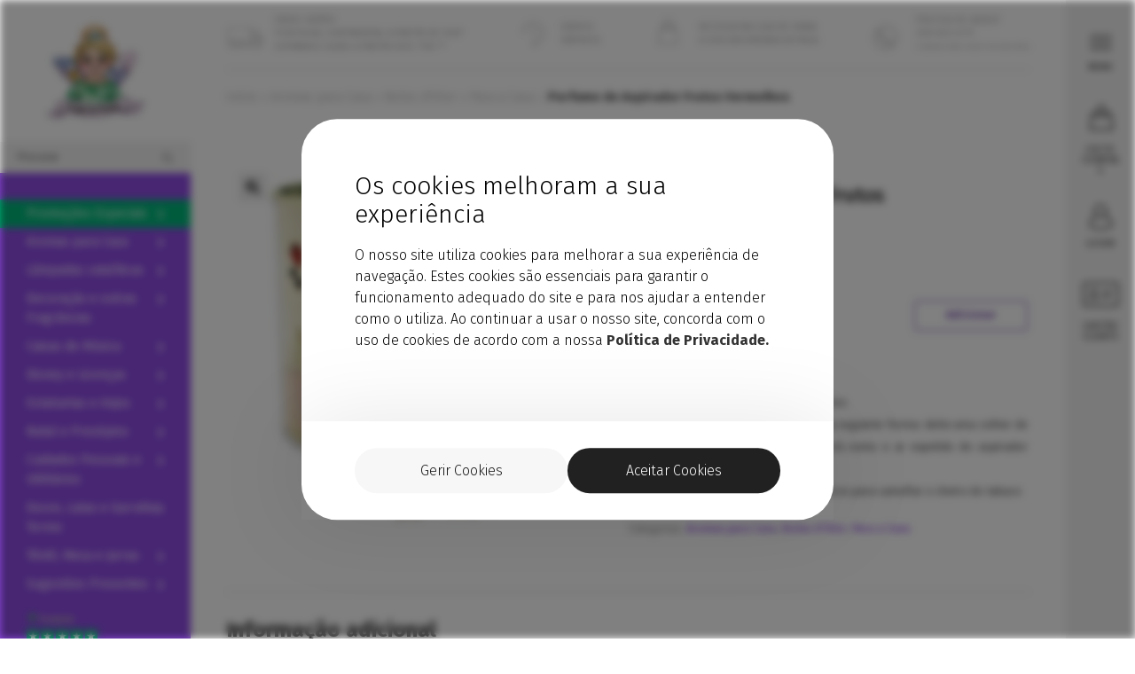

--- FILE ---
content_type: text/html; charset=UTF-8
request_url: https://contodefadasviana.com/produto/perfume-de-aspirador-frutos-vermelhos/
body_size: 35046
content:
<!doctype html> 
<html lang="pt-PT">
<head>
<meta charset="UTF-8">
<meta name="viewport" content="width=device-width, initial-scale=1, maximum-scale=2.0">
<link rel="profile" href="http://gmpg.org/xfn/11">
<link rel="pingback" href="https://contodefadasviana.com/xmlrpc.php">
<link rel="shortcut icon" href="https://contodefadasviana.com/wp-content/themes/storefront-child/favicon.png?v=2019" />
<meta name="facebook-domain-verification" content="ftoanpfdz9gykioktw13y9ph2ugwsg" />
<!-- Meta Pixel Code -->
<script>
!function(f,b,e,v,n,t,s)
{if(f.fbq)return;n=f.fbq=function(){n.callMethod?
n.callMethod.apply(n,arguments):n.queue.push(arguments)};
if(!f._fbq)f._fbq=n;n.push=n;n.loaded=!0;n.version='2.0';
n.queue=[];t=b.createElement(e);t.async=!0;
t.src=v;s=b.getElementsByTagName(e)[0];
s.parentNode.insertBefore(t,s)}(window, document,'script',
'https://connect.facebook.net/en_US/fbevents.js');
fbq('init', '526817275861636');
fbq('track', 'PageView');
</script>
<noscript><img height="1" width="1" style="display:none"
src="https://www.facebook.com/tr?id=526817275861636&ev=PageView&noscript=1"
/></noscript>
<!-- End Meta Pixel Code -->
<title>Perfume de Aspirador Frutos Vermelhos &#8211; Conto de Fadas</title>
<meta name='robots' content='max-image-preview:large' />
<link rel='dns-prefetch' href='//fonts.googleapis.com' />
<meta name="description" content="Aroma fresco intenso e frutado a mistura de frutos vermelhos" />
<meta property="og:url" content="https://contodefadasviana.com/produto/perfume-de-aspirador-frutos-vermelhos/"/>
<meta property="og:title" content="Perfume de Aspirador Frutos Vermelhos" />
<meta property="og:description" content="Aroma fresco intenso e frutado a mistura de frutos vermelhos" />
<meta property="og:type" content="article" />
<meta property="og:image" content="https://contodefadasviana.com/wp-content/uploads/2025/06/perfume-aspirador-frutos-vermelhos-750x630.jpg" />
<meta property="og:image:width" content="770">
<meta property="og:image:height" content="433">	
<meta property="twitter:card" content="summary_large_image">
<meta property="twitter:url" content="https://contodefadasviana.com/produto/perfume-de-aspirador-frutos-vermelhos/">
<meta property="twitter:title" content="Perfume de Aspirador Frutos Vermelhos">
<meta property="twitter:description" content="Aroma fresco intenso e frutado a mistura de frutos vermelhos">
<meta property="twitter:image" content="https://contodefadasviana.com/wp-content/uploads/2025/06/perfume-aspirador-frutos-vermelhos-750x630.jpg">	

<script type="application/ld+json">
{
  "@context": "http://schema.org",
  "@type": "Corporation",
  "name": "Conto de Fadas",
  "url": "https://contodefadasviana.com",
  "logo": "https://contodefadasviana.com/wp-content/themes/storefront-child/assets/images/logo.png",
  "contactPoint": {
    "@type": "ContactPoint",
    "telephone": "+351258823679",
    "contactType": "customer service",
    "contactOption": "TollFree",
    "areaServed": "PT",
    "availableLanguage": "Portuguese"
  },
 "sameAs" : ["https://www.facebook.com/contodefadas.vianadocastelo/","https://www.instagram.com/contodefadas"]
}
</script>

<script type="text/javascript">
var ajaxurl = 'https://contodefadasviana.com/wp-admin/admin-ajax.php';
</script>	
    <script>
        window.dataLayer = window.dataLayer || [];
        function gtag() {
            dataLayer.push(arguments);
        }
    
        if (localStorage.getItem('consentMode') === null) {
            gtag('consent', 'default', {
                'ad_storage': 'denied',
                'ad_user_data': 'denied',
                'ad_personalization': 'denied',
                'analytics_storage': 'denied',
                'personalization_storage': 'denied',
                'functionality_storage': 'denied',
                'security_storage': 'denied',
            });
        } else {
            gtag('consent', 'default', JSON.parse(localStorage.getItem('consentMode')));
        }        
    </script>

<!-- Google Tag Manager -->
<script>(function(w,d,s,l,i){w[l]=w[l]||[];w[l].push({'gtm.start':
new Date().getTime(),event:'gtm.js'});var f=d.getElementsByTagName(s)[0],
j=d.createElement(s),dl=l!='dataLayer'?'&l='+l:'';j.async=true;j.src=
'https://www.googletagmanager.com/gtm.js?id='+i+dl;f.parentNode.insertBefore(j,f);
})(window,document,'script','dataLayer','GTM-MZBJQBK');</script>
<!-- End Google Tag Manager -->

    
<meta name="facebook-domain-verification" content="ftoanpfdz9gykioktw13y9ph2ugwsg" />
<!-- Meta Pixel Code -->
<script>
    !function(f,b,e,v,n,t,s)
    {if(f.fbq)return;n=f.fbq=function(){n.callMethod?
    n.callMethod.apply(n,arguments):n.queue.push(arguments)};
    if(!f._fbq)f._fbq=n;n.push=n;n.loaded=!0;n.version='2.0';
    n.queue=[];t=b.createElement(e);t.async=!0;
    t.src=v;s=b.getElementsByTagName(e)[0];
    s.parentNode.insertBefore(t,s)}(window, document,'script',
    'https://connect.facebook.net/en_US/fbevents.js');
    fbq('init', '526817275861636');
    fbq('track', 'PageView');
</script>
<noscript><img height="1" width="1" style="display:none"
src="https://www.facebook.com/tr?id=526817275861636&ev=PageView&noscript=1"
/></noscript>
<!-- End Meta Pixel Code -->
<link rel="alternate" title="oEmbed (JSON)" type="application/json+oembed" href="https://contodefadasviana.com/wp-json/oembed/1.0/embed?url=https%3A%2F%2Fcontodefadasviana.com%2Fproduto%2Fperfume-de-aspirador-frutos-vermelhos%2F" />
<link rel="alternate" title="oEmbed (XML)" type="text/xml+oembed" href="https://contodefadasviana.com/wp-json/oembed/1.0/embed?url=https%3A%2F%2Fcontodefadasviana.com%2Fproduto%2Fperfume-de-aspirador-frutos-vermelhos%2F&#038;format=xml" />
<style id='wp-img-auto-sizes-contain-inline-css'>
img:is([sizes=auto i],[sizes^="auto," i]){contain-intrinsic-size:3000px 1500px}
/*# sourceURL=wp-img-auto-sizes-contain-inline-css */
</style>
<style id='wp-emoji-styles-inline-css'>

	img.wp-smiley, img.emoji {
		display: inline !important;
		border: none !important;
		box-shadow: none !important;
		height: 1em !important;
		width: 1em !important;
		margin: 0 0.07em !important;
		vertical-align: -0.1em !important;
		background: none !important;
		padding: 0 !important;
	}
/*# sourceURL=wp-emoji-styles-inline-css */
</style>
<style id='wp-block-library-inline-css'>
:root{--wp-block-synced-color:#7a00df;--wp-block-synced-color--rgb:122,0,223;--wp-bound-block-color:var(--wp-block-synced-color);--wp-editor-canvas-background:#ddd;--wp-admin-theme-color:#007cba;--wp-admin-theme-color--rgb:0,124,186;--wp-admin-theme-color-darker-10:#006ba1;--wp-admin-theme-color-darker-10--rgb:0,107,160.5;--wp-admin-theme-color-darker-20:#005a87;--wp-admin-theme-color-darker-20--rgb:0,90,135;--wp-admin-border-width-focus:2px}@media (min-resolution:192dpi){:root{--wp-admin-border-width-focus:1.5px}}.wp-element-button{cursor:pointer}:root .has-very-light-gray-background-color{background-color:#eee}:root .has-very-dark-gray-background-color{background-color:#313131}:root .has-very-light-gray-color{color:#eee}:root .has-very-dark-gray-color{color:#313131}:root .has-vivid-green-cyan-to-vivid-cyan-blue-gradient-background{background:linear-gradient(135deg,#00d084,#0693e3)}:root .has-purple-crush-gradient-background{background:linear-gradient(135deg,#34e2e4,#4721fb 50%,#ab1dfe)}:root .has-hazy-dawn-gradient-background{background:linear-gradient(135deg,#faaca8,#dad0ec)}:root .has-subdued-olive-gradient-background{background:linear-gradient(135deg,#fafae1,#67a671)}:root .has-atomic-cream-gradient-background{background:linear-gradient(135deg,#fdd79a,#004a59)}:root .has-nightshade-gradient-background{background:linear-gradient(135deg,#330968,#31cdcf)}:root .has-midnight-gradient-background{background:linear-gradient(135deg,#020381,#2874fc)}:root{--wp--preset--font-size--normal:16px;--wp--preset--font-size--huge:42px}.has-regular-font-size{font-size:1em}.has-larger-font-size{font-size:2.625em}.has-normal-font-size{font-size:var(--wp--preset--font-size--normal)}.has-huge-font-size{font-size:var(--wp--preset--font-size--huge)}.has-text-align-center{text-align:center}.has-text-align-left{text-align:left}.has-text-align-right{text-align:right}.has-fit-text{white-space:nowrap!important}#end-resizable-editor-section{display:none}.aligncenter{clear:both}.items-justified-left{justify-content:flex-start}.items-justified-center{justify-content:center}.items-justified-right{justify-content:flex-end}.items-justified-space-between{justify-content:space-between}.screen-reader-text{border:0;clip-path:inset(50%);height:1px;margin:-1px;overflow:hidden;padding:0;position:absolute;width:1px;word-wrap:normal!important}.screen-reader-text:focus{background-color:#ddd;clip-path:none;color:#444;display:block;font-size:1em;height:auto;left:5px;line-height:normal;padding:15px 23px 14px;text-decoration:none;top:5px;width:auto;z-index:100000}html :where(.has-border-color){border-style:solid}html :where([style*=border-top-color]){border-top-style:solid}html :where([style*=border-right-color]){border-right-style:solid}html :where([style*=border-bottom-color]){border-bottom-style:solid}html :where([style*=border-left-color]){border-left-style:solid}html :where([style*=border-width]){border-style:solid}html :where([style*=border-top-width]){border-top-style:solid}html :where([style*=border-right-width]){border-right-style:solid}html :where([style*=border-bottom-width]){border-bottom-style:solid}html :where([style*=border-left-width]){border-left-style:solid}html :where(img[class*=wp-image-]){height:auto;max-width:100%}:where(figure){margin:0 0 1em}html :where(.is-position-sticky){--wp-admin--admin-bar--position-offset:var(--wp-admin--admin-bar--height,0px)}@media screen and (max-width:600px){html :where(.is-position-sticky){--wp-admin--admin-bar--position-offset:0px}}

/*# sourceURL=wp-block-library-inline-css */
</style><link rel='stylesheet' id='wc-blocks-style-css' href='https://contodefadasviana.com/wp-content/plugins/woocommerce/assets/client/blocks/wc-blocks.css?ver=wc-10.4.3' media='all' />
<style id='global-styles-inline-css'>
:root{--wp--preset--aspect-ratio--square: 1;--wp--preset--aspect-ratio--4-3: 4/3;--wp--preset--aspect-ratio--3-4: 3/4;--wp--preset--aspect-ratio--3-2: 3/2;--wp--preset--aspect-ratio--2-3: 2/3;--wp--preset--aspect-ratio--16-9: 16/9;--wp--preset--aspect-ratio--9-16: 9/16;--wp--preset--color--black: #000000;--wp--preset--color--cyan-bluish-gray: #abb8c3;--wp--preset--color--white: #ffffff;--wp--preset--color--pale-pink: #f78da7;--wp--preset--color--vivid-red: #cf2e2e;--wp--preset--color--luminous-vivid-orange: #ff6900;--wp--preset--color--luminous-vivid-amber: #fcb900;--wp--preset--color--light-green-cyan: #7bdcb5;--wp--preset--color--vivid-green-cyan: #00d084;--wp--preset--color--pale-cyan-blue: #8ed1fc;--wp--preset--color--vivid-cyan-blue: #0693e3;--wp--preset--color--vivid-purple: #9b51e0;--wp--preset--gradient--vivid-cyan-blue-to-vivid-purple: linear-gradient(135deg,rgb(6,147,227) 0%,rgb(155,81,224) 100%);--wp--preset--gradient--light-green-cyan-to-vivid-green-cyan: linear-gradient(135deg,rgb(122,220,180) 0%,rgb(0,208,130) 100%);--wp--preset--gradient--luminous-vivid-amber-to-luminous-vivid-orange: linear-gradient(135deg,rgb(252,185,0) 0%,rgb(255,105,0) 100%);--wp--preset--gradient--luminous-vivid-orange-to-vivid-red: linear-gradient(135deg,rgb(255,105,0) 0%,rgb(207,46,46) 100%);--wp--preset--gradient--very-light-gray-to-cyan-bluish-gray: linear-gradient(135deg,rgb(238,238,238) 0%,rgb(169,184,195) 100%);--wp--preset--gradient--cool-to-warm-spectrum: linear-gradient(135deg,rgb(74,234,220) 0%,rgb(151,120,209) 20%,rgb(207,42,186) 40%,rgb(238,44,130) 60%,rgb(251,105,98) 80%,rgb(254,248,76) 100%);--wp--preset--gradient--blush-light-purple: linear-gradient(135deg,rgb(255,206,236) 0%,rgb(152,150,240) 100%);--wp--preset--gradient--blush-bordeaux: linear-gradient(135deg,rgb(254,205,165) 0%,rgb(254,45,45) 50%,rgb(107,0,62) 100%);--wp--preset--gradient--luminous-dusk: linear-gradient(135deg,rgb(255,203,112) 0%,rgb(199,81,192) 50%,rgb(65,88,208) 100%);--wp--preset--gradient--pale-ocean: linear-gradient(135deg,rgb(255,245,203) 0%,rgb(182,227,212) 50%,rgb(51,167,181) 100%);--wp--preset--gradient--electric-grass: linear-gradient(135deg,rgb(202,248,128) 0%,rgb(113,206,126) 100%);--wp--preset--gradient--midnight: linear-gradient(135deg,rgb(2,3,129) 0%,rgb(40,116,252) 100%);--wp--preset--font-size--small: 14px;--wp--preset--font-size--medium: 23px;--wp--preset--font-size--large: 26px;--wp--preset--font-size--x-large: 42px;--wp--preset--font-size--normal: 16px;--wp--preset--font-size--huge: 37px;--wp--preset--spacing--20: 0.44rem;--wp--preset--spacing--30: 0.67rem;--wp--preset--spacing--40: 1rem;--wp--preset--spacing--50: 1.5rem;--wp--preset--spacing--60: 2.25rem;--wp--preset--spacing--70: 3.38rem;--wp--preset--spacing--80: 5.06rem;--wp--preset--shadow--natural: 6px 6px 9px rgba(0, 0, 0, 0.2);--wp--preset--shadow--deep: 12px 12px 50px rgba(0, 0, 0, 0.4);--wp--preset--shadow--sharp: 6px 6px 0px rgba(0, 0, 0, 0.2);--wp--preset--shadow--outlined: 6px 6px 0px -3px rgb(255, 255, 255), 6px 6px rgb(0, 0, 0);--wp--preset--shadow--crisp: 6px 6px 0px rgb(0, 0, 0);}:root :where(.is-layout-flow) > :first-child{margin-block-start: 0;}:root :where(.is-layout-flow) > :last-child{margin-block-end: 0;}:root :where(.is-layout-flow) > *{margin-block-start: 24px;margin-block-end: 0;}:root :where(.is-layout-constrained) > :first-child{margin-block-start: 0;}:root :where(.is-layout-constrained) > :last-child{margin-block-end: 0;}:root :where(.is-layout-constrained) > *{margin-block-start: 24px;margin-block-end: 0;}:root :where(.is-layout-flex){gap: 24px;}:root :where(.is-layout-grid){gap: 24px;}body .is-layout-flex{display: flex;}.is-layout-flex{flex-wrap: wrap;align-items: center;}.is-layout-flex > :is(*, div){margin: 0;}body .is-layout-grid{display: grid;}.is-layout-grid > :is(*, div){margin: 0;}.has-black-color{color: var(--wp--preset--color--black) !important;}.has-cyan-bluish-gray-color{color: var(--wp--preset--color--cyan-bluish-gray) !important;}.has-white-color{color: var(--wp--preset--color--white) !important;}.has-pale-pink-color{color: var(--wp--preset--color--pale-pink) !important;}.has-vivid-red-color{color: var(--wp--preset--color--vivid-red) !important;}.has-luminous-vivid-orange-color{color: var(--wp--preset--color--luminous-vivid-orange) !important;}.has-luminous-vivid-amber-color{color: var(--wp--preset--color--luminous-vivid-amber) !important;}.has-light-green-cyan-color{color: var(--wp--preset--color--light-green-cyan) !important;}.has-vivid-green-cyan-color{color: var(--wp--preset--color--vivid-green-cyan) !important;}.has-pale-cyan-blue-color{color: var(--wp--preset--color--pale-cyan-blue) !important;}.has-vivid-cyan-blue-color{color: var(--wp--preset--color--vivid-cyan-blue) !important;}.has-vivid-purple-color{color: var(--wp--preset--color--vivid-purple) !important;}.has-black-background-color{background-color: var(--wp--preset--color--black) !important;}.has-cyan-bluish-gray-background-color{background-color: var(--wp--preset--color--cyan-bluish-gray) !important;}.has-white-background-color{background-color: var(--wp--preset--color--white) !important;}.has-pale-pink-background-color{background-color: var(--wp--preset--color--pale-pink) !important;}.has-vivid-red-background-color{background-color: var(--wp--preset--color--vivid-red) !important;}.has-luminous-vivid-orange-background-color{background-color: var(--wp--preset--color--luminous-vivid-orange) !important;}.has-luminous-vivid-amber-background-color{background-color: var(--wp--preset--color--luminous-vivid-amber) !important;}.has-light-green-cyan-background-color{background-color: var(--wp--preset--color--light-green-cyan) !important;}.has-vivid-green-cyan-background-color{background-color: var(--wp--preset--color--vivid-green-cyan) !important;}.has-pale-cyan-blue-background-color{background-color: var(--wp--preset--color--pale-cyan-blue) !important;}.has-vivid-cyan-blue-background-color{background-color: var(--wp--preset--color--vivid-cyan-blue) !important;}.has-vivid-purple-background-color{background-color: var(--wp--preset--color--vivid-purple) !important;}.has-black-border-color{border-color: var(--wp--preset--color--black) !important;}.has-cyan-bluish-gray-border-color{border-color: var(--wp--preset--color--cyan-bluish-gray) !important;}.has-white-border-color{border-color: var(--wp--preset--color--white) !important;}.has-pale-pink-border-color{border-color: var(--wp--preset--color--pale-pink) !important;}.has-vivid-red-border-color{border-color: var(--wp--preset--color--vivid-red) !important;}.has-luminous-vivid-orange-border-color{border-color: var(--wp--preset--color--luminous-vivid-orange) !important;}.has-luminous-vivid-amber-border-color{border-color: var(--wp--preset--color--luminous-vivid-amber) !important;}.has-light-green-cyan-border-color{border-color: var(--wp--preset--color--light-green-cyan) !important;}.has-vivid-green-cyan-border-color{border-color: var(--wp--preset--color--vivid-green-cyan) !important;}.has-pale-cyan-blue-border-color{border-color: var(--wp--preset--color--pale-cyan-blue) !important;}.has-vivid-cyan-blue-border-color{border-color: var(--wp--preset--color--vivid-cyan-blue) !important;}.has-vivid-purple-border-color{border-color: var(--wp--preset--color--vivid-purple) !important;}.has-vivid-cyan-blue-to-vivid-purple-gradient-background{background: var(--wp--preset--gradient--vivid-cyan-blue-to-vivid-purple) !important;}.has-light-green-cyan-to-vivid-green-cyan-gradient-background{background: var(--wp--preset--gradient--light-green-cyan-to-vivid-green-cyan) !important;}.has-luminous-vivid-amber-to-luminous-vivid-orange-gradient-background{background: var(--wp--preset--gradient--luminous-vivid-amber-to-luminous-vivid-orange) !important;}.has-luminous-vivid-orange-to-vivid-red-gradient-background{background: var(--wp--preset--gradient--luminous-vivid-orange-to-vivid-red) !important;}.has-very-light-gray-to-cyan-bluish-gray-gradient-background{background: var(--wp--preset--gradient--very-light-gray-to-cyan-bluish-gray) !important;}.has-cool-to-warm-spectrum-gradient-background{background: var(--wp--preset--gradient--cool-to-warm-spectrum) !important;}.has-blush-light-purple-gradient-background{background: var(--wp--preset--gradient--blush-light-purple) !important;}.has-blush-bordeaux-gradient-background{background: var(--wp--preset--gradient--blush-bordeaux) !important;}.has-luminous-dusk-gradient-background{background: var(--wp--preset--gradient--luminous-dusk) !important;}.has-pale-ocean-gradient-background{background: var(--wp--preset--gradient--pale-ocean) !important;}.has-electric-grass-gradient-background{background: var(--wp--preset--gradient--electric-grass) !important;}.has-midnight-gradient-background{background: var(--wp--preset--gradient--midnight) !important;}.has-small-font-size{font-size: var(--wp--preset--font-size--small) !important;}.has-medium-font-size{font-size: var(--wp--preset--font-size--medium) !important;}.has-large-font-size{font-size: var(--wp--preset--font-size--large) !important;}.has-x-large-font-size{font-size: var(--wp--preset--font-size--x-large) !important;}
/*# sourceURL=global-styles-inline-css */
</style>

<style id='classic-theme-styles-inline-css'>
/*! This file is auto-generated */
.wp-block-button__link{color:#fff;background-color:#32373c;border-radius:9999px;box-shadow:none;text-decoration:none;padding:calc(.667em + 2px) calc(1.333em + 2px);font-size:1.125em}.wp-block-file__button{background:#32373c;color:#fff;text-decoration:none}
/*# sourceURL=/wp-includes/css/classic-themes.min.css */
</style>
<link rel='stylesheet' id='storefront-gutenberg-blocks-css' href='https://contodefadasviana.com/wp-content/themes/storefront/assets/css/base/gutenberg-blocks.css?ver=4.6.2' media='all' />
<style id='storefront-gutenberg-blocks-inline-css'>

				.wp-block-button__link:not(.has-text-color) {
					color: #333333;
				}

				.wp-block-button__link:not(.has-text-color):hover,
				.wp-block-button__link:not(.has-text-color):focus,
				.wp-block-button__link:not(.has-text-color):active {
					color: #333333;
				}

				.wp-block-button__link:not(.has-background) {
					background-color: #eeeeee;
				}

				.wp-block-button__link:not(.has-background):hover,
				.wp-block-button__link:not(.has-background):focus,
				.wp-block-button__link:not(.has-background):active {
					border-color: #d5d5d5;
					background-color: #d5d5d5;
				}

				.wc-block-grid__products .wc-block-grid__product .wp-block-button__link {
					background-color: #eeeeee;
					border-color: #eeeeee;
					color: #333333;
				}

				.wp-block-quote footer,
				.wp-block-quote cite,
				.wp-block-quote__citation {
					color: #6d6d6d;
				}

				.wp-block-pullquote cite,
				.wp-block-pullquote footer,
				.wp-block-pullquote__citation {
					color: #6d6d6d;
				}

				.wp-block-image figcaption {
					color: #6d6d6d;
				}

				.wp-block-separator.is-style-dots::before {
					color: #333333;
				}

				.wp-block-file a.wp-block-file__button {
					color: #333333;
					background-color: #eeeeee;
					border-color: #eeeeee;
				}

				.wp-block-file a.wp-block-file__button:hover,
				.wp-block-file a.wp-block-file__button:focus,
				.wp-block-file a.wp-block-file__button:active {
					color: #333333;
					background-color: #d5d5d5;
				}

				.wp-block-code,
				.wp-block-preformatted pre {
					color: #6d6d6d;
				}

				.wp-block-table:not( .has-background ):not( .is-style-stripes ) tbody tr:nth-child(2n) td {
					background-color: #fdfdfd;
				}

				.wp-block-cover .wp-block-cover__inner-container h1:not(.has-text-color),
				.wp-block-cover .wp-block-cover__inner-container h2:not(.has-text-color),
				.wp-block-cover .wp-block-cover__inner-container h3:not(.has-text-color),
				.wp-block-cover .wp-block-cover__inner-container h4:not(.has-text-color),
				.wp-block-cover .wp-block-cover__inner-container h5:not(.has-text-color),
				.wp-block-cover .wp-block-cover__inner-container h6:not(.has-text-color) {
					color: #000000;
				}

				div.wc-block-components-price-slider__range-input-progress,
				.rtl .wc-block-components-price-slider__range-input-progress {
					--range-color: #7f54b3;
				}

				/* Target only IE11 */
				@media all and (-ms-high-contrast: none), (-ms-high-contrast: active) {
					.wc-block-components-price-slider__range-input-progress {
						background: #7f54b3;
					}
				}

				.wc-block-components-button:not(.is-link) {
					background-color: #333333;
					color: #ffffff;
				}

				.wc-block-components-button:not(.is-link):hover,
				.wc-block-components-button:not(.is-link):focus,
				.wc-block-components-button:not(.is-link):active {
					background-color: #1a1a1a;
					color: #ffffff;
				}

				.wc-block-components-button:not(.is-link):disabled {
					background-color: #333333;
					color: #ffffff;
				}

				.wc-block-cart__submit-container {
					background-color: #ffffff;
				}

				.wc-block-cart__submit-container::before {
					color: rgba(220,220,220,0.5);
				}

				.wc-block-components-order-summary-item__quantity {
					background-color: #ffffff;
					border-color: #6d6d6d;
					box-shadow: 0 0 0 2px #ffffff;
					color: #6d6d6d;
				}
			
/*# sourceURL=storefront-gutenberg-blocks-inline-css */
</style>
<link rel='stylesheet' id='photoswipe-css' href='https://contodefadasviana.com/wp-content/plugins/woocommerce/assets/css/photoswipe/photoswipe.min.css?ver=10.4.3' media='all' />
<link rel='stylesheet' id='photoswipe-default-skin-css' href='https://contodefadasviana.com/wp-content/plugins/woocommerce/assets/css/photoswipe/default-skin/default-skin.min.css?ver=10.4.3' media='all' />
<style id='woocommerce-inline-inline-css'>
.woocommerce form .form-row .required { visibility: visible; }
/*# sourceURL=woocommerce-inline-inline-css */
</style>
<link rel='stylesheet' id='storefront-style-css' href='https://contodefadasviana.com/wp-content/themes/storefront/style.css?ver=4.6.2' media='all' />
<style id='storefront-style-inline-css'>

			.main-navigation ul li a,
			.site-title a,
			ul.menu li a,
			.site-branding h1 a,
			button.menu-toggle,
			button.menu-toggle:hover,
			.handheld-navigation .dropdown-toggle {
				color: #333333;
			}

			button.menu-toggle,
			button.menu-toggle:hover {
				border-color: #333333;
			}

			.main-navigation ul li a:hover,
			.main-navigation ul li:hover > a,
			.site-title a:hover,
			.site-header ul.menu li.current-menu-item > a {
				color: #747474;
			}

			table:not( .has-background ) th {
				background-color: #f8f8f8;
			}

			table:not( .has-background ) tbody td {
				background-color: #fdfdfd;
			}

			table:not( .has-background ) tbody tr:nth-child(2n) td,
			fieldset,
			fieldset legend {
				background-color: #fbfbfb;
			}

			.site-header,
			.secondary-navigation ul ul,
			.main-navigation ul.menu > li.menu-item-has-children:after,
			.secondary-navigation ul.menu ul,
			.storefront-handheld-footer-bar,
			.storefront-handheld-footer-bar ul li > a,
			.storefront-handheld-footer-bar ul li.search .site-search,
			button.menu-toggle,
			button.menu-toggle:hover {
				background-color: #ffffff;
			}

			p.site-description,
			.site-header,
			.storefront-handheld-footer-bar {
				color: #404040;
			}

			button.menu-toggle:after,
			button.menu-toggle:before,
			button.menu-toggle span:before {
				background-color: #333333;
			}

			h1, h2, h3, h4, h5, h6, .wc-block-grid__product-title {
				color: #333333;
			}

			.widget h1 {
				border-bottom-color: #333333;
			}

			body,
			.secondary-navigation a {
				color: #6d6d6d;
			}

			.widget-area .widget a,
			.hentry .entry-header .posted-on a,
			.hentry .entry-header .post-author a,
			.hentry .entry-header .post-comments a,
			.hentry .entry-header .byline a {
				color: #727272;
			}

			a {
				color: #7f54b3;
			}

			a:focus,
			button:focus,
			.button.alt:focus,
			input:focus,
			textarea:focus,
			input[type="button"]:focus,
			input[type="reset"]:focus,
			input[type="submit"]:focus,
			input[type="email"]:focus,
			input[type="tel"]:focus,
			input[type="url"]:focus,
			input[type="password"]:focus,
			input[type="search"]:focus {
				outline-color: #7f54b3;
			}

			button, input[type="button"], input[type="reset"], input[type="submit"], .button, .widget a.button {
				background-color: #eeeeee;
				border-color: #eeeeee;
				color: #333333;
			}

			button:hover, input[type="button"]:hover, input[type="reset"]:hover, input[type="submit"]:hover, .button:hover, .widget a.button:hover {
				background-color: #d5d5d5;
				border-color: #d5d5d5;
				color: #333333;
			}

			button.alt, input[type="button"].alt, input[type="reset"].alt, input[type="submit"].alt, .button.alt, .widget-area .widget a.button.alt {
				background-color: #333333;
				border-color: #333333;
				color: #ffffff;
			}

			button.alt:hover, input[type="button"].alt:hover, input[type="reset"].alt:hover, input[type="submit"].alt:hover, .button.alt:hover, .widget-area .widget a.button.alt:hover {
				background-color: #1a1a1a;
				border-color: #1a1a1a;
				color: #ffffff;
			}

			.pagination .page-numbers li .page-numbers.current {
				background-color: #e6e6e6;
				color: #636363;
			}

			#comments .comment-list .comment-content .comment-text {
				background-color: #f8f8f8;
			}

			.site-footer {
				background-color: #f0f0f0;
				color: #6d6d6d;
			}

			.site-footer a:not(.button):not(.components-button) {
				color: #333333;
			}

			.site-footer .storefront-handheld-footer-bar a:not(.button):not(.components-button) {
				color: #333333;
			}

			.site-footer h1, .site-footer h2, .site-footer h3, .site-footer h4, .site-footer h5, .site-footer h6, .site-footer .widget .widget-title, .site-footer .widget .widgettitle {
				color: #333333;
			}

			.page-template-template-homepage.has-post-thumbnail .type-page.has-post-thumbnail .entry-title {
				color: #000000;
			}

			.page-template-template-homepage.has-post-thumbnail .type-page.has-post-thumbnail .entry-content {
				color: #000000;
			}

			@media screen and ( min-width: 768px ) {
				.secondary-navigation ul.menu a:hover {
					color: #595959;
				}

				.secondary-navigation ul.menu a {
					color: #404040;
				}

				.main-navigation ul.menu ul.sub-menu,
				.main-navigation ul.nav-menu ul.children {
					background-color: #f0f0f0;
				}

				.site-header {
					border-bottom-color: #f0f0f0;
				}
			}
/*# sourceURL=storefront-style-inline-css */
</style>
<link rel='stylesheet' id='storefront-icons-css' href='https://contodefadasviana.com/wp-content/themes/storefront/assets/css/base/icons.css?ver=4.6.2' media='all' />
<link rel='stylesheet' id='fira-font-css' href='https://fonts.googleapis.com/css?family=Fira+Sans:100,200,300,400,500,600,700,800,900&#038;display=swap' media='all' />
<link rel='stylesheet' id='parent-style-css' href='https://contodefadasviana.com/wp-content/themes/storefront/style.css?v=5&#038;ver=6.9' media='all' />
<link rel='stylesheet' id='child-style-css' href='https://contodefadasviana.com/wp-content/themes/storefront-child/style.css?ver=1.0.2' media='all' />
<link rel='stylesheet' id='storefront-woocommerce-style-css' href='https://contodefadasviana.com/wp-content/themes/storefront/assets/css/woocommerce/woocommerce.css?ver=4.6.2' media='all' />
<style id='storefront-woocommerce-style-inline-css'>
@font-face {
				font-family: star;
				src: url(https://contodefadasviana.com/wp-content/plugins/woocommerce/assets/fonts/star.eot);
				src:
					url(https://contodefadasviana.com/wp-content/plugins/woocommerce/assets/fonts/star.eot?#iefix) format("embedded-opentype"),
					url(https://contodefadasviana.com/wp-content/plugins/woocommerce/assets/fonts/star.woff) format("woff"),
					url(https://contodefadasviana.com/wp-content/plugins/woocommerce/assets/fonts/star.ttf) format("truetype"),
					url(https://contodefadasviana.com/wp-content/plugins/woocommerce/assets/fonts/star.svg#star) format("svg");
				font-weight: 400;
				font-style: normal;
			}
			@font-face {
				font-family: WooCommerce;
				src: url(https://contodefadasviana.com/wp-content/plugins/woocommerce/assets/fonts/WooCommerce.eot);
				src:
					url(https://contodefadasviana.com/wp-content/plugins/woocommerce/assets/fonts/WooCommerce.eot?#iefix) format("embedded-opentype"),
					url(https://contodefadasviana.com/wp-content/plugins/woocommerce/assets/fonts/WooCommerce.woff) format("woff"),
					url(https://contodefadasviana.com/wp-content/plugins/woocommerce/assets/fonts/WooCommerce.ttf) format("truetype"),
					url(https://contodefadasviana.com/wp-content/plugins/woocommerce/assets/fonts/WooCommerce.svg#WooCommerce) format("svg");
				font-weight: 400;
				font-style: normal;
			}

			a.cart-contents,
			.site-header-cart .widget_shopping_cart a {
				color: #333333;
			}

			a.cart-contents:hover,
			.site-header-cart .widget_shopping_cart a:hover,
			.site-header-cart:hover > li > a {
				color: #747474;
			}

			table.cart td.product-remove,
			table.cart td.actions {
				border-top-color: #ffffff;
			}

			.storefront-handheld-footer-bar ul li.cart .count {
				background-color: #333333;
				color: #ffffff;
				border-color: #ffffff;
			}

			.woocommerce-tabs ul.tabs li.active a,
			ul.products li.product .price,
			.onsale,
			.wc-block-grid__product-onsale,
			.widget_search form:before,
			.widget_product_search form:before {
				color: #6d6d6d;
			}

			.woocommerce-breadcrumb a,
			a.woocommerce-review-link,
			.product_meta a {
				color: #727272;
			}

			.wc-block-grid__product-onsale,
			.onsale {
				border-color: #6d6d6d;
			}

			.star-rating span:before,
			.quantity .plus, .quantity .minus,
			p.stars a:hover:after,
			p.stars a:after,
			.star-rating span:before,
			#payment .payment_methods li input[type=radio]:first-child:checked+label:before {
				color: #7f54b3;
			}

			.widget_price_filter .ui-slider .ui-slider-range,
			.widget_price_filter .ui-slider .ui-slider-handle {
				background-color: #7f54b3;
			}

			.order_details {
				background-color: #f8f8f8;
			}

			.order_details > li {
				border-bottom: 1px dotted #e3e3e3;
			}

			.order_details:before,
			.order_details:after {
				background: -webkit-linear-gradient(transparent 0,transparent 0),-webkit-linear-gradient(135deg,#f8f8f8 33.33%,transparent 33.33%),-webkit-linear-gradient(45deg,#f8f8f8 33.33%,transparent 33.33%)
			}

			#order_review {
				background-color: #ffffff;
			}

			#payment .payment_methods > li .payment_box,
			#payment .place-order {
				background-color: #fafafa;
			}

			#payment .payment_methods > li:not(.woocommerce-notice) {
				background-color: #f5f5f5;
			}

			#payment .payment_methods > li:not(.woocommerce-notice):hover {
				background-color: #f0f0f0;
			}

			.woocommerce-pagination .page-numbers li .page-numbers.current {
				background-color: #e6e6e6;
				color: #636363;
			}

			.wc-block-grid__product-onsale,
			.onsale,
			.woocommerce-pagination .page-numbers li .page-numbers:not(.current) {
				color: #6d6d6d;
			}

			p.stars a:before,
			p.stars a:hover~a:before,
			p.stars.selected a.active~a:before {
				color: #6d6d6d;
			}

			p.stars.selected a.active:before,
			p.stars:hover a:before,
			p.stars.selected a:not(.active):before,
			p.stars.selected a.active:before {
				color: #7f54b3;
			}

			.single-product div.product .woocommerce-product-gallery .woocommerce-product-gallery__trigger {
				background-color: #eeeeee;
				color: #333333;
			}

			.single-product div.product .woocommerce-product-gallery .woocommerce-product-gallery__trigger:hover {
				background-color: #d5d5d5;
				border-color: #d5d5d5;
				color: #333333;
			}

			.button.added_to_cart:focus,
			.button.wc-forward:focus {
				outline-color: #7f54b3;
			}

			.added_to_cart,
			.site-header-cart .widget_shopping_cart a.button,
			.wc-block-grid__products .wc-block-grid__product .wp-block-button__link {
				background-color: #eeeeee;
				border-color: #eeeeee;
				color: #333333;
			}

			.added_to_cart:hover,
			.site-header-cart .widget_shopping_cart a.button:hover,
			.wc-block-grid__products .wc-block-grid__product .wp-block-button__link:hover {
				background-color: #d5d5d5;
				border-color: #d5d5d5;
				color: #333333;
			}

			.added_to_cart.alt, .added_to_cart, .widget a.button.checkout {
				background-color: #333333;
				border-color: #333333;
				color: #ffffff;
			}

			.added_to_cart.alt:hover, .added_to_cart:hover, .widget a.button.checkout:hover {
				background-color: #1a1a1a;
				border-color: #1a1a1a;
				color: #ffffff;
			}

			.button.loading {
				color: #eeeeee;
			}

			.button.loading:hover {
				background-color: #eeeeee;
			}

			.button.loading:after {
				color: #333333;
			}

			@media screen and ( min-width: 768px ) {
				.site-header-cart .widget_shopping_cart,
				.site-header .product_list_widget li .quantity {
					color: #404040;
				}

				.site-header-cart .widget_shopping_cart .buttons,
				.site-header-cart .widget_shopping_cart .total {
					background-color: #f5f5f5;
				}

				.site-header-cart .widget_shopping_cart {
					background-color: #f0f0f0;
				}
			}
				.storefront-product-pagination a {
					color: #6d6d6d;
					background-color: #ffffff;
				}
				.storefront-sticky-add-to-cart {
					color: #6d6d6d;
					background-color: #ffffff;
				}

				.storefront-sticky-add-to-cart a:not(.button) {
					color: #333333;
				}
/*# sourceURL=storefront-woocommerce-style-inline-css */
</style>
<link rel='stylesheet' id='storefront-child-style-css' href='https://contodefadasviana.com/wp-content/themes/storefront-child/style.css?ver=2.0.0' media='all' />
<script src="https://contodefadasviana.com/wp-includes/js/jquery/jquery.min.js?ver=3.7.1" id="jquery-core-js"></script>
<script src="https://contodefadasviana.com/wp-includes/js/jquery/jquery-migrate.min.js?ver=3.4.1" id="jquery-migrate-js"></script>
<script src="https://contodefadasviana.com/wp-content/plugins/woocommerce/assets/js/jquery-blockui/jquery.blockUI.min.js?ver=2.7.0-wc.10.4.3" id="wc-jquery-blockui-js" defer data-wp-strategy="defer"></script>
<script id="wc-add-to-cart-js-extra">
var wc_add_to_cart_params = {"ajax_url":"/wp-admin/admin-ajax.php","wc_ajax_url":"/?wc-ajax=%%endpoint%%","i18n_view_cart":"Ver carrinho","cart_url":"https://contodefadasviana.com/carrinho/","is_cart":"","cart_redirect_after_add":"no"};
//# sourceURL=wc-add-to-cart-js-extra
</script>
<script src="https://contodefadasviana.com/wp-content/plugins/woocommerce/assets/js/frontend/add-to-cart.min.js?ver=10.4.3" id="wc-add-to-cart-js" defer data-wp-strategy="defer"></script>
<script src="https://contodefadasviana.com/wp-content/plugins/woocommerce/assets/js/zoom/jquery.zoom.min.js?ver=1.7.21-wc.10.4.3" id="wc-zoom-js" defer data-wp-strategy="defer"></script>
<script src="https://contodefadasviana.com/wp-content/plugins/woocommerce/assets/js/flexslider/jquery.flexslider.min.js?ver=2.7.2-wc.10.4.3" id="wc-flexslider-js" defer data-wp-strategy="defer"></script>
<script src="https://contodefadasviana.com/wp-content/plugins/woocommerce/assets/js/photoswipe/photoswipe.min.js?ver=4.1.1-wc.10.4.3" id="wc-photoswipe-js" defer data-wp-strategy="defer"></script>
<script src="https://contodefadasviana.com/wp-content/plugins/woocommerce/assets/js/photoswipe/photoswipe-ui-default.min.js?ver=4.1.1-wc.10.4.3" id="wc-photoswipe-ui-default-js" defer data-wp-strategy="defer"></script>
<script id="wc-single-product-js-extra">
var wc_single_product_params = {"i18n_required_rating_text":"Seleccione uma classifica\u00e7\u00e3o","i18n_rating_options":["1 of 5 stars","2 of 5 stars","3 of 5 stars","4 of 5 stars","5 of 5 stars"],"i18n_product_gallery_trigger_text":"View full-screen image gallery","review_rating_required":"yes","flexslider":{"rtl":false,"animation":"slide","smoothHeight":true,"directionNav":false,"controlNav":"thumbnails","slideshow":false,"animationSpeed":500,"animationLoop":false,"allowOneSlide":false},"zoom_enabled":"1","zoom_options":[],"photoswipe_enabled":"1","photoswipe_options":{"shareEl":false,"closeOnScroll":false,"history":false,"hideAnimationDuration":0,"showAnimationDuration":0},"flexslider_enabled":"1"};
//# sourceURL=wc-single-product-js-extra
</script>
<script src="https://contodefadasviana.com/wp-content/plugins/woocommerce/assets/js/frontend/single-product.min.js?ver=10.4.3" id="wc-single-product-js" defer data-wp-strategy="defer"></script>
<script src="https://contodefadasviana.com/wp-content/plugins/woocommerce/assets/js/js-cookie/js.cookie.min.js?ver=2.1.4-wc.10.4.3" id="wc-js-cookie-js" defer data-wp-strategy="defer"></script>
<script id="woocommerce-js-extra">
var woocommerce_params = {"ajax_url":"/wp-admin/admin-ajax.php","wc_ajax_url":"/?wc-ajax=%%endpoint%%","i18n_password_show":"Show password","i18n_password_hide":"Hide password"};
//# sourceURL=woocommerce-js-extra
</script>
<script src="https://contodefadasviana.com/wp-content/plugins/woocommerce/assets/js/frontend/woocommerce.min.js?ver=10.4.3" id="woocommerce-js" defer data-wp-strategy="defer"></script>
<script id="wc-cart-fragments-js-extra">
var wc_cart_fragments_params = {"ajax_url":"/wp-admin/admin-ajax.php","wc_ajax_url":"/?wc-ajax=%%endpoint%%","cart_hash_key":"wc_cart_hash_663b3228dfc3fa39984203531220fb8a","fragment_name":"wc_fragments_663b3228dfc3fa39984203531220fb8a","request_timeout":"5000"};
//# sourceURL=wc-cart-fragments-js-extra
</script>
<script src="https://contodefadasviana.com/wp-content/plugins/woocommerce/assets/js/frontend/cart-fragments.min.js?ver=10.4.3" id="wc-cart-fragments-js" defer data-wp-strategy="defer"></script>
<link rel="https://api.w.org/" href="https://contodefadasviana.com/wp-json/" /><link rel="alternate" title="JSON" type="application/json" href="https://contodefadasviana.com/wp-json/wp/v2/product/504" /><link rel="EditURI" type="application/rsd+xml" title="RSD" href="https://contodefadasviana.com/xmlrpc.php?rsd" />
<meta name="generator" content="WordPress 6.9" />
<meta name="generator" content="WooCommerce 10.4.3" />
<link rel="canonical" href="https://contodefadasviana.com/produto/perfume-de-aspirador-frutos-vermelhos/" />
<link rel='shortlink' href='https://contodefadasviana.com/?p=504' />
	<noscript><style>.woocommerce-product-gallery{ opacity: 1 !important; }</style></noscript>
	<link rel="icon" href="https://contodefadasviana.com/wp-content/uploads/2025/06/cropped-favicon-32x32.png" sizes="32x32" />
<link rel="icon" href="https://contodefadasviana.com/wp-content/uploads/2025/06/cropped-favicon-192x192.png" sizes="192x192" />
<link rel="apple-touch-icon" href="https://contodefadasviana.com/wp-content/uploads/2025/06/cropped-favicon-180x180.png" />
<meta name="msapplication-TileImage" content="https://contodefadasviana.com/wp-content/uploads/2025/06/cropped-favicon-270x270.png" />
		<style id="wp-custom-css">
			.privacy-policy table{
	    display: inline-block;
}
.info-header .time-header-box:before {
    background: url(https://contodefadasviana.com/wp-content/themes/storefront-child/assets/images/envio-rapido.svg);
    background-repeat: no-repeat;
    content: "";
    display: inline-block;
    width: 41px;
    height: 41px;
    position: relative;
    vertical-align: bottom;
    background-position: center center;
}
h2.wc-bacs-bank-details-heading {
    font-weight: 500;
    font-size: 24px;
    line-height: 28px;
    color: #333;
    margin-bottom: 25px;
}
span.loop-pre-reserva {
    background: #12c4e5;
    font-weight: 500;
    font-size: 10px;
    display: flex;
    align-items: center;
    text-align: center;
    letter-spacing: .4em;
    text-transform: uppercase;
    color: #fff;
    bottom: 0;
    left: 0;
    position: relative;
    padding: 3px 20px;
    z-index: 2;
}
.badge-reserva {
    font-weight: 500;
    font-size: 10px;
    display: flex;
    align-items: center;
    text-align: center;
    letter-spacing: .4em;
    text-transform: uppercase;
    color: #fff;
    background: #ff678c;
    top: 0;
    left: 0;
    position: absolute;
    padding: 3px 20px;
    z-index: 2;
    display: inline-block;
    position: relative;
    margin-bottom: 10px;
}
.product-box-loop .badge-reserva{
	display:none;
}

		</style>
		
</head>


<body class="wp-singular product-template-default single single-product postid-504 wp-custom-logo wp-embed-responsive wp-theme-storefront wp-child-theme-storefront-child theme-storefront woocommerce woocommerce-page woocommerce-no-js group-blog storefront-full-width-content storefront-align-wide right-sidebar woocommerce-active">
<!-- Google Tag Manager (noscript) -->
<noscript><iframe src="https://www.googletagmanager.com/ns.html?id=GTM-MZBJQBK"
height="0" width="0" style="display:none;visibility:hidden"></iframe></noscript>
<!-- End Google Tag Manager (noscript) -->  


<div class="menu-right">
    
    <div class="only-mobile">
        <div class="product-categories-marquee"><ul ><li class="cat-item-marquee cat-item-16"><a href="https://contodefadasviana.com/categoria-produto/promocoes/">Promoções Especiais</a></li><li class="cat-item-marquee cat-item-17"><a href="https://contodefadasviana.com/categoria-produto/aromas/">Aromas para Casa</a></li><li class="cat-item-marquee cat-item-71"><a href="https://contodefadasviana.com/categoria-produto/cataliticas-difusores-mikados/">Lâmpadas catalíticas</a></li><li class="cat-item-marquee cat-item-79"><a href="https://contodefadasviana.com/categoria-produto/decoracoes-variadas/">Decoração e outras Fragrâncias</a></li><li class="cat-item-marquee cat-item-102"><a href="https://contodefadasviana.com/categoria-produto/caixas-de-musica/">Caixas de Música</a></li><li class="cat-item-marquee cat-item-111"><a href="https://contodefadasviana.com/categoria-produto/disney/">Disney e Licenças</a></li><li class="cat-item-marquee cat-item-117"><a href="https://contodefadasviana.com/categoria-produto/estatuetas-e-anjos/">Estatuetas e Anjos</a></li><li class="cat-item-marquee cat-item-78"><a href="https://contodefadasviana.com/categoria-produto/indisponivel/">Indisponível</a></li><li class="cat-item-marquee cat-item-144"><a href="https://contodefadasviana.com/categoria-produto/natal/">Natal e Presépios</a></li><li class="cat-item-marquee cat-item-159"><a href="https://contodefadasviana.com/categoria-produto/utilitarios-dia-a-dia/">Cuidados Pessoais e Utilitários</a></li><li class="cat-item-marquee cat-item-170"><a href="https://contodefadasviana.com/categoria-produto/mercearia-e-sabores/">Doces, Latas e Garrafas Termo</a></li><li class="cat-item-marquee cat-item-173"><a href="https://contodefadasviana.com/categoria-produto/textil-e-decoracao/">Têxtil, Mesa e Jarras</a></li><li class="cat-item-marquee cat-item-184"><a href="https://contodefadasviana.com/categoria-produto/sugestoes-presentes/">Sugestões Presentes</a></li></ul></div>     
        <div class="site-logo">
            <a href="https://contodefadasviana.com"><img src="https://contodefadasviana.com/wp-content/themes/storefront-child/assets/images/logo-mobile.svg" alt="Logo Conto de Fadas" /></a>
            <div class="site-slogan">
                Loja Online            </div>  
        </div>
    </div>
    <div class="menu-geral-mobile">

        <button class="btn-menu-right btn-site-menu-right">
            <i></i>
            <i></i>
            <i></i>
            <span>MENU</span>
        </button>
        <a class="btn-menu-right btn-cart-items-menu-right" href="https://contodefadasviana.com/carrinho/" title="View your shopping cart">
                        <span>Cesto Compras</span>
        </a>
                    <a class="btn-menu-right btn-user-menu-right"  href="https://contodefadasviana.com/minha-conta/" title="Login / Register"><span>Login</span></a>
              <!--   <a class="btn-menu-right btn-wishlist-menu-right logged" href="https://contodefadasviana.com/wishlist/" title="Wishlist">
            <span>Wishlist</span>
        </a>           -->
                 <a class="btn-menu-right btn-card-menu-right logged" href="https://contodefadasviana.com/cartao-de-cliente/" title="Cartão Cliente">
            <span>Cartão Cliente</span>
        </a>                
                <!--        <div class="lang">
            <a href="https://contodefadasviana.com/">
              <img src="https://contodefadasviana.com/wp-content/themes/storefront-child/assets/images/pt.svg" alt="Conto de Fadas Portugal" />
            </a>
            <a href="http://contodefadas.es/">
                <img src="https://contodefadasviana.com/wp-content/themes/storefront-child/assets/images/es.svg" alt="Conto de Fadas España" />
            </a>
        </div>   -->     
            </div>
</div>
<div class="search-menu-mobile">
<form role="search" method="get" class="woocommerce-product-search" action="https://contodefadasviana.com/">
    <input type="search" class="search-field" placeholder="Procurar" value="" name="s" title="Procurar" />
    <input type="hidden" name="post_type" value="product" />
    </form>          
</div>  
<div class="menu-list menu-list-close">
    <div class="inner-menu">
     
        <div class="menu-menu-container"><ul id="menu-menu" class="ul-menu"><li id="menu-item-6074" class="not-mobile-item menu-item menu-item-type-post_type menu-item-object-page current_page_parent menu-item-6074"><a href="https://contodefadasviana.com/loja/">Loja</a></li>
<li id="menu-item-6066" class="only-mobile-item menu-item menu-item-type-post_type menu-item-object-page current_page_parent menu-item-6066"><a href="https://contodefadasviana.com/loja/">Loja</a></li>
<li id="menu-item-6067" class="menu-item menu-item-type-post_type menu-item-object-page menu-item-6067"><a href="https://contodefadasviana.com/marcas/">Marcas</a></li>
<li id="menu-item-6068" class="menu-item menu-item-type-post_type menu-item-object-page menu-item-6068"><a href="https://contodefadasviana.com/perguntas-e-avisos/">Perguntas e Avisos</a></li>
<li id="menu-item-6069" class="menu-item menu-item-type-post_type menu-item-object-page menu-item-6069"><a href="https://contodefadasviana.com/sobre-nos/">Sobre nós</a></li>
<li id="menu-item-6104" class="menu-item menu-item-type-post_type menu-item-object-page menu-item-6104"><a href="https://contodefadasviana.com/contactos/">Contactos</a></li>
<li id="menu-item-6065" class="menu-item menu-item-type-post_type menu-item-object-page menu-item-6065"><a href="https://contodefadasviana.com/blog/">Blog</a></li>
</ul></div>                <div class="social-menu">
            <a class="icone-social" href="https://www.facebook.com/contodefadas.vianadocastelo/" target="_blank"><img src="https://contodefadasviana.com/wp-content/themes/storefront-child/assets/images/facebook.svg" alt="Facebook" /></a>
            <a class="icone-social" href="https://www.instagram.com/contodefadas/?hl=ur" target="_blank"><img src="https://contodefadasviana.com/wp-content/themes/storefront-child/assets/images/instagram.svg" alt="Instagram" /></a>
            <a class="icone-social" href="https://www.tiktok.com/@contodefadasviana " target="_blank"><img src="https://contodefadasviana.com/wp-content/themes/storefront-child/assets/images/tiktok.svg" alt="TikTok" /></a>
            <a class="icone-social" href="https://chat.whatsapp.com/B7jV4DF0sv2EX64nxScTeT" target="_blank"><img width="20" src="https://contodefadasviana.com/wp-content/themes/storefront-child/assets/images/whatsapp.svg" alt="whatsapp" /></a>
        </div>
        
    </div>
    <div class="menu-mobile-list">
        <div class="categories-mobile">
            <ul class="menu-product-categories-mobile"><div class="menu-mobile-list-close"><i class="fas fa-angle-left"></i> Voltar atrás</div><li class="cat-item cat-all-item cat-item-all"><a href="/loja">VER TODAS CATEGORIAS <i class="fas fa-angle-right"></i></a></li><li class="top-menu-item cat-item cat-item-16"><a href="https://contodefadasviana.com/categoria-produto/promocoes/" class="no-children">Promoções Especiais</a></li><li class="top-menu-item cat-item cat-item-15"><a href="https://contodefadasviana.com/categoria-produto/outros/" class="no-children">Outros</a></li><li class="top-menu-item cat-item cat-item-17"><a class="has-children">Aromas para Casa</a><ul class="children" data-submenu="17"><li class="cat-item cat-all-item cat-item-17"><a href="https://contodefadasviana.com/categoria-produto/aromas/">Aromas para Casa <i class="fas fa-angle-right"></i></a></li><li class="cat-item cat-item-18">
                            <a href="https://contodefadasviana.com/categoria-produto/aromas/boles-dolor/">
                            Boles d'Olor</a><ul class="sub-children"><li class="cat-item cat-item-19">
                                    <a href="https://contodefadasviana.com/categoria-produto/aromas/boles-dolor/difusores-eletricos-boles/">Difusores eléctricos Boles</a></li><li class="cat-item cat-item-20">
                                    <a href="https://contodefadasviana.com/categoria-produto/aromas/boles-dolor/oleos-para-difusores/">Óleos para difusores</a><ul class="sub-sub-children"><li class="cat-item cat-item-22">
                                            <a href="https://contodefadasviana.com/categoria-produto/aromas/boles-dolor/oleos-para-difusores/oleo-10ml-perfumes-e-essenciais/">Óleo 10ml - perfumes e essenciais</a>
                                            </li><li class="cat-item cat-item-21">
                                            <a href="https://contodefadasviana.com/categoria-produto/aromas/boles-dolor/oleos-para-difusores/oleo-50ml-perfumes-e-essenciais/">Óleo 50ml - perfumes e essenciais</a>
                                            </li><li class="cat-item cat-item-23">
                                            <a href="https://contodefadasviana.com/categoria-produto/aromas/boles-dolor/oleos-para-difusores/oleos-essenciais/">Óleos Essenciais</a>
                                            </li></ul></li><li class="cat-item cat-item-25">
                                    <a href="https://contodefadasviana.com/categoria-produto/aromas/boles-dolor/armarios-e-gavetas/">Armários e gavetas</a></li><li class="cat-item cat-item-24">
                                    <a href="https://contodefadasviana.com/categoria-produto/aromas/boles-dolor/mikados-e-recargas/">Mikados e recargas</a></li><li class="cat-item cat-item-28">
                                    <a href="https://contodefadasviana.com/categoria-produto/aromas/boles-dolor/para-a-casa/">Para a Casa</a></li><li class="cat-item cat-item-27">
                                    <a href="https://contodefadasviana.com/categoria-produto/aromas/boles-dolor/para-a-lavagem-da-roupa/">Para a lavagem da roupa</a></li><li class="cat-item cat-item-26">
                                    <a href="https://contodefadasviana.com/categoria-produto/aromas/boles-dolor/pet-remedies-animais/">Pet Remedies - Animais</a></li></ul></li><li class="cat-item cat-item-47">
                            <a href="https://contodefadasviana.com/categoria-produto/aromas/cereria-molla-1899/">
                            CERERIA MOLLÁ 1899</a><ul class="sub-children"><li class="cat-item cat-item-48">
                                    <a href="https://contodefadasviana.com/categoria-produto/aromas/cereria-molla-1899/velas-artesanais/">Velas Artesanais</a></li><li class="cat-item cat-item-49">
                                    <a href="https://contodefadasviana.com/categoria-produto/aromas/cereria-molla-1899/difusores-mikados/">Difusores Mikado</a></li><li class="cat-item cat-item-50">
                                    <a href="https://contodefadasviana.com/categoria-produto/aromas/cereria-molla-1899/sprays-textil-e-oleos/">Sprays Têxtil e óleos</a></li><li class="cat-item cat-item-51">
                                    <a href="https://contodefadasviana.com/categoria-produto/aromas/cereria-molla-1899/incensos-e-acessorios-2/">Incensos e acessórios</a></li><li class="cat-item cat-item-52">
                                    <a href="https://contodefadasviana.com/categoria-produto/aromas/cereria-molla-1899/gama-anti-insectos/">Gama anti-insectos</a></li></ul></li><li class="cat-item cat-item-29">
                            <a href="https://contodefadasviana.com/categoria-produto/aromas/esteban-paris-parfums/">
                            Esteban Paris Parfums</a><ul class="sub-children"><li class="cat-item cat-item-30">
                                    <a href="https://contodefadasviana.com/categoria-produto/aromas/esteban-paris-parfums/difusores-de-aromas/">Difusores de aromas</a></li><li class="cat-item cat-item-31">
                                    <a href="https://contodefadasviana.com/categoria-produto/aromas/esteban-paris-parfums/concentrado-para-difusor/">Concentrado para difusor</a></li><li class="cat-item cat-item-32">
                                    <a href="https://contodefadasviana.com/categoria-produto/aromas/esteban-paris-parfums/difusores-mikado-e-recargas-esteban-paris-parfums/">Difusores Mikado e recargas</a></li><li class="cat-item cat-item-34">
                                    <a href="https://contodefadasviana.com/categoria-produto/aromas/esteban-paris-parfums/spray-aromatizador-e-incensos/">Spray aromatizador, Incensos e Pó de Aspirador</a></li><li class="cat-item cat-item-394">
                                    <a href="https://contodefadasviana.com/categoria-produto/aromas/esteban-paris-parfums/difusor-carro-esteban/">Difusor Carro Esteban</a></li><li class="cat-item cat-item-33">
                                    <a href="https://contodefadasviana.com/categoria-produto/aromas/esteban-paris-parfums/velas-e-recargas-vela/">Velas e recargas vela</a></li></ul></li><li class="cat-item cat-item-40">
                            <a href="https://contodefadasviana.com/categoria-produto/aromas/mathilde-m-fragrancias-delicadas/">
                            Mathilde M.</a><ul class="sub-children"><li class="cat-item cat-item-41">
                                    <a href="https://contodefadasviana.com/categoria-produto/aromas/mathilde-m-fragrancias-delicadas/gessos-e-coffrets-gesso/">Gessos e coffrets gesso</a></li><li class="cat-item cat-item-42">
                                    <a href="https://contodefadasviana.com/categoria-produto/aromas/mathilde-m-fragrancias-delicadas/mikados-e-recargas-mathilde/">Mikados e recargas</a></li><li class="cat-item cat-item-43">
                                    <a href="https://contodefadasviana.com/categoria-produto/aromas/mathilde-m-fragrancias-delicadas/armarios-e-gavetas-mathilde/">Armários e Gavetas</a></li><li class="cat-item cat-item-44">
                                    <a href="https://contodefadasviana.com/categoria-produto/aromas/mathilde-m-fragrancias-delicadas/sprays-aromatizadores/">Sprays aromatizadores</a></li><li class="cat-item cat-item-45">
                                    <a href="https://contodefadasviana.com/categoria-produto/aromas/mathilde-m-fragrancias-delicadas/difusores-e-concentrados/">Difusores e concentrados</a></li><li class="cat-item cat-item-46">
                                    <a href="https://contodefadasviana.com/categoria-produto/aromas/mathilde-m-fragrancias-delicadas/ceras-e-queimador-mathilde/">Ceras e queimador</a></li></ul></li><li class="cat-item cat-item-35">
                            <a href="https://contodefadasviana.com/categoria-produto/aromas/millefiori-milano/">
                            Millefiori Milano</a><ul class="sub-children"><li class="cat-item cat-item-36">
                                    <a href="https://contodefadasviana.com/categoria-produto/aromas/millefiori-milano/difusor-de-carro-millefiori/">Difusor de Carro</a></li><li class="cat-item cat-item-37">
                                    <a href="https://contodefadasviana.com/categoria-produto/aromas/millefiori-milano/difusor-eletrico-e-oleo/">Difusor eléctrico e óleo</a></li><li class="cat-item cat-item-38">
                                    <a href="https://contodefadasviana.com/categoria-produto/aromas/millefiori-milano/mikados-e-recargas-2/">Mikados e Recargas</a></li><li class="cat-item cat-item-39">
                                    <a href="https://contodefadasviana.com/categoria-produto/aromas/millefiori-milano/sprays-aromatizadores-millefiori/">Sprays aromatizadores</a></li></ul></li><li class="cat-item cat-item-53">
                            <a href="https://contodefadasviana.com/categoria-produto/aromas/difusores-electricos/">
                            Difusores Eléctricos</a><ul class="sub-children"><li class="cat-item cat-item-200">
                                    <a href="https://contodefadasviana.com/categoria-produto/aromas/difusores-electricos/os-difusores-difusores-electricos/">Os Difusores</a></li><li class="cat-item cat-item-201">
                                    <a href="https://contodefadasviana.com/categoria-produto/aromas/difusores-electricos/essencias-para-difusores-difusores-electricos/">Essências para difusores</a></li><li class="cat-item cat-item-206">
                                    <a href="https://contodefadasviana.com/categoria-produto/aromas/difusores-electricos/oleos-essenciais-para-difusor-difusores-electricos/">Óleos essenciais para difusor</a></li><li class="cat-item cat-item-204">
                                    <a href="https://contodefadasviana.com/categoria-produto/aromas/difusores-electricos/serene-house-com-cera-difusores-electricos/">Serene House: com cera</a></li></ul></li><li class="cat-item cat-item-58">
                            <a href="https://contodefadasviana.com/categoria-produto/aromas/difusores-mikado-e-recargas/">
                            Difusores Mikado e Recargas</a><ul class="sub-children"><li class="cat-item cat-item-202">
                                    <a href="https://contodefadasviana.com/categoria-produto/aromas/difusores-mikado-e-recargas/boles-dolor-difusores-mikado-e-recargas-aromas/">Boles D'Olor</a></li><li class="cat-item cat-item-254">
                                    <a href="https://contodefadasviana.com/categoria-produto/aromas/difusores-mikado-e-recargas/cereria-molla-difusores-mikado-e-recargas/">Cereria Mollá</a></li><li class="cat-item cat-item-251">
                                    <a href="https://contodefadasviana.com/categoria-produto/aromas/difusores-mikado-e-recargas/edg-difusores-mikado-e-recargas/">EDG</a></li><li class="cat-item cat-item-225">
                                    <a href="https://contodefadasviana.com/categoria-produto/aromas/difusores-mikado-e-recargas/esteban-paris-mikados-difusores-mikado-e-recargas/">Esteban Paris mikados</a></li><li class="cat-item cat-item-223">
                                    <a href="https://contodefadasviana.com/categoria-produto/aromas/difusores-mikado-e-recargas/maison-berger-paris-difusores-mikado-e-recargas/">Maison Berger Paris</a></li><li class="cat-item cat-item-246">
                                    <a href="https://contodefadasviana.com/categoria-produto/aromas/difusores-mikado-e-recargas/mathilde-m/">Mathilde M.</a></li><li class="cat-item cat-item-250">
                                    <a href="https://contodefadasviana.com/categoria-produto/aromas/difusores-mikado-e-recargas/millefiori-milano-difusores-mikado-e-recargas/">Millefiori Milano</a></li></ul></li><li class="cat-item cat-item-66">
                            <a href="https://contodefadasviana.com/categoria-produto/aromas/velas-perfumadas-e-ceras/">
                            Velas Perfumadas e Ceras</a><ul class="sub-children"><li class="cat-item cat-item-67">
                                    <a href="https://contodefadasviana.com/categoria-produto/aromas/velas-perfumadas-e-ceras/velas-cereria-molla/">Velas Cereria Mollá</a></li><li class="cat-item cat-item-68">
                                    <a href="https://contodefadasviana.com/categoria-produto/aromas/velas-perfumadas-e-ceras/velas-esteban-paris/">Velas Esteban Paris</a></li><li class="cat-item cat-item-69">
                                    <a href="https://contodefadasviana.com/categoria-produto/aromas/velas-perfumadas-e-ceras/velas-edg/">Velas EDG</a></li><li class="cat-item cat-item-404">
                                    <a href="https://contodefadasviana.com/categoria-produto/aromas/velas-perfumadas-e-ceras/candeeiro-aquecedor-velas/">Candeeiro Aquecedor Velas</a></li><li class="cat-item cat-item-425">
                                    <a href="https://contodefadasviana.com/categoria-produto/aromas/velas-perfumadas-e-ceras/caixas-de-fosforos/">Caixas de Fósforos</a></li><li class="cat-item cat-item-70">
                                    <a href="https://contodefadasviana.com/categoria-produto/aromas/velas-perfumadas-e-ceras/queimadores-oleo-e-cera/">Queimadores óleo e cera</a></li></ul></li><li class="cat-item cat-all-item cat-item-17"><a href="https://contodefadasviana.com/categoria-produto/aromas/">VER TUDO <i class="fas fa-angle-right"></i></a></li></ul></li><li class="top-menu-item cat-item cat-item-71"><a class="has-children">Lâmpadas catalíticas</a><ul class="children" data-submenu="71"><li class="cat-item cat-all-item cat-item-71"><a href="https://contodefadasviana.com/categoria-produto/cataliticas-difusores-mikados/">Lâmpadas catalíticas <i class="fas fa-angle-right"></i></a></li><li class="cat-item cat-item-72">
                            <a href="https://contodefadasviana.com/categoria-produto/cataliticas-difusores-mikados/lampadas-cataliticas-maison-berger-paris/">
                            Lâmpadas catalíticas Maison Berger Paris</a><ul class="sub-children"></ul></li><li class="cat-item cat-item-73">
                            <a href="https://contodefadasviana.com/categoria-produto/cataliticas-difusores-mikados/fragrancias-para-cataliticas/">
                            Fragrâncias para Catalíticas</a><ul class="sub-children"></ul></li><li class="cat-item cat-item-74">
                            <a href="https://contodefadasviana.com/categoria-produto/cataliticas-difusores-mikados/acessorios-lampadas/">
                            Acessórios lâmpadas Berger</a><ul class="sub-children"></ul></li><li class="cat-item cat-item-410">
                            <a href="https://contodefadasviana.com/categoria-produto/cataliticas-difusores-mikados/mikados-e-coffrets-berger/">
                            Mikados e Coffrets Berger</a><ul class="sub-children"></ul></li><li class="cat-item cat-item-75">
                            <a href="https://contodefadasviana.com/categoria-produto/cataliticas-difusores-mikados/maison-berger-para-a-lavagem-da-roupa/">
                            Maison Berger: para a lavagem da roupa</a><ul class="sub-children"></ul></li><li class="cat-item cat-item-76">
                            <a href="https://contodefadasviana.com/categoria-produto/cataliticas-difusores-mikados/bases-para-cataliticas-ou-velas/">
                            Bases para Catalíticas ou Velas</a><ul class="sub-children"></ul></li><li class="cat-item cat-item-77">
                            <a href="https://contodefadasviana.com/categoria-produto/cataliticas-difusores-mikados/ashleigh-burwood-lampadas-cataliticas/">
                            Ashleigh&amp;Burwood - acessórios</a><ul class="sub-children"></ul></li><li class="cat-item cat-all-item cat-item-71"><a href="https://contodefadasviana.com/categoria-produto/cataliticas-difusores-mikados/">VER TUDO <i class="fas fa-angle-right"></i></a></li></ul></li><li class="top-menu-item cat-item cat-item-79"><a class="has-children">Decoração e outras Fragrâncias</a><ul class="children" data-submenu="79"><li class="cat-item cat-all-item cat-item-79"><a href="https://contodefadasviana.com/categoria-produto/decoracoes-variadas/">Decoração e outras Fragrâncias <i class="fas fa-angle-right"></i></a></li><li class="cat-item cat-item-85">
                            <a href="https://contodefadasviana.com/categoria-produto/decoracoes-variadas/aromas-roupeiros-e-textil/">
                            Aromas Roupeiros e Têxtil</a><ul class="sub-children"></ul></li><li class="cat-item cat-item-80">
                            <a href="https://contodefadasviana.com/categoria-produto/decoracoes-variadas/aromas-carro/">
                            Fragrâncias para Carro</a><ul class="sub-children"><li class="cat-item cat-item-81">
                                    <a href="https://contodefadasviana.com/categoria-produto/decoracoes-variadas/aromas-carro/difusor-metal-majson-berger/">Difusor metal Maison Berger</a></li><li class="cat-item cat-item-83">
                                    <a href="https://contodefadasviana.com/categoria-produto/decoracoes-variadas/aromas-carro/difusor-carro-millefiori/">Difusor Carro Millefiori</a></li><li class="cat-item cat-item-395">
                                    <a href="https://contodefadasviana.com/categoria-produto/decoracoes-variadas/aromas-carro/difusor-carro-esteban-paris/">Difusor Carro Esteban Paris</a></li><li class="cat-item cat-item-82">
                                    <a href="https://contodefadasviana.com/categoria-produto/decoracoes-variadas/aromas-carro/difusor-carro-boles-dolor/">Difusor Carro Boles D'Olor</a></li><li class="cat-item cat-item-84">
                                    <a href="https://contodefadasviana.com/categoria-produto/decoracoes-variadas/aromas-carro/saquinhos-perfumados/">Saquinhos perfumados</a></li></ul></li><li class="cat-item cat-item-90">
                            <a href="https://contodefadasviana.com/categoria-produto/decoracoes-variadas/gesso-perfumado/">
                            Gesso Perfumado</a><ul class="sub-children"><li class="cat-item cat-item-91">
                                    <a href="https://contodefadasviana.com/categoria-produto/decoracoes-variadas/gesso-perfumado/gesso-agostinha-artesanato/">Gesso Agostinha (artesanato)</a></li><li class="cat-item cat-item-92">
                                    <a href="https://contodefadasviana.com/categoria-produto/decoracoes-variadas/gesso-perfumado/gesso-matilde-m/">Gesso Mathilde M.</a></li></ul></li><li class="cat-item cat-item-86">
                            <a href="https://contodefadasviana.com/categoria-produto/decoracoes-variadas/velas-decorativas-blf/">
                            Velas Decorativas</a><ul class="sub-children"><li class="cat-item cat-item-87">
                                    <a href="https://contodefadasviana.com/categoria-produto/decoracoes-variadas/velas-decorativas-blf/velas-sem-cheiro-bonitas/">Velas SEM Aroma</a></li><li class="cat-item cat-item-88">
                                    <a href="https://contodefadasviana.com/categoria-produto/decoracoes-variadas/velas-decorativas-blf/velas-de-mesa-bougies-la-francaise/">Vela Castiçal - de jantar</a></li><li class="cat-item cat-item-89">
                                    <a href="https://contodefadasviana.com/categoria-produto/decoracoes-variadas/velas-decorativas-blf/velas-led-ultra-realistas/">Velas Led ultra realistas</a></li></ul></li><li class="cat-item cat-item-93">
                            <a href="https://contodefadasviana.com/categoria-produto/decoracoes-variadas/casticais-para-velas/">
                            Castiçais para velas</a><ul class="sub-children"></ul></li><li class="cat-item cat-item-98">
                            <a href="https://contodefadasviana.com/categoria-produto/decoracoes-variadas/jarras-decorativas/">
                            Jarras e Flores</a><ul class="sub-children"></ul></li><li class="cat-item cat-item-393">
                            <a href="https://contodefadasviana.com/categoria-produto/decoracoes-variadas/azulejos-divertidos/">
                            Azulejos Divertidos</a><ul class="sub-children"></ul></li><li class="cat-item cat-item-94">
                            <a href="https://contodefadasviana.com/categoria-produto/decoracoes-variadas/latas-decorativas/">
                            Latas Decorativas</a><ul class="sub-children"><li class="cat-item cat-item-95">
                                    <a href="https://contodefadasviana.com/categoria-produto/decoracoes-variadas/latas-decorativas/variadas-latas-decorativas/">Variadas</a></li><li class="cat-item cat-item-96">
                                    <a href="https://contodefadasviana.com/categoria-produto/decoracoes-variadas/latas-decorativas/natal-latas-decorativas/">Natal</a></li><li class="cat-item cat-item-97">
                                    <a href="https://contodefadasviana.com/categoria-produto/decoracoes-variadas/latas-decorativas/chocolates-para-rechear/">Chocolates para Rechear</a></li></ul></li><li class="cat-item cat-item-408">
                            <a href="https://contodefadasviana.com/categoria-produto/decoracoes-variadas/jogos-de-tabuleiro/">
                            Jogos de Tabuleiro</a><ul class="sub-children"></ul></li><li class="cat-item cat-item-99">
                            <a href="https://contodefadasviana.com/categoria-produto/decoracoes-variadas/candeeiros-mr-watson/">
                            Candeeiros Mr. Wattson</a><ul class="sub-children"></ul></li><li class="cat-item cat-item-101">
                            <a href="https://contodefadasviana.com/categoria-produto/decoracoes-variadas/halloween-2/">
                            Halloween e Outono</a><ul class="sub-children"></ul></li><li class="cat-item cat-item-100">
                            <a href="https://contodefadasviana.com/categoria-produto/decoracoes-variadas/pascoa-decoracao-casa/">
                            Páscoa</a><ul class="sub-children"></ul></li><li class="cat-item cat-all-item cat-item-79"><a href="https://contodefadasviana.com/categoria-produto/decoracoes-variadas/">VER TUDO <i class="fas fa-angle-right"></i></a></li></ul></li><li class="top-menu-item cat-item cat-item-102"><a class="has-children">Caixas de Música</a><ul class="children" data-submenu="102"><li class="cat-item cat-all-item cat-item-102"><a href="https://contodefadasviana.com/categoria-produto/caixas-de-musica/">Caixas de Música <i class="fas fa-angle-right"></i></a></li><li class="cat-item cat-item-103">
                            <a href="https://contodefadasviana.com/categoria-produto/caixas-de-musica/caixas-de-bailarina/">
                            Caixas de música de Bailarina</a><ul class="sub-children"></ul></li><li class="cat-item cat-item-104">
                            <a href="https://contodefadasviana.com/categoria-produto/caixas-de-musica/carrosseis/">
                            Carrosséis</a><ul class="sub-children"></ul></li><li class="cat-item cat-item-106">
                            <a href="https://contodefadasviana.com/categoria-produto/caixas-de-musica/globos-de-neve-com-e-sem-musica/">
                            Globos de neve (com e sem música)</a><ul class="sub-children"></ul></li><li class="cat-item cat-item-105">
                            <a href="https://contodefadasviana.com/categoria-produto/caixas-de-musica/globos-de-neve-musicais/">
                            Globos de neve Musicais</a><ul class="sub-children"></ul></li><li class="cat-item cat-item-108">
                            <a href="https://contodefadasviana.com/categoria-produto/caixas-de-musica/realejos-manivela-musical/">
                            Realejos Manivela Musical</a><ul class="sub-children"></ul></li><li class="cat-item cat-item-107">
                            <a href="https://contodefadasviana.com/categoria-produto/caixas-de-musica/pecas-musicais/">
                            Peças musicais</a><ul class="sub-children"></ul></li><li class="cat-item cat-item-109">
                            <a href="https://contodefadasviana.com/categoria-produto/caixas-de-musica/natal-caixas-de-musica/">
                            Natal</a><ul class="sub-children"></ul></li><li class="cat-item cat-item-110">
                            <a href="https://contodefadasviana.com/categoria-produto/caixas-de-musica/mealheiros-fofinhos/">
                            Mealheiros Fofinhos</a><ul class="sub-children"></ul></li><li class="cat-item cat-all-item cat-item-102"><a href="https://contodefadasviana.com/categoria-produto/caixas-de-musica/">VER TUDO <i class="fas fa-angle-right"></i></a></li></ul></li><li class="top-menu-item cat-item cat-item-111"><a class="has-children">Disney e Licenças</a><ul class="children" data-submenu="111"><li class="cat-item cat-all-item cat-item-111"><a href="https://contodefadasviana.com/categoria-produto/disney/">Disney e Licenças <i class="fas fa-angle-right"></i></a></li><li class="cat-item cat-item-112">
                            <a href="https://contodefadasviana.com/categoria-produto/disney/tudo-disney/">
                            Tudo Disney</a><ul class="sub-children"></ul></li><li class="cat-item cat-item-113">
                            <a href="https://contodefadasviana.com/categoria-produto/disney/disney-natal/">
                            Disney Natal</a><ul class="sub-children"></ul></li><li class="cat-item cat-item-114">
                            <a href="https://contodefadasviana.com/categoria-produto/disney/halloween-na-disney/">
                            Halloween na Disney</a><ul class="sub-children"></ul></li><li class="cat-item cat-item-116">
                            <a href="https://contodefadasviana.com/categoria-produto/disney/harry-potter/">
                            Harry Potter</a><ul class="sub-children"></ul></li><li class="cat-item cat-item-115">
                            <a href="https://contodefadasviana.com/categoria-produto/disney/pascoa-disney-e-beatrix-potter/">
                            Páscoa: Disney e Beatrix Potter</a><ul class="sub-children"></ul></li><li class="cat-item cat-all-item cat-item-111"><a href="https://contodefadasviana.com/categoria-produto/disney/">VER TUDO <i class="fas fa-angle-right"></i></a></li></ul></li><li class="top-menu-item cat-item cat-item-117"><a class="has-children">Estatuetas e Anjos</a><ul class="children" data-submenu="117"><li class="cat-item cat-all-item cat-item-117"><a href="https://contodefadasviana.com/categoria-produto/estatuetas-e-anjos/">Estatuetas e Anjos <i class="fas fa-angle-right"></i></a></li><li class="cat-item cat-item-118">
                            <a href="https://contodefadasviana.com/categoria-produto/estatuetas-e-anjos/willow-tree/">
                            Willow Tree</a><ul class="sub-children"><li class="cat-item cat-item-119">
                                    <a href="https://contodefadasviana.com/categoria-produto/estatuetas-e-anjos/willow-tree/familias/">Famílias</a></li><li class="cat-item cat-item-120">
                                    <a href="https://contodefadasviana.com/categoria-produto/estatuetas-e-anjos/willow-tree/anjos/">Anjos</a></li><li class="cat-item cat-item-121">
                                    <a href="https://contodefadasviana.com/categoria-produto/estatuetas-e-anjos/willow-tree/figuras-com-flores/">Figuras com flores</a></li><li class="cat-item cat-item-122">
                                    <a href="https://contodefadasviana.com/categoria-produto/estatuetas-e-anjos/willow-tree/presepios/">Presépios</a></li></ul></li><li class="cat-item cat-item-124">
                            <a href="https://contodefadasviana.com/categoria-produto/estatuetas-e-anjos/jim-shore/">
                            Heartwood Creek: Jim Shore</a><ul class="sub-children"><li class="cat-item cat-item-126">
                                    <a href="https://contodefadasviana.com/categoria-produto/estatuetas-e-anjos/jim-shore/anjos-fadas-e-bruxas-jim-shore/">Anjos, Fadas e Bruxas</a></li><li class="cat-item cat-item-125">
                                    <a href="https://contodefadasviana.com/categoria-produto/estatuetas-e-anjos/jim-shore/animais/">Animais</a></li><li class="cat-item cat-item-127">
                                    <a href="https://contodefadasviana.com/categoria-produto/estatuetas-e-anjos/jim-shore/natal-presepios-jim-shore/">Natal e Presépios</a></li><li class="cat-item cat-item-130">
                                    <a href="https://contodefadasviana.com/categoria-produto/estatuetas-e-anjos/jim-shore/halloween/">Halloween</a></li><li class="cat-item cat-item-128">
                                    <a href="https://contodefadasviana.com/categoria-produto/estatuetas-e-anjos/jim-shore/beatrix-potter/">Beatrix Potter</a></li><li class="cat-item cat-item-129">
                                    <a href="https://contodefadasviana.com/categoria-produto/estatuetas-e-anjos/jim-shore/pascoa/">Páscoa</a></li></ul></li><li class="cat-item cat-item-131">
                            <a href="https://contodefadasviana.com/categoria-produto/estatuetas-e-anjos/little-drops-of-water-nossas-senhoras-e-santos/">
                            Little Drops of Water: Nossas Senhoras e Santos</a><ul class="sub-children"><li class="cat-item cat-item-132">
                                    <a href="https://contodefadasviana.com/categoria-produto/estatuetas-e-anjos/little-drops-of-water-nossas-senhoras-e-santos/figuras-religiosas/">Figuras religiosas</a></li><li class="cat-item cat-item-134">
                                    <a href="https://contodefadasviana.com/categoria-produto/estatuetas-e-anjos/little-drops-of-water-nossas-senhoras-e-santos/cruzes-e-tercos/">Cruzes e Terços</a></li><li class="cat-item cat-item-133">
                                    <a href="https://contodefadasviana.com/categoria-produto/estatuetas-e-anjos/little-drops-of-water-nossas-senhoras-e-santos/oratorios/">Oratórios</a></li></ul></li><li class="cat-item cat-item-135">
                            <a href="https://contodefadasviana.com/categoria-produto/estatuetas-e-anjos/little-drops-of-water-njos-comunhao-e-baptismo/">
                            Little Drops of Water: Anjos, Comunhão e Baptismo</a><ul class="sub-children"><li class="cat-item cat-item-136">
                                    <a href="https://contodefadasviana.com/categoria-produto/estatuetas-e-anjos/little-drops-of-water-njos-comunhao-e-baptismo/batismo-e-comunhao/">Batismo e Comunhão</a></li></ul></li><li class="cat-item cat-item-141">
                            <a href="https://contodefadasviana.com/categoria-produto/estatuetas-e-anjos/little-drops-of-water-fadas-dos-dentes-e-noivos/">
                            Little Drops of Water: Fadas dos dentes e Noivos</a><ul class="sub-children"></ul></li><li class="cat-item cat-item-137">
                            <a href="https://contodefadasviana.com/categoria-produto/estatuetas-e-anjos/little-drops-of-water-profissoes-e-regionais/">
                            Little Drops of Water: Profissões e Parentesco</a><ul class="sub-children"><li class="cat-item cat-item-138">
                                    <a href="https://contodefadasviana.com/categoria-produto/estatuetas-e-anjos/little-drops-of-water-profissoes-e-regionais/profissoes-e-hobbies/">Profissões e Hobbies</a></li><li class="cat-item cat-item-139">
                                    <a href="https://contodefadasviana.com/categoria-produto/estatuetas-e-anjos/little-drops-of-water-profissoes-e-regionais/parentesco/">Parentesco</a></li><li class="cat-item cat-item-140">
                                    <a href="https://contodefadasviana.com/categoria-produto/estatuetas-e-anjos/little-drops-of-water-profissoes-e-regionais/estudantes/">Estudantes</a></li></ul></li><li class="cat-item cat-item-142">
                            <a href="https://contodefadasviana.com/categoria-produto/estatuetas-e-anjos/anjos-da-guarda/">
                            Anjos da Guarda</a><ul class="sub-children"></ul></li><li class="cat-item cat-item-143">
                            <a href="https://contodefadasviana.com/categoria-produto/estatuetas-e-anjos/pascoa-estatuetas/">
                            Páscoa</a><ul class="sub-children"></ul></li><li class="cat-item cat-all-item cat-item-117"><a href="https://contodefadasviana.com/categoria-produto/estatuetas-e-anjos/">VER TUDO <i class="fas fa-angle-right"></i></a></li></ul></li><li class="top-menu-item cat-item cat-item-144"><a class="has-children">Natal e Presépios</a><ul class="children" data-submenu="144"><li class="cat-item cat-all-item cat-item-144"><a href="https://contodefadasviana.com/categoria-produto/natal/">Natal e Presépios <i class="fas fa-angle-right"></i></a></li><li class="cat-item cat-item-198">
                            <a href="https://contodefadasviana.com/categoria-produto/natal/presepios-natal-2/">
                            Presépios</a><ul class="sub-children"></ul></li><li class="cat-item cat-item-231">
                            <a href="https://contodefadasviana.com/categoria-produto/natal/pais-natais-natal/">
                            Pais Natais</a><ul class="sub-children"></ul></li><li class="cat-item cat-item-243">
                            <a href="https://contodefadasviana.com/categoria-produto/natal/disney-de-natal-grinch-natal/">
                            Disney de Natal + Grinch</a><ul class="sub-children"></ul></li><li class="cat-item cat-item-242">
                            <a href="https://contodefadasviana.com/categoria-produto/natal/globos-de-neve/">
                            Globos de Neve</a><ul class="sub-children"></ul></li><li class="cat-item cat-item-222">
                            <a href="https://contodefadasviana.com/categoria-produto/natal/artesanato-de-natal/">
                            Artesanato de Natal</a><ul class="sub-children"></ul></li><li class="cat-item cat-item-224">
                            <a href="https://contodefadasviana.com/categoria-produto/natal/ornamentos-pinheiro-natal/">
                            Ornamentos Pinheiro</a><ul class="sub-children"></ul></li><li class="cat-item cat-item-203">
                            <a href="https://contodefadasviana.com/categoria-produto/natal/decoracoes-e-loucas-natal/">
                            Decorações e Louças</a><ul class="sub-children"></ul></li><li class="cat-item cat-item-403">
                            <a href="https://contodefadasviana.com/categoria-produto/natal/mesa-de-natal/">
                            Mesa de Natal</a><ul class="sub-children"></ul></li><li class="cat-item cat-item-421">
                            <a href="https://contodefadasviana.com/categoria-produto/natal/sabores-de-natal/">
                            Sabores de Natal</a><ul class="sub-children"></ul></li><li class="cat-item cat-item-232">
                            <a href="https://contodefadasviana.com/categoria-produto/natal/velas-casticais-e-aromas-natal-natal/">
                            Velas, Castiçais e Aromas Natal</a><ul class="sub-children"></ul></li><li class="cat-item cat-item-241">
                            <a href="https://contodefadasviana.com/categoria-produto/natal/jarras-e-flores-natal/">
                            Jarras e Flores</a><ul class="sub-children"></ul></li><li class="cat-item cat-all-item cat-item-144"><a href="https://contodefadasviana.com/categoria-produto/natal/">VER TUDO <i class="fas fa-angle-right"></i></a></li></ul></li><li class="top-menu-item cat-item cat-item-159"><a class="has-children">Cuidados Pessoais e Utilitários</a><ul class="children" data-submenu="159"><li class="cat-item cat-all-item cat-item-159"><a href="https://contodefadasviana.com/categoria-produto/utilitarios-dia-a-dia/">Cuidados Pessoais e Utilitários <i class="fas fa-angle-right"></i></a></li><li class="cat-item cat-item-397">
                            <a href="https://contodefadasviana.com/categoria-produto/utilitarios-dia-a-dia/benamor-lisboa-1925/">
                            Benamôr Lisboa 1925</a><ul class="sub-children"></ul></li><li class="cat-item cat-item-164">
                            <a href="https://contodefadasviana.com/categoria-produto/utilitarios-dia-a-dia/sabonetes-essencias-de-portugal/">
                            Sabonetes Essências de Portugal</a><ul class="sub-children"></ul></li><li class="cat-item cat-item-165">
                            <a href="https://contodefadasviana.com/categoria-produto/utilitarios-dia-a-dia/cuidados-pessoais/">
                            Cuidados Pessoais</a><ul class="sub-children"></ul></li><li class="cat-item cat-item-162">
                            <a href="https://contodefadasviana.com/categoria-produto/utilitarios-dia-a-dia/keep-out-acessorios/">
                            Keep Out acessórios</a><ul class="sub-children"></ul></li><li class="cat-item cat-item-160">
                            <a href="https://contodefadasviana.com/categoria-produto/utilitarios-dia-a-dia/loqi-sacos/">
                            Sacos LOQI</a><ul class="sub-children"></ul></li><li class="cat-item cat-item-426">
                            <a href="https://contodefadasviana.com/categoria-produto/utilitarios-dia-a-dia/caixas-de-fosforos-bonitas/">
                            Caixas de Fósforos Bonitas</a><ul class="sub-children"></ul></li><li class="cat-item cat-item-168">
                            <a href="https://contodefadasviana.com/categoria-produto/utilitarios-dia-a-dia/guardanapos-papel/">
                            Guardanapos papel</a><ul class="sub-children"></ul></li><li class="cat-item cat-item-167">
                            <a href="https://contodefadasviana.com/categoria-produto/utilitarios-dia-a-dia/papelaria-e-postais/">
                            Papelaria e Postais</a><ul class="sub-children"></ul></li><li class="cat-item cat-all-item cat-item-159"><a href="https://contodefadasviana.com/categoria-produto/utilitarios-dia-a-dia/">VER TUDO <i class="fas fa-angle-right"></i></a></li></ul></li><li class="top-menu-item cat-item cat-item-170"><a class="has-children">Doces, Latas e Garrafas Termo</a><ul class="children" data-submenu="170"><li class="cat-item cat-all-item cat-item-170"><a href="https://contodefadasviana.com/categoria-produto/mercearia-e-sabores/">Doces, Latas e Garrafas Termo <i class="fas fa-angle-right"></i></a></li><li class="cat-item cat-item-172">
                            <a href="https://contodefadasviana.com/categoria-produto/mercearia-e-sabores/latas-bonitas/">
                            Latas bonitas</a><ul class="sub-children"></ul></li><li class="cat-item cat-item-171">
                            <a href="https://contodefadasviana.com/categoria-produto/mercearia-e-sabores/chocolates-e-doces/">
                            Chocolates e Doces</a><ul class="sub-children"></ul></li><li class="cat-item cat-item-417">
                            <a href="https://contodefadasviana.com/categoria-produto/mercearia-e-sabores/chas-e-doces-cabinet-of-curiositeas/">
                            Chás e Doces Cabinet of Curiositeas</a><ul class="sub-children"></ul></li><li class="cat-item cat-item-412">
                            <a href="https://contodefadasviana.com/categoria-produto/mercearia-e-sabores/garrafas-termicas-cool-bottles/">
                            Garrafas Térmicas Cool Bottles</a><ul class="sub-children"></ul></li><li class="cat-item cat-item-161">
                            <a href="https://contodefadasviana.com/categoria-produto/mercearia-e-sabores/garrafas-termicas-e-termos-les-artistes/">
                            Garrafas térmicas e Termos Les Artistes</a><ul class="sub-children"></ul></li><li class="cat-item cat-item-413">
                            <a href="https://contodefadasviana.com/categoria-produto/mercearia-e-sabores/coisas-de-cozinha/">
                            Coisas de Cozinha</a><ul class="sub-children"></ul></li><li class="cat-item cat-item-415">
                            <a href="https://contodefadasviana.com/categoria-produto/mercearia-e-sabores/caixas-para-embalamento/">
                            Caixas para Embalamento</a><ul class="sub-children"></ul></li><li class="cat-item cat-all-item cat-item-170"><a href="https://contodefadasviana.com/categoria-produto/mercearia-e-sabores/">VER TUDO <i class="fas fa-angle-right"></i></a></li></ul></li><li class="top-menu-item cat-item cat-item-173"><a class="has-children">Têxtil, Mesa e Jarras</a><ul class="children" data-submenu="173"><li class="cat-item cat-all-item cat-item-173"><a href="https://contodefadasviana.com/categoria-produto/textil-e-decoracao/">Têxtil, Mesa e Jarras <i class="fas fa-angle-right"></i></a></li><li class="cat-item cat-item-176">
                            <a href="https://contodefadasviana.com/categoria-produto/textil-e-decoracao/loucas-variadas/">
                            Louças Variadas</a><ul class="sub-children"></ul></li><li class="cat-item cat-item-175">
                            <a href="https://contodefadasviana.com/categoria-produto/textil-e-decoracao/loucas-easylife/">
                            Louças EasyLife</a><ul class="sub-children"></ul></li><li class="cat-item cat-item-177">
                            <a href="https://contodefadasviana.com/categoria-produto/textil-e-decoracao/guardanapos-e-acessorios/">
                            Guardanapos e acessórios</a><ul class="sub-children"></ul></li><li class="cat-item cat-item-178">
                            <a href="https://contodefadasviana.com/categoria-produto/textil-e-decoracao/jarras-e-tacas/">
                            Jarras e Taças</a><ul class="sub-children"></ul></li><li class="cat-item cat-item-407">
                            <a href="https://contodefadasviana.com/categoria-produto/textil-e-decoracao/jogos-tabuleiro-descorativos/">
                            Jogos Tabuleiro Decorativos</a><ul class="sub-children"></ul></li><li class="cat-item cat-item-180">
                            <a href="https://contodefadasviana.com/categoria-produto/textil-e-decoracao/casticais-e-velas-decorativas/">
                            Castiçais e Velas decorativas</a><ul class="sub-children"></ul></li><li class="cat-item cat-item-179">
                            <a href="https://contodefadasviana.com/categoria-produto/textil-e-decoracao/sobre-a-mesa/">
                            Sobre a Mesa</a><ul class="sub-children"></ul></li><li class="cat-item cat-item-174">
                            <a href="https://contodefadasviana.com/categoria-produto/textil-e-decoracao/textil-e-mesa-pascoa/">
                            PÁSCOA</a><ul class="sub-children"></ul></li><li class="cat-item cat-item-183">
                            <a href="https://contodefadasviana.com/categoria-produto/textil-e-decoracao/textil-lar/">
                            Têxtil Lar</a><ul class="sub-children"></ul></li><li class="cat-item cat-all-item cat-item-173"><a href="https://contodefadasviana.com/categoria-produto/textil-e-decoracao/">VER TUDO <i class="fas fa-angle-right"></i></a></li></ul></li><li class="top-menu-item cat-item cat-item-184"><a class="has-children">Sugestões Presentes</a><ul class="children" data-submenu="184"><li class="cat-item cat-all-item cat-item-184"><a href="https://contodefadasviana.com/categoria-produto/sugestoes-presentes/">Sugestões Presentes <i class="fas fa-angle-right"></i></a></li><li class="cat-item cat-item-185">
                            <a href="https://contodefadasviana.com/categoria-produto/sugestoes-presentes/amigo-secreto/">
                            Amigo Secreto</a><ul class="sub-children"><li class="cat-item cat-item-186">
                                    <a href="https://contodefadasviana.com/categoria-produto/sugestoes-presentes/amigo-secreto/ate-5-ou-6e/">Até 5 ou 6€</a></li><li class="cat-item cat-item-187">
                                    <a href="https://contodefadasviana.com/categoria-produto/sugestoes-presentes/amigo-secreto/ate-10-ou-12e/">Até 10 ou 12€</a></li><li class="cat-item cat-item-188">
                                    <a href="https://contodefadasviana.com/categoria-produto/sugestoes-presentes/amigo-secreto/ate-20e/">Até 20€</a></li></ul></li><li class="cat-item cat-item-191">
                            <a href="https://contodefadasviana.com/categoria-produto/sugestoes-presentes/baptizado-e-comunhao-presentes/">
                            Baptizado e Comunhão</a><ul class="sub-children"></ul></li><li class="cat-item cat-item-192">
                            <a href="https://contodefadasviana.com/categoria-produto/sugestoes-presentes/para-bebe-e-mama/">
                            Para bebé e mamã</a><ul class="sub-children"></ul></li><li class="cat-item cat-item-193">
                            <a href="https://contodefadasviana.com/categoria-produto/sugestoes-presentes/casamento-presentes/">
                            Casamento</a><ul class="sub-children"></ul></li><li class="cat-item cat-item-196">
                            <a href="https://contodefadasviana.com/categoria-produto/sugestoes-presentes/colegas-e-empresas/">
                            Colegas e Empresas</a><ul class="sub-children"></ul></li><li class="cat-item cat-item-195">
                            <a href="https://contodefadasviana.com/categoria-produto/sugestoes-presentes/professora-educadora/">
                            Professor(a) /Educador(a)</a><ul class="sub-children"></ul></li><li class="cat-item cat-item-194">
                            <a href="https://contodefadasviana.com/categoria-produto/sugestoes-presentes/padrinhos-e-afilhados/">
                            Padrinhos e Afilhados</a><ul class="sub-children"></ul></li><li class="cat-item cat-item-189">
                            <a href="https://contodefadasviana.com/categoria-produto/sugestoes-presentes/para-ela/">
                            Para ela</a><ul class="sub-children"></ul></li><li class="cat-item cat-item-190">
                            <a href="https://contodefadasviana.com/categoria-produto/sugestoes-presentes/para-ele/">
                            Para ele</a><ul class="sub-children"></ul></li><li class="cat-item cat-item-197">
                            <a href="https://contodefadasviana.com/categoria-produto/sugestoes-presentes/postais/">
                            Postais</a><ul class="sub-children"></ul></li><li class="cat-item cat-all-item cat-item-184"><a href="https://contodefadasviana.com/categoria-produto/sugestoes-presentes/">VER TUDO <i class="fas fa-angle-right"></i></a></li></ul></li></ul>        </div>
    </div>
</div>  

<div id="page">
    
    <header id="header-left" role="banner">
        
		<div class="site-logo">	
			<a href="https://contodefadasviana.com/" class="custom-logo-link" rel="home"><img width="194" height="187" src="https://contodefadasviana.com/wp-content/uploads/2025/06/logo.png" class="custom-logo" alt="Conto de Fadas Loja Online" decoding="async" /></a>            <form role="search" method="get" class="woocommerce-product-search" action="https://contodefadasviana.com/">
			<input type="search" class="search-field" placeholder="Procurar" value="" name="s" title="Procurar" />
			<input type="hidden" name="post_type" value="product" />
			</form>			
		</div>
		<div class="header-container"><div  class="widget woocommerce widget_product_categories"><ul class="product-categories"><li class="cat-item cat-item-16"><a href="https://contodefadasviana.com/categoria-produto/promocoes/">Promoções Especiais</a></li><li class="cat-item cat-item-15"><a href="https://contodefadasviana.com/categoria-produto/outros/">Outros</a></li><li class="cat-item cat-item-17"><a href="https://contodefadasviana.com/categoria-produto/aromas/">Aromas para Casa</a><ul class="children"><h2>Categoria Aromas para Casa</h2><li class="cat-item cat-item-18">
							<a href="https://contodefadasviana.com/categoria-produto/aromas/boles-dolor/">
							<img src=https://contodefadasviana.com/wp-content/uploads/2025/06/boles-dolor-150x150.webp alt="Boles d'Olor" />
							Boles d'Olor</a><ul class="sub-children"><li class="cat-item cat-item-19">
									<a href="https://contodefadasviana.com/categoria-produto/aromas/boles-dolor/difusores-eletricos-boles/">Difusores eléctricos Boles</a></li><li class="cat-item cat-item-20">
									<a href="https://contodefadasviana.com/categoria-produto/aromas/boles-dolor/oleos-para-difusores/">Óleos para difusores</a><ul class="sub-sub-children"><li class="cat-item cat-item-22">
											<a href="https://contodefadasviana.com/categoria-produto/aromas/boles-dolor/oleos-para-difusores/oleo-10ml-perfumes-e-essenciais/">Óleo 10ml - perfumes e essenciais</a>
											</li><li class="cat-item cat-item-21">
											<a href="https://contodefadasviana.com/categoria-produto/aromas/boles-dolor/oleos-para-difusores/oleo-50ml-perfumes-e-essenciais/">Óleo 50ml - perfumes e essenciais</a>
											</li><li class="cat-item cat-item-23">
											<a href="https://contodefadasviana.com/categoria-produto/aromas/boles-dolor/oleos-para-difusores/oleos-essenciais/">Óleos Essenciais</a>
											</li></ul></li><li class="cat-item cat-item-25">
									<a href="https://contodefadasviana.com/categoria-produto/aromas/boles-dolor/armarios-e-gavetas/">Armários e gavetas</a></li><li class="cat-item cat-item-24">
									<a href="https://contodefadasviana.com/categoria-produto/aromas/boles-dolor/mikados-e-recargas/">Mikados e recargas</a></li><li class="cat-item cat-item-28">
									<a href="https://contodefadasviana.com/categoria-produto/aromas/boles-dolor/para-a-casa/">Para a Casa</a></li><li class="cat-item cat-item-27">
									<a href="https://contodefadasviana.com/categoria-produto/aromas/boles-dolor/para-a-lavagem-da-roupa/">Para a lavagem da roupa</a></li><li class="cat-item cat-item-26">
									<a href="https://contodefadasviana.com/categoria-produto/aromas/boles-dolor/pet-remedies-animais/">Pet Remedies - Animais</a></li></ul></li><li class="cat-item cat-item-47">
							<a href="https://contodefadasviana.com/categoria-produto/aromas/cereria-molla-1899/">
							<img src=https://contodefadasviana.com/wp-content/uploads/2025/06/cereria-molla-1-150x150.webp alt="CERERIA MOLLÁ 1899" />
							CERERIA MOLLÁ 1899</a><ul class="sub-children"><li class="cat-item cat-item-48">
									<a href="https://contodefadasviana.com/categoria-produto/aromas/cereria-molla-1899/velas-artesanais/">Velas Artesanais</a></li><li class="cat-item cat-item-49">
									<a href="https://contodefadasviana.com/categoria-produto/aromas/cereria-molla-1899/difusores-mikados/">Difusores Mikado</a></li><li class="cat-item cat-item-50">
									<a href="https://contodefadasviana.com/categoria-produto/aromas/cereria-molla-1899/sprays-textil-e-oleos/">Sprays Têxtil e óleos</a></li><li class="cat-item cat-item-51">
									<a href="https://contodefadasviana.com/categoria-produto/aromas/cereria-molla-1899/incensos-e-acessorios-2/">Incensos e acessórios</a></li><li class="cat-item cat-item-52">
									<a href="https://contodefadasviana.com/categoria-produto/aromas/cereria-molla-1899/gama-anti-insectos/">Gama anti-insectos</a></li></ul></li><li class="cat-item cat-item-29">
							<a href="https://contodefadasviana.com/categoria-produto/aromas/esteban-paris-parfums/">
							<img src=https://contodefadasviana.com/wp-content/uploads/2025/06/esteban_paris-150x150.webp alt="Esteban Paris Parfums" />
							Esteban Paris Parfums</a><ul class="sub-children"><li class="cat-item cat-item-30">
									<a href="https://contodefadasviana.com/categoria-produto/aromas/esteban-paris-parfums/difusores-de-aromas/">Difusores de aromas</a></li><li class="cat-item cat-item-31">
									<a href="https://contodefadasviana.com/categoria-produto/aromas/esteban-paris-parfums/concentrado-para-difusor/">Concentrado para difusor</a></li><li class="cat-item cat-item-32">
									<a href="https://contodefadasviana.com/categoria-produto/aromas/esteban-paris-parfums/difusores-mikado-e-recargas-esteban-paris-parfums/">Difusores Mikado e recargas</a></li><li class="cat-item cat-item-34">
									<a href="https://contodefadasviana.com/categoria-produto/aromas/esteban-paris-parfums/spray-aromatizador-e-incensos/">Spray aromatizador, Incensos e Pó de Aspirador</a></li><li class="cat-item cat-item-394">
									<a href="https://contodefadasviana.com/categoria-produto/aromas/esteban-paris-parfums/difusor-carro-esteban/">Difusor Carro Esteban</a></li><li class="cat-item cat-item-33">
									<a href="https://contodefadasviana.com/categoria-produto/aromas/esteban-paris-parfums/velas-e-recargas-vela/">Velas e recargas vela</a></li></ul></li><li class="cat-item cat-item-40">
							<a href="https://contodefadasviana.com/categoria-produto/aromas/mathilde-m-fragrancias-delicadas/">
							<img src=https://contodefadasviana.com/wp-content/uploads/2025/06/mathilde-m-1-150x150.webp alt="Mathilde M." />
							Mathilde M.</a><ul class="sub-children"><li class="cat-item cat-item-41">
									<a href="https://contodefadasviana.com/categoria-produto/aromas/mathilde-m-fragrancias-delicadas/gessos-e-coffrets-gesso/">Gessos e coffrets gesso</a></li><li class="cat-item cat-item-42">
									<a href="https://contodefadasviana.com/categoria-produto/aromas/mathilde-m-fragrancias-delicadas/mikados-e-recargas-mathilde/">Mikados e recargas</a></li><li class="cat-item cat-item-43">
									<a href="https://contodefadasviana.com/categoria-produto/aromas/mathilde-m-fragrancias-delicadas/armarios-e-gavetas-mathilde/">Armários e Gavetas</a></li><li class="cat-item cat-item-44">
									<a href="https://contodefadasviana.com/categoria-produto/aromas/mathilde-m-fragrancias-delicadas/sprays-aromatizadores/">Sprays aromatizadores</a></li><li class="cat-item cat-item-45">
									<a href="https://contodefadasviana.com/categoria-produto/aromas/mathilde-m-fragrancias-delicadas/difusores-e-concentrados/">Difusores e concentrados</a></li><li class="cat-item cat-item-46">
									<a href="https://contodefadasviana.com/categoria-produto/aromas/mathilde-m-fragrancias-delicadas/ceras-e-queimador-mathilde/">Ceras e queimador</a></li></ul></li><li class="cat-item cat-item-35">
							<a href="https://contodefadasviana.com/categoria-produto/aromas/millefiori-milano/">
							<img src=https://contodefadasviana.com/wp-content/uploads/2025/06/millefiori-150x150.webp alt="Millefiori Milano" />
							Millefiori Milano</a><ul class="sub-children"><li class="cat-item cat-item-37">
									<a href="https://contodefadasviana.com/categoria-produto/aromas/millefiori-milano/difusor-eletrico-e-oleo/">Difusor eléctrico e óleo</a></li><li class="cat-item cat-item-38">
									<a href="https://contodefadasviana.com/categoria-produto/aromas/millefiori-milano/mikados-e-recargas-2/">Mikados e Recargas</a></li><li class="cat-item cat-item-39">
									<a href="https://contodefadasviana.com/categoria-produto/aromas/millefiori-milano/sprays-aromatizadores-millefiori/">Sprays aromatizadores</a></li></ul></li><li class="cat-item cat-item-53">
							<a href="https://contodefadasviana.com/categoria-produto/aromas/difusores-electricos/">
							<img src=https://contodefadasviana.com/wp-content/uploads/2025/06/difusores-eletricos-150x150.webp alt="Difusores Eléctricos" />
							Difusores Eléctricos</a><ul class="sub-children"><li class="cat-item cat-item-200">
									<a href="https://contodefadasviana.com/categoria-produto/aromas/difusores-electricos/os-difusores-difusores-electricos/">Os Difusores</a></li><li class="cat-item cat-item-201">
									<a href="https://contodefadasviana.com/categoria-produto/aromas/difusores-electricos/essencias-para-difusores-difusores-electricos/">Essências para difusores</a></li><li class="cat-item cat-item-206">
									<a href="https://contodefadasviana.com/categoria-produto/aromas/difusores-electricos/oleos-essenciais-para-difusor-difusores-electricos/">Óleos essenciais para difusor</a></li><li class="cat-item cat-item-204">
									<a href="https://contodefadasviana.com/categoria-produto/aromas/difusores-electricos/serene-house-com-cera-difusores-electricos/">Serene House: com cera</a></li></ul></li><li class="cat-item cat-item-58">
							<a href="https://contodefadasviana.com/categoria-produto/aromas/difusores-mikado-e-recargas/">
							<img src=https://contodefadasviana.com/wp-content/uploads/2025/06/difusores-mikado-1-150x150.webp alt="Difusores Mikado e Recargas" />
							Difusores Mikado e Recargas</a><ul class="sub-children"><li class="cat-item cat-item-202">
									<a href="https://contodefadasviana.com/categoria-produto/aromas/difusores-mikado-e-recargas/boles-dolor-difusores-mikado-e-recargas-aromas/">Boles D'Olor</a></li><li class="cat-item cat-item-254">
									<a href="https://contodefadasviana.com/categoria-produto/aromas/difusores-mikado-e-recargas/cereria-molla-difusores-mikado-e-recargas/">Cereria Mollá</a></li><li class="cat-item cat-item-225">
									<a href="https://contodefadasviana.com/categoria-produto/aromas/difusores-mikado-e-recargas/esteban-paris-mikados-difusores-mikado-e-recargas/">Esteban Paris mikados</a></li><li class="cat-item cat-item-223">
									<a href="https://contodefadasviana.com/categoria-produto/aromas/difusores-mikado-e-recargas/maison-berger-paris-difusores-mikado-e-recargas/">Maison Berger Paris</a></li><li class="cat-item cat-item-246">
									<a href="https://contodefadasviana.com/categoria-produto/aromas/difusores-mikado-e-recargas/mathilde-m/">Mathilde M.</a></li><li class="cat-item cat-item-250">
									<a href="https://contodefadasviana.com/categoria-produto/aromas/difusores-mikado-e-recargas/millefiori-milano-difusores-mikado-e-recargas/">Millefiori Milano</a></li></ul></li><li class="cat-item cat-item-66">
							<a href="https://contodefadasviana.com/categoria-produto/aromas/velas-perfumadas-e-ceras/">
							<img src=https://contodefadasviana.com/wp-content/uploads/2025/06/Vela-Black-Orchid-Lily-XL-3-150x150.webp alt="Velas Perfumadas e Ceras" />
							Velas Perfumadas e Ceras</a><ul class="sub-children"><li class="cat-item cat-item-67">
									<a href="https://contodefadasviana.com/categoria-produto/aromas/velas-perfumadas-e-ceras/velas-cereria-molla/">Velas Cereria Mollá</a></li><li class="cat-item cat-item-68">
									<a href="https://contodefadasviana.com/categoria-produto/aromas/velas-perfumadas-e-ceras/velas-esteban-paris/">Velas Esteban Paris</a></li><li class="cat-item cat-item-69">
									<a href="https://contodefadasviana.com/categoria-produto/aromas/velas-perfumadas-e-ceras/velas-edg/">Velas EDG</a></li><li class="cat-item cat-item-404">
									<a href="https://contodefadasviana.com/categoria-produto/aromas/velas-perfumadas-e-ceras/candeeiro-aquecedor-velas/">Candeeiro Aquecedor Velas</a></li><li class="cat-item cat-item-425">
									<a href="https://contodefadasviana.com/categoria-produto/aromas/velas-perfumadas-e-ceras/caixas-de-fosforos/">Caixas de Fósforos</a></li><li class="cat-item cat-item-70">
									<a href="https://contodefadasviana.com/categoria-produto/aromas/velas-perfumadas-e-ceras/queimadores-oleo-e-cera/">Queimadores óleo e cera</a></li></ul></li></ul></li><li class="cat-item cat-item-71"><a href="https://contodefadasviana.com/categoria-produto/cataliticas-difusores-mikados/">Lâmpadas catalíticas</a><ul class="children"><h2>Categoria Lâmpadas catalíticas</h2><li class="cat-item cat-item-72">
							<a href="https://contodefadasviana.com/categoria-produto/cataliticas-difusores-mikados/lampadas-cataliticas-maison-berger-paris/">
							<img src=https://contodefadasviana.com/wp-content/uploads/2025/06/lampadas-cataliticas-1-150x150.jpg alt="Lâmpadas catalíticas Maison Berger Paris" />
							Lâmpadas catalíticas Maison Berger Paris</a><ul class="sub-children"></ul></li><li class="cat-item cat-item-73">
							<a href="https://contodefadasviana.com/categoria-produto/cataliticas-difusores-mikados/fragrancias-para-cataliticas/">
							<img src=https://contodefadasviana.com/wp-content/uploads/2025/06/fragancias-cataliticas-150x150.jpg alt="Fragrâncias para Catalíticas" />
							Fragrâncias para Catalíticas</a><ul class="sub-children"></ul></li><li class="cat-item cat-item-74">
							<a href="https://contodefadasviana.com/categoria-produto/cataliticas-difusores-mikados/acessorios-lampadas/">
							<img src=https://contodefadasviana.com/wp-content/uploads/2025/06/acessorios-lampadas-150x150.jpg alt="Acessórios lâmpadas Berger" />
							Acessórios lâmpadas Berger</a><ul class="sub-children"></ul></li><li class="cat-item cat-item-410">
							<a href="https://contodefadasviana.com/categoria-produto/cataliticas-difusores-mikados/mikados-e-coffrets-berger/">
							<img src=https://contodefadasviana.com/wp-content/uploads/2025/09/8840093fe292040dbf4bdfe9b79ea2ee26f25d53_007854_POMELIS_BOUQUET_NUDE_2500x3100_P_1-150x150.webp alt="Mikados e Coffrets Berger" />
							Mikados e Coffrets Berger</a><ul class="sub-children"></ul></li><li class="cat-item cat-item-75">
							<a href="https://contodefadasviana.com/categoria-produto/cataliticas-difusores-mikados/maison-berger-para-a-lavagem-da-roupa/">
							<img src=https://contodefadasviana.com/wp-content/uploads/2025/06/maison-berger-1-150x150.jpg alt="Maison Berger: para a lavagem da roupa" />
							Maison Berger: para a lavagem da roupa</a><ul class="sub-children"></ul></li><li class="cat-item cat-item-76">
							<a href="https://contodefadasviana.com/categoria-produto/cataliticas-difusores-mikados/bases-para-cataliticas-ou-velas/">
							<img src=https://contodefadasviana.com/wp-content/uploads/2025/06/bases-cataliticas-150x150.webp alt="Bases para Catalíticas ou Velas" />
							Bases para Catalíticas ou Velas</a><ul class="sub-children"></ul></li></ul></li><li class="cat-item cat-item-79"><a href="https://contodefadasviana.com/categoria-produto/decoracoes-variadas/">Decoração e outras Fragrâncias</a><ul class="children"><h2>Categoria Decoração e outras Fragrâncias</h2><li class="cat-item cat-item-85">
							<a href="https://contodefadasviana.com/categoria-produto/decoracoes-variadas/aromas-roupeiros-e-textil/">
							<img src=https://contodefadasviana.com/wp-content/uploads/2025/06/aromas-roupeiros-150x150.webp alt="Aromas Roupeiros e Têxtil" />
							Aromas Roupeiros e Têxtil</a><ul class="sub-children"></ul></li><li class="cat-item cat-item-80">
							<a href="https://contodefadasviana.com/categoria-produto/decoracoes-variadas/aromas-carro/">
							<img src=https://contodefadasviana.com/wp-content/uploads/2025/06/fragancias-carro-150x150.webp alt="Fragrâncias para Carro" />
							Fragrâncias para Carro</a><ul class="sub-children"><li class="cat-item cat-item-81">
									<a href="https://contodefadasviana.com/categoria-produto/decoracoes-variadas/aromas-carro/difusor-metal-majson-berger/">Difusor metal Maison Berger</a></li><li class="cat-item cat-item-395">
									<a href="https://contodefadasviana.com/categoria-produto/decoracoes-variadas/aromas-carro/difusor-carro-esteban-paris/">Difusor Carro Esteban Paris</a></li><li class="cat-item cat-item-82">
									<a href="https://contodefadasviana.com/categoria-produto/decoracoes-variadas/aromas-carro/difusor-carro-boles-dolor/">Difusor Carro Boles D'Olor</a></li><li class="cat-item cat-item-84">
									<a href="https://contodefadasviana.com/categoria-produto/decoracoes-variadas/aromas-carro/saquinhos-perfumados/">Saquinhos perfumados</a></li></ul></li><li class="cat-item cat-item-90">
							<a href="https://contodefadasviana.com/categoria-produto/decoracoes-variadas/gesso-perfumado/">
							<img src=https://contodefadasviana.com/wp-content/uploads/2025/06/gesso-perfumado-150x150.webp alt="Gesso Perfumado" />
							Gesso Perfumado</a><ul class="sub-children"><li class="cat-item cat-item-91">
									<a href="https://contodefadasviana.com/categoria-produto/decoracoes-variadas/gesso-perfumado/gesso-agostinha-artesanato/">Gesso Agostinha (artesanato)</a></li><li class="cat-item cat-item-92">
									<a href="https://contodefadasviana.com/categoria-produto/decoracoes-variadas/gesso-perfumado/gesso-matilde-m/">Gesso Mathilde M.</a></li></ul></li><li class="cat-item cat-item-86">
							<a href="https://contodefadasviana.com/categoria-produto/decoracoes-variadas/velas-decorativas-blf/">
							<img src=https://contodefadasviana.com/wp-content/uploads/2025/06/velas-decorativas-150x150.webp alt="Velas Decorativas" />
							Velas Decorativas</a><ul class="sub-children"><li class="cat-item cat-item-87">
									<a href="https://contodefadasviana.com/categoria-produto/decoracoes-variadas/velas-decorativas-blf/velas-sem-cheiro-bonitas/">Velas SEM Aroma</a></li><li class="cat-item cat-item-88">
									<a href="https://contodefadasviana.com/categoria-produto/decoracoes-variadas/velas-decorativas-blf/velas-de-mesa-bougies-la-francaise/">Vela Castiçal - de jantar</a></li><li class="cat-item cat-item-89">
									<a href="https://contodefadasviana.com/categoria-produto/decoracoes-variadas/velas-decorativas-blf/velas-led-ultra-realistas/">Velas Led ultra realistas</a></li></ul></li><li class="cat-item cat-item-93">
							<a href="https://contodefadasviana.com/categoria-produto/decoracoes-variadas/casticais-para-velas/">
							<img src=https://contodefadasviana.com/wp-content/uploads/2025/06/casticais-para-velas-150x150.webp alt="Castiçais para velas" />
							Castiçais para velas</a><ul class="sub-children"></ul></li><li class="cat-item cat-item-98">
							<a href="https://contodefadasviana.com/categoria-produto/decoracoes-variadas/jarras-decorativas/">
							<img src=https://contodefadasviana.com/wp-content/uploads/2025/06/jarras-e-flores-150x150.webp alt="Jarras e Flores" />
							Jarras e Flores</a><ul class="sub-children"></ul></li><li class="cat-item cat-item-393">
							<a href="https://contodefadasviana.com/categoria-produto/decoracoes-variadas/azulejos-divertidos/">
							<img src=https://contodefadasviana.com/wp-content/uploads/2025/06/1a019c1-140008-image-150x150.png alt="Azulejos Divertidos" />
							Azulejos Divertidos</a><ul class="sub-children"></ul></li><li class="cat-item cat-item-94">
							<a href="https://contodefadasviana.com/categoria-produto/decoracoes-variadas/latas-decorativas/">
							<img src=https://contodefadasviana.com/wp-content/uploads/2025/06/latas-decorativas-150x150.webp alt="Latas Decorativas" />
							Latas Decorativas</a><ul class="sub-children"><li class="cat-item cat-item-95">
									<a href="https://contodefadasviana.com/categoria-produto/decoracoes-variadas/latas-decorativas/variadas-latas-decorativas/">Variadas</a></li><li class="cat-item cat-item-96">
									<a href="https://contodefadasviana.com/categoria-produto/decoracoes-variadas/latas-decorativas/natal-latas-decorativas/">Natal</a></li><li class="cat-item cat-item-97">
									<a href="https://contodefadasviana.com/categoria-produto/decoracoes-variadas/latas-decorativas/chocolates-para-rechear/">Chocolates para Rechear</a></li></ul></li><li class="cat-item cat-item-101">
							<a href="https://contodefadasviana.com/categoria-produto/decoracoes-variadas/halloween-2/">
							<img src=https://contodefadasviana.com/wp-content/uploads/2025/06/halloween-150x150.webp alt="Halloween e Outono" />
							Halloween e Outono</a><ul class="sub-children"></ul></li><li class="cat-item cat-item-100">
							<a href="https://contodefadasviana.com/categoria-produto/decoracoes-variadas/pascoa-decoracao-casa/">
							<img src=https://contodefadasviana.com/wp-content/uploads/2025/06/pascoa-150x150.webp alt="Páscoa" />
							Páscoa</a><ul class="sub-children"></ul></li></ul></li><li class="cat-item cat-item-102"><a href="https://contodefadasviana.com/categoria-produto/caixas-de-musica/">Caixas de Música</a><ul class="children"><h2>Categoria Caixas de Música</h2><li class="cat-item cat-item-103">
							<a href="https://contodefadasviana.com/categoria-produto/caixas-de-musica/caixas-de-bailarina/">
							<img src=https://contodefadasviana.com/wp-content/uploads/2025/06/caixas-de-musica.webp alt="Caixas de música de Bailarina" />
							Caixas de música de Bailarina</a><ul class="sub-children"></ul></li><li class="cat-item cat-item-104">
							<a href="https://contodefadasviana.com/categoria-produto/caixas-de-musica/carrosseis/">
							<img src=https://contodefadasviana.com/wp-content/uploads/2025/06/Caixas-de-musica-carrosel.webp alt="Carrosséis" />
							Carrosséis</a><ul class="sub-children"></ul></li><li class="cat-item cat-item-106">
							<a href="https://contodefadasviana.com/categoria-produto/caixas-de-musica/globos-de-neve-com-e-sem-musica/">
							<img src=https://contodefadasviana.com/wp-content/uploads/2025/06/globos-neve-com-sem-musica-150x150.webp alt="Globos de neve (com e sem música)" />
							Globos de neve (com e sem música)</a><ul class="sub-children"></ul></li><li class="cat-item cat-item-105">
							<a href="https://contodefadasviana.com/categoria-produto/caixas-de-musica/globos-de-neve-musicais/">
							<img src=https://contodefadasviana.com/wp-content/uploads/2025/06/Caixas-de-musica-globo-de-neve.webp alt="Globos de neve Musicais" />
							Globos de neve Musicais</a><ul class="sub-children"></ul></li><li class="cat-item cat-item-108">
							<a href="https://contodefadasviana.com/categoria-produto/caixas-de-musica/realejos-manivela-musical/">
							<img src=https://contodefadasviana.com/wp-content/uploads/2025/06/realejos.webp alt="Realejos Manivela Musical" />
							Realejos Manivela Musical</a><ul class="sub-children"></ul></li><li class="cat-item cat-item-107">
							<a href="https://contodefadasviana.com/categoria-produto/caixas-de-musica/pecas-musicais/">
							<img src=https://contodefadasviana.com/wp-content/uploads/2025/06/Caixas-de-musica-pecas-musicais.webp alt="Peças musicais" />
							Peças musicais</a><ul class="sub-children"></ul></li><li class="cat-item cat-item-109">
							<a href="https://contodefadasviana.com/categoria-produto/caixas-de-musica/natal-caixas-de-musica/">
							<img src=https://contodefadasviana.com/wp-content/uploads/2025/06/natal-150x150.webp alt="Natal" />
							Natal</a><ul class="sub-children"></ul></li><li class="cat-item cat-item-110">
							<a href="https://contodefadasviana.com/categoria-produto/caixas-de-musica/mealheiros-fofinhos/">
							<img src=https://contodefadasviana.com/wp-content/uploads/2025/06/mealheiros-fofinhos-150x150.webp alt="Mealheiros Fofinhos" />
							Mealheiros Fofinhos</a><ul class="sub-children"></ul></li></ul></li><li class="cat-item cat-item-111"><a href="https://contodefadasviana.com/categoria-produto/disney/">Disney e Licenças</a><ul class="children"><h2>Categoria Disney e Licenças</h2><li class="cat-item cat-item-112">
							<a href="https://contodefadasviana.com/categoria-produto/disney/tudo-disney/">
							<img src=https://contodefadasviana.com/wp-content/uploads/2025/06/tudo-disney-150x150.jpg alt="Tudo Disney" />
							Tudo Disney</a><ul class="sub-children"></ul></li><li class="cat-item cat-item-113">
							<a href="https://contodefadasviana.com/categoria-produto/disney/disney-natal/">
							<img src=https://contodefadasviana.com/wp-content/uploads/2025/06/disney-natal-150x150.jpg alt="Disney Natal" />
							Disney Natal</a><ul class="sub-children"></ul></li><li class="cat-item cat-item-114">
							<a href="https://contodefadasviana.com/categoria-produto/disney/halloween-na-disney/">
							<img src=https://contodefadasviana.com/wp-content/uploads/2025/06/halloween-1-150x150.jpg alt="Halloween na Disney" />
							Halloween na Disney</a><ul class="sub-children"></ul></li><li class="cat-item cat-item-116">
							<a href="https://contodefadasviana.com/categoria-produto/disney/harry-potter/">
							<img src=https://contodefadasviana.com/wp-content/uploads/2025/06/harry-potter-150x150.jpg alt="Harry Potter" />
							Harry Potter</a><ul class="sub-children"></ul></li><li class="cat-item cat-item-115">
							<a href="https://contodefadasviana.com/categoria-produto/disney/pascoa-disney-e-beatrix-potter/">
							<img src=https://contodefadasviana.com/wp-content/uploads/2025/06/pascoa-disney-150x150.jpg alt="Páscoa: Disney e Beatrix Potter" />
							Páscoa: Disney e Beatrix Potter</a><ul class="sub-children"></ul></li></ul></li><li class="cat-item cat-item-117"><a href="https://contodefadasviana.com/categoria-produto/estatuetas-e-anjos/">Estatuetas e Anjos</a><ul class="children"><h2>Categoria Estatuetas e Anjos</h2><li class="cat-item cat-item-118">
							<a href="https://contodefadasviana.com/categoria-produto/estatuetas-e-anjos/willow-tree/">
							<img src=https://contodefadasviana.com/wp-content/uploads/2025/06/Estatuetas-willow-tree.webp alt="Willow Tree" />
							Willow Tree</a><ul class="sub-children"><li class="cat-item cat-item-119">
									<a href="https://contodefadasviana.com/categoria-produto/estatuetas-e-anjos/willow-tree/familias/">Famílias</a></li><li class="cat-item cat-item-120">
									<a href="https://contodefadasviana.com/categoria-produto/estatuetas-e-anjos/willow-tree/anjos/">Anjos</a></li><li class="cat-item cat-item-121">
									<a href="https://contodefadasviana.com/categoria-produto/estatuetas-e-anjos/willow-tree/figuras-com-flores/">Figuras com flores</a></li><li class="cat-item cat-item-122">
									<a href="https://contodefadasviana.com/categoria-produto/estatuetas-e-anjos/willow-tree/presepios/">Presépios</a></li></ul></li><li class="cat-item cat-item-124">
							<a href="https://contodefadasviana.com/categoria-produto/estatuetas-e-anjos/jim-shore/">
							<img src=https://contodefadasviana.com/wp-content/uploads/2025/06/Estatuetas-jim-shore.webp alt="Heartwood Creek: Jim Shore" />
							Heartwood Creek: Jim Shore</a><ul class="sub-children"><li class="cat-item cat-item-126">
									<a href="https://contodefadasviana.com/categoria-produto/estatuetas-e-anjos/jim-shore/anjos-fadas-e-bruxas-jim-shore/">Anjos, Fadas e Bruxas</a></li><li class="cat-item cat-item-125">
									<a href="https://contodefadasviana.com/categoria-produto/estatuetas-e-anjos/jim-shore/animais/">Animais</a></li><li class="cat-item cat-item-127">
									<a href="https://contodefadasviana.com/categoria-produto/estatuetas-e-anjos/jim-shore/natal-presepios-jim-shore/">Natal e Presépios</a></li><li class="cat-item cat-item-130">
									<a href="https://contodefadasviana.com/categoria-produto/estatuetas-e-anjos/jim-shore/halloween/">Halloween</a></li><li class="cat-item cat-item-128">
									<a href="https://contodefadasviana.com/categoria-produto/estatuetas-e-anjos/jim-shore/beatrix-potter/">Beatrix Potter</a></li><li class="cat-item cat-item-129">
									<a href="https://contodefadasviana.com/categoria-produto/estatuetas-e-anjos/jim-shore/pascoa/">Páscoa</a></li></ul></li><li class="cat-item cat-item-131">
							<a href="https://contodefadasviana.com/categoria-produto/estatuetas-e-anjos/little-drops-of-water-nossas-senhoras-e-santos/">
							<img src=https://contodefadasviana.com/wp-content/uploads/2025/06/little-drops-of-water-150x150.webp alt="Little Drops of Water: Nossas Senhoras e Santos" />
							Little Drops of Water: Nossas Senhoras e Santos</a><ul class="sub-children"><li class="cat-item cat-item-132">
									<a href="https://contodefadasviana.com/categoria-produto/estatuetas-e-anjos/little-drops-of-water-nossas-senhoras-e-santos/figuras-religiosas/">Figuras religiosas</a></li><li class="cat-item cat-item-134">
									<a href="https://contodefadasviana.com/categoria-produto/estatuetas-e-anjos/little-drops-of-water-nossas-senhoras-e-santos/cruzes-e-tercos/">Cruzes e Terços</a></li><li class="cat-item cat-item-133">
									<a href="https://contodefadasviana.com/categoria-produto/estatuetas-e-anjos/little-drops-of-water-nossas-senhoras-e-santos/oratorios/">Oratórios</a></li></ul></li><li class="cat-item cat-item-135">
							<a href="https://contodefadasviana.com/categoria-produto/estatuetas-e-anjos/little-drops-of-water-njos-comunhao-e-baptismo/">
							<img src=https://contodefadasviana.com/wp-content/uploads/2025/06/anjos-comunhao-150x150.webp alt="Little Drops of Water: Anjos, Comunhão e Baptismo" />
							Little Drops of Water: Anjos, Comunhão e Baptismo</a><ul class="sub-children"><li class="cat-item cat-item-136">
									<a href="https://contodefadasviana.com/categoria-produto/estatuetas-e-anjos/little-drops-of-water-njos-comunhao-e-baptismo/batismo-e-comunhao/">Batismo e Comunhão</a></li></ul></li><li class="cat-item cat-item-141">
							<a href="https://contodefadasviana.com/categoria-produto/estatuetas-e-anjos/little-drops-of-water-fadas-dos-dentes-e-noivos/">
							<img src=https://contodefadasviana.com/wp-content/uploads/2025/06/fadas-dos-dentes-150x150.webp alt="Little Drops of Water: Fadas dos dentes e Noivos" />
							Little Drops of Water: Fadas dos dentes e Noivos</a><ul class="sub-children"></ul></li><li class="cat-item cat-item-137">
							<a href="https://contodefadasviana.com/categoria-produto/estatuetas-e-anjos/little-drops-of-water-profissoes-e-regionais/">
							<img src=https://contodefadasviana.com/wp-content/uploads/2025/06/profissao-parentesco-150x150.webp alt="Little Drops of Water: Profissões e Parentesco" />
							Little Drops of Water: Profissões e Parentesco</a><ul class="sub-children"><li class="cat-item cat-item-138">
									<a href="https://contodefadasviana.com/categoria-produto/estatuetas-e-anjos/little-drops-of-water-profissoes-e-regionais/profissoes-e-hobbies/">Profissões e Hobbies</a></li><li class="cat-item cat-item-139">
									<a href="https://contodefadasviana.com/categoria-produto/estatuetas-e-anjos/little-drops-of-water-profissoes-e-regionais/parentesco/">Parentesco</a></li><li class="cat-item cat-item-140">
									<a href="https://contodefadasviana.com/categoria-produto/estatuetas-e-anjos/little-drops-of-water-profissoes-e-regionais/estudantes/">Estudantes</a></li></ul></li><li class="cat-item cat-item-142">
							<a href="https://contodefadasviana.com/categoria-produto/estatuetas-e-anjos/anjos-da-guarda/">
							<img src=https://contodefadasviana.com/wp-content/uploads/2025/06/anjos-da-guarda-150x150.webp alt="Anjos da Guarda" />
							Anjos da Guarda</a><ul class="sub-children"></ul></li><li class="cat-item cat-item-143">
							<a href="https://contodefadasviana.com/categoria-produto/estatuetas-e-anjos/pascoa-estatuetas/">
							<img src=https://contodefadasviana.com/wp-content/uploads/2025/06/pascoa-1-150x150.webp alt="Páscoa" />
							Páscoa</a><ul class="sub-children"></ul></li></ul></li><li class="cat-item cat-item-144"><a href="https://contodefadasviana.com/categoria-produto/natal/">Natal e Presépios</a><ul class="children"><h2>Categoria Natal e Presépios</h2><li class="cat-item cat-item-198">
							<a href="https://contodefadasviana.com/categoria-produto/natal/presepios-natal-2/">
							<img src=https://contodefadasviana.com/wp-content/uploads/2025/06/natal-presepio.webp alt="Presépios" />
							Presépios</a><ul class="sub-children"></ul></li><li class="cat-item cat-item-231">
							<a href="https://contodefadasviana.com/categoria-produto/natal/pais-natais-natal/">
							<img src=https://contodefadasviana.com/wp-content/uploads/2025/06/pais-natais.webp alt="Pais Natais" />
							Pais Natais</a><ul class="sub-children"></ul></li><li class="cat-item cat-item-243">
							<a href="https://contodefadasviana.com/categoria-produto/natal/disney-de-natal-grinch-natal/">
							<img src=https://contodefadasviana.com/wp-content/uploads/2025/06/disney-natal-grinch-150x150.webp alt="Disney de Natal + Grinch" />
							Disney de Natal + Grinch</a><ul class="sub-children"></ul></li><li class="cat-item cat-item-242">
							<a href="https://contodefadasviana.com/categoria-produto/natal/globos-de-neve/">
							<img src=https://contodefadasviana.com/wp-content/uploads/2025/06/globos-de-neve-150x150.webp alt="Globos de Neve" />
							Globos de Neve</a><ul class="sub-children"></ul></li><li class="cat-item cat-item-222">
							<a href="https://contodefadasviana.com/categoria-produto/natal/artesanato-de-natal/">
							<img src=https://contodefadasviana.com/wp-content/uploads/2025/09/1000154311-150x150.jpg alt="Artesanato de Natal" />
							Artesanato de Natal</a><ul class="sub-children"></ul></li><li class="cat-item cat-item-224">
							<a href="https://contodefadasviana.com/categoria-produto/natal/ornamentos-pinheiro-natal/">
							<img src=https://contodefadasviana.com/wp-content/uploads/2025/06/ornamentos-pinheiro-150x150.webp alt="Ornamentos Pinheiro" />
							Ornamentos Pinheiro</a><ul class="sub-children"></ul></li><li class="cat-item cat-item-203">
							<a href="https://contodefadasviana.com/categoria-produto/natal/decoracoes-e-loucas-natal/">
							<img src=https://contodefadasviana.com/wp-content/uploads/2025/06/decoracoes-loucas-150x150.webp alt="Decorações e Louças" />
							Decorações e Louças</a><ul class="sub-children"></ul></li><li class="cat-item cat-item-403">
							<a href="https://contodefadasviana.com/categoria-produto/natal/mesa-de-natal/">
							<img src=https://contodefadasviana.com/wp-content/uploads/2025/08/33319175_6b75-1-150x150.jpg alt="Mesa de Natal" />
							Mesa de Natal</a><ul class="sub-children"></ul></li><li class="cat-item cat-item-421">
							<a href="https://contodefadasviana.com/categoria-produto/natal/sabores-de-natal/">
							<img src=https://contodefadasviana.com/wp-content/uploads/2025/11/a4232e527aaf25542ab4720e3fc848905afc-150x150.webp alt="Sabores de Natal" />
							Sabores de Natal</a><ul class="sub-children"></ul></li><li class="cat-item cat-item-232">
							<a href="https://contodefadasviana.com/categoria-produto/natal/velas-casticais-e-aromas-natal-natal/">
							<img src=https://contodefadasviana.com/wp-content/uploads/2025/06/velas-casticais-150x150.webp alt="Velas, Castiçais e Aromas Natal" />
							Velas, Castiçais e Aromas Natal</a><ul class="sub-children"></ul></li><li class="cat-item cat-item-241">
							<a href="https://contodefadasviana.com/categoria-produto/natal/jarras-e-flores-natal/">
							<img src=https://contodefadasviana.com/wp-content/uploads/2025/06/jarras-flores-150x150.webp alt="Jarras e Flores" />
							Jarras e Flores</a><ul class="sub-children"></ul></li></ul></li><li class="cat-item cat-item-159"><a href="https://contodefadasviana.com/categoria-produto/utilitarios-dia-a-dia/">Cuidados Pessoais e Utilitários</a><ul class="children"><h2>Categoria Cuidados Pessoais e Utilitários</h2><li class="cat-item cat-item-397">
							<a href="https://contodefadasviana.com/categoria-produto/utilitarios-dia-a-dia/benamor-lisboa-1925/">
							<img src=https://contodefadasviana.com/wp-content/uploads/2025/07/1_37775ca0-75dd-442b-87a2-7e07431b640a-150x150.webp alt="Benamôr Lisboa 1925" />
							Benamôr Lisboa 1925</a><ul class="sub-children"></ul></li><li class="cat-item cat-item-164">
							<a href="https://contodefadasviana.com/categoria-produto/utilitarios-dia-a-dia/sabonetes-essencias-de-portugal/">
							<img src=https://contodefadasviana.com/wp-content/uploads/2025/06/sabonetes-essencias-150x150.webp alt="Sabonetes Essências de Portugal" />
							Sabonetes Essências de Portugal</a><ul class="sub-children"></ul></li><li class="cat-item cat-item-165">
							<a href="https://contodefadasviana.com/categoria-produto/utilitarios-dia-a-dia/cuidados-pessoais/">
							<img src=https://contodefadasviana.com/wp-content/uploads/2025/06/cuidados-pessoais-150x150.webp alt="Cuidados Pessoais" />
							Cuidados Pessoais</a><ul class="sub-children"></ul></li><li class="cat-item cat-item-162">
							<a href="https://contodefadasviana.com/categoria-produto/utilitarios-dia-a-dia/keep-out-acessorios/">
							<img src=https://contodefadasviana.com/wp-content/uploads/2025/06/keep-out-acessorios-150x150.webp alt="Keep Out acessórios" />
							Keep Out acessórios</a><ul class="sub-children"></ul></li><li class="cat-item cat-item-160">
							<a href="https://contodefadasviana.com/categoria-produto/utilitarios-dia-a-dia/loqi-sacos/">
							<img src=https://contodefadasviana.com/wp-content/uploads/2025/06/sacos-loqi-150x150.webp alt="Sacos LOQI" />
							Sacos LOQI</a><ul class="sub-children"></ul></li><li class="cat-item cat-item-426">
							<a href="https://contodefadasviana.com/categoria-produto/utilitarios-dia-a-dia/caixas-de-fosforos-bonitas/">
							<img src=https://contodefadasviana.com/wp-content/uploads/2025/12/il_794xN.3843012237_6yok-150x150.webp alt="Caixas de Fósforos Bonitas" />
							Caixas de Fósforos Bonitas</a><ul class="sub-children"></ul></li><li class="cat-item cat-item-168">
							<a href="https://contodefadasviana.com/categoria-produto/utilitarios-dia-a-dia/guardanapos-papel/">
							<img src=https://contodefadasviana.com/wp-content/uploads/2025/06/guardanapos-papel-150x150.webp alt="Guardanapos papel" />
							Guardanapos papel</a><ul class="sub-children"></ul></li><li class="cat-item cat-item-167">
							<a href="https://contodefadasviana.com/categoria-produto/utilitarios-dia-a-dia/papelaria-e-postais/">
							<img src=https://contodefadasviana.com/wp-content/uploads/2025/06/papelaria-postais-150x150.webp alt="Papelaria e Postais" />
							Papelaria e Postais</a><ul class="sub-children"></ul></li></ul></li><li class="cat-item cat-item-170"><a href="https://contodefadasviana.com/categoria-produto/mercearia-e-sabores/">Doces, Latas e Garrafas Termo</a><ul class="children"><h2>Categoria Doces, Latas e Garrafas Termo</h2><li class="cat-item cat-item-172">
							<a href="https://contodefadasviana.com/categoria-produto/mercearia-e-sabores/latas-bonitas/">
							<img src=https://contodefadasviana.com/wp-content/uploads/2025/06/latas-bonitas-150x150.webp alt="Latas bonitas" />
							Latas bonitas</a><ul class="sub-children"></ul></li><li class="cat-item cat-item-171">
							<a href="https://contodefadasviana.com/categoria-produto/mercearia-e-sabores/chocolates-e-doces/">
							<img src=https://contodefadasviana.com/wp-content/uploads/2025/08/Large_Baroque_2-150x150.avif alt="Chocolates e Doces" />
							Chocolates e Doces</a><ul class="sub-children"></ul></li><li class="cat-item cat-item-417">
							<a href="https://contodefadasviana.com/categoria-produto/mercearia-e-sabores/chas-e-doces-cabinet-of-curiositeas/">
							<img src=https://contodefadasviana.com/wp-content/uploads/2025/10/8720364115333_LR-1-150x150.png alt="Chás e Doces Cabinet of Curiositeas" />
							Chás e Doces Cabinet of Curiositeas</a><ul class="sub-children"></ul></li><li class="cat-item cat-item-412">
							<a href="https://contodefadasviana.com/categoria-produto/mercearia-e-sabores/garrafas-termicas-cool-bottles/">
							<img src=https://contodefadasviana.com/wp-content/uploads/2025/09/CoolBottles_Brand_22500-640w-150x150.webp alt="Garrafas Térmicas Cool Bottles" />
							Garrafas Térmicas Cool Bottles</a><ul class="sub-children"></ul></li><li class="cat-item cat-item-161">
							<a href="https://contodefadasviana.com/categoria-produto/mercearia-e-sabores/garrafas-termicas-e-termos-les-artistes/">
							<img src=https://contodefadasviana.com/wp-content/uploads/2025/06/garrafas-termicas-150x150.webp alt="Garrafas térmicas e Termos Les Artistes" />
							Garrafas térmicas e Termos Les Artistes</a><ul class="sub-children"></ul></li><li class="cat-item cat-item-413">
							<a href="https://contodefadasviana.com/categoria-produto/mercearia-e-sabores/coisas-de-cozinha/">
							<img src=https://contodefadasviana.com/wp-content/uploads/2025/09/3273-GIFN-BOX-CLOSE-150x150.jpg alt="Coisas de Cozinha" />
							Coisas de Cozinha</a><ul class="sub-children"></ul></li><li class="cat-item cat-item-415">
							<a href="https://contodefadasviana.com/categoria-produto/mercearia-e-sabores/caixas-para-embalamento/">
							<img src=https://contodefadasviana.com/wp-content/uploads/2025/10/37834-150x150.jpg alt="Caixas para Embalamento" />
							Caixas para Embalamento</a><ul class="sub-children"></ul></li></ul></li><li class="cat-item cat-item-173"><a href="https://contodefadasviana.com/categoria-produto/textil-e-decoracao/">Têxtil, Mesa e Jarras</a><ul class="children"><h2>Categoria Têxtil, Mesa e Jarras</h2><li class="cat-item cat-item-176">
							<a href="https://contodefadasviana.com/categoria-produto/textil-e-decoracao/loucas-variadas/">
							<img src=https://contodefadasviana.com/wp-content/uploads/2025/06/loucas-variadas-150x150.webp alt="Louças Variadas" />
							Louças Variadas</a><ul class="sub-children"></ul></li><li class="cat-item cat-item-175">
							<a href="https://contodefadasviana.com/categoria-produto/textil-e-decoracao/loucas-easylife/">
							<img src=https://contodefadasviana.com/wp-content/uploads/2025/06/logo-easylife-150x150.webp alt="Louças EasyLife" />
							Louças EasyLife</a><ul class="sub-children"></ul></li><li class="cat-item cat-item-177">
							<a href="https://contodefadasviana.com/categoria-produto/textil-e-decoracao/guardanapos-e-acessorios/">
							<img src=https://contodefadasviana.com/wp-content/uploads/2025/06/guardanapos-acessorios-150x150.webp alt="Guardanapos e acessórios" />
							Guardanapos e acessórios</a><ul class="sub-children"></ul></li><li class="cat-item cat-item-178">
							<a href="https://contodefadasviana.com/categoria-produto/textil-e-decoracao/jarras-e-tacas/">
							<img src=https://contodefadasviana.com/wp-content/uploads/2025/06/15755_iid_20674_iid_aid_15755_aid-150x150.jpg alt="Jarras e Taças" />
							Jarras e Taças</a><ul class="sub-children"></ul></li><li class="cat-item cat-item-180">
							<a href="https://contodefadasviana.com/categoria-produto/textil-e-decoracao/casticais-e-velas-decorativas/">
							<img src=https://contodefadasviana.com/wp-content/uploads/2025/06/castical-pe-rosa-forte-150x150.jpg alt="Castiçais e Velas decorativas" />
							Castiçais e Velas decorativas</a><ul class="sub-children"></ul></li><li class="cat-item cat-item-179">
							<a href="https://contodefadasviana.com/categoria-produto/textil-e-decoracao/sobre-a-mesa/">
							<img src=https://contodefadasviana.com/wp-content/uploads/2025/06/sobre-mesa-150x150.webp alt="Sobre a Mesa" />
							Sobre a Mesa</a><ul class="sub-children"></ul></li><li class="cat-item cat-item-174">
							<a href="https://contodefadasviana.com/categoria-produto/textil-e-decoracao/textil-e-mesa-pascoa/">
							<img src=https://contodefadasviana.com/wp-content/uploads/2025/06/pascoa-2-150x150.webp alt="PÁSCOA" />
							PÁSCOA</a><ul class="sub-children"></ul></li><li class="cat-item cat-item-183">
							<a href="https://contodefadasviana.com/categoria-produto/textil-e-decoracao/textil-lar/">
							<img src=https://contodefadasviana.com/wp-content/uploads/2025/06/capas-almofada-150x150.webp alt="Têxtil Lar" />
							Têxtil Lar</a><ul class="sub-children"></ul></li></ul></li><li class="cat-item cat-item-184"><a href="https://contodefadasviana.com/categoria-produto/sugestoes-presentes/">Sugestões Presentes</a><ul class="children"><h2>Categoria Sugestões Presentes</h2><li class="cat-item cat-item-185">
							<a href="https://contodefadasviana.com/categoria-produto/sugestoes-presentes/amigo-secreto/">
							<img src=https://contodefadasviana.com/wp-content/uploads/2025/06/amigo-secreto-6-150x150.webp alt="Amigo Secreto" />
							Amigo Secreto</a><ul class="sub-children"><li class="cat-item cat-item-186">
									<a href="https://contodefadasviana.com/categoria-produto/sugestoes-presentes/amigo-secreto/ate-5-ou-6e/">Até 5 ou 6€</a></li><li class="cat-item cat-item-187">
									<a href="https://contodefadasviana.com/categoria-produto/sugestoes-presentes/amigo-secreto/ate-10-ou-12e/">Até 10 ou 12€</a></li><li class="cat-item cat-item-188">
									<a href="https://contodefadasviana.com/categoria-produto/sugestoes-presentes/amigo-secreto/ate-20e/">Até 20€</a></li></ul></li><li class="cat-item cat-item-191">
							<a href="https://contodefadasviana.com/categoria-produto/sugestoes-presentes/baptizado-e-comunhao-presentes/">
							<img src=https://contodefadasviana.com/wp-content/uploads/2025/06/batizado-comunhao-150x150.webp alt="Baptizado e Comunhão" />
							Baptizado e Comunhão</a><ul class="sub-children"></ul></li><li class="cat-item cat-item-192">
							<a href="https://contodefadasviana.com/categoria-produto/sugestoes-presentes/para-bebe-e-mama/">
							<img src=https://contodefadasviana.com/wp-content/uploads/2025/06/para-bebe-mama-150x150.webp alt="Para bebé e mamã" />
							Para bebé e mamã</a><ul class="sub-children"></ul></li><li class="cat-item cat-item-193">
							<a href="https://contodefadasviana.com/categoria-produto/sugestoes-presentes/casamento-presentes/">
							<img src=https://contodefadasviana.com/wp-content/uploads/2025/06/casamento-150x150.webp alt="Casamento" />
							Casamento</a><ul class="sub-children"></ul></li><li class="cat-item cat-item-196">
							<a href="https://contodefadasviana.com/categoria-produto/sugestoes-presentes/colegas-e-empresas/">
							<img src=https://contodefadasviana.com/wp-content/uploads/2025/06/colegas-empresas-150x150.webp alt="Colegas e Empresas" />
							Colegas e Empresas</a><ul class="sub-children"></ul></li><li class="cat-item cat-item-195">
							<a href="https://contodefadasviana.com/categoria-produto/sugestoes-presentes/professora-educadora/">
							<img src=https://contodefadasviana.com/wp-content/uploads/2025/06/professor-educador-150x150.webp alt="Professor(a) /Educador(a)" />
							Professor(a) /Educador(a)</a><ul class="sub-children"></ul></li><li class="cat-item cat-item-194">
							<a href="https://contodefadasviana.com/categoria-produto/sugestoes-presentes/padrinhos-e-afilhados/">
							<img src=https://contodefadasviana.com/wp-content/uploads/2025/06/padrinhos-afilhados-150x150.webp alt="Padrinhos e Afilhados" />
							Padrinhos e Afilhados</a><ul class="sub-children"></ul></li><li class="cat-item cat-item-189">
							<a href="https://contodefadasviana.com/categoria-produto/sugestoes-presentes/para-ela/">
							<img src=https://contodefadasviana.com/wp-content/uploads/2025/06/para-ela-150x150.webp alt="Para ela" />
							Para ela</a><ul class="sub-children"></ul></li><li class="cat-item cat-item-190">
							<a href="https://contodefadasviana.com/categoria-produto/sugestoes-presentes/para-ele/">
							<img src=https://contodefadasviana.com/wp-content/uploads/2025/06/para-ele.webp alt="Para ele" />
							Para ele</a><ul class="sub-children"></ul></li><li class="cat-item cat-item-197">
							<a href="https://contodefadasviana.com/categoria-produto/sugestoes-presentes/postais/">
							<img src=https://contodefadasviana.com/wp-content/uploads/2025/06/presentes-POSTAIS.webp alt="Postais" />
							Postais</a><ul class="sub-children"></ul></li></ul></li></ul></div><div class='trustpilot-menu'><a href='https://pt.trustpilot.com/review/contodefadasviana.com' target='_blank' title='Trustpilot'><img src='https://contodefadasviana.com/wp-content/themes/storefront-child/assets/images/trustpilot-menu.svg' alt='Trustpilot' /></a><span>Excelente <b>5.0</b></span></a></div></div>    </header>

    
    <div id="content" class="site-content" tabindex="-1">
                <div class="content-container">
            <div class="info-header">
                <div class="info-header-box shipping-header-box">
                    <p>
                        <span>Envio grátis</span>
                        <span>Portugal Continental a partir de 50€*</span>
                        <span>ESPANHA E ILHAS A PARTIR DOS 70€ **</span>
                    </p>
                </div>
                <div class="info-header-box time-header-box">
                    <p>
                        <!--<span>Envio de encomendas</span>
                        <span>até 48h úteis</span>-->
                        <span>Envios</span>
                        <span>Rápidos</span>
                    </p>
                </div>
                <div class="info-header-box gift-header-box">
                    <p>
                        <span>Recolha na loja de Viana </span>
                        <span>a sua encomenda já paga</span>
                    </p>
                </div>
                <div class="info-header-box contact-header-box">
                    <p>
                        <span>Precisa de ajuda?</span>
                        <span>258 823 679<span style="font-size: 7px; display: block;">Chamada para a rede fixa nacional</span></span>
                    </p>
                </div>                                              
            </div>
        <div class="storefront-breadcrumb"><div class="col-full"><nav class="woocommerce-breadcrumb" aria-label="breadcrumbs"><a href="https://contodefadasviana.com">Início</a><span class="breadcrumb-separator"> / </span><a href="https://contodefadasviana.com/categoria-produto/aromas/">Aromas para Casa</a><span class="breadcrumb-separator"> / </span><a href="https://contodefadasviana.com/categoria-produto/aromas/boles-dolor/">Boles d&#039;Olor</a><span class="breadcrumb-separator"> / </span><a href="https://contodefadasviana.com/categoria-produto/aromas/boles-dolor/para-a-casa/">Para a Casa</a><span class="breadcrumb-separator"> / </span>Perfume de Aspirador Frutos Vermelhos</nav></div></div><div class="woocommerce"></div>
			<div id="primary" class="content-area">
			<main id="main" class="site-main" role="main">
		
					
			<div class="woocommerce-notices-wrapper"></div><div id="product-504" class="product type-product post-504 status-publish first instock product_cat-aromas product_cat-boles-dolor product_cat-para-a-casa has-post-thumbnail taxable shipping-taxable purchasable product-type-simple">

	<div class="woocommerce-product-gallery woocommerce-product-gallery--with-images woocommerce-product-gallery--columns-5 images" data-columns="5" style="opacity: 0; transition: opacity .25s ease-in-out;">
	<div class="woocommerce-product-gallery__wrapper">
		<div data-thumb="https://contodefadasviana.com/wp-content/uploads/2025/06/perfume-aspirador-frutos-vermelhos-100x100.jpg" data-thumb-alt="Perfume de Aspirador Frutos Vermelhos" data-thumb-srcset="https://contodefadasviana.com/wp-content/uploads/2025/06/perfume-aspirador-frutos-vermelhos-100x100.jpg 100w, https://contodefadasviana.com/wp-content/uploads/2025/06/perfume-aspirador-frutos-vermelhos-324x324.jpg 324w, https://contodefadasviana.com/wp-content/uploads/2025/06/perfume-aspirador-frutos-vermelhos-416x416.jpg 416w, https://contodefadasviana.com/wp-content/uploads/2025/06/perfume-aspirador-frutos-vermelhos-300x300.jpg 300w, https://contodefadasviana.com/wp-content/uploads/2025/06/perfume-aspirador-frutos-vermelhos-150x150.jpg 150w, https://contodefadasviana.com/wp-content/uploads/2025/06/perfume-aspirador-frutos-vermelhos.jpg 750w"  data-thumb-sizes="(max-width: 100px) 100vw, 100px" class="woocommerce-product-gallery__image"><a href="https://contodefadasviana.com/wp-content/uploads/2025/06/perfume-aspirador-frutos-vermelhos.jpg"><img width="416" height="416" src="https://contodefadasviana.com/wp-content/uploads/2025/06/perfume-aspirador-frutos-vermelhos-416x416.jpg" class="wp-post-image" alt="Perfume de Aspirador Frutos Vermelhos" data-caption="" data-src="https://contodefadasviana.com/wp-content/uploads/2025/06/perfume-aspirador-frutos-vermelhos.jpg" data-large_image="https://contodefadasviana.com/wp-content/uploads/2025/06/perfume-aspirador-frutos-vermelhos.jpg" data-large_image_width="750" data-large_image_height="750" decoding="async" fetchpriority="high" srcset="https://contodefadasviana.com/wp-content/uploads/2025/06/perfume-aspirador-frutos-vermelhos-416x416.jpg 416w, https://contodefadasviana.com/wp-content/uploads/2025/06/perfume-aspirador-frutos-vermelhos-324x324.jpg 324w, https://contodefadasviana.com/wp-content/uploads/2025/06/perfume-aspirador-frutos-vermelhos-100x100.jpg 100w, https://contodefadasviana.com/wp-content/uploads/2025/06/perfume-aspirador-frutos-vermelhos-300x300.jpg 300w, https://contodefadasviana.com/wp-content/uploads/2025/06/perfume-aspirador-frutos-vermelhos-150x150.jpg 150w, https://contodefadasviana.com/wp-content/uploads/2025/06/perfume-aspirador-frutos-vermelhos.jpg 750w" sizes="(max-width: 416px) 100vw, 416px" /></a></div>	</div>
</div>

	<div class="summary entry-summary">
		        <span class="sku">REF: 8432097083567</span>
    <h1 class="product_title entry-title">Perfume de Aspirador Frutos Vermelhos</h1><p class="price"><span class="woocommerce-Price-amount amount"><bdi>8.00&nbsp;<span class="woocommerce-Price-currencySymbol">&euro;</span></bdi></span></p>
<p class="stock in-stock">Em stock</p>

	
	<form class="cart" action="https://contodefadasviana.com/produto/perfume-de-aspirador-frutos-vermelhos/" method="post" enctype='multipart/form-data'>
		
		<div class="quantity">
	<div class="input-less-button" ><i class="fas fa-chevron-left"></i></div>	<label class="screen-reader-text" for="quantity_698258ecf15c2">Quantidade de Perfume de Aspirador Frutos Vermelhos</label>
	<input
		type="number"
				id="quantity_698258ecf15c2"
		class="input-text qty text"
		name="quantity"
		value="1"
		aria-label="Quantidade do produto"
				min="1"
					max="3"
							step="1"
			placeholder=""
			inputmode="numeric"
			autocomplete="off"
			/>
	<div  class="plus input-more-button"><i class="fas fa-chevron-right"></i></div></div>

		<button type="submit" name="add-to-cart" value="504" class="single_add_to_cart_button button alt">Adicionar</button>

			</form>

	
<div class='product-single-descripton'><p>&#8216;- BO0138122<br />
&#8211; Perfume de Aspirador Frutos Vermelhos<br />
&#8211; O perfume de aspirador é utilizado da seguinte forma: deite uma colher de chá no chão, aspire e rapidamente verá como o ar expelido do aspirador perfuma o ambiente<br />
&#8211; Também pode ser utilizado nos cinzeiros para camuflar o cheiro do tabaco</p>
</div><div id="ppcp-recaptcha-v2-container" style="margin:20px 0;"></div><div class="product_meta">

	
	
		<span class="sku_wrapper">REF: <span class="sku">8432097083567</span></span>

	
	<span class="posted_in">Categorias: <a href="https://contodefadasviana.com/categoria-produto/aromas/" rel="tag">Aromas para Casa</a>, <a href="https://contodefadasviana.com/categoria-produto/aromas/boles-dolor/" rel="tag">Boles d'Olor</a>, <a href="https://contodefadasviana.com/categoria-produto/aromas/boles-dolor/para-a-casa/" rel="tag">Para a Casa</a></span>
	
	
</div>
	</div>

	    <div class="product-meta-container">
        <h2>Informação adicional</h2>
        <div class="product_meta_custom">
        <span><b>Peso:</b> 250g</span>        </div>        
    </div>
        <div class="reviews-area">
        <h2>Avaliações</h2>
        <div id="reviews" class="woocommerce-Reviews">
	<div id="comments">
		<h2 class="woocommerce-Reviews-title">
			1 avaliação de <span>Perfume de Aspirador Frutos Vermelhos</span>		</h2>

					<ol class="commentlist">
				<li class="review even thread-even depth-1" id="li-comment-684">

	<div id="comment-684" class="comment_container">
		<img alt='' src='https://secure.gravatar.com/avatar/258749e5180b3f6c6ff5c3c4e3987a8fb2d58c6ca30cd4c69887fc7e3a910629?s=60&#038;d=mm&#038;r=g' srcset='https://secure.gravatar.com/avatar/258749e5180b3f6c6ff5c3c4e3987a8fb2d58c6ca30cd4c69887fc7e3a910629?s=120&#038;d=mm&#038;r=g 2x' class='avatar avatar-60 photo' height='60' width='60' decoding='async'/>
		<div class="comment-text">
			<div class="comment-left">
			<div class="star-rating" role="img" aria-label="Avaliação 5 de 5"><span style="width:100%">Avaliação <strong class="rating">5</strong> de 5</span></div>
	<p class="meta">
		<strong class="woocommerce-review__author">joanaaasiiilva </strong>
				<span class="woocommerce-review__dash">&ndash;</span> <time class="woocommerce-review__published-date" datetime="2020-04-22T17:31:11+01:00">22 de Abril, 2020</time>
	</p>

					
			</div>
				
			<div class="comment-right">
				<div class="description"><p>Um dos produtos que descobri há pouco tempo e adorei! A casa fica com um cheirinho incrível, enquanto aspiramos</p>
</div>	
			</div>


		</div>
	</div>
</li><!-- #comment-## -->
			</ol>

						</div>

			<p class="woocommerce-verification-required">Apenas clientes com sessão iniciada que compraram este produto podem deixar opinião.</p>
	
	<div class="clear"></div>
</div>
       
    </div>
    
	<section class="related products">

					<h2>Produtos Relacionados</h2>
				<ul class="products-list products columns-5">

			
					<li class="product-box-loop product type-product post-453 status-publish first instock product_cat-aromas product_cat-boles-dolor product_cat-armarios-e-gavetas product_cat-decoracoes-variadas product_cat-aromas-roupeiros-e-textil product_cat-aromas-carro product_cat-saquinhos-perfumados has-post-thumbnail taxable shipping-taxable purchasable product-type-simple">
	<span class="itsold"></span><div class="star-rating" role="img" aria-label="Avaliação 5.00 de 5"><span style="width:100%">Avaliação <strong class="rating">5.00</strong> de 5</span></div><a href="https://contodefadasviana.com/produto/resinas-perfumadas-32gr-roupa-lavada-cotonet/" class="woocommerce-LoopProduct-link woocommerce-loop-product__link"><img width="150" height="150" src="https://contodefadasviana.com/wp-content/uploads/2025/06/miniresina-COTONET_1_m-150x150.jpg" class="attachment-thumbnail size-thumbnail wp-post-image" alt="Resinas perfumadas 32gr Roupa Lavada / Cotonet" decoding="async" loading="lazy" srcset="https://contodefadasviana.com/wp-content/uploads/2025/06/miniresina-COTONET_1_m-150x150.jpg 150w, https://contodefadasviana.com/wp-content/uploads/2025/06/miniresina-COTONET_1_m-324x324.jpg 324w, https://contodefadasviana.com/wp-content/uploads/2025/06/miniresina-COTONET_1_m-100x100.jpg 100w, https://contodefadasviana.com/wp-content/uploads/2025/06/miniresina-COTONET_1_m-416x416.jpg 416w, https://contodefadasviana.com/wp-content/uploads/2025/06/miniresina-COTONET_1_m-300x300.jpg 300w, https://contodefadasviana.com/wp-content/uploads/2025/06/miniresina-COTONET_1_m.jpg 500w" sizes="auto, (max-width: 150px) 100vw, 150px" /><h2 class="woocommerce-loop-product__title">Resinas perfumadas 32gr Roupa Lavada / Cotonet</h2></a>
	<span class="price"><span class="woocommerce-Price-amount amount"><bdi>2.80&nbsp;<span class="woocommerce-Price-currencySymbol">&euro;</span></bdi></span></span>
<a href="/produto/perfume-de-aspirador-frutos-vermelhos/?add-to-cart=453" aria-describedby="woocommerce_loop_add_to_cart_link_describedby_453" data-quantity="1" class="button product_type_simple add_to_cart_button ajax_add_to_cart" data-product_id="453" data-product_sku="8432097049020" aria-label="Adiciona ao carrinho: &ldquo;Resinas perfumadas 32gr Roupa Lavada / Cotonet&rdquo;" rel="nofollow" data-success_message="&ldquo;Resinas perfumadas 32gr Roupa Lavada / Cotonet&rdquo; foi adicionado ao seu carrinho" role="button">Comprar</a>	<span id="woocommerce_loop_add_to_cart_link_describedby_453" class="screen-reader-text">
			</span>
</li>

			
					<li class="product-box-loop product type-product post-445 status-publish instock product_cat-aromas product_cat-boles-dolor product_cat-oleos-para-difusores product_cat-oleo-50ml-perfumes-e-essenciais product_cat-difusores-electricos product_cat-essencias-para-difusores-difusores-electricos has-post-thumbnail taxable shipping-taxable purchasable product-type-simple">
	<span class="itsold"></span><div class="star-rating" role="img" aria-label="Avaliação 5.00 de 5"><span style="width:100%">Avaliação <strong class="rating">5.00</strong> de 5</span></div><a href="https://contodefadasviana.com/produto/oleo-50ml-limao-limoncello-para-aromatizador/" class="woocommerce-LoopProduct-link woocommerce-loop-product__link"><img width="150" height="150" src="https://contodefadasviana.com/wp-content/uploads/2025/06/aroma-limao-150x150.jpg" class="attachment-thumbnail size-thumbnail wp-post-image" alt="Óleo 50ml Limão Limoncello: para aromatizador" decoding="async" loading="lazy" srcset="https://contodefadasviana.com/wp-content/uploads/2025/06/aroma-limao-150x150.jpg 150w, https://contodefadasviana.com/wp-content/uploads/2025/06/aroma-limao-324x324.jpg 324w, https://contodefadasviana.com/wp-content/uploads/2025/06/aroma-limao-100x100.jpg 100w" sizes="auto, (max-width: 150px) 100vw, 150px" /><h2 class="woocommerce-loop-product__title">Óleo 50ml Limão Limoncello: para aromatizador</h2></a>
	<span class="price"><span class="woocommerce-Price-amount amount"><bdi>11.70&nbsp;<span class="woocommerce-Price-currencySymbol">&euro;</span></bdi></span></span>
<a href="/produto/perfume-de-aspirador-frutos-vermelhos/?add-to-cart=445" aria-describedby="woocommerce_loop_add_to_cart_link_describedby_445" data-quantity="1" class="button product_type_simple add_to_cart_button ajax_add_to_cart" data-product_id="445" data-product_sku="8432097109427" aria-label="Adiciona ao carrinho: &ldquo;Óleo 50ml Limão Limoncello: para aromatizador&rdquo;" rel="nofollow" data-success_message="&ldquo;Óleo 50ml Limão Limoncello: para aromatizador&rdquo; foi adicionado ao seu carrinho" role="button">Comprar</a>	<span id="woocommerce_loop_add_to_cart_link_describedby_445" class="screen-reader-text">
			</span>
</li>

			
					<li class="product-box-loop product type-product post-505 status-publish instock product_cat-aromas product_cat-boles-dolor product_cat-para-a-casa product_cat-sugestoes-presentes product_cat-para-bebe-e-mama has-post-thumbnail taxable shipping-taxable purchasable product-type-simple">
	<span class="itsold"></span><a href="https://contodefadasviana.com/produto/perfume-de-aspirador-infantil-kukette-colonia-bebe/" class="woocommerce-LoopProduct-link woocommerce-loop-product__link"><img width="150" height="150" src="https://contodefadasviana.com/wp-content/uploads/2025/06/perfume-aspirador-infantil-150x150.jpg" class="attachment-thumbnail size-thumbnail wp-post-image" alt="Perfume de Aspirador Infantil Kukette (colónia bebé)" decoding="async" loading="lazy" srcset="https://contodefadasviana.com/wp-content/uploads/2025/06/perfume-aspirador-infantil-150x150.jpg 150w, https://contodefadasviana.com/wp-content/uploads/2025/06/perfume-aspirador-infantil-324x324.jpg 324w, https://contodefadasviana.com/wp-content/uploads/2025/06/perfume-aspirador-infantil-100x100.jpg 100w" sizes="auto, (max-width: 150px) 100vw, 150px" /><h2 class="woocommerce-loop-product__title">Perfume de Aspirador Infantil Kukette (colónia bebé)</h2></a>
	<span class="price"><span class="woocommerce-Price-amount amount"><bdi>8.00&nbsp;<span class="woocommerce-Price-currencySymbol">&euro;</span></bdi></span></span>
<a href="/produto/perfume-de-aspirador-frutos-vermelhos/?add-to-cart=505" aria-describedby="woocommerce_loop_add_to_cart_link_describedby_505" data-quantity="1" class="button product_type_simple add_to_cart_button ajax_add_to_cart" data-product_id="505" data-product_sku="8432097083550" aria-label="Adiciona ao carrinho: &ldquo;Perfume de Aspirador Infantil Kukette (colónia bebé)&rdquo;" rel="nofollow" data-success_message="&ldquo;Perfume de Aspirador Infantil Kukette (colónia bebé)&rdquo; foi adicionado ao seu carrinho" role="button">Comprar</a>	<span id="woocommerce_loop_add_to_cart_link_describedby_505" class="screen-reader-text">
			</span>
</li>

			
					<li class="product-box-loop product type-product post-496 status-publish instock product_cat-aromas product_cat-boles-dolor product_cat-armarios-e-gavetas product_cat-decoracoes-variadas product_cat-aromas-roupeiros-e-textil product_cat-aromas-carro product_cat-saquinhos-perfumados has-post-thumbnail taxable shipping-taxable purchasable product-type-simple">
	<span class="itsold"></span><div class="star-rating" role="img" aria-label="Avaliação 5.00 de 5"><span style="width:100%">Avaliação <strong class="rating">5.00</strong> de 5</span></div><a href="https://contodefadasviana.com/produto/resinas-perfumadas-32gr-frutos-vermelhos/" class="woocommerce-LoopProduct-link woocommerce-loop-product__link"><img width="150" height="150" src="https://contodefadasviana.com/wp-content/uploads/2025/06/frutos-rojos-mini-resinas-perfumadas-150x150.jpg" class="attachment-thumbnail size-thumbnail wp-post-image" alt="Resinas perfumadas 32gr Frutos Vermelhos" decoding="async" loading="lazy" srcset="https://contodefadasviana.com/wp-content/uploads/2025/06/frutos-rojos-mini-resinas-perfumadas-150x150.jpg 150w, https://contodefadasviana.com/wp-content/uploads/2025/06/frutos-rojos-mini-resinas-perfumadas-324x324.jpg 324w, https://contodefadasviana.com/wp-content/uploads/2025/06/frutos-rojos-mini-resinas-perfumadas-100x100.jpg 100w, https://contodefadasviana.com/wp-content/uploads/2025/06/frutos-rojos-mini-resinas-perfumadas-416x416.jpg 416w, https://contodefadasviana.com/wp-content/uploads/2025/06/frutos-rojos-mini-resinas-perfumadas-300x300.jpg 300w, https://contodefadasviana.com/wp-content/uploads/2025/06/frutos-rojos-mini-resinas-perfumadas-768x768.jpg 768w, https://contodefadasviana.com/wp-content/uploads/2025/06/frutos-rojos-mini-resinas-perfumadas.jpg 770w" sizes="auto, (max-width: 150px) 100vw, 150px" /><h2 class="woocommerce-loop-product__title">Resinas perfumadas 32gr Frutos Vermelhos</h2></a>
	<span class="price"><span class="woocommerce-Price-amount amount"><bdi>2.80&nbsp;<span class="woocommerce-Price-currencySymbol">&euro;</span></bdi></span></span>
<a href="/produto/perfume-de-aspirador-frutos-vermelhos/?add-to-cart=496" aria-describedby="woocommerce_loop_add_to_cart_link_describedby_496" data-quantity="1" class="button product_type_simple add_to_cart_button ajax_add_to_cart" data-product_id="496" data-product_sku="8432097048269" aria-label="Adiciona ao carrinho: &ldquo;Resinas perfumadas 32gr Frutos Vermelhos&rdquo;" rel="nofollow" data-success_message="&ldquo;Resinas perfumadas 32gr Frutos Vermelhos&rdquo; foi adicionado ao seu carrinho" role="button">Comprar</a>	<span id="woocommerce_loop_add_to_cart_link_describedby_496" class="screen-reader-text">
			</span>
</li>

			
					<li class="product-box-loop product type-product post-454 status-publish last instock product_cat-aromas product_cat-boles-dolor product_cat-armarios-e-gavetas product_cat-decoracoes-variadas product_cat-aromas-roupeiros-e-textil product_cat-aromas-carro product_cat-saquinhos-perfumados has-post-thumbnail taxable shipping-taxable purchasable product-type-simple">
	<span class="itsold"></span><div class="star-rating" role="img" aria-label="Avaliação 5.00 de 5"><span style="width:100%">Avaliação <strong class="rating">5.00</strong> de 5</span></div><a href="https://contodefadasviana.com/produto/resinas-perfumadas-32gr-frutos-de-inverno/" class="woocommerce-LoopProduct-link woocommerce-loop-product__link"><img width="150" height="150" src="https://contodefadasviana.com/wp-content/uploads/2025/06/winter-fruits-mini-resinas-perfumadas-150x150.jpg" class="attachment-thumbnail size-thumbnail wp-post-image" alt="Resinas perfumadas 32gr Frutos de Inverno" decoding="async" loading="lazy" srcset="https://contodefadasviana.com/wp-content/uploads/2025/06/winter-fruits-mini-resinas-perfumadas-150x150.jpg 150w, https://contodefadasviana.com/wp-content/uploads/2025/06/winter-fruits-mini-resinas-perfumadas-324x324.jpg 324w, https://contodefadasviana.com/wp-content/uploads/2025/06/winter-fruits-mini-resinas-perfumadas-100x100.jpg 100w, https://contodefadasviana.com/wp-content/uploads/2025/06/winter-fruits-mini-resinas-perfumadas-416x416.jpg 416w, https://contodefadasviana.com/wp-content/uploads/2025/06/winter-fruits-mini-resinas-perfumadas-300x300.jpg 300w, https://contodefadasviana.com/wp-content/uploads/2025/06/winter-fruits-mini-resinas-perfumadas.jpg 600w" sizes="auto, (max-width: 150px) 100vw, 150px" /><h2 class="woocommerce-loop-product__title">Resinas perfumadas 32gr Frutos de Inverno</h2></a>
	<span class="price"><span class="woocommerce-Price-amount amount"><bdi>2.80&nbsp;<span class="woocommerce-Price-currencySymbol">&euro;</span></bdi></span></span>
<a href="/produto/perfume-de-aspirador-frutos-vermelhos/?add-to-cart=454" aria-describedby="woocommerce_loop_add_to_cart_link_describedby_454" data-quantity="1" class="button product_type_simple add_to_cart_button ajax_add_to_cart" data-product_id="454" data-product_sku="8432097116920" aria-label="Adiciona ao carrinho: &ldquo;Resinas perfumadas 32gr Frutos de Inverno&rdquo;" rel="nofollow" data-success_message="&ldquo;Resinas perfumadas 32gr Frutos de Inverno&rdquo; foi adicionado ao seu carrinho" role="button">Comprar</a>	<span id="woocommerce_loop_add_to_cart_link_describedby_454" class="screen-reader-text">
			</span>
</li>

			
		</ul>

	</section>
	</div>


		
				</main><!-- #main -->
		</div><!-- #primary -->

		
	
<div class="cta-client-card">

	<div class="cta-client-card-info">
		<h2>Cartão de Cliente</h2>
		<p>Acumule uma percentagem do valor das suas compras no seu cartão e desconte nas seguintes.</p>
		<a class="cta-client-card-btn" href="cartao-de-cliente/">Aderir</a>
		<div id="mce-responses" class="clear">
			<div class="response" id="mce-error-response" style="display:none"></div>
			<div class="response" id="mce-success-response" style="display:none"></div>
		</div> 
	</div>
    <div class="cta-client-card-img">
        <img alt="Cartão Cliente Conto de Fadas" src="https://contodefadasviana.com/wp-content/themes/storefront-child/assets/images/cartao-cliente-conto-fadas.png" />
    </div>	
</div>
<div class="cta-newsletter">
	<div class="cta-newsletter-info">
		<h2>Newsletter</h2>
		<p>Subscreva a nossa newsletter e receba todas as novidades, novas marcas e promoções!</p>
	</div>
	<div class="cta-newsletter-form">
		<div id="mc_embed_signup">
		<form action="https://contodefadasviana.us2.list-manage.com/subscribe?u=a7e17803ce6fbe29a333c80f4&id=35809e1597" method="post" id="mc-embedded-subscribe-form" name="mc-embedded-subscribe-form" class="validate" target="_blank" novalidate>
			<input type="email" value="" name="EMAIL" class="required email" id="mce-EMAIL" placeholder="E-mail">
			<div id="mergeRow-gdpr" class="mergeRow gdpr-mergeRow content__gdprBlock mc-field-group">
			   <div class="mc_fieldset gdprRequired mc-field-group" name="interestgroup_field">
				    <div class="content__gdpr checkbox-element">
				    	<input type="checkbox" id="gdpr_5781" name="gdpr[5781]" value="Y" class="av-checkbox gdpr">
	      				<span></span>
	      				<label for="gdpr_5781">Subscrevendo esta newsletter, permito o seu envio para o meu endereço de email para fins de promoção de campanhas ou novos produtos, ao abrigo do Regulamento Geral de Proteção de Dados (RGPD), em vigor a partir de 25 de Maio de 2018.</label>
					</div>
				 </div>
   
			    <div style="position: absolute; left: -5000px;" aria-hidden="true"><input type="text" name="b_5dcd7628ca7dd740f76dd5523_63e8771985" tabindex="-1" value=""></div>
			    <div class="clear"><input type="submit" value="Subscrever" name="subscribe" id="mc-embedded-subscribe" class="button"></div>
			 </div>
		</form>
		<!--<script type='text/javascript' src='//s3.amazonaws.com/downloads.mailchimp.com/js/mc-validate.js'></script><script type='text/javascript'>(function($) {window.fnames = new Array(); window.ftypes = new Array();fnames[0]='EMAIL';ftypes[0]='email'; }(jQuery));var $mcj = jQuery.noConflict(true);</script>-->
	</div>
</div>	
</div><!-- .col-full -->
</div><!-- #content -->
<div class="pre-footer">
    <div>          
        <h6>Telefone</h6>
        <p><a href="tel:00351258823679"><span>+351</span> 258 823 679</a></p>
        <span style="font-size: 9px; display: block;">Chamada para a rede fixa nacional</span>
        <h6>Encomendas</h6>
        <p><a href="mailto:encomendas@contodefadasviana.com" title="E-mail de contacto Conto de fadas">encomendas@contodefadasviana.com</a></p>
        <h6>Outros Assuntos</h6>
        <p><a href="mailto:contodefadas.viana@gmail.com" title="E-mail de contacto Conto de fadas">contodefadas.viana@gmail.com</a></p>        
        
        
        <div>
            <h6>Redes Sociais</h6>
            <div class="social-footer">
                <a class="social-link-footer" href="https://www.facebook.com/contodefadas.vianadocastelo/" target="_blank" title="Facebook Conto de Fadas"><img alt="Facebook"  src="https://contodefadasviana.com/wp-content/themes/storefront-child/assets/images/facebook.svg" alt="Facebook" /></a>
                <a class="social-link-footer" href="https://www.instagram.com/contodefadas" target="_blank" title="Instagram Conto de Fadas"><img alt="Instagram" src="https://contodefadasviana.com/wp-content/themes/storefront-child/assets/images/instagram.svg" alt="Instagram" /></a>
                <a class="social-link-footer" href="https://www.tiktok.com/@contodefadasviana " target="_blank"><img src="https://contodefadasviana.com/wp-content/themes/storefront-child/assets/images/tiktok.svg" alt="TikTok" /></a>
                <a class="social-link-footer" href="https://chat.whatsapp.com/B7jV4DF0sv2EX64nxScTeT" target="_blank"><img width="20" src="https://contodefadasviana.com/wp-content/themes/storefront-child/assets/images/whatsapp.svg" alt="whatsapp" /></a>
            </div>
        </div>             
    </div>    
	<div>
		<h6>Loja 1</h6>
        <p><a href="https://maps.app.goo.gl/bB76LYGYEagHGc346" target="_blank">Alameda 5 de Outubro, nº66 <br/>Viana do Castelo, 4900-515 <br/>Portugal</a></p>
        <h6>Loja 2</h6>
        <p><a href="https://maps.app.goo.gl/PGGdYPHKRDNpWs6h7" target="_blank">Rua da Picota, nº53 <br/>Viana do Castelo, 4900-539 <br/>Portugal</a></p>
		<h6>Horário</h6>
		<p>Seg a Sex: 10:00-18:00<br/> Sábado 10:00-13:00 e 15:00-18:00</p>		
	</div>

	<ul class="mapa">
		<h6>Mapa Site</h6>
		<li><a href='https://contodefadasviana.com/minha-conta/' title='Página A minha conta'>A minha conta</a></li><li><a href='https://contodefadasviana.com/blog/' title='Página Blog'>Blog</a></li><li><a href='https://contodefadasviana.com/campanhas/' title='Página Campanhas'>Campanhas</a></li><li><a href='https://contodefadasviana.com/carrinho/' title='Página Carrinho de Compras'>Carrinho de Compras</a></li><li><a href='https://contodefadasviana.com/cartao-de-cliente/' title='Página Cartão de Cliente'>Cartão de Cliente</a></li><li><a href='https://contodefadasviana.com/contactos/' title='Página Contactos'>Contactos</a></li><li><a href='https://contodefadasviana.com/finalizar-compra/' title='Página Finalizar compras'>Finalizar compras</a></li><li><a href='https://contodefadasviana.com/loja/' title='Página Loja'>Loja</a></li><li><a href='https://contodefadasviana.com/marcas/' title='Página Marcas'>Marcas</a></li><li><a href='https://contodefadasviana.com/novidades/' title='Página Novidades'>Novidades</a></li><li><a href='https://contodefadasviana.com/' title='Página Página inicial'>Página inicial</a></li><li><a href='https://contodefadasviana.com/perguntas-e-avisos/' title='Página Perguntas e Avisos'>Perguntas e Avisos</a></li><li><a href='https://contodefadasviana.com/politica-privacidade/' title='Página Política de privacidade'>Política de privacidade</a></li><li><a href='https://contodefadasviana.com/resolucao-alternativa-de-litigios/' title='Página Resolução Alternativa de Litígios'>Resolução Alternativa de Litígios</a></li><li><a href='https://contodefadasviana.com/sobre-nos/' title='Página Sobre nós'>Sobre nós</a></li><li><a href='https://contodefadasviana.com/tabela-de-portes/' title='Página Tabela de portes'>Tabela de portes</a></li><li><a href='https://contodefadasviana.com/termos-e-condicoes/' title='Página Termos e condições'>Termos e condições</a></li>		
	
	</ul>
	<ul class="categorias">
		<h6>Categorias</h6>
		<li><a href='https://contodefadasviana.com/categoria-produto/promocoes/' title='Categoria Promoções Especiais'>Promoções Especiais</a></li><li><a href='https://contodefadasviana.com/categoria-produto/aromas/' title='Categoria Aromas para Casa'>Aromas para Casa</a></li><li><a href='https://contodefadasviana.com/categoria-produto/cataliticas-difusores-mikados/' title='Categoria Lâmpadas catalíticas'>Lâmpadas catalíticas</a></li><li><a href='https://contodefadasviana.com/categoria-produto/decoracoes-variadas/' title='Categoria Decoração e outras Fragrâncias'>Decoração e outras Fragrâncias</a></li><li><a href='https://contodefadasviana.com/categoria-produto/caixas-de-musica/' title='Categoria Caixas de Música'>Caixas de Música</a></li><li><a href='https://contodefadasviana.com/categoria-produto/disney/' title='Categoria Disney e Licenças'>Disney e Licenças</a></li><li><a href='https://contodefadasviana.com/categoria-produto/estatuetas-e-anjos/' title='Categoria Estatuetas e Anjos'>Estatuetas e Anjos</a></li><li><a href='https://contodefadasviana.com/categoria-produto/indisponivel/' title='Categoria Indisponível'>Indisponível</a></li><li><a href='https://contodefadasviana.com/categoria-produto/natal/' title='Categoria Natal e Presépios'>Natal e Presépios</a></li><li><a href='https://contodefadasviana.com/categoria-produto/utilitarios-dia-a-dia/' title='Categoria Cuidados Pessoais e Utilitários'>Cuidados Pessoais e Utilitários</a></li><li><a href='https://contodefadasviana.com/categoria-produto/mercearia-e-sabores/' title='Categoria Doces, Latas e Garrafas Termo'>Doces, Latas e Garrafas Termo</a></li><li><a href='https://contodefadasviana.com/categoria-produto/textil-e-decoracao/' title='Categoria Têxtil, Mesa e Jarras'>Têxtil, Mesa e Jarras</a></li><li><a href='https://contodefadasviana.com/categoria-produto/sugestoes-presentes/' title='Categoria Sugestões Presentes'>Sugestões Presentes</a></li><li><a href='https://contodefadasviana.com/novidades/' title='Categoria Sugestões Presentes'>Novidades</a></li>	</ul>
	<div class="social">	
		<div>
		    <h6>Avalie a nossa Loja</h6>
		    <a href="https://pt.trustpilot.com/review/contodefadasviana.com" target="_blank" rel="noopener">
                <img class="trust-pilot-footer" alt="Trustpilot" src="https://contodefadasviana.com/wp-content/themes/storefront-child/assets/images/trustpilot.png" />
            </a>		    
		</div>
        <div>
            <h6>Métodos de Pagamento</h6>
            <p><img src="https://contodefadasviana.com/wp-content/themes/storefront-child/assets/images/metodos-pagamento-conto-de-fadas.svg?v=2" alt="Métodos de pagamento"></p>
        </div>		
	</div>		
</div>
<footer>
	<div class="links-footer">
		<a href="https://contodefadasviana.com" title="Conto de Fadas">Conto de Fadas 2011 - 2026</a>
		<a href="https://contodefadasviana.com/termos-e-condicoes/" title="Termos e condições">Termos e condições</a>
		<a href="https://contodefadasviana.com/politica-privacidade/" title="Política de privacidade">Política de privacidade</a>
		<a class="edit-cookies" title="Gerir cookies">Gerir cookies</a>
		<a href="https://www.livroreclamacoes.pt/inicio/reclamacao" target="_blank" title="Livro de reclamações">Livro de reclamações</a>
		<a href="https://contodefadasviana.com/resolucao-alternativa-de-litigios/" title="Resolução de litígios">Resolução de litígios</a>
	</div>
	<div class="blisq-footer">
		<a href="https://blisq.pt" title="Blisq Creative, Agência de Comunicação e Design">
			<img alt="Blisq Creative, Agência de Comunicação e Design" src="https://contodefadasviana.com/wp-content/themes/storefront-child/assets/images/blisq.svg" />
		</a>
	</div>
</footer>

</div><!-- #page -->
<script type="speculationrules">
{"prefetch":[{"source":"document","where":{"and":[{"href_matches":"/*"},{"not":{"href_matches":["/wp-*.php","/wp-admin/*","/wp-content/uploads/*","/wp-content/*","/wp-content/plugins/*","/wp-content/themes/storefront-child/*","/wp-content/themes/storefront/*","/*\\?(.+)"]}},{"not":{"selector_matches":"a[rel~=\"nofollow\"]"}},{"not":{"selector_matches":".no-prefetch, .no-prefetch a"}}]},"eagerness":"conservative"}]}
</script>
<script id="mcjs">!function(c,h,i,m,p){m=c.createElement(h),p=c.getElementsByTagName(h)[0],m.async=1,m.src=i,p.parentNode.insertBefore(m,p)}(document,"script","https://chimpstatic.com/mcjs-connected/js/users/a7e17803ce6fbe29a333c80f4/e2c12d2bc9fc3b0aaf7d9a67d.js");</script><style>
    .cookie-consent-banner {
        display: none;
        position: fixed;
        top: 0;
        left: 0;
        z-index: 1000;
        backdrop-filter: blur(4px) brightness(0.5);
        height: 100%;
        width: 100%;
    }

    .cookies-consent-container {
        padding-top: 60px;
        position: fixed;
        top: 50%;
        left: 50%;
        transform: translate(-50%, -50%);
        color: #222;
        font-size: 12px;
        background-color: #FFF;
        max-width: 600px;
        height: fit-content;
        border-radius: 40px;
    }

    .cookies-consent {
        padding: 0px 60px 40px 60px;
        max-height: 450px;
        transition: max-height 0.3s ease;
        -ms-overflow-style: none;
        scrollbar-width: none;
    }

    .cookies-consent.active {
        overflow-y: scroll;
    }

    .cookies-consent::-webkit-scrollbar {
        display: none;
    }

    .cookie-consent-banner h2 {
        color: #000;
        
        font-size: 28px;
        font-weight: 300;
        line-height: 32px;
        margin-bottom: 18px;
    }

    .cookie-consent-banner h3 {
        color: #000;
        font-size: 16px;
        font-weight: 400;
        line-height: 24px;
        margin: 0;
    }

    .cookie-consent-banner-information p {
        color: #000;
        font-size: 16px;
        font-weight: 300;
        line-height: 24px;
    }

    .cookie-description,
    .cookie-input-flex label {
        color: #828282;
        font-size: 14px;
        font-weight: 300;
        line-height: 21px;
        
    }
    .cookie-input-flex label {
        cursor: pointer;
    }
    .cookie-input-flex label:hover {
        font-weight: bold;
    }    
    .cookie-input-flex {
        display: flex;
        align-items: center;
        gap: 10px;
    }

    .cookies-consent-banner-flex {
        display: flex;
        align-items: center;
        justify-content: space-between;
        flex-wrap: wrap;
        gap: 30px;
        padding: 30px 60px 30px 60px;
        box-shadow: 0px 0px 99.5px 0px rgba(0, 0, 0, 0.10);
    }

    .cookie-consent-banner-information a {
        font-weight: bold;
        color: #333;
        text-decoration: none;
    }

    .cookie-consent-banner-information a:hover{
        text-decoration: underline;
    }

    .cookie-consent-button {
        border: none;
        padding: 10px 20px;
        color: #FFF;
        text-align: center;
        font-size: 16px;
        font-weight: 300;
        line-height: 31px;
        flex: 1;
        border-radius: 43px;
        cursor: pointer;
    }

    .btn-cookies-grey {
        background-color: #F7F7F7;
        color: #171717;
        transition: all .2s;
    }

    .btn-cookies-grey:hover{
        background-color: #DDD;
    }

    .cookie-consent-button.btn-cookies-black {
        background-color: #212121;
        color: #fff;
        transition: all .2s
    }

    .cookie-consent-button.btn-cookies-black:hover{
        color: #C0C0C0;
    }

    .cookie-consent-button-reject {
        color: #171717;
        background: none;
        border: none;
        font-size: 12px;
        font-weight: 500;
        cursor: pointer;
    }

    .cookie-consent-button-reject:hover {
        text-decoration: underline;
    }

    .cookie-consent-buttons {
        display: flex;
        align-items: center;
        justify-content: flex-end;
        gap: 10px;
        flex-wrap: wrap;
        width: 100%;
    }

    .cookies-manage {
        border-bottom: 1px solid #d6d6d6;
        padding: 16px 0;
    }

    .cookies-manage-content.active {
        border-top: 1px solid #d6d6d6;
    }

    .cookie-input-content input[type="radio"] {
        cursor: pointer;
        accent-color: #000;
    }

    .btn-accept-some {
        width: fit-content;
        flex: none;
        background-color: #FFF;
        border: 1px solid #000;
        text-transform: none;
        cursor: pointer;
        color: #171717;
        transition: all .2s;
    }

    .btn-accept-some:hover{
        border-radius: 43px;
        border: 1px solid #DDD;
        background-color: #DDD;
    }

    .cookies-buttons-flex {
        margin-top: 10px;
        display: flex;
        justify-content: flex-end;
        align-items: center;
        gap: 10px;
    }

    .cookies-manage-content {
        display: none;
        opacity: 0;
    }

    .cookies-manage-content.active {
        display: block;
        opacity: 1;
        animation: cookiesGrowDown .3s ease-in-out forwards;
    }

    @keyframes cookiesGrowDown {
        0% {
            transform: scaleY(0)
        }

        100% {
            transform: scaleY(1)
        }
    }

    .cookie-input-content {
        margin-top: 10px;
    }

    .cookie-consent-banner-information {
        padding-bottom: 16px;
    }

    @media screen and (max-width: 1200px) {

        .btn-cookies-grey,
        .cookie-consent-button.btn-cookies-black {
            max-width: 50%;
        }

    }

    @media screen and (max-width: 1080px) {
        .cookie-consent-banner h2 {
            font-size: 25px;
            font-size: 27px;
        }

        .cookies-consent-container {
            padding-top: 40px;
        }

        .cookies-consent {
            padding: 0 20px 30px 40px;
        }

        .cookies-consent-banner-flex {
            padding: 30px 40px ;
        }
    }

    @media screen and (max-width: 1000px) {
        .cookie-consent-banner-information p {
            font-size: 14px;
            line-height: 22px;
        }

        .cookie-consent-buttons {
            flex-direction: column;
            align-items: flex-start;
        }

        .btn-cookies-grey,
        .cookie-consent-button.btn-cookies-black {
            max-width: 100%;
            width: 100%;
        }

        .cookie-consent-banner h2 {
            font-size: 22px;
            line-height: 24px;
        }
    }

    @media screen and (max-width: 840px) {

        .cookies-consent-container {
            width: 100%;
            max-width: calc(100% - 30px);
        }
    }

    @media screen and (max-width: 540px) {
        .cookie-consent-button,
        .cookie-consent-button-reject {
            font-size: 14px;
            padding: 5px 10px;
        }
        .cookie-consent-banner h3{
            font-size: 14px;
            line-height: 20px;
        }    
    }
</style>

<div id="cookie-consent-banner" class="cookie-consent-banner">
    <div class="cookies-consent-container">
        <div class="cookies-consent">
            <h2>Os cookies melhoram a sua experiência</h2>
            <div class="cookie-consent-banner-information">
                
                <p> O nosso site utiliza cookies para melhorar a sua experiência de navegação. Estes cookies são essenciais para garantir o funcionamento adequado do site e para nos ajudar a entender como o utiliza. Ao continuar a usar o nosso site, concorda com o uso de cookies de acordo com a nossa                     <a class="cookies-privacy-link" href="https://contodefadasviana.com/politica-privacidade/">
                        Política de Privacidade.                    </a>
                </p>
            </div>
            <div class="cookies-manage-content">
                <div class="cookies-manage">
                    <h3>Estritamente Necessário (Sempre Ativo)</h3>
                    <p class="cookie-description">
                        Estes cookies são essenciais para permitir que navegue no site e utilize as suas funcionalidades, como aceder a áreas seguras do site. Sem estes cookies, serviços que solicitou, como o carrinho de compras ou faturação eletrónica, não podem ser fornecidos.                    </p>
                    
                </div>

                <div class="cookies-manage">
                    <h3>Analíticos</h3>
                    <p class="cookie-description">
                        Estes cookies ajudam-nos a compreender como os visitantes interagem com o nosso site, fornecendo informações sobre as áreas visitadas, o tempo gasto no site e quaisquer problemas encontrados, como mensagens de erro. Isto ajuda-nos a melhorar o desempenho do nosso site.                    </p>
                    <div class="cookie-input-content">
                        <div class="cookie-input-flex">
                            <input type="radio" required="required" id="consent-analytics" name="consent-analytics" value="true" />
                            <label for="consent-analytics">Permitir</label>
                        </div>
                        <div class="cookie-input-flex">
                            <input type="radio" required="required" id="consent-analytics-deny" name="consent-analytics" value="false"  />
                            <label for="consent-analytics-deny">Não permitir</label>
                        </div>
                    </div>
                </div>

                <div class="cookies-manage">
                    <h3>Preferências do utilizador</h3>
                    <p class="cookie-description">
                        Permite a utilização de dados comportamentais, usando cookies e outras tecnologias, para melhorar a sua experiência.                    </p>

                    <div class="cookie-input-content">
                        <div class="cookie-input-flex">
                            <input type="radio" required="required" id="consent-preferences" name="consent-preferences"  value="true" />
                            <label for="consent-preferences">Permitir</label>
                        </div>
                        <div class="cookie-input-flex">
                            <input type="radio" required="required" id="consent-preferences-false" name="consent-preferences" value="false"  />
                            <label for="consent-preferences-false">Não permitir</label>
                        </div>
                    </div>
                </div>

                <div class="cookies-manage">
                    <h3>Marketing</h3>
                    <p class="cookie-description">
                        Estes cookies são utilizados para fornecer conteúdo mais relevante para si e para os seus interesses.                    </p>
                    <div class="cookie-input-content">
                        <div class="cookie-input-flex">
                            <input type="radio" required="required" id="consent-marketing" name="consent-marketing" value="true" />
                            <label for="consent-marketing">Permitir</label>
                        </div>
                        <div class="cookie-input-flex">
                            <input type="radio" required="required" id="consent-marketing-false" name="consent-marketing" value="false"  />
                            <label for="consent-marketing-false">Não permitir</label>
                        </div>
                    </div>
                </div>
                <div class="cookies-buttons-flex">
                    <button id="btn-reject-all" class="cookie-consent-button-reject">
                        Rejeitar todos                    </button>
                    <button id="btn-accept-some" class="cookie-consent-button btn-accept-some">
                        Aceitar selecionados                    </button>
                </div>
            </div>
        </div>
        <div class="cookies-consent-banner-flex">
            <div class="cookie-consent-buttons">
                <button onclick="openCookies()" id="btn-manage-cookies" class="cookie-consent-button btn-cookies-grey">
                    Gerir Cookies                </button>
                <button id="btn-accept-all" class="cookie-consent-button btn-cookies-black">
                    Aceitar Cookies                </button>
            </div>
        </div>
    </div>
</div>
<script>

    function openCookies() {
        const element = document.querySelector('.cookies-manage-content');
        const cookies_consent = document.querySelector('.cookies-consent');
        if (element.classList.contains('active') && cookies_consent.classList.contains('active')) {
            // Se estiver presente, remova a classe
            element.classList.remove('active');
            cookies_consent.classList.remove('active');
        } else {
            // Se não estiver presente, adicione a classe
            element.classList.add('active');
            cookies_consent.classList.add('active');
        }
    }

    function hideCookieBanner() {
        document.getElementById('cookie-consent-banner').style.display = 'none';
    }

    function showCookieBanner() {
        document.getElementById('cookie-consent-banner').style.display = 'block';
    }

    document.addEventListener('DOMContentLoaded', function () {
        var editCookiesButton = document.getElementsByClassName('edit-cookies')[0];

        if (editCookiesButton) {
            editCookiesButton.addEventListener('click', function () {
                showCookieBanner();
            });
        }
    });

    document.getElementById('btn-accept-all').addEventListener('click', function () {
        setConsent({
            necessary: true,
            analytics: true,
            preferences: true,
            marketing: true
        });
        hideCookieBanner();
    });

    document.getElementById('btn-accept-some').addEventListener('click', function () {
        // Check if any of the radio buttons are selected

        if (!isCheckedByGroupName('consent-analytics') || !isCheckedByGroupName('consent-preferences') || !isCheckedByGroupName('consent-marketing')) {
            alert('Por favor, selecione suas preferências de cookies.');
            return;
        }
    
        // If at least one radio button is selected, proceed to set the consent
        setConsent({
            necessary: true,
            analytics: document.getElementById('consent-analytics').checked,
            preferences: document.getElementById('consent-preferences').checked,
            marketing: document.getElementById('consent-marketing').checked
        });
        hideCookieBanner();
    });

    function isCheckedByGroupName(groupName) {
        var radioButtons = document.getElementsByName(groupName);
        for (var i = 0; i < radioButtons.length; i++) {
            if (radioButtons[i].checked) {
                return true; // At least one radio button in the group is checked
            }
        }
        return false; // No radio button in the group is checked
    }

    document.getElementById('btn-reject-all').addEventListener('click', function () {
        setConsent({
            necessary: false,
            analytics: false,
            preferences: false,
            marketing: false
        });
        hideCookieBanner();
    });
    setTimeout(function () {
        if (localStorage.getItem('consentMode') === null) {
            document.getElementById('cookie-consent-banner').style.display = 'block';
        }
    }, 1500); // Delay of 1.5 seconds


    function setConsent(consent) {
        const consentMode = {
            'functionality_storage': consent.necessary ? 'granted' : 'denied',
            'security_storage': consent.necessary ? 'granted' : 'denied',
            'ad_storage': consent.marketing ? 'granted' : 'denied',
            'ad_user_data': consent.marketing ? 'granted' : 'denied',
            'ad_personalization': consent.marketing ? 'granted' : 'denied',
            'analytics_storage': consent.analytics ? 'granted' : 'denied',
            'personalization_storage': consent.preferences ? 'granted' : 'denied',
        };
        gtag('consent', 'update', consentMode);
        localStorage.setItem('consentMode', JSON.stringify(consentMode));
    }
</script>

<script type="application/ld+json">{"@context":"https://schema.org/","@graph":[{"@context":"https://schema.org/","@type":"BreadcrumbList","itemListElement":[{"@type":"ListItem","position":1,"item":{"name":"In\u00edcio","@id":"https://contodefadasviana.com"}},{"@type":"ListItem","position":2,"item":{"name":"Aromas para Casa","@id":"https://contodefadasviana.com/categoria-produto/aromas/"}},{"@type":"ListItem","position":3,"item":{"name":"Boles d'Olor","@id":"https://contodefadasviana.com/categoria-produto/aromas/boles-dolor/"}},{"@type":"ListItem","position":4,"item":{"name":"Para a Casa","@id":"https://contodefadasviana.com/categoria-produto/aromas/boles-dolor/para-a-casa/"}},{"@type":"ListItem","position":5,"item":{"name":"Perfume de Aspirador Frutos Vermelhos","@id":"https://contodefadasviana.com/produto/perfume-de-aspirador-frutos-vermelhos/"}}]},{"@context":"https://schema.org/","@type":"Product","@id":"https://contodefadasviana.com/produto/perfume-de-aspirador-frutos-vermelhos/#product","name":"Perfume de Aspirador Frutos Vermelhos","url":"https://contodefadasviana.com/produto/perfume-de-aspirador-frutos-vermelhos/","description":"Aroma fresco intenso e frutado a mistura de frutos vermelhos","image":"https://contodefadasviana.com/wp-content/uploads/2025/06/perfume-aspirador-frutos-vermelhos.jpg","sku":"8432097083567","offers":[{"@type":"Offer","priceSpecification":[{"@type":"UnitPriceSpecification","price":"8.00","priceCurrency":"EUR","valueAddedTaxIncluded":true,"validThrough":"2027-12-31"}],"priceValidUntil":"2027-12-31","availability":"https://schema.org/InStock","url":"https://contodefadasviana.com/produto/perfume-de-aspirador-frutos-vermelhos/","seller":{"@type":"Organization","name":"Conto de Fadas","url":"https://contodefadasviana.com"}}]}]}</script>
<div id="photoswipe-fullscreen-dialog" class="pswp" tabindex="-1" role="dialog" aria-modal="true" aria-hidden="true" aria-label="Imagem de ecrã inteiro">
	<div class="pswp__bg"></div>
	<div class="pswp__scroll-wrap">
		<div class="pswp__container">
			<div class="pswp__item"></div>
			<div class="pswp__item"></div>
			<div class="pswp__item"></div>
		</div>
		<div class="pswp__ui pswp__ui--hidden">
			<div class="pswp__top-bar">
				<div class="pswp__counter"></div>
				<button class="pswp__button pswp__button--zoom" aria-label="Aumentar/Diminuir"></button>
				<button class="pswp__button pswp__button--fs" aria-label="Alternar ecrã inteiro"></button>
				<button class="pswp__button pswp__button--share" aria-label="Partilhar"></button>
				<button class="pswp__button pswp__button--close" aria-label="Fechar (Esc)"></button>
				<div class="pswp__preloader">
					<div class="pswp__preloader__icn">
						<div class="pswp__preloader__cut">
							<div class="pswp__preloader__donut"></div>
						</div>
					</div>
				</div>
			</div>
			<div class="pswp__share-modal pswp__share-modal--hidden pswp__single-tap">
				<div class="pswp__share-tooltip"></div>
			</div>
			<button class="pswp__button pswp__button--arrow--left" aria-label="Anterior (seta para a esquerda)"></button>
			<button class="pswp__button pswp__button--arrow--right" aria-label="Seguinte (seta para a direita)"></button>
			<div class="pswp__caption">
				<div class="pswp__caption__center"></div>
			</div>
		</div>
	</div>
</div>
	<script>
		(function () {
			var c = document.body.className;
			c = c.replace(/woocommerce-no-js/, 'woocommerce-js');
			document.body.className = c;
		})();
	</script>
	<script id="mailchimp-woocommerce-js-extra">
var mailchimp_public_data = {"site_url":"https://contodefadasviana.com","ajax_url":"https://contodefadasviana.com/wp-admin/admin-ajax.php","disable_carts":"","subscribers_only":"","language":"pt","allowed_to_set_cookies":"1"};
//# sourceURL=mailchimp-woocommerce-js-extra
</script>
<script src="https://contodefadasviana.com/wp-content/plugins/mailchimp-for-woocommerce/public/js/mailchimp-woocommerce-public.min.js?ver=5.5.1.07" id="mailchimp-woocommerce-js"></script>
<script src="https://contodefadasviana.com/wp-content/themes/storefront-child/assets/js/slick.min.js?ver=6.9" id="slick-js-js"></script>
<script src="https://contodefadasviana.com/wp-content/themes/storefront-child/assets/js/select2.min.js?ver=6.9" id="select2-js-js"></script>
<script src="https://contodefadasviana.com/wp-content/themes/storefront-child/assets/js/blisq.min.js?v=141220222d&amp;ver=6.9" id="blisq-js-js"></script>
<script src="https://contodefadasviana.com/wp-content/themes/storefront-child/assets/js/cart-buttons.js?ver=6.9" id="cart-buttons.js-js"></script>
<script src="https://contodefadasviana.com/wp-content/themes/storefront/assets/js/navigation.min.js?ver=4.6.2" id="storefront-navigation-js"></script>
<script src="https://contodefadasviana.com/wp-includes/js/comment-reply.min.js?ver=6.9" id="comment-reply-js" async data-wp-strategy="async" fetchpriority="low"></script>
<script src="https://contodefadasviana.com/wp-content/plugins/woocommerce/assets/js/sourcebuster/sourcebuster.min.js?ver=10.4.3" id="sourcebuster-js-js"></script>
<script id="wc-order-attribution-js-extra">
var wc_order_attribution = {"params":{"lifetime":1.0000000000000000818030539140313095458623138256371021270751953125e-5,"session":30,"base64":false,"ajaxurl":"https://contodefadasviana.com/wp-admin/admin-ajax.php","prefix":"wc_order_attribution_","allowTracking":true},"fields":{"source_type":"current.typ","referrer":"current_add.rf","utm_campaign":"current.cmp","utm_source":"current.src","utm_medium":"current.mdm","utm_content":"current.cnt","utm_id":"current.id","utm_term":"current.trm","utm_source_platform":"current.plt","utm_creative_format":"current.fmt","utm_marketing_tactic":"current.tct","session_entry":"current_add.ep","session_start_time":"current_add.fd","session_pages":"session.pgs","session_count":"udata.vst","user_agent":"udata.uag"}};
//# sourceURL=wc-order-attribution-js-extra
</script>
<script src="https://contodefadasviana.com/wp-content/plugins/woocommerce/assets/js/frontend/order-attribution.min.js?ver=10.4.3" id="wc-order-attribution-js"></script>
<script src="https://contodefadasviana.com/wp-content/themes/storefront/assets/js/woocommerce/header-cart.min.js?ver=4.6.2" id="storefront-header-cart-js"></script>
<script src="https://contodefadasviana.com/wp-content/themes/storefront/assets/js/footer.min.js?ver=4.6.2" id="storefront-handheld-footer-bar-js"></script>
<script id="wp-emoji-settings" type="application/json">
{"baseUrl":"https://s.w.org/images/core/emoji/17.0.2/72x72/","ext":".png","svgUrl":"https://s.w.org/images/core/emoji/17.0.2/svg/","svgExt":".svg","source":{"concatemoji":"https://contodefadasviana.com/wp-includes/js/wp-emoji-release.min.js?ver=6.9"}}
</script>
<script type="module">
/*! This file is auto-generated */
const a=JSON.parse(document.getElementById("wp-emoji-settings").textContent),o=(window._wpemojiSettings=a,"wpEmojiSettingsSupports"),s=["flag","emoji"];function i(e){try{var t={supportTests:e,timestamp:(new Date).valueOf()};sessionStorage.setItem(o,JSON.stringify(t))}catch(e){}}function c(e,t,n){e.clearRect(0,0,e.canvas.width,e.canvas.height),e.fillText(t,0,0);t=new Uint32Array(e.getImageData(0,0,e.canvas.width,e.canvas.height).data);e.clearRect(0,0,e.canvas.width,e.canvas.height),e.fillText(n,0,0);const a=new Uint32Array(e.getImageData(0,0,e.canvas.width,e.canvas.height).data);return t.every((e,t)=>e===a[t])}function p(e,t){e.clearRect(0,0,e.canvas.width,e.canvas.height),e.fillText(t,0,0);var n=e.getImageData(16,16,1,1);for(let e=0;e<n.data.length;e++)if(0!==n.data[e])return!1;return!0}function u(e,t,n,a){switch(t){case"flag":return n(e,"\ud83c\udff3\ufe0f\u200d\u26a7\ufe0f","\ud83c\udff3\ufe0f\u200b\u26a7\ufe0f")?!1:!n(e,"\ud83c\udde8\ud83c\uddf6","\ud83c\udde8\u200b\ud83c\uddf6")&&!n(e,"\ud83c\udff4\udb40\udc67\udb40\udc62\udb40\udc65\udb40\udc6e\udb40\udc67\udb40\udc7f","\ud83c\udff4\u200b\udb40\udc67\u200b\udb40\udc62\u200b\udb40\udc65\u200b\udb40\udc6e\u200b\udb40\udc67\u200b\udb40\udc7f");case"emoji":return!a(e,"\ud83e\u1fac8")}return!1}function f(e,t,n,a){let r;const o=(r="undefined"!=typeof WorkerGlobalScope&&self instanceof WorkerGlobalScope?new OffscreenCanvas(300,150):document.createElement("canvas")).getContext("2d",{willReadFrequently:!0}),s=(o.textBaseline="top",o.font="600 32px Arial",{});return e.forEach(e=>{s[e]=t(o,e,n,a)}),s}function r(e){var t=document.createElement("script");t.src=e,t.defer=!0,document.head.appendChild(t)}a.supports={everything:!0,everythingExceptFlag:!0},new Promise(t=>{let n=function(){try{var e=JSON.parse(sessionStorage.getItem(o));if("object"==typeof e&&"number"==typeof e.timestamp&&(new Date).valueOf()<e.timestamp+604800&&"object"==typeof e.supportTests)return e.supportTests}catch(e){}return null}();if(!n){if("undefined"!=typeof Worker&&"undefined"!=typeof OffscreenCanvas&&"undefined"!=typeof URL&&URL.createObjectURL&&"undefined"!=typeof Blob)try{var e="postMessage("+f.toString()+"("+[JSON.stringify(s),u.toString(),c.toString(),p.toString()].join(",")+"));",a=new Blob([e],{type:"text/javascript"});const r=new Worker(URL.createObjectURL(a),{name:"wpTestEmojiSupports"});return void(r.onmessage=e=>{i(n=e.data),r.terminate(),t(n)})}catch(e){}i(n=f(s,u,c,p))}t(n)}).then(e=>{for(const n in e)a.supports[n]=e[n],a.supports.everything=a.supports.everything&&a.supports[n],"flag"!==n&&(a.supports.everythingExceptFlag=a.supports.everythingExceptFlag&&a.supports[n]);var t;a.supports.everythingExceptFlag=a.supports.everythingExceptFlag&&!a.supports.flag,a.supports.everything||((t=a.source||{}).concatemoji?r(t.concatemoji):t.wpemoji&&t.twemoji&&(r(t.twemoji),r(t.wpemoji)))});
//# sourceURL=https://contodefadasviana.com/wp-includes/js/wp-emoji-loader.min.js
</script>

</body>
</html>


--- FILE ---
content_type: text/css
request_url: https://contodefadasviana.com/wp-content/themes/storefront-child/style.css?ver=2.0.0
body_size: 33137
content:
/*
 Theme Name: Conto de Fadas
 Theme URL: https://blisq.pt
 Description: Conto de Fadas Theme
 Author: Blisq Creative
 Author URL: https://blisq.pt
 Template: storefront
 Version: 2.0.0
 Text Domain: storefront-child
 */
ul#shipping_method img {
    display: none;
}
.slick-slider {
	position: relative;
	display: block;
	box-sizing: border-box;
	-webkit-user-select: none;
	-moz-user-select: none;
	-ms-user-select: none;
	user-select: none;
	-webkit-touch-callout: none;
	-khtml-user-select: none;
	-ms-touch-action: pan-y;
	touch-action: pan-y;
	-webkit-tap-highlight-color: transparent
}

.slick-list {
	position: relative;
	display: block;
	overflow: hidden;
	margin: 0;
	padding: 0
}

.slick-list:focus {
	outline: 0
}

.slick-list.dragging {
	cursor: pointer;
	cursor: hand
}

.slick-slider .slick-list, .slick-slider .slick-track {
	-webkit-transform: translate3d(0, 0, 0);
	-moz-transform: translate3d(0, 0, 0);
	-ms-transform: translate3d(0, 0, 0);
	-o-transform: translate3d(0, 0, 0);
	transform: translate3d(0, 0, 0)
}

.slick-track {
	position: relative;
	top: 0;
	left: 0;
	display: block;
	margin-left: auto;
	margin-right: auto
}

.slick-track:after, .slick-track:before {
	display: table;
	content: ''
}

.slick-track:after {
	clear: both
}

.slick-loading .slick-track {
	visibility: hidden
}

.slick-slide {
	display: none;
	float: left;
	height: 100%;
	min-height: 1px
}

[dir=rtl] .slick-slide {
	float: right
}

.slick-slide img {
	display: block
}

.slick-slide.slick-loading img {
	display: none
}

.slick-slide.dragging img {
	pointer-events: none
}

.slick-initialized .slick-slide {
	display: block
}

.slick-loading .slick-slide {
	visibility: hidden
}

.slick-vertical .slick-slide {
	display: block;
	height: auto;
	border: 1px solid transparent
}

.slick-arrow.slick-hidden {
	display: none
}

@charset 'UTF-8';

.slick-loading .slick-list {
	background: #fff url(ajax-loader.gif) center center no-repeat
}

@font-face {
	font-family: slick;
	font-weight: 400;
	font-style: normal;
	src: url(fonts/slick.eot);
	src: url(fonts/slick.eot?#iefix) format('embedded-opentype'), url(fonts/slick.woff) format('woff'), url(fonts/slick.ttf) format('truetype'), url(fonts/slick.svg#slick) format('svg')
}

.slick-next, .slick-prev {
	font-size: 0;
	line-height: 0;
	position: absolute;
	top: 50%;
	display: block;
	width: 20px;
	height: 20px;
	padding: 0;
	-webkit-transform: translate(0, -50%);
	-ms-transform: translate(0, -50%);
	transform: translate(0, -50%);
	cursor: pointer;
	color: transparent;
	border: none;
	outline: 0;
	background: 0 0
}

.slick-next:focus, .slick-next:hover, .slick-prev:focus, .slick-prev:hover {
	color: transparent;
	outline: 0;
	background: 0 0
}

.slick-next:focus:before, .slick-next:hover:before, .slick-prev:focus:before, .slick-prev:hover:before {
	opacity: 1
}

.slick-next.slick-disabled:before, .slick-prev.slick-disabled:before {
	opacity: .25
}

.slick-next:before, .slick-prev:before {
	font-family: slick;
	font-size: 20px;
	line-height: 1;
	opacity: .75;
	color: #fff;
	-webkit-font-smoothing: antialiased;
	-moz-osx-font-smoothing: grayscale
}

.slick-prev {
	left: -25px
}

[dir=rtl] .slick-prev {
	right: -25px;
	left: auto
}

.slick-prev:before {
	content: 'â†'
}

[dir=rtl] .slick-prev:before {
	content: 'â†’'
}

.slick-next {
	right: -25px
}

[dir=rtl] .slick-next {
	right: auto;
	left: -25px
}

.slick-next:before {
	content: 'â†’'
}

[dir=rtl] .slick-next:before {
	content: 'â†'
}

.slick-dotted.slick-slider {
	margin-bottom: 30px
}

.slick-dots {
	position: absolute;
	bottom: -25px;
	display: block;
	width: 100%;
	padding: 0;
	margin: 0;
	list-style: none;
	text-align: center
}

.slick-dots li {
	position: relative;
	display: inline-block;
	width: 20px;
	height: 20px;
	margin: 0 5px;
	padding: 0;
	cursor: pointer
}

.slick-dots li button {
	font-size: 0;
	line-height: 0;
	display: block;
	width: 20px;
	height: 20px;
	padding: 5px;
	cursor: pointer;
	color: transparent;
	border: 0;
	outline: 0;
	background: 0 0
}

.slick-dots li button:focus, .slick-dots li button:hover {
	outline: 0
}

.slick-dots li button:focus:before, .slick-dots li button:hover:before {
	opacity: 1
}

.slick-dots li button:before {
	font-family: slick;
	font-size: 6px;
	line-height: 20px;
	position: absolute;
	top: 0;
	left: 0;
	width: 20px;
	height: 20px;
	content: 'â€¢';
	text-align: center;
	opacity: .25;
	color: #000;
	-webkit-font-smoothing: antialiased;
	-moz-osx-font-smoothing: grayscale
}

.slick-dots li.slick-active button:before {
	opacity: .75;
	color: #000
}

.select2-container {
	box-sizing: border-box;
	display: inline-block;
	margin: 0;
	position: relative;
	vertical-align: middle
}

.select2-container .select2-selection--single {
	box-sizing: border-box;
	cursor: pointer;
	display: block;
	height: 28px;
	user-select: none;
	-webkit-user-select: none
}

.select2-container .select2-selection--single .select2-selection__rendered {
	display: block;
	padding-left: 8px;
	padding-right: 20px;
	overflow: hidden;
	text-overflow: ellipsis;
	white-space: nowrap
}

.select2-container .select2-selection--single .select2-selection__clear {
	position: relative
}

.select2-container[dir="rtl"] .select2-selection--single .select2-selection__rendered {
	padding-right: 8px;
	padding-left: 20px
}

.select2-container .select2-selection--multiple {
	box-sizing: border-box;
	cursor: pointer;
	display: block;
	min-height: 32px;
	user-select: none;
	-webkit-user-select: none
}

.select2-container .select2-selection--multiple .select2-selection__rendered {
	display: inline-block;
	overflow: hidden;
	padding-left: 8px;
	text-overflow: ellipsis;
	white-space: nowrap
}

.select2-container .select2-search--inline {
	float: left
}

.select2-container .select2-search--inline .select2-search__field {
	box-sizing: border-box;
	border: none;
	font-size: 100%;
	margin-top: 5px;
	padding: 0
}

.select2-container .select2-search--inline .select2-search__field::-webkit-search-cancel-button {
	-webkit-appearance: none
}

.select2-dropdown {
	background-color: white;
	border: 1px solid #aaa;
	border-radius: 4px;
	box-sizing: border-box;
	display: block;
	position: absolute;
	left: -100000px;
	width: 100%;
	z-index: 1051
}

.select2-results {
	display: block
}

.select2-results__options {
	list-style: none;
	margin: 0;
	padding: 0
}

.select2-results__option {
	padding: 6px;
	user-select: none;
	-webkit-user-select: none
}

.select2-results__option[aria-selected] {
	cursor: pointer
}

.select2-container--open .select2-dropdown {
	left: 0
}

.select2-container--open .select2-dropdown--above {
	border-bottom: none;
	border-bottom-left-radius: 0;
	border-bottom-right-radius: 0
}

.select2-container--open .select2-dropdown--below {
	border-top: none;
	border-top-left-radius: 0;
	border-top-right-radius: 0
}

.select2-search--dropdown {
	display: block;
	padding: 4px
}

.select2-search--dropdown .select2-search__field {
	padding: 4px;
	width: 100%;
	box-sizing: border-box
}

.select2-search--dropdown .select2-search__field::-webkit-search-cancel-button {
	-webkit-appearance: none
}

.select2-search--dropdown.select2-search--hide {
	display: none
}

.select2-close-mask {
	border: 0;
	margin: 0;
	padding: 0;
	display: block;
	position: fixed;
	left: 0;
	top: 0;
	min-height: 100%;
	min-width: 100%;
	height: auto;
	width: auto;
	opacity: 0;
	z-index: 99;
	background-color: #fff;
	filter: alpha(opacity=0)
}

.select2-hidden-accessible {
	border: 0 !important;
	clip: rect(0 0 0 0) !important;
	-webkit-clip-path: inset(50%) !important;
	clip-path: inset(50%) !important;
	height: 1px !important;
	overflow: hidden !important;
	padding: 0 !important;
	position: absolute !important;
	width: 1px !important;
	white-space: nowrap !important
}

.select2-container--default .select2-selection--single {
	background-color: #fff;
	border: 1px solid #aaa;
	border-radius: 4px
}

.select2-container--default .select2-selection--single .select2-selection__rendered {
	color: #444;
	line-height: 28px
}

.select2-container--default .select2-selection--single .select2-selection__clear {
	cursor: pointer;
	float: right;
	font-weight: bold
}

.select2-container--default .select2-selection--single .select2-selection__placeholder {
	color: #999
}

.select2-container--default .select2-selection--single .select2-selection__arrow {
	height: 26px;
	position: absolute;
	top: 1px;
	right: 1px;
	width: 20px
}

.select2-container--default .select2-selection--single .select2-selection__arrow b {
	border-color: #888 transparent transparent transparent;
	border-style: solid;
	border-width: 5px 4px 0 4px;
	height: 0;
	left: 50%;
	margin-left: -4px;
	margin-top: -2px;
	position: absolute;
	top: 50%;
	width: 0
}

.select2-container--default[dir="rtl"] .select2-selection--single .select2-selection__clear {
	float: left
}

.select2-container--default[dir="rtl"] .select2-selection--single .select2-selection__arrow {
	left: 1px;
	right: auto
}

.select2-container--default.select2-container--disabled .select2-selection--single {
	background-color: #eee;
	cursor: default
}

.select2-container--default.select2-container--disabled .select2-selection--single .select2-selection__clear {
	display: none
}

.select2-container--default.select2-container--open .select2-selection--single .select2-selection__arrow b {
	border-color: transparent transparent #888 transparent;
	border-width: 0 4px 5px 4px
}

.select2-container--default .select2-selection--multiple {
	background-color: white;
	border: 1px solid #aaa;
	border-radius: 4px;
	cursor: text
}

.select2-container--default .select2-selection--multiple .select2-selection__rendered {
	box-sizing: border-box;
	list-style: none;
	margin: 0;
	padding: 0 5px;
	width: 100%
}

.select2-container--default .select2-selection--multiple .select2-selection__rendered li {
	list-style: none
}

.select2-container--default .select2-selection--multiple .select2-selection__placeholder {
	color: #999;
	margin-top: 5px;
	float: left
}

.select2-container--default .select2-selection--multiple .select2-selection__clear {
	cursor: pointer;
	float: right;
	font-weight: bold;
	margin-top: 5px;
	margin-right: 10px
}

.select2-container--default .select2-selection--multiple .select2-selection__choice {
	background-color: #e4e4e4;
	border: 1px solid #aaa;
	border-radius: 4px;
	cursor: default;
	float: left;
	margin-right: 5px;
	margin-top: 5px;
	padding: 0 5px
}

.select2-container--default .select2-selection--multiple .select2-selection__choice__remove {
	color: #999;
	cursor: pointer;
	display: inline-block;
	font-weight: bold;
	margin-right: 2px
}

.select2-container--default .select2-selection--multiple .select2-selection__choice__remove:hover {
	color: #333
}

.select2-container--default[dir="rtl"] .select2-selection--multiple .select2-selection__choice, .select2-container--default[dir="rtl"] .select2-selection--multiple .select2-selection__placeholder, .select2-container--default[dir="rtl"] .select2-selection--multiple .select2-search--inline {
	float: right
}

.select2-container--default[dir="rtl"] .select2-selection--multiple .select2-selection__choice {
	margin-left: 5px;
	margin-right: auto
}

.select2-container--default[dir="rtl"] .select2-selection--multiple .select2-selection__choice__remove {
	margin-left: 2px;
	margin-right: auto
}

.select2-container--default.select2-container--focus .select2-selection--multiple {
	border: solid black 1px;
	outline: 0
}

.select2-container--default.select2-container--disabled .select2-selection--multiple {
	background-color: #eee;
	cursor: default
}

.select2-container--default.select2-container--disabled .select2-selection__choice__remove {
	display: none
}

.select2-container--default.select2-container--open.select2-container--above .select2-selection--single, .select2-container--default.select2-container--open.select2-container--above .select2-selection--multiple {
	border-top-left-radius: 0;
	border-top-right-radius: 0
}

.select2-container--default.select2-container--open.select2-container--below .select2-selection--single, .select2-container--default.select2-container--open.select2-container--below .select2-selection--multiple {
	border-bottom-left-radius: 0;
	border-bottom-right-radius: 0
}

.select2-container--default .select2-search--dropdown .select2-search__field {
	border: 1px solid #aaa
}

.select2-container--default .select2-search--inline .select2-search__field {
	background: transparent;
	border: none;
	outline: 0;
	box-shadow: none;
	-webkit-appearance: textfield
}

.select2-container--default .select2-results > .select2-results__options {
	max-height: 200px;
	overflow-y: auto
}

.select2-container--default .select2-results__option[role=group] {
	padding: 0
}

.select2-container--default .select2-results__option[aria-disabled=true] {
	color: #999
}

.select2-container--default .select2-results__option[aria-selected=true] {
	background-color: #ddd
}

.select2-container--default .select2-results__option .select2-results__option {
	padding-left: 1em
}

.select2-container--default .select2-results__option .select2-results__option .select2-results__group {
	padding-left: 0
}

.select2-container--default .select2-results__option .select2-results__option .select2-results__option {
	margin-left: -1em;
	padding-left: 2em
}

.select2-container--default .select2-results__option .select2-results__option .select2-results__option .select2-results__option {
	margin-left: -2em;
	padding-left: 3em
}

.select2-container--default .select2-results__option .select2-results__option .select2-results__option .select2-results__option .select2-results__option {
	margin-left: -3em;
	padding-left: 4em
}

.select2-container--default .select2-results__option .select2-results__option .select2-results__option .select2-results__option .select2-results__option .select2-results__option {
	margin-left: -4em;
	padding-left: 5em
}

.select2-container--default .select2-results__option .select2-results__option .select2-results__option .select2-results__option .select2-results__option .select2-results__option .select2-results__option {
	margin-left: -5em;
	padding-left: 6em
}

.select2-container--default .select2-results__option--highlighted[aria-selected] {
	background-color: #5897fb;
	color: white
}

.select2-container--default .select2-results__group {
	cursor: default;
	display: block;
	padding: 6px
}

.select2-container--classic .select2-selection--single {
	background-color: #f7f7f7;
	border: 1px solid #aaa;
	border-radius: 4px;
	outline: 0;
	background-image: -webkit-linear-gradient(top, #fff 50%, #eee 100%);
	background-image: -o-linear-gradient(top, #fff 50%, #eee 100%);
	background-image: linear-gradient(to bottom, #fff 50%, #eee 100%);
	background-repeat: repeat-x;
	filter: progid:DXImageTransform.Microsoft.gradient(startColorstr='#FFFFFFFF', endColorstr='#FFEEEEEE', GradientType=0)
}

.select2-container--classic .select2-selection--single:focus {
	border: 1px solid #5897fb
}

.select2-container--classic .select2-selection--single .select2-selection__rendered {
	color: #444;
	line-height: 28px
}

.select2-container--classic .select2-selection--single .select2-selection__clear {
	cursor: pointer;
	float: right;
	font-weight: bold;
	margin-right: 10px
}

.select2-container--classic .select2-selection--single .select2-selection__placeholder {
	color: #999
}

.select2-container--classic .select2-selection--single .select2-selection__arrow {
	background-color: #ddd;
	border: none;
	border-left: 1px solid #aaa;
	border-top-right-radius: 4px;
	border-bottom-right-radius: 4px;
	height: 26px;
	position: absolute;
	top: 1px;
	right: 1px;
	width: 20px;
	background-image: -webkit-linear-gradient(top, #eee 50%, #ccc 100%);
	background-image: -o-linear-gradient(top, #eee 50%, #ccc 100%);
	background-image: linear-gradient(to bottom, #eee 50%, #ccc 100%);
	background-repeat: repeat-x;
	filter: progid:DXImageTransform.Microsoft.gradient(startColorstr='#FFEEEEEE', endColorstr='#FFCCCCCC', GradientType=0)
}

.select2-container--classic .select2-selection--single .select2-selection__arrow b {
	border-color: #888 transparent transparent transparent;
	border-style: solid;
	border-width: 5px 4px 0 4px;
	height: 0;
	left: 50%;
	margin-left: -4px;
	margin-top: -2px;
	position: absolute;
	top: 50%;
	width: 0
}

.select2-container--classic[dir="rtl"] .select2-selection--single .select2-selection__clear {
	float: left
}

.select2-container--classic[dir="rtl"] .select2-selection--single .select2-selection__arrow {
	border: none;
	border-right: 1px solid #aaa;
	border-radius: 0;
	border-top-left-radius: 4px;
	border-bottom-left-radius: 4px;
	left: 1px;
	right: auto
}

.select2-container--classic.select2-container--open .select2-selection--single {
	border: 1px solid #5897fb
}

.select2-container--classic.select2-container--open .select2-selection--single .select2-selection__arrow {
	background: transparent;
	border: none
}

.select2-container--classic.select2-container--open .select2-selection--single .select2-selection__arrow b {
	border-color: transparent transparent #888 transparent;
	border-width: 0 4px 5px 4px
}

.select2-container--classic.select2-container--open.select2-container--above .select2-selection--single {
	border-top: none;
	border-top-left-radius: 0;
	border-top-right-radius: 0;
	background-image: -webkit-linear-gradient(top, #fff 0%, #eee 50%);
	background-image: -o-linear-gradient(top, #fff 0%, #eee 50%);
	background-image: linear-gradient(to bottom, #fff 0%, #eee 50%);
	background-repeat: repeat-x;
	filter: progid:DXImageTransform.Microsoft.gradient(startColorstr='#FFFFFFFF', endColorstr='#FFEEEEEE', GradientType=0)
}

.select2-container--classic.select2-container--open.select2-container--below .select2-selection--single {
	border-bottom: none;
	border-bottom-left-radius: 0;
	border-bottom-right-radius: 0;
	background-image: -webkit-linear-gradient(top, #eee 50%, #fff 100%);
	background-image: -o-linear-gradient(top, #eee 50%, #fff 100%);
	background-image: linear-gradient(to bottom, #eee 50%, #fff 100%);
	background-repeat: repeat-x;
	filter: progid:DXImageTransform.Microsoft.gradient(startColorstr='#FFEEEEEE', endColorstr='#FFFFFFFF', GradientType=0)
}

.select2-container--classic .select2-selection--multiple {
	background-color: white;
	border: 1px solid #aaa;
	border-radius: 4px;
	cursor: text;
	outline: 0
}

.select2-container--classic .select2-selection--multiple:focus {
	border: 1px solid #5897fb
}

.select2-container--classic .select2-selection--multiple .select2-selection__rendered {
	list-style: none;
	margin: 0;
	padding: 0 5px
}

.select2-container--classic .select2-selection--multiple .select2-selection__clear {
	display: none
}

.select2-container--classic .select2-selection--multiple .select2-selection__choice {
	background-color: #e4e4e4;
	border: 1px solid #aaa;
	border-radius: 4px;
	cursor: default;
	float: left;
	margin-right: 5px;
	margin-top: 5px;
	padding: 0 5px
}

.select2-container--classic .select2-selection--multiple .select2-selection__choice__remove {
	color: #888;
	cursor: pointer;
	display: inline-block;
	font-weight: bold;
	margin-right: 2px
}

.select2-container--classic .select2-selection--multiple .select2-selection__choice__remove:hover {
	color: #555
}

.select2-container--classic[dir="rtl"] .select2-selection--multiple .select2-selection__choice {
	float: right;
	margin-left: 5px;
	margin-right: auto
}

.select2-container--classic[dir="rtl"] .select2-selection--multiple .select2-selection__choice__remove {
	margin-left: 2px;
	margin-right: auto
}

.select2-container--classic.select2-container--open .select2-selection--multiple {
	border: 1px solid #5897fb
}

.select2-container--classic.select2-container--open.select2-container--above .select2-selection--multiple {
	border-top: none;
	border-top-left-radius: 0;
	border-top-right-radius: 0
}

.select2-container--classic.select2-container--open.select2-container--below .select2-selection--multiple {
	border-bottom: none;
	border-bottom-left-radius: 0;
	border-bottom-right-radius: 0
}

.select2-container--classic .select2-search--dropdown .select2-search__field {
	border: 1px solid #aaa;
	outline: 0
}

.select2-container--classic .select2-search--inline .select2-search__field {
	outline: 0;
	box-shadow: none
}

.select2-container--classic .select2-dropdown {
	background-color: #fff;
	border: 1px solid transparent
}

.select2-container--classic .select2-dropdown--above {
	border-bottom: none
}

.select2-container--classic .select2-dropdown--below {
	border-top: none
}

.select2-container--classic .select2-results > .select2-results__options {
	max-height: 200px;
	overflow-y: auto
}

.select2-container--classic .select2-results__option[role=group] {
	padding: 0
}

.select2-container--classic .select2-results__option[aria-disabled=true] {
	color: grey
}

.select2-container--classic .select2-results__option--highlighted[aria-selected] {
	background-color: #3875d7;
	color: #fff
}

.select2-container--classic .select2-results__group {
	cursor: default;
	display: block;
	padding: 6px
}

.select2-container--classic.select2-container--open .select2-dropdown {
	border-color: #5897fb
}

img {
	border-radius: 0;
}
input:checked {
	background: #8f4be4 !important;
}
#content {
	-webkit-transition: 0.3s linear all;
	-moz-transition: 0.3s linear all;
	-ms-transition: 0.3s linear all;
	-o-transition: 0.3s linear all;
	transition: 0.3s linear all;
}
.menu-right {
	-webkit-transition: 0.3s linear all;
	-moz-transition: 0.3s linear all;
	-ms-transition: 0.3s linear all;
	-o-transition: 0.3s linear all;
	transition: 0.3s linear all;
}
.cta-newsletter-form {
	-webkit-transition: 0.3s linear all;
	-moz-transition: 0.3s linear all;
	-ms-transition: 0.3s linear all;
	-o-transition: 0.3s linear all;
	transition: 0.3s linear all;
}
.cta-newsletter-info {
	-webkit-transition: 0.3s linear all;
	-moz-transition: 0.3s linear all;
	-ms-transition: 0.3s linear all;
	-o-transition: 0.3s linear all;
	transition: 0.3s linear all;
}
#header-left {
	-webkit-transition: 0.3s linear all;
	-moz-transition: 0.3s linear all;
	-ms-transition: 0.3s linear all;
	-o-transition: 0.3s linear all;
	transition: 0.3s linear all;
}
.site-logo img {
	-webkit-transition: 0.3s linear all;
	-moz-transition: 0.3s linear all;
	-ms-transition: 0.3s linear all;
	-o-transition: 0.3s linear all;
	transition: 0.3s linear all;
}
body, button, input, textarea {
	font-family: "Fira Sans", sans-serif;
}
a, h1, h2, h3, h4, h5, h6, li, p {
	font-family: "Fira Sans", sans-serif;
}
a:focus {
	outline: 0;
}
table {
	border-spacing: 0 10px;
	width: 100%;
	margin: 0 0 25px 0;
	border-collapse: separate;
}
.button.alt:focus, button:focus, input:focus, input[type="button"]:focus, input[type="email"]:focus, input[type="password"]:focus, input[type="reset"]:focus, input[type="search"]:focus, input[type="submit"]:focus, input[type="tel"]:focus, input[type="url"]:focus, textarea:focus {
	outline: 0;
}
.button.alt, .widget-area .widget a.button.alt, button.alt, input[type="button"].alt, input[type="reset"].alt, input[type="submit"].alt {
	background-color: #AD88B4;
	border-color: #AD88B4;
	color: #fff;
	border-radius: 3px;
	background: #AD88B4;
	font-weight: 500;
	font-size: 14px;
	text-align: center;
	color: #fff;
	padding: 6.5px 35px;
}
.demo_store {
	background-color: #333;
}
.storefront-full-width-content.woocommerce-cart .entry-header, .storefront-full-width-content.woocommerce-checkout .entry-header, .storefront-full-width-content.woocommerce-account .entry-header, .storefront-full-width-content .woocommerce-products-header {
	text-align: left;
	padding: 0;
}

.page-template-template-basica .widget-area {
	display: none !important;
}
.woocommerce-info, .woocommerce-noreviews, p.no-comments {
	background-color: #8F4BE4;
}
p.woocommerce-noreviews::before {
	display: none;
}
.page-template-template-homepage:not(.has-post-thumbnail)
.site-main {
	padding-top: 0;
}
.only-mobile {
	display: none;
}
.site-main {
	margin-bottom: 0;
}
.storefront-breadcrumb {
	padding: 20px 0;
	margin: 0;
	border-top: 1px solid #e0e0e0;
}
.storefront-breadcrumb .col-full {
	margin: 0;
	max-width: 100%;
	padding: 0;
}
.woocommerce-breadcrumb a:first-of-type::before {
	display: none;
}
.woocommerce-breadcrumb {
	font-size: 14px;
	color: #333;
	font-weight: 600;
}
.product_meta a, .woocommerce-breadcrumb a, a.woocommerce-review-link {
	font-weight: 400;
	font-size: 14px;
	color: #bdbdbd;
	text-decoration: none;
}
.product-meta-container {
	width: 100%;
	float: left;
	margin-top: 15px;
	padding-top: 20px;
	padding-bottom: 20px;
	border-top: 1px solid #e0e0e0;
}
.product-meta-container h2 {
	font-style: normal;
	font-weight: 700;
	font-size: 24px;
	line-height: 44px;
	color: #333;
}
.product-meta-container .product_meta_custom {
	display: flex;
	gap: 15px;
}
.product_meta_custom span {
	background: #f2f2f2;
	padding: 10px;
	font-weight: 300;
	width: 100%;
}
.single-product div.product .product_meta .sku_wrapper {
	display: none;
}
.single-product div.product .product_meta {
	font-size: .875em;
	padding-top: 0;
	border-top: none;
}
h1.woocommerce-products-header__title.page-title {
	font-weight: 500;
	font-size: 48px;
	line-height: 31px;
	color: #333;
	margin-top: 40px;
	margin-bottom: 40px;
}
.woocommerce-products-header .term-description {
	font-size: 14px;
	color: #828282;
	max-width: 768px;
}
li.cat-item.cat-item-15 {
	display: none;
}
.promo-alert-header {
	z-index: 0;
	position: relative;
	width: 100%;
	top: 0;
	min-height: 40px;
	background: #622BA7;
	padding: 10px 0;
	text-align: center;
	-webkit-transition: 0.4s linear all;
	-moz-transition: 0.4s linear all;
	-ms-transition: 0.4s linear all;
	-o-transition: 0.4s linear all;
	transition: 0.4s linear all;
}
.promo-alert-header.giant h5 {
	font-weight: 500;
	font-size: 15px;
	color: #fff;
}
.promo-alert-header.giant a {
	font-size: 15px;
	color: #fff;
	display: block;
}
.promo-alert-header h5 {
	margin: 0;
	font-size: 14px;
	-webkit-transition: 0.4s linear all;
	-moz-transition: 0.4s linear all;
	-ms-transition: 0.4s linear all;
	-o-transition: 0.4s linear all;
	transition: 0.4s linear all;
}
.promo-alert-header a {
	font-weight: 500;
	font-size: 14px;
	color: #fff;
	display: block;
	-webkit-transition: 0.4s linear all;
	-moz-transition: 0.4s linear all;
	-ms-transition: 0.4s linear all;
	-o-transition: 0.4s linear all;
	transition: 0.4s linear all;
}
#header-right {
	width: 110px;
}
#header-left {
	width: 300px;
	position: relative;
	background: #8F4BE4;
	position: fixed;
	top: 0;
	min-height: 100vh;
	z-index: 11;
}
.site-slogan {
	background: #333;
	padding: 9.5px 0;
	font-weight: 500;
	font-size: 10px;
	text-align: center;
	letter-spacing: 0.4em;
	text-transform: uppercase;
	color: #fff;
	margin-bottom: 20px;
	position: relative;
}
.site-slogan:after {
	content: "";
	display: block;
	background-image: url(assets/images/slogan-after.svg);
	background-size: 14px;
	height: 4px;
	bottom: -4px;
	position: absolute;
	width: 100%;
	background-position: bottom center;
}
.site-logo {

	background: #fff;
}
.site-logo a {
	display: block;
	margin: 0;
}
.site-logo img {
	display: block;
	max-width: 100%;
	margin: 0 auto;
	padding: 20px 0;
}
.only-mobile-item {
	display: none;
}
.header-container {
	background: #8F4BE4;
	padding-top: 30px;
}
.archive.search .categories-product-thumbs {
	display: none !important;
}
.archive.search .scroll-mobile {
	display: none !important;
}
.archive.search .categories-scroll-style {
	display: none !important;
}

.header-container form.woocommerce-product-search {
	margin: 0;
	padding: 20px 20px 40px 20px;
}
.header-container .widget {
	margin: 0;
}
.woocommerce-product-search {
	background: #f2f2f2;
	padding: 0 40px;
	margin: 0;
}
.header-container .trustpilot-menu {
	display: block;
	padding: 20px 40px;
}
.header-container  .trustpilot-menu img {
	max-width: 80px;
}
.header-container .trustpilot-menu span {
	font-weight: 500;
	font-size: 12px;
	line-height: 21px;
	color: #a771ea;
}
.header-container .trustpilot-menu span b {
	color: #FFFFFF;
}
.header-container .product-categories > li {
	position: inherit;
	margin: 0;
	padding: 0;
	padding: 0 40px;
	z-index: 21;
}
.header-container .product-categories > li > a:after {
	display: inline-block;
	content: " ";
	background-image: url(assets/images/arrow-menu.svg);
	background-size: contain;
	height: 11px;
	width: 7.5px;
	position: absolute;
	right: 0;
	top: 15px;
}
.header-container .product-categories > li:hover > a:after {
	background-image: url(assets/images/arrow-menu-hover.svg);
}
.header-container .product-categories li:before {
	display: none;
}
.header-container .product-categories h2 {
	font-weight: 500;
	font-size: 48px;
	line-height: 31px;
	color: #333;
	margin-bottom: 95px;
	width: 100%;
	display: none;
}
.header-container .product-categories > li > a {
	font-weight: 400;
	font-size: 15px;
	color: #fff;
	display: block;
	padding: 10px 0;
	position: relative;
}
.header-container .product-categories .children > li {
	padding-left: 0;
	margin-bottom: 30px;
	min-width: 195px;
	padding-right: 15px;
	padding-left: 15px;
	max-width: 110px;
	display: inline-block;
	vertical-align: top;
}
.header-container .product-categories .children > li > a {
	font-weight: 500;
	font-size: 14px;
	line-height: 19px;
	color: #622BA7;
	display: block;
	margin-bottom: 15px;
}
.header-container .product-categories .children > li > a > img {
	margin: auto;
	margin-bottom: 15px;
	max-width: 89px;
}
.header-container .product-categories .children > li .children > li {
	margin-bottom: 0;
}
.header-container .product-categories .children > li .children > li > a {
	color: #828282;
	font-weight: 400;
	font-size: 11px;
}
.header-container .product-categories > li > ul.children {
	position: absolute;
	background: #fff;
	box-shadow: 8px 15px 12px rgba(0, 0, 0, 0.22);
	z-index: 10000;
	left: 300px;
	top: 0;
	display: none;
	margin: 0;
	height: 100vh;
	padding: 90px;
	width: 50vw;
}
.header-container .product-categories > li:hover > ul.children {
	display: flex;
	-ms-flex-wrap: wrap;
	flex-wrap: wrap;
	align-content: center;
}
.header-container .product-categories > li:hover {
	background: #fff;
}
.header-container .product-categories > li:hover > a {
	font-weight: 500;
	color: #4f4f4f;
}
.header-container .product-categories > li:hover {
	background: #fff;
}
.header-container .product-categories > li {
	background: 0 0;
}
/*
 .header-container .product-categories > li.cat-item-16 {
 background: #622BA7;
 }
 */
.header-container .product-categories > li.cat-item-16:hover {
	background: #622BA7;
}
.header-container .product-categories > li.cat-item-16:hover a {
	color: #fff;
}
.header-container .product-categories > li.cat-item-16:hover > a:after {
	background-image: url(assets/images/arrow-menu.svg);
}
.header-container .product-categories .sub-children {
	padding: 0;
	margin: 0;
}
.header-container .product-categories .sub-children li {
	padding: 0;
	margin: 0;
	border-top: 1px solid #e0e0e0;
}
.header-container .product-categories .sub-children li a {
	font-weight: 400;
	font-size: 12px;
	line-height: 21px;
	color: #828282;
	-webkit-transition: ease-in-out all 0.4s;
	-moz-transition: ease-in-out all 0.4s;
	-ms-transition: ease-in-out all 0.4s;
	-o-transition: ease-in-out all 0.4s;
	transition: ease-in-out all 0.4s;
}
.header-container .product-categories .sub-children li a:hover {
	color: #8F4BE4;
}
.header-container .sub-sub-children {
	margin-left: 0 !important;
}
.header-container .sub-sub-children li {
	border-top: none !important;
}
.header-container .sub-sub-children li a {
	font-size: 11px !important;
	padding-left: 15px;
}
.item-menu-aromas {
	background-color: #e44bca !important;
}
/*
 li.cat-item.cat-item-204 > a::before, li.cat-item.cat-item-846 >  a::before{
 content: 'Saldos';
 display:block;
 color:#fff;
 font-size:10px;
 position: absolute;
 top: 5px;
 width: fit-content;
 background: #9d1c2f;
 padding: 5px 10px;
 border-radius: 5px;
 right: 37px;
 z-index: 10;
 }
 li.cat-item.cat-item-846 >  a::before{
 content: 'Rebajas';
 }*/
.info-header {
	display: flex;
	justify-content: space-between;
	padding: 30px 20px;
}
.info-header-box p {
	text-align: left;
	margin: 0;
	display: inline-block;
	padding-left: 20px;
}
.info-header-box span {
	font-style: normal;
	font-weight: 500;
	font-size: 10px;
	line-height: 21px;
	display: block;
	letter-spacing: 0.1em;
	text-transform: uppercase;
	color: #bdbdbd;
	line-height: 15px;
}
.info-header .shipping-header-box:before {
	background: url(assets/images/carrinha.svg);
	background-repeat: no-repeat;
	content: "";
	display: inline-block;
	width: 41px;
	height: 41px;
	position: relative;
	vertical-align: bottom;
	background-position: center center;
}
.info-header .time-header-box:before {
	background: url(assets/images/relogio.svg);
	background-repeat: no-repeat;
	content: "";
	display: inline-block;
	width: 41px;
	height: 41px;
	position: relative;
	vertical-align: bottom;
	background-position: center center;
}
.info-header .gift-header-box:before {
	background: url(assets/images/saco.svg);
	background-repeat: no-repeat;
	content: "";
	display: inline-block;
	width: 41px;
	height: 41px;
	position: relative;
	vertical-align: bottom;
	background-position: center center;
}
.info-header .contact-header-box:before {
	background: url(assets/images/telefone.svg);
	background-repeat: no-repeat;
	content: "";
	display: inline-block;
	width: 41px;
	height: 41px;
	position: relative;
	vertical-align: bottom;
	background-position: center center;
}

.product-categories-marquee {
	height: 50px;
	width: 100%;
	overflow: hidden;
	position: relative;
	display: none;
	background: #ad88b4;
}

.product-categories-marquee ul {
	display: block;
	width: 200%;
	height: 100%;
	position: relative;
	overflow: hidden;
	animation: marquee 25s linear infinite;
	display: flex;
	list-style: none;
	column-gap: 30px;
	padding-top: 13px;
	margin: 0;
}

.product-categories-marquee ul li {
	float: left;
	width: auto;
	flex-shrink: 0;
	display: block;
}
.product-categories-marquee ul li a {
	display: inline-flex;
	color: #fff;
	font-size: 13px;
}

@keyframes marquee {
0% { left: 0; }
100% { left: -100%; }
}
#content {
	margin-left: 300px;
	margin-right: 110px;
}
.content-container {
	max-width: 100%;
	margin-left: auto;
	margin-right: auto;
	padding: 0 110px;
	position: relative;
	float: left;
	width: 100%;
	display: block;
	background: #fff;
}
.search-menu-mobile {
	display: none;
}

.menu-right {
	width: 110px;
	background: #f2f2f2;
	position: fixed;
	top: 0;
	min-height: 100vh;
	z-index: 102;
	right: 0;
	padding: 35px 25px;
}
.btn-menu {
	color: #000;
	background: #e4e4e4;
	border-radius: 3px;
	border: 1px solid #000;
	width: 25px;
	height: 25px;
	display: block;
	text-align: center;
	font-weight: 700;
	vertical-align: middle;
}
.menu-list {
	height: 100vh;
	min-width: 34vw;
	right: 0;
	z-index: 101;
	background: #fff;
	position: fixed;
	top: 0;
	transition: 0.4s ease-in-out all;
	padding-right: 110px;
	padding-left: 90px;
	box-shadow: 0 19px 71px rgba(0, 0, 0, 0.3), 0 15px 161px rgba(0, 0, 0, 0.22);
}
.menu-list li {
	list-style: none;
	margin-top: 12px;
	margin-bottom: 12px;
	margin-left: 0;
	padding-left: 15px;
}
.menu-list .inner-menu {
	position: relative;
	width: 100%;
	height: 100%;
}
.menu-list .ul-menu {
	position: absolute;
	top: 50%;
	transform: translateY(-50%);
	margin: 0;
}
.menu-list .ul-menu a {
	color: #828282;
	font-style: normal;
	font-weight: 500;
	font-size: 36px;
	line-height: 44px;
	text-transform: capitalize;
	-webkit-transition: 0.4s ease-in-out all;
	-moz-transition: 0.4s ease-in-out all;
	-ms-transition: 0.4s ease-in-out all;
	-o-transition: 0.4s ease-in-out all;
	transition: 0.4s ease-in-out all;
}
.menu-list .ul-menu .menu-item > a:hover {
	color: #8F4BE4;
}
.menu-list .social-menu {
	position: absolute;
	top: 33px;
	display: inline-flex;
	right: 72px;
	gap: 10px;
}

.menu-list.menu-list-close {
	right: -100vw;
}
.btn-menu-right {
	font-weight: 500;
	font-size: 10px;
	line-height: 12px;
	text-align: center;
	letter-spacing: 0.2em;
	text-transform: uppercase;
	color: #4f4f4f;
	display: block;
	margin-bottom: 30px;
	background: 0 0;
	border: none;
	padding: 0;
	margin-right: 0;
	width: 100%;
}
.btn-menu-right:hover span {
	color: #622BA7;
}
.btn-site-menu-right i:last-of-type {
	margin-bottom: 14px;
}
.btn-site-menu-right:hover {
	background: 0 0;
	color: #622BA7;
	border: none !important;
}
.btn-site-menu-right:focus {
	outline: 0;
	box-shadow: none;
	background: 0 0;
}
.btn-site-menu-right.btn-active i:nth-child(1) {
	transform: rotate(45deg);
	display: block;
	position: relative;
	left: 0;
	top: 9px;
}
.btn-site-menu-right.btn-active i:nth-child(2) {
	transform: rotate(-45deg);
	left: 0;
	top: 3px;
	display: block;
	position: relative;
}
.btn-site-menu-right.btn-active i:nth-child(3) {
	display: none;
}
.btn-site-menu-right.btn-active span {
	margin-top: 12px;
	display: block;
}
button.btn-menu-right.btn-site-menu-right span {
	margin-top: 8px;
	display: block;
}
button.btn-menu-right.btn-site-menu-right.btn-active span {
	margin-top: 17px;
}
.btn-site-menu-right i {
	width: 25px;
	background: #4f4f4f;
	border-radius: 1px;
	height: 2px;
	display: block;
	margin: 5px auto;
}
.btn-cart-items-menu-right {
	position: relative;
}
.btn-cart-items-menu-right span {
	margin-top: 7px;
}
.btn-cart-items-menu-right:hover span {
	color: #622BA7;
}
.btn-cart-items-menu-right:before {
	background: url(assets/images/carrinho.svg);
	background-repeat: no-repeat;
	content: "";
	display: inline-block;
	width: 41px;
	height: 41px;
	position: relative;
	vertical-align: bottom;
	background-position: center center;
	margin-bottom: 10px;
}
.menu-right-cart-total-items {
	font-weight: 700;
	font-size: 14px;
	text-align: center;
	color: #fff;
	margin: 0 !important;
	background: #622BA7;
	border-radius: 50%;
	text-align: center;
	top: 0;
	position: absolute;
	right: -6px;
	width: 28px;
	height: 28px;
	display: flex;
	justify-content: center;
	align-items: center;
}
.btn-user-menu-right:before {
	background: url(assets/images/user.svg);
	background-repeat: no-repeat;
	content: "";
	display: block;
	width: 41px;
	height: 41px;
	position: relative;
	vertical-align: bottom;
	background-position: center center;
	margin: auto;
	margin-bottom: 10px;
}
.menu-right-saldo-card-client {
	height: 35px;
	border: 1px solid #4f4f4f;
	border-radius: 3px;
	font-size: 13px;
	text-align: center;
	text-transform: uppercase;
	color: #4f4f4f;
	display: flex;
	justify-content: center;
	align-items: center;
	margin-bottom: 10px;
	padding: 10px;
	letter-spacing: 0;
}
.btn-card-menu-right.logged:before {
	background: url(assets/images/client-card-icon.svg);
	background-repeat: no-repeat;
	content: "";
	display: block;
	width: 41px;
	height: 41px;
	position: relative;
	vertical-align: bottom;
	background-position: center center;
	margin: auto;
	margin-bottom: 10px;
}
.btn-wishlist-menu-right:before {
	background: url(assets/images/wishlist.svg);
	background-repeat: no-repeat;
	content: "";
	display: block;
	width: 31.71px;
	height: 27px;
	position: relative;
	vertical-align: bottom;
	background-position: center center;
	margin: auto;
	margin-bottom: 10px;
}
input[type="search"].search-field {
	background: transparent;
	border-radius: 0;
	padding: 10px 0px;
	border: 0;
	-webkit-appearance: none;
	box-sizing: border-box;
	box-shadow: none;
	background-image: url(assets/images/search-icon.svg?v=2);
	background-position: right;
	background-size: 20px;
	background-repeat: no-repeat;
	width: 100%;
	font-weight: 400;
	font-size: 14px;
	line-height: 20px;
	display: flex;
	align-items: center;
	color: #828282;
}
ul.products-list {
	width: 100%;
	display: grid;
	grid-template-columns: repeat(5, 1fr);
	column-gap: 20px;
	row-gap: 20px;
}
ul.products-list::after, ul.products-list::before {
	display: none;
}
ul.products-list.columns-5 {
	grid-template-columns: repeat(5, 1fr);
}
ul.products-list.columns-4 {
	grid-template-columns: repeat(4, 1fr);
}
ul.products-list.columns-3 {
	grid-template-columns: repeat(3, 1fr);
}
ul.products-list.columns-2 {
	grid-template-columns: repeat(2, 1fr);
}
li.product-box-loop {
	box-shadow: 0px 0px 14px rgba(0, 0, 0, 0.12);
	border-radius: 3px;
	width: inherit !important;
	margin: 0 !important;
	float: none !important;
	padding: 0 0 0 0;
	display: -webkit-box;
	display: -webkit-flex;
	display: -ms-flexbox;
	display: flex;
	align-content: space-between;
	-webkit-flex-wrap: wrap;
	-ms-flex-wrap: wrap;
	flex-wrap: wrap;
	-webkit-justify-content: space-between;
	-ms-flex-pack: space-between;
	justify-content: space-between;
}
ul.products li.product {
	padding-bottom: 20px;
}
.loop-indisponivel {
	font-weight: 500;
	font-size: 10px;
	display: flex;
	align-items: center;
	text-align: center;
	letter-spacing: 0.4em;
	text-transform: uppercase;
	color: #fff;
	background: #ff0240;
	bottom: 0;
	left: 0;
	position: relative;
	padding: 3px 20px;
	z-index: 2;
	width: auto;
}
.btn-wishlist {
	position: absolute;
	top: 55px;
	left: 15px;
	z-index: 10;
	line-height: 0;
	font-size: 40px;
}
.btn-wishlist.woosw-btn.woosw-added {
	font-size: 30px;
}
.btn-wishlist.woosw-btn.woosw-added:before {
	content: '\2665';
}
.btn-wishlist.woosw-btn:before {

	content: '\2661';
}

.btn-wishlist img {
	display: none !important;
}

.btn-wishlist.woosw-btn.woosw-added img {
	display: none;
}
.loop-excerpt {
	font-size: 10px;
	text-align: left;
	color: #B1A0B0;
}
a.woocommerce-LoopProduct-link.woocommerce-loop-product__link:hover h2 {
	color: #622BA7;
}
li.product-box-loop img {
	margin: 0 auto !important;
	padding: 20px 0 20px 0;
	transition: 0.3s all;
}
a.woocommerce-LoopProduct-link.woocommerce-loop-product__link:hover img {
	opacity: 0.7;
}
li.product-box-loop h2.woocommerce-loop-product__title {
	font-size: 14px !important;
	text-align: left;
	color: #828282;
	margin-bottom: 15px !important;
	font-weight: 400;
	font-size: 14px;
	line-height: 21px;
}
.product-box-loop .star-rating {
	color: #8F4BE4;
	position: absolute;
	right: 20px;
	top: 8px;
	z-index: 10;
}
.star-rating span::before {
	color: #8F4BE4;
}
#payment .payment_methods li input[type="radio"]:first-child:checked + label:before, .quantity .minus, .quantity .plus, .star-rating span:before, p.stars a:after, p.stars a:hover:after {
	color: #8F4BE4;
}
li.product-box-loop .price {
	padding-left: 20px;
}
ul.products li.product .price, ul.products .wc-block-grid__product .price, .wc-block-grid__products li.product .price, .wc-block-grid__products .wc-block-grid__product .price {
	display: block;
	color: #43454b;
	font-weight: 400;
	margin-bottom: 0;
	display: flex;
	align-items: center;
	gap: 5px;
}
ul.products li.product.product-type-variable .price {
	gap: 3px;
}
.product-box-loop span.woocommerce-Price-amount.amount {
	font-weight: 800 !important;
	font-size: 16px !important;
	line-height: 22px !important;
	color: #333 !important;
	font-family: "Fira Sans", sans-serif !important;
}
.product-box-loop del > span.woocommerce-Price-amount.amount {
	font-weight: 300 !important;
	font-size: 14px !important;
	line-height: 22px !important;
	text-decoration-line: line-through !important;
	color: #8f4be4 !important;
}
ul.products li.product .price ins, ul.products .wc-block-grid__product .price ins, .wc-block-grid__products li.product .price ins, .wc-block-grid__products .wc-block-grid__product .price ins {
	margin-left: 0;
	background-color: transparent;
}
.price del {
	opacity: 1;
	font-weight: 400;
}
.container-loop-product-info {
	display: flex;
	width: 100%;
}
.product-box-loop span.onsale {
	position: absolute;
	top: 51px;
	right: 12px;
	background: #8F4BE4;
	box-shadow: 4px 6px 12px 0px rgb(0 0 0 / 22%);
	transform: rotate(11.43deg);
	border: none;
	font-weight: 400;
	font-size: 14px;
	text-align: center;
	text-transform: uppercase;
	color: #fff;
	margin: 0;
	width: 50px;
	border-radius: 50%;
	height: 50px;
	display: flex;
	justify-content: center;
	align-items: center;
	z-index: 8;
}
ul.products li.product .button {
	border: 1px solid #622BA7;
	box-sizing: border-box;
	border-radius: 3px;
	background: 0 0;
	font-weight: 400;
	font-size: 13px;
	align-items: center;
	text-align: center;
	color: #622BA7;
	padding: 10px 10px;
	margin-bottom: 0;
	transition: 0.4s all;
	right: 20px;
	position: relative;
	line-height: initial;
	display: flex;
	width: auto;
}
ul.products li.product .button:hover {
	background: #622BA7;
	color: #fff;
}
.product-box-loop .container-loop-product-bottom {
	width: 100%;
}
.product-box-loop .a.added_to_cart.wc-forward {
	border: none;
	box-sizing: border-box;
	border-radius: 3px;
	background: 0 0;
	font-weight: 400;
	font-size: 14px;
	align-items: center;
	text-align: center;
	color: #622BA7;
	padding: 0;
	margin-bottom: 15px !important;
	text-decoration: none !important;
	position: relative;
	display: inline-block;
	left: 0;
	margin: 0 auto;
	margin-bottom: 0 !important;
	border-radius: 3px;
	width: 100%;
}
.product-box-loop .itsnew {
	font-weight: 700;
	font-size: 12px;
	color: #fff;
	top: 0;
	left: 0;
	position: relative;
	padding: 10px 20px;
	z-index: 2;
	background: #9d1c2f;
	width: auto;
	display: block;
	text-align: left;
	line-height: initial;
	border-radius: 3px;
}
.product-box-loop .itsold {
	font-weight: 700;
	font-size: 12px;
	color: #fff;
	top: 0;
	left: 0;
	position: relative;
	padding: 17px 20px;
	z-index: 2;
	background: #F2F2F2;
	width: 100%;
	display: block;
	text-align: left;
	line-height: initial;
	border-radius: 3px;
}

.product-box-loop .itsunavailable {
	font-weight: 700;
	font-size: 12px;
	color: #FF678C;
	top: 0;
	left: 0;
	position: relative;
	padding: 10px 20px;
	z-index: 2;
	background: #F2f2f2;
	width: 100%;
	display: block;
	text-align: left;
	line-height: initial;
	border-radius: 3px;
}
.product-box-loop .itsunavailable {
	font-weight: 700;
	font-size: 12px;
	color: #ffffff;
	top: 0;
	left: 0;
	position: relative;
	padding: 10px 20px;
	z-index: 2;
	width: 100%;
	display: block;
	text-align: left;
	line-height: initial;
	border-radius: 3px;
	background: #FF678C;
}
.list-container {
	margin-top: 0 !important;
	margin-bottom: 60px !important;
	width: 100%;
}
.list-container h2 {
	font-style: normal;
	font-weight: 700;
	font-size: 24px;
	line-height: 44px;
	color: #333;
}
.list-container h3 {
	font-weight: 500;
	font-size: 10px;
	line-height: 76px;
	text-align: center;
	letter-spacing: 0.6em;
	text-transform: uppercase;
	color: #4f4f4f;
	display: block;
	width: 100%;
}
.list-container h3 span {
	background: #fff;
	padding: 0 20px;
	text-align: Center;
}
button.button.button-primary.button-large.print {
	margin-top: 10px;
	margin-bottom: 10px;
	padding: 6px 45px;
}
.category-box-loop {
	background: #fff;
	mix-blend-mode: normal;
	box-shadow: 0 5px 14px rgba(0, 0, 0, 0.237602);
	border-radius: 3px;
	width: inherit !important;
	margin: 0 !important;
	float: none !important;
	padding: 0;
	display: block;
	padding-bottom: 0 !important;
}
.category-box-loop > a {
	display: flex;
	height: 100%;
	background: #fff;
	border-radius: 3px;
	flex-wrap: wrap;
}

.category-box-loop img {
	order: 0;
	object-fit: contain;
	width: 100%;
	height: auto;
	padding: 20px;
}
.category-box-loop:hover img {
	-webkit-filter: grayscale(1);
	filter: grayscale(1);
}
ul.products-list li.category-box-loop h2.woocommerce-loop-category__title {
	font-weight: 700;
	font-size: 18px;
	line-height: 16px;
	display: block;
	align-items: center;
	background: #F2F2F2;
	margin: 0;
	color: #622BA7;
	padding: 30px 20px;
	border-radius: 0px 0px 3px 3px;
	width: 100%;
}
.slide-home {
	border-top: 1px solid #e0e0e0;
	border-bottom: 1px solid #e0e0e0;
	padding: 30px 0;
	margin-bottom: 30px;
}
.slide-box-home a {
	display: block;
}
.slide-home .slick-prev {
	background-color: #fff;
	background-image: url(assets/images/arrow-slide-left.svg);
	left: 0;
	background-size: 24px 44px;
	width: 70px;
	height: 80px;
	background-repeat: no-repeat;
	background-position: center;
	z-index: 10;
	text-indent: 100000px;
	border-radius: 0;
}
.slide-home .slick-next {
	background-color: #fff;
	background-image: url(assets/images/arrow-slide-right.svg);
	right: 0;
	background-size: 24px 44px;
	width: 70px;
	height: 80px;
	background-repeat: no-repeat;
	background-position: center;
	z-index: 10;
	text-indent: 100000px;
	border-radius: 0;
}
.slick-arrow::before {
	display: none !important;
}
.slide-home * {
	outline: 0;
}
.slide-home .slick-next:hover, .slide-home .slick-prev:hover {
	border: 0;
}
.slide-home .slick-track {
	transition: all 1s cubic-bezier(0.7, 0, 0.3, 1);
}
.slide-home .slick-track .slick-slide {
	height: 100%;
	position: relative;
	z-index: 1;
}
.slide-home .slick-slide img {
	width: 100%;
	transition: all 1s cubic-bezier(0.7, 0, 0.3, 1);
	-webkit-transform: scale(1.9);
	transform: scale(1.9);
	filter: blur(20px);
	-webkit-filter: blur(20px);
}
.slide-home .slick-slide.slick-current img {
	-webkit-transform: scale(1);
	transform: scale(1);
	filter: blur(0);
	-webkit-filter: blur(0);
}
.slide-marcas-home img {
	margin: auto;
}
.cta-client-card {
	position: relative;
	background: #8F4BE4;
	display: flex;
	width: 100%;
	padding: 0 90px 0 45px;
	justify-content: space-between;
	margin-bottom: 10px;
	border-radius: 3px;
}
.page-template-template-cartao .cta-client-card {
	display: none !important;
}
.cta-client-card-info {
	padding: 60px 0 60px 0;
	text-align: left;
}
.cta-client-card-info h2 {
	font-weight: 600;
	font-size: 48px;
	line-height: 44px;
	text-align: left;
	color: #fff;
}
.cta-client-card-info p {
	font-weight: 400;
	font-size: 18px;
	line-height: 23px;
	text-align: left;
	color: #fff;
	max-width: 445px;
}
.cta-client-card-btn {
	background: #622BA7;
	border-radius: 3px;
	font-weight: 500;
	font-size: 14px;
	line-height: 44px;
	text-align: center;
	color: #fff;
	padding: 9px 35px;
	border: 1px solid #622BA7;
	transition: 0.4s all;
}
.cta-client-card-btn:hover {
	color: #ffffff;
	border: 1px solid #ffffff;
	background: 0 0;
}
.cta-client-card-img {
	pointer-events: none;
}
.cta-newsletter {
	position: relative;
	display: flex;
	justify-content: space-between;
	background: #622BA7;
	border-radius: 3px;
	padding: 66px 90px;
	width: 100%;
	margin-top: 10px;
	margin-bottom: 20px;
}
.cta-newsletter-info {
	text-align: left;
	width: 50%;
}
.cta-newsletter-info h2 {
	font-weight: 600;
	font-size: 48px;
	line-height: 44px;
	text-align: left;
	color: #fff;
}
.cta-newsletter-info p {
	font-weight: 400;
	font-size: 18px;
	line-height: 23px;
	text-align: left;
	color: #fff;
	max-width: 445px;
}
.cta-newsletter-btn {
	background: #8F4BE4;
	border-radius: 3px;
	font-weight: 500;
	font-size: 14px;
	line-height: 44px;
	text-align: center;
	color: #fff;
	padding: 9px 35px;
}
.cta-newsletter-form {
	width: 50%;
	max-width: 445px;
}
.cta-newsletter-form form {
	margin-bottom: 0;
}
input#mce-EMAIL {
	background: #fff !important;
	border: 2px solid #622BA7 !important;
	border-radius: 3px !important;
	width: 100% !important;
	font-weight: 400 !important;
	font-size: 14px !important;
	color: #622BA7 !important;
	padding: 6px !important;
	padding-left: 15px !important;
	color: #622BA7;
}
input#mce-EMAIL::placeholder {
	font-weight: 400 !important;
	font-size: 14px !important;
	color: #622BA7 !important;
}
#mc_embed_signup input.mce_inline_error {
	border: 2px solid red !important;
}
#mc_embed_signup div.mce_inline_error {
	display: none !important;
}
#mce-success-response {
	font-weight: 400;
	font-size: 12px;
	line-height: 20px;
	color: #12c3e4;
	padding-left: 0;
	background: #fff;
	padding: 10px;
	border-radius: 3px;
	box-shadow: 0 19px 71px rgba(0, 0, 0, 0.3), 0 15px 161px rgba(0, 0, 0, 0.22);
}
#mce-error-response {
	font-weight: 400;
	font-size: 12px;
	line-height: 20px;
	color: #12c3e4;
	padding-left: 0;
	background: #fff;
	padding: 10px;
	border-radius: 3px;
	box-shadow: 0 19px 71px rgba(0, 0, 0, 0.3), 0 15px 161px rgba(0, 0, 0, 0.22);
}
.checkbox-element {
	display: flex;
	align-items: flex-start;
	position: relative;
	margin-top: 25px;
	margin-bottom: 25px;
}
.checkbox-element input[type="checkbox"] {
	position: absolute;
	height: 20px;
	width: 20px;
	top: 0;
	opacity: 0;
	display: block;
}
.checkbox-element input[type="checkbox"]:focus ~
span {
	outline: -webkit-focus-ring-color auto 5px;
}
.checkbox-element input[type="checkbox"]:checked ~
span::after {
	display: block;
}
.checkbox-element span {
	height: 19px;
	width: 19px;
	margin: 0;
	border: 2px solid #622BA7;
	border-radius: 3px;
	cursor: pointer;
	position: relative;
	pointer-events: none;
	display: block;
	padding: 7px;
	background: #fff;
}
.checkbox-element span::after {
	content: "";
	position: absolute;
	top: 0;
	left: 4px;
	height: 10px;
	width: 4px;
	border: solid #622BA7;
	border-width: 0 2px 2px 0;
	transform: rotate(45deg);
	display: none;
}
.checkbox-element label {
	font-weight: 500;
	font-size: 12px;
	line-height: 20px;
	color: #fff;
	padding-left: 15px;
}
#mc_embed_signup input.mce_inline_error + span {
	border: 2px solid red !important;
}
input#mc-embedded-subscribe {
	background: #8F4BE4;
	border-radius: 3px;
	font-weight: 500;
	font-size: 14px;
	text-align: center;
	color: #fff;
	padding: 6.5px 35px;
	transition: 0.4s all;
	border: 1px solid #8F4BE4;
}
input#mc-embedded-subscribe:hover {
	color: #ffffff;
	border: 1px solid #ffffff;
	background: 0 0;
}
.cartao-cliente-page {
	margin-top: 105px;
	margin-bottom: 65px;
}
.cartao-cliente-page h1 {
	font-size: 48px;
	line-height: 31px;
	color: #333;
	font-weight: 500;
	margin-bottom: 66px;
}
.line-cartao {
	display: flex;
	flex-wrap: wrap;
	align-items: flex-start;
}
.col-cartao-content {
	max-width: 45%;
	flex: 0 0 45%;
}
.col-cartao-content ol {
	list-style: none;
	margin-left: 15px;
	counter-reset: my-awesome-counter;
}
.col-cartao-content ol li {
	position: relative;
	padding-left: 25px;
	margin-bottom: 25px;
	counter-increment: my-awesome-counter;
	font-size: 14px;
	line-height: 21px;
	color: #828282;
}
.col-cartao-content ol li a {
	font-weight: 500;
	color: #622BA7;
	transition: 0.4s ease-in-out all;
}
.col-cartao-content ol li a:hover {
	color: #8F4BE4;
}
.col-cartao-content ol li:before {
	content: counter(my-awesome-counter);
	width: 27px;
	height: 27px;
	background: #622BA7;
	position: absolute;
	left: -15px;
	border-radius: 3px;
	color: #fff;
	font-weight: 700;
	font-size: 18px;
	line-height: 21px;
	display: flex;
	align-items: center;
	justify-content: center;
}
.col-cartao-image {
	max-width: 46%;
	flex: 0 0 46%;
	margin-left: 9%;
	background: #f2c94c;
	border-radius: 3px;
}
.col-cartao-image .cartao-desc {
	text-align: center;
	padding: 65px 90px 65px 90px;
}
.col-cartao-image img {
	margin-right: 0;
	margin-left: auto;
}
.col-cartao-image .cartao-desc h2 {
	color: #622ba7;
	font-weight: 600;
	font-size: 48px;
	line-height: 44px;
}
.col-cartao-image .cartao-desc p {
	color: #fff;
	margin-bottom: 0;
	font-weight: 500;
	font-size: 18px;
	line-height: 23px;
}
.vantagens-cartao h2 {
	color: #622ba7;
	font-weight: 600;
	font-size: 48px;
	line-height: 44px;
	text-align: center;
}

.vantagens-cartao {
	padding: 60px 30px;
}

.vantagens-cartao ul {
	margin: 0;
	margin-left: 20px;
}
.vantagens-cartao li {
	list-style: none;
	color: white;
	font-size: 16px;
	margin-bottom: 15px;
}
.vantagens-cartao li:before {
	content: '';
	width: 16px;
	height: 16px;
	background: #622BA7;
	border-radius: 3px;
	color: #fff;
	display: inline-block;
	vertical-align: middle;
	margin-right: 10px;
}
.page-template-template-cartao .cta-client-card {
	display: none;
}
.formularioCartaoCliente input[type="text"] {
	width: 100%;
	display: block;
	margin-bottom: 10px;
}
.formularioCartaoCliente input[type="email"] {
	width: 100%;
	display: block;
	margin-bottom: 10px;
}
.formularioCartaoCliente input[type="number"] {
	width: 100%;
	display: block;
	margin-bottom: 10px;
}
.formularioCartaoCliente .group-btn-check {
	width: 100%;
	margin-bottom: 10px;
}
.sobre-nos-page {
	margin-top: 105px;
	margin-bottom: 65px;
}
.sobre-nos-page h1 {
	font-size: 48px;
	line-height: 31px;
	color: #333;
	font-weight: 500;
	margin-bottom: 66px;
}
.line-sobre {
	display: flex;
	flex-wrap: wrap;
}
.col-sobre-content {
	max-width: 45%;
	flex: 0 0 45%;
	padding-right: 30px;
}
.col-sobre-content p {
	color: #828282;
	font-size: 14px;
	line-height: 21px;
	margin-bottom: 0;
}
.col-sobre-content h4 {
	color: #622BA7;
	font-style: italic;
	font-weight: 500;
	font-size: 14px;
	line-height: 28px;
	margin: 42px 0;
}
.col-sobre-content .sobre-contactos {
	background: #f2f2f2;
	border-radius: 2px;
	padding: 35px 20px;
	margin-top: 40px;
	display: flex;
	flex-wrap: wrap;
	flex-direction: row;
	align-items: center;
	justify-content: space-between;
}
.col-sobre-content .sobre-contactos h3 {
	font-weight: 500;
	font-size: 24px;
	line-height: 27px;
	max-width: 239px;
	margin-bottom: 0;
	color: #333;
}
.col-sobre-content .sobre-contactos a.btn-contactos {
	display: inline-block;
	text-align: center;
	background: #622BA7;
	border-radius: 3px;
	color: #fff;
	font-size: 14px;
	font-weight: 500;
	padding: 7px 21px;
	transition: 0.4s ease-in-out all;
}
.col-sobre-content .sobre-contactos a.btn-contactos:hover {
	background: #8F4BE4;
}
.col-sobre-image {
	max-width: 45%;
	flex: 0 0 45%;
	margin-left: 10%;
}
.col-sobre-image img {
	height: 100%;
	-o-object-fit: cover;
	object-fit: cover;
	max-width: 100%;
}
.page-template-template-sobre .cta-client-card, .page-template-template-sobre .cta-newsletter {
	display: none;
}
.politicas-page {
	margin-top: 105px;
	margin-bottom: 65px;
}
.politicas-page h1 {
	font-size: 48px;
	line-height: 31px;
	color: #333;
	font-weight: 500;
	margin-bottom: 66px;
}
.col-politicas-content h3 {
	color: #622BA7;
	font-weight: 500;
	font-size: 22px;
	line-height: 28px;
	margin: 20px 0;
	text-transform: capitalize;
}
.col-politicas-content h4 {
	color: #8F4BE4;
	font-weight: 500;
	font-size: 18px;
	line-height: 22px;
}
.col-politicas-content p {
	color: #828282;
	font-size: 14px;
	line-height: 21px;
	margin-bottom: 8px;
}
.col-politicas-content table {
	margin-top: 40px;
}
.col-politicas-content table tr td {
	font-size: 14px;
}
.page-template-template-politicas .cta-client-card, .page-template-template-politicas .cta-newsletter {
	display: none;
}
.blog-page {
	margin-top: 105px;
	margin-bottom: 65px;
}
.blog-page h1 {
	font-size: 48px;
	line-height: 31px;
	color: #333;
	font-weight: 500;
	margin-bottom: 66px;
}
.blog-page .box-artigo {
	display: flex;
	align-items: flex-start;
	flex-wrap: wrap;
	width: 100%;
	padding-bottom: 60px;
	margin-top: 60px;
	position: relative;
}
.blog-page .box-artigo:after {
	content: "";
	width: 50%;
	height: 1px;
	background: #e4e4e4;
	bottom: 0;
	left: 50%;
	position: absolute;
	transform: translateX(-50%);
}
.box-artigo-image img {
	max-width: 100%;
	width: 100%;
	height: 100%;
	max-height: 350px;
	object-fit: cover;
}
.box-artigo-image {
	max-width: 40%;
	flex: 0 0 40%;
	height: 100%;
}
.box-artigo-content {
	max-width: 55%;
	flex: 0 0 55%;
	margin-left: 5%;
	height: 100%;
	display: flex;
	flex-wrap: wrap;
	flex-direction: column;
	align-items: flex-start;
	justify-content: space-evenly;
}
.box-artigo:nth-child(even) .box-artigo-content {
	order: 1;
	margin-left: 0;
	align-items: flex-start;
	margin-right: 5%;
	text-align: left;
}
.box-artigo:nth-child(even) .box-artigo-image {
	order: 2;
}
.box-artigo-content h2 {
	color: #622BA7;
	font-size: 40px;
	font-weight: 500;
	margin-bottom: 30px;
}
.box-artigo-content .artigo-content {
	font-size: 14px;
	margin-bottom: 20px;
	color: #828282;
}
.box-artigo-content .btn-mais {
	display: inline-block;
	text-align: center;
	background: #622BA7;
	border: 1px solid #622BA7;
	border-radius: 3px;
	color: #fff;
	font-size: 14px;
	font-weight: 500;
	padding: 7px 40px;
	float: right;
	transition: 0.4s ease-in-out all;
}
.box-artigo-content a.btn-mais:hover {
	background: #fff;
	color: #622BA7;
	border: 1px solid #622BA7;
}
.box-artigo-content .artigo-date {
	font-size: 12px;
	color: #333;
	margin-bottom: 15px;
	font-weight: 500;
}
.box-artigo-content .artigo-categories {
	margin-bottom: 20px;
	text-align: left;
}
.box-artigo-content .artigo-categories .category-link {
	display: inline-block;
	font-size: 12px;
	margin-right: 10px;
	color: #333;
	font-weight: 500;
	-webkit-transition: 0.4s linear all;
	-moz-transition: 0.4s linear all;
	-ms-transition: 0.4s linear all;
	-o-transition: 0.4s linear all;
	transition: 0.4s linear all;
}
.box-artigo-content .artigo-categories .category-link:hover {
	color: #8F4BE4;
}
form#my-account-cashback-details {
	display: grid;
	row-gap: 0;
}
form#my-account-cashback-details input {
	margin-bottom: 15px;
}
.blog-page .paginacao {
	display: flex;
	justify-content: flex-end;
	align-items: flex-end;
	flex-wrap: wrap;
	color: #fff;
	width: 100%;
	font-size: 14px;
	font-weight: 500;
}
.blog-page .paginacao .page-numbers {
	background: #fff;
	border-radius: 2px;
	display: block;
	width: 42px;
	height: 42px;
	display: flex;
	align-items: center;
	justify-content: center;
	cursor: pointer;
	color: #333;
}
.blog-page .paginacao .page-numbers.current {
	background: #f2f2f2;
}
.blog-page .paginacao .next.page-numbers {
	margin-left: 10px;
}
.blog-page .paginacao .prev.page-numbers {
	margin-right: 10px;
}
.single-blog-page {
	margin-top: 85px;
	margin-bottom: 65px;
}
.single-blog-page .single-artigo-date {
	font-size: 12px;
	color: #333;
	margin-bottom: 15px;
	font-weight: 500;
	display: block;
}
.single-blog-page h1 {
	font-size: 48px;
	line-height: 50px;
	color: #622BA7;
	font-weight: 500;
	margin-bottom: 44px;
	max-width: 600px;
}
.single-blog-page .single-artigo-line {
	display: flex;
	flex-wrap: wrap;
	flex-direction: row;
	margin-bottom: 50px;
}
.single-blog-page .single-artigo-gallery {
	max-width: 45%;
	flex: 0 0 45%;
}
.single-blog-page .single-artigo-content {
	max-width: 50%;
	flex: 0 0 50%;
	margin-left: 5%;
}
.single-artigo-destaque {
	max-width: 100%;
	height: auto;
	object-fit: cover;
}
.single-artigo-destaque img {
	width: 100%;
	height: 100%;
	object-fit: cover;
	-webkit-transition: 0.4s ease-in-out all;
	-moz-transition: 0.4s ease-in-out all;
	-ms-transition: 0.4s ease-in-out all;
	-o-transition: 0.4s ease-in-out all;
	transition: 0.4s ease-in-out all;
}
.single-blog-page .single-artigo-thumbnails {
	display: flex;
	flex-direction: row;
	flex-wrap: wrap;
	margin-top: 20px;
}
.single-blog-page .single-artigo-thumbnails .single-artigo-thumbnail {
	max-width: 25%;
	padding: 5px;
	flex: 0 0 25%;
}
.single-blog-page .single-artigo-thumbnails .single-artigo-thumbnail img {
	width: 100%;
	height: 100%;
	object-fit: cover;
}
.single-blog-page .nav-next a, .single-blog-page .nav-previous a {
	color: #8F4BE4;
	font-weight: 500;
	-webkit-transition: 0.4s linear all;
	-moz-transition: 0.4s linear all;
	-ms-transition: 0.4s linear all;
	-o-transition: 0.4s linear all;
	transition: 0.4s linear all;
}
.single-blog-page .nav-next a:hover, .single-blog-page .nav-previous a:hover {
	color: #622BA7;
}
.single-blog-page .cat-links a, .single-blog-page .tags-links a {
	color: #333;
	text-decoration: none;
	-webkit-transition: 0.4s linear all;
	-moz-transition: 0.4s linear all;
	-ms-transition: 0.4s linear all;
	-o-transition: 0.4s linear all;
	transition: 0.4s linear all;
}
.single-blog-page .cat-links a:hover, .single-blog-page .tags-links a:hover {
	color: #8F4BE4;
}
.single-blog-page .comments-title {
	font-size: 25px;
	font-weight: 500;
}
.single-blog-page .comments-title span {
	color: #622BA7;
}
.single-blog-page .comment-awaiting-moderation {
	font-size: 12px;
	color: #333;
	font-weight: 500;
	font-style: normal;
}
.single-blog-page .comment-list .comment-meta cite {
	font-size: 14px;
	color: #8F4BE4;
	font-weight: 500;
}
.single-blog-page .comment-list .comment-meta, .single-blog-page .comment-list ol.children .comment-meta {
	width: 15%;
	margin-right: 2%;
}
.single-blog-page .comment-list #respond, .single-blog-page .comment-list .comment-content, .single-blog-page .comment-list ol.children #respond, .single-blog-page .comment-list ol.children .comment-content {
	width: 83%;
}
.single-blog-page .comment-list .reply a {
	font-size: 12px;
	color: #333;
	font-weight: 500;
}
.single-blog-page .comment-list .comment-meta a.comment-date time {
	font-size: 12px;
	line-height: 21px;
	color: #828282;
}
.single-blog-page .comment-form-comment textarea {
	border-radius: 3px;
}
.single-blog-page .comment-form-url input {
	background: #f2f2f2;
	border: 1px solid #e0e0e0;
	box-sizing: border-box;
	border-radius: 3px;
	padding: 10px 20px;
	box-shadow: none;
	font-size: 14px;
	line-height: 22px;
	color: #828282;
}
.single-blog-page .comment-form-cookies-consent {
	display: inline-flex;
	align-items: center;
	justify-content: center;
}
.single-blog-page .comment-respond {
}
.contactos-page {
	margin-top: 105px;
	margin-bottom: 65px;
}
.contactos-page h1 {
	font-size: 48px;
	line-height: 31px;
	color: #333;
	font-weight: 500;
	margin-bottom: 66px;
}
.line-contactos {
	display: flex;
	flex-wrap: wrap;
}
.col-contactos-content {
	max-width: 45%;
	flex: 0 0 45%;
}
.col-contactos-mapa {
	max-width: 45%;
	flex: 0 0 45%;
	margin-left: 10%;
}
.col-contactos-content .input-contactos {
	background: #f2f2f2;
	border: 1px solid #e0e0e0;
	box-sizing: border-box;
	border-radius: 3px;
	width: 100%;
	margin-bottom: 20px;
	padding-left: 23px;
	font-size: 14px;
	line-height: 22px;
	color: #828282;
}
.col-contactos-content .textarea-contactos {
	background: #f2f2f2;
	border: 1px solid #e0e0e0;
	box-sizing: border-box;
	border-radius: 3px;
	width: 100%;
	margin-bottom: 20px;
	padding-left: 23px;
	font-size: 14px;
	line-height: 22px;
	color: #828282;
	resize: none;
	height: 170px;
}
.contactos-formulario h2 {
	font-size: 24px;
	line-height: 28px;
	color: #333;
	font-weight: 500;
	margin-bottom: 50px;
	margin-top: 60px;
}
.contactos-formulario .btn-enviar {
	padding: 5px 50px;
}
.contactos-row p {
	position: relative;
	padding-left: 35px;
	font-size: 14px;
	line-height: 21px;
	color: #828282;
	margin-bottom: 40px;
}
.contactos-row p:before {
	position: absolute;
	left: 0;
}
.contactos-row p:nth-child(1):before {
	content: url(assets/images/location-icon.svg);
}
.contactos-row p:nth-child(2):before {
	content: url(assets/images/e-mail-icon.svg);
}
.contactos-row p:nth-child(3):before {
	content: url(assets/images/call-icon.svg);
}
#map {
	height: 100%;
	width: 100%;
}
.page-template-template-contactos .cta-client-card, .page-template-template-contactos .cta-newsletter {
	display: none;
}
.group-btn-check {
	display: flex;
	align-items: center;
	justify-content: space-between;
}
.checkbox-out {
	display: block;
	position: relative;
	padding-left: 35px;
	cursor: pointer;
	-webkit-user-select: none;
	-moz-user-select: none;
	-ms-user-select: none;
	user-select: none;
}
.checkbox-out input {
	position: absolute;
	opacity: 0;
	cursor: pointer;
	height: 0;
	width: 0;
}
.check-check {
	position: absolute;
	top: -1px;
	left: 0;
	height: 20px;
	width: 20px;
	background-color: #fff;
	border: 2px solid #622BA7;
	border-radius: 3px;
}
.checkbox-out:hover input ~
.check-check {
	background-color: #622BA7;
	background: #622BA7;
	background-size: contain;
	background-image: url(assets/images/check.svg);
	color: #fff;
	-webkit-text-fill-color: #fff;
	background-repeat: no-repeat;
	background-position: center;
}
.checkbox-out input:checked ~
.check-check {
	background-color: #622BA7;
	border: 1px solid #622BA7;
}
.check-check:after {
	content: "";
	position: absolute;
	display: none;
}
.checkbox-out input:checked ~
.check-check:after {
	display: block;
}
.checkbox-out .check-check:after {
	left: 5px;
	top: 0;
	width: 5px;
	height: 10px;
	border: solid #fff;
	border-width: 0 3px 3px 0;
	-webkit-transform: rotate(45deg);
	-ms-transform: rotate(45deg);
	transform: rotate(45deg);
}
.checkbox a {
	text-decoration: underline !important;
}
.checkbox a:hover {
	font-weight: 500;
}
.input-error {
	border: 1px solid red !important;
}
label.label-error {
	font-size: 12px;
	padding-left: 0;
	color: #fff;
	position: relative;
	width: 100%;
	display: block;
}
label.label-error {
	font-size: 12px;
	padding-left: 0;
	color: #fff;
	position: relative;
	width: 100%;
	display: block;
}
.stock-out-form label.label-error {
	font-size: 12px;
	padding-left: 0;
	color: red;
	position: relative;
	width: 100%;
	display: block;
}
.btn-stock-out {
	width: 100%;
	text-transform: capitalize;
}
.checkbox-out p {
	font-style: normal;
	font-weight: 400;
	font-size: 14px;
	line-height: 21px;
	color: #828282;
}
.checkbox-out a {
	margin-bottom: 0;
	color: #622BA7;
}
.checkbox-out a:hover {
	font-weight: 500;
}
.response-ajax {
	display: none;
}
.response-ajax.success {
	padding: 1em 1.618em;
	margin-bottom: 2.617924em;
	background-color: #0f834d;
	margin-left: 0;
	border-radius: 2px;
	color: #fff;
	clear: both;
	border-left: 0.6180469716em solid rgba(0, 0, 0, 0.15);
}
.response-ajax.success p {
	margin-bottom: 0;
}
.response-ajax.error p {
	margin-bottom: 0;
}
.response-ajax.error {
	padding: 1em 1.618em;
	margin-bottom: 2.617924em;
	background-color: #e2401c;
	margin-left: 0;
	border-radius: 2px;
	color: #fff;
	clear: both;
	border-left: 0.6180469716em solid rgba(0, 0, 0, 0.15);
}
.saldo-cartao-container {
	padding-bottom: 50px;
	border-bottom: 1px solid #e0e0e0;
	margin-bottom: 50px;
}
#order_review .shop_table {
	padding-bottom: 50px;
	border-bottom: 1px solid #e0e0e0;
	margin-bottom: 50px;
}
.pre-footer {
	background-color: #f0f0f0;
	color: #6d6d6d;
	width: 100%;
	float: left;
	position: relative;
	padding: 15px 110px 40px 110px;
	display: flex;
	justify-content: space-between;
}
.pre-footer ul {
	margin: 0;
	padding: 0;
}
.pre-footer a:hover {
	color: #8F4BE4;
}
.pre-footer h6 {
	font-weight: 400;
	font-size: 12px;
	line-height: 150%;
	text-transform: uppercase;
	color: #828282;
	margin-bottom: 15px;
	margin-top: 25px;
}
.pre-footer p {
	font-weight: 500;
	font-size: 12px;
	line-height: 150%;
	color: #4f4f4f;
	margin: 0;
}
.pre-footer li {
	font-weight: 500;
	font-size: 12px;
	line-height: 150%;
	color: #4f4f4f;
	margin: 0;
	list-style: none;
}
.pre-footer a {
	font-weight: 500;
	font-size: 12px;
	color: #4f4f4f;
}
.pre-footer .social-link-footer {
	display: inline-block;
	margin-right: 20px;
}
a.social-link-footer img {
	height: 19px;
}
footer {
	padding: 8px 20px;
	background: #8F4BE4;
	width: 100%;
	float: left;
	position: relative;
	display: flex;
	justify-content: space-between;
	align-items: baseline;
}
.links-footer a {
	font-weight: 500;
	font-size: 12px;
	line-height: 14px;
	display: inline-block;
	color: #fff;
	cursor: pointer;
}
.links-footer a:hover {
	color: #622BA7;
}
.links-footer a::after {
	content: "|";
	width: 1px;
	display: inline-block;
	position: relative;
	margin-left: 5px;
	margin-right: 5px;
}
.links-footer a:last-of-type::after {
	display: none;
}
.categories-product-thumbs {
	display: grid;
	flex-wrap: wrap;
	grid-template-columns: repeat(6, 1fr);
	grid-auto-rows: minmax(min-content, max-content);
	grid-gap: 40px;
	margin-bottom: 0;
	transition: 0.4s ease-in-out all;
}
.category-box-thumb img {
	max-width: 89px;
}
.categories-scroll {
	display: none;
}
.categories-product-thumbs {
	z-index: 1;
}
.categories-scroll-style {
	margin-bottom: 30px;
	z-index: 100;
}
.categories-scroll {
	z-index: 101;
}
.category-box-thumb h4 {
	font-style: normal;
	font-weight: 500;
	font-size: 14px;
	line-height: 19px;
	color: #622BA7;
	margin-top: 15px;
	margin-bottom: 20px;
}
.category-box-thumb:hover h4 {
	color: #622ba7;
}
.category-box-thumb ul {
	margin: 0;
	padding: 0;
}
.category-box-thumb li {
	list-style: none;
	border-top: 1px solid #e0e0e0;
}
.category-box-thumb li:hover {
	border-top: 1px solid #622ba7;
}
.category-box-thumb li a {
	font-weight: 400;
	font-size: 12px;
	line-height: normal;
	color: #828282;
	padding: 10px 0;
	display: block;
}
.category-box-thumb li a:hover {
	color: #622BA7;
}
.storefront-sorting {
	margin-bottom: 40px;
	margin-top: 40px;
}
ul.products li.product .woocommerce-LoopProduct-link, ul.products .wc-block-grid__product .woocommerce-LoopProduct-link, .wc-block-grid__products li.product .woocommerce-LoopProduct-link, .wc-block-grid__products .wc-block-grid__product .woocommerce-LoopProduct-link {
	display: block;
	width: 100%;
	padding: 0 20px;
}

.added_to_cart {
	border: 1px solid #622BA7;
	box-sizing: border-box;
	border-radius: 3px;
	background: 0 0;
	font-weight: 400;
	font-size: 14px;
	align-items: center;
	text-align: center;
	color: #622BA7;
	padding: 6px 24px;
	margin-bottom: 0 !important;
	margin-top: 15px !important;
	transition: 0.4s all;
	font-size: 11px;
	right: 0;
	left: 0;
	width: calc(100% - 20px);
	margin: 0 auto;
	justify-content: center;
	-moz-animation: hiddeButton 0s ease-in 5s forwards;
	-webkit-animation: hiddeButton 0s ease-in 5s forwards;
	-o-animation: hiddeButton 0s ease-in 5s forwards;
	animation: hiddeButton 0s ease-in 5s forwards;
	-webkit-animation-fill-mode: forwards;
	animation-fill-mode: forwards;
}
@keyframes hiddeButton {
0% {
opacity: 1;
}
100% {
opacity: 0;
left: -9999px;
height: 0;
display: none !important;
visibility: hidden;
position: absolute;
}
}
@-webkit-keyframes hiddeButton {
0% {
opacity: 1;
}
100% {
opacity: 0;
left: -9999px;
height: 0;
display: none !important;
visibility: hidden;
position: absolute;
}
}
.woocommerce-result-count {
	font-size: 12px;
	text-align: right;
	color: #828282;
	line-height: 42px;
}
.site-main .storefront-sorting:first-of-type .woocommerce-pagination {
	display: none;
}
.site-main .storefront-sorting:last-of-type .woocommerce-ordering {
	display: none;
}
.site-main .storefront-sorting:last-of-type .woocommerce-result-count {
	display: none;
}
.site-main .storefront-sorting:first-of-type .woocommerce-result-count {
	display: none;
}
.site-main .storefront-sorting:first-of-type .woocommerce-ordering {
	float: right;
}
.site-main .storefront-sorting:last-of-type .woocommerce-pagination {
	float: right;
}
.woocommerce-pagination {
	float: right;
	border: 0;
	clear: none;
	padding: 0;
	margin-bottom: 0;
	padding: 5.5px 0;
}
.pagination .page-numbers li .page-numbers, .woocommerce-pagination .page-numbers li .page-numbers {
	border-left-width: 0;
	display: inline-block;
	padding: 0.3342343017em 0.875em;
	background-color: transparent;
	color: #43454b;
	color: #828282;
	font-size: 12px;
	line-height: 20px;
}
.woocommerce-pagination .page-numbers li {
	color: #828282;
	font-size: 12px;
	line-height: 20px;
}
.woocommerce-pagination .page-numbers li .page-numbers.current {
	background-color: #f2f2f2;
	color: #636363;
	font-weight: 700;
}
.select2 * {
	outline: 0 !important;
}
.select2-container--default .select2-results__option--highlighted[aria-selected] {
	background-color: #8F4BE4;
	color: #fff;
}
.select2-results__option {
	font-size: 12px;
	color: #333;
	text-align: center;
}
.select2-container--default .select2-results__option[aria-selected="true"] {
	background-color: #8F4BE4;
	color: #fff;
}
.select2-container--default .select2-selection--single {
	background-color: #fff;
	border: none;
	background: #f2f2f2;
	border-radius: 2px;
}
.select2-container--default .select2-selection--single .select2-selection__rendered {
	font-size: 12px;
	color: #333;
	text-align: center;
	line-height: 42px;
	outline: 0 !important;
}
.select2-container .select2-selection--single {
	min-height: 40px;
}
.select2-container--default .select2-selection--single .select2-selection__arrow {
	height: 42px;
	position: absolute;
	top: 1px;
	right: 1px;
	width: 20px;
}
.widget .widget-title, .widget .widgettitle {
	letter-spacing: 0;
	border-bottom: 1px solid rgba(0, 0, 0, 0.05);
	padding: 0 0 17px 0;
	font-weight: 500;
	font-size: 14px;
	color: #333;
	display: block;
	margin-bottom: 20px;
}
.widget_price_filter .ui-slider .ui-slider-handle, .widget_price_filter .ui-slider .ui-slider-range {
	background-color: #622BA7;
}
.widget_price_filter .ui-slider-horizontal {
	height: 2px;
	margin-bottom: 25px;
}
.widget_price_filter .ui-slider .ui-slider-handle {
	width: 12px;
	height: 12px;
}
.widget_price_filter .ui-slider .ui-slider-handle:last-child {
	margin-left: -11px;
}
.woocommerce-ordering {
	margin-right: 0;
}
.button, .widget a.button, button, input[type="button"], input[type="reset"], input[type="submit"] {
	border: none;
	color: #fff;
	background: #AD88B4;
	border-radius: 3px;
	font-weight: 500;
	font-size: 14px;
	padding: 6px 17px;
	border: 1px solid #AD88B4;
}

.button:hover, .widget a.button:hover, button:hover, input[type="button"]:hover, input[type="reset"]:hover, input[type="submit"]:hover {
	background-color: #fff;
	border-color: #622BA7;
	color: #622BA7;
	border: 1px solid #622BA7;
}
.price_slider_amount .price_label {
	font-weight: 500;
	font-size: 14px;
	line-height: 21px;
	text-align: right;
	color: #622BA7;
	padding: 8px 0;
}
.widget-area .product-categories > li > a {
	font-weight: 500 !important;
	font-size: 12px;
	line-height: 19px;
	color: #622BA7;
	text-decoration: none !important;
	padding: 7px 0;
	display: block;
	position: relative;
}
.widget-area .product-categories > li > a:hover {
	color: #622BA7;
}
.widget-area .product-categories .children {
	margin: 0;
}
.widget-area .product-categories .children li {
	border-top: 1px solid #e0e0e0;
	margin: 0;
	padding: 5px 0;
}
.widget-area .product-categories .children a {
	font-size: 12px;
	line-height: 21px;
	text-decoration: none !important;
	color: #828282;
	font-weight: 400 !important;
	display: block;
	position: relative;
}
.widget-area .widget_product_categories ul li::before {
	display: none;
}
.widget-area .widget_product_categories > ul > li::after {
	font-family: "Font Awesome 5 Free";
	content: "\f0dd";
	display: inline-block;
	position: absolute;
	right: 0;
	top: 0;
	color: #622BA7;
}
.widget-area .widget_product_categories > ul > li.current-cat::after {
	content: "\f0d8";
}
.widget-area .widget_product_categories ul li {
	padding: 0;
	margin: 0;
	position: relative;
}
.widget-area ul.product_list_widget a {
	font-weight: 400 !important;
	font-size: 12px;
	line-height: 15px;
	color: #828282 !important;
	text-decoration: none !important;
}
.widget-area ul.product_list_widget .star-rating {
	font-size: 7px;
}
.widget-area ul.product_list_widget .reviewer {
	display: none;
}
.widget-area ul.product_list_widget span.woocommerce-Price-amount.amount {
	font-weight: 500;
	font-size: 12px;
	line-height: 22px;
	color: #333;
}
.widget-area ul.product_list_widget del span.woocommerce-Price-amount.amount {
	font-weight: 300;
	font-size: 12px;
	line-height: 22px;
	text-decoration-line: line-through;
	color: #622BA7;
}
.product_list_widget li {
	padding: 20px 0;
	border-bottom: 1px solid rgba(0, 0, 0, 0.05);
}
ul.order_details {
	margin: 20px 0;
}
.order_details:after, .order_details:before {
	background: -webkit-linear-gradient(transparent 0, transparent 0);
	background: -moz-linear-gradient(transparent 0, transparent 0);
	background: -o-linear-gradient(transparent 0, transparent 0);
	background: -webkit-gradient(linear, 0 0, 0 100%, from(transparent), color-stop(0, transparent));
	background: linear-gradient(transparent 0, transparent 0), -webkit-linear-gradient(135deg, #622BA7 33.33%, transparent 33.33%), -webkit-linear-gradient(45deg, #622BA7 33.33%, transparent 33.33%);
	display: none !important;
}
.form-2-columns input {
	width: 100%;
	margin-bottom: 10px;
}
h2.woocommerce-loop-category__title .count {
	display: none;
}
.storefront-product-pagination a {
	top: initial;
	bottom: 0;
}
.single-product div.product .woocommerce-product-gallery .woocommerce-product-gallery__trigger {
	z-index: 10;
}
.single .sku {
	font-weight: 400;
	font-size: 14px;
	line-height: 23px;
	color: #828282;
}
.variations .label label {
	color: #AD88B4;
	font-size: 16px;
	font-weight: 600;
	text-transform: uppercase;
}
.single-product table.variations {

	border-spacing: 0;
}
.single-product .onsale {
	font-size: 14px;
	margin: 0 !important;
	background: #8F4BE4;
	border-radius: 50%;
	text-align: center;
	top: 0;
	position: absolute;
	right: 0;
	width: 49px;
	height: 49px;
	display: flex;
	justify-content: center;
	align-items: center;
	border: none;
	padding: inherit;
	font-weight: 500;
	color: #fff;
	transform: rotate(15deg);
}
h1.product_title.entry-title {
	font-weight: 500;
	font-size: 24px;
	line-height: 28px;
	color: #333;
	max-width: 80%;
}
.single-product .woocommerce-Price-amount.amount {
	font-weight: 800;
	font-size: 24px;
	line-height: 30px;
	color: #333;
}
.single-product del .woocommerce-Price-amount.amount {
	font-weight: 600;
	font-size: 24px;
	line-height: 22px;
	text-decoration-line: line-through;
	color: #8F4BE4;
}
.single-product div.product .woocommerce-product-rating a {
	font-weight: 400;
	text-decoration: none;
	font-size: 12px;
	color: #828282;
}
.single-product div.product .woocommerce-product-rating {
	margin-bottom: 0px;
	margin-top: 0px;
	display: block;
}
.single-product div.product p.price {
	font-size: 24px;
	margin: 0;
	margin-bottom: 10px;
	margin-top: 10px;
}
.product-single-descripton {
	font-weight: 400;
	font-size: 14px;
	line-height: 25px;
	color: #444444;
	margin-bottom: 20px;
	margin-top: 25px;
	text-align: justify;
}
.product-single-descripton iframe {
	position: relative;
	top: 0;
	left: 0;
	height: 100% !important;
	margin-top: 25px;
	margin-bottom: 25px;
	max-width: 100% !important;
	width: 100% !important;
	min-height: 253px;
}
.product-single-descripton .fb_iframe_widget iframe {
	position: relative;
	top: 0;
	left: 0;
	height: 100% !important;
	margin-top: 0;
	margin-bottom: 25px;
	max-width: 100% !important;
	width: 100% !important;
	min-height: 253px;
}
.stock-out-form {
	margin-bottom: 20px;
	margin-top: 0;
}
.stock-out-form p {
	font-style: normal;
	font-weight: 400;
	font-size: 13px;
	line-height: 20px;
	color: #AD88B4;
}
.stock-out-form input[type="text"] {
	background: #f2f2f2;
	border: 1px solid #e0e0e0;
	box-sizing: border-box;
	border-radius: 3px;
	width: 100%;
	margin-bottom: 20px;
	padding-left: 23px;
	font-size: 14px;
	line-height: 22px;
	color: #828282;
}
.stock-out-form input[type="email"] {
	background: #f2f2f2;
	border: 1px solid #e0e0e0;
	box-sizing: border-box;
	border-radius: 3px;
	width: 100%;
	margin-bottom: 20px;
	padding-left: 23px;
	font-size: 14px;
	line-height: 22px;
	color: #828282;
}
.stock-out-form textarea {
	padding-left: 23px;
	background: #f2f2f2;
	border: 1px solid #e0e0e0;
	box-sizing: border-box;
	border-radius: 3px;
	width: 100%;
	margin-bottom: 20px;
	resize: none;
	font-size: 14px;
	line-height: 22px;
	color: #828282;
}
.stock.in-stock {
	font-weight: 500;
	font-size: 14px;
	line-height: 21px;
	color: #49ac64;
	margin-bottom: 20px;
	margin-top: 20px;
	display: none;
}
.stock.in-stock::before {
	content: "\f00c";
}
.stock.out-of-stock {
	font-weight: 500;
	font-size: 14px;
	line-height: 21px;
	color: #ffffff;
	margin-bottom: 10px;
	margin-top: 20px;
	background: #FF678C;
	display: flex;
	padding: 5px 10px;
	justify-content: flex-end;
}
.stock.out-of-stock::before {
	content: "\f00d";
}
.single-product div.product {
	position: relative;
	overflow: hidden;
	margin-top: 40px;
}
.single-product input[type="number"]::-webkit-inner-spin-button, input[type="number"]::-webkit-outer-spin-button {
	-webkit-appearance: none;
}
.single-product div.product form.cart .quantity {
	float: none;
	margin-right: 0;
	display: inline-block;
}
.input-less-button {
	padding: 5px 12.5px;
	background: #f2f2f2;
	border-radius: 2px;
	display: inline-block;
	cursor: pointer;
	vertical-align: bottom;
	text-align: center;
}
.input-more-button {
	padding: 5px 12.5px;
	background: #f2f2f2;
	border-radius: 2px;
	display: inline-block;
	cursor: pointer;
	vertical-align: bottom;
	text-align: center;
}

.input-less-button i {
	color: #AD88B4;
}
.input-more-button i {
	color: #AD88B4;
}
.input-more-button:hover {
	background: #AD88B4;
}
.input-more-button:hover i {
	color: #f2f2f2;
}
.input-less-button:hover {
	background: #AD88B4;
}
.input-less-button:hover i {
	color: #f2f2f2;
}
.single-product input[type="number"] {
	-webkit-appearance: textfield;
	-moz-appearance: textfield;
	appearance: textfield;
	font-weight: 700;
	font-size: 14px;
	align-items: center;
	text-align: center;
	letter-spacing: 0.095em;
	color: #333;
	border: none;
	padding: 6.5px 6.5px;
	box-shadow: none;
	max-width: 35px;
	background: 0 0;
}
button.single_add_to_cart_button.button.alt {
	float: right;
	background-color: #fff;
	border-color: #622BA7;
	color: #622BA7;
	border: 1px solid #622BA7;
}
.single-product .posted_in {
	font-weight: 400;
	font-size: 12px;
	line-height: 8px;
	color: #828282;
	display: block;
	margin-bottom: 25px;
	margin-top: 20px;
}
.single-product .posted_in i {
	font-weight: 400;
	font-style: normal;
	display: block;
	margin-bottom: 5px;
}
.single-product .posted_in a {
	font-style: normal;
	font-weight: 500 !important;
	font-size: 12px;
	line-height: 21px;
	color: #8F4BE4;
	text-decoration: none !important;
}
.single-product .posted_in a:hover {
	color: #d6c4da;
}
.single-product .tagged_as {
	font-weight: 400;
	font-size: 12px;
	line-height: 8px;
	color: #828282;
	display: block;
	margin-bottom: 25px;
	margin-top: 20px;
}
.single-product .tagged_as i {
	font-weight: 400;
	font-style: normal;
	display: block;
	margin-bottom: 5px;
}
.single-product .tagged_as a {
	font-style: normal;
	font-weight: 500 !important;
	font-size: 12px;
	line-height: 21px;
	color: #828282;
	text-decoration: none !important;
}
.single-product div.product .woocommerce-product-gallery .flex-control-thumbs {
	margin: 0;
	padding: 0;
	display: flex;
	flex-wrap: wrap;
}
.flex-control-thumbs li {
	width: 60px !important;
	float: left !important;
	margin: 0 !important;
}
.flex-control-thumbs li:hover {
	border: 2px solid #622BA7;
}
.single-product div.product .woocommerce-tabs {
	clear: both;
	border-top: 1px solid #e0e0e0;
	border-bottom: 1px solid #e0e0e0;
}
.woocommerce-tabs ul.tabs li {
	display: block;
	margin: 0;
	border-bottom: none;
	position: relative;
}
.woocommerce-tabs ul.tabs {
	list-style: none;
	margin-left: 0;
	text-align: left;
	border-top: none;
}
.additional_information_tab {
	background: 0 0;
	border-radius: 2px;
}
.single-product table {
	border-spacing: 20px;
	width: 100%;
	border-collapse: separate;
	-webkit-border-vertical-spacing: 0;
}
.single-product .woocommerce-tabs ul.tabs li.active {
	background: #f2f2f2;
	color: #333;
}
.single-product .woocommerce-tabs ul.tabs li.active a {
	background: #f2f2f2;
	color: #8F4BE4;
	font-size: 16px;
	font-weight: 500;
}
.single-product .woocommerce-tabs ul.tabs {
	width: 30% !important;
	float: left !important;
	margin-right: 0 !important;
}
.single-product .woocommerce-tabs .panel {
	width: 70% !important;
	float: right;
	margin-right: 0;
	margin-bottom: 0 !important;
	background: #f2f2f2;
	padding: 20px 110px;
	min-height: 200px;
}
.single-product .woocommerce-tabs ul.tabs li a {
	padding: 1em 8px;
	display: block;
	font-weight: 500;
	font-size: 14px;
	line-height: 21px;
	color: #828282;
}
.single-product .woocommerce-tabs .panel h2 {
	display: none;
}
.single-product table * {
	background-color: transparent !important;
}
.single-product table th {
	font-weight: 500;
	font-size: 14px;
	line-height: 21px;
	background: #333;
	border-bottom: 1px solid #fff;
	padding: 8px 0 !important;
}
.single-product table td {
	line-height: 21px;
	background: #333;
	border-bottom: 1px solid #fff;
	padding: 8px 0 !important;
	font-weight: 400;
	font-size: 12px;
	line-height: 21px;
}
.single-product table {
	margin: 0 !important;
}
.commentlist li .avatar {
	display: none;
}
p.woocommerce-verification-required {
	font-weight: 400;
	font-size: 12px;
	line-height: 17px;
	color: #4f4f4f;
}
.woocommerce-review__author {
	font-weight: 500;
	font-size: 14px;
	line-height: 21px;
	color: #333;
	text-transform: capitalize;
	margin: 0;
}
#review_form_wrapper {
	position: relative;
	right: 0;
	margin: 0;
}
p.must-log-in {
	font-weight: 400;
	font-size: 12px;
	line-height: 17px;
	text-align: right;
	color: #BDBDBD;
	background: white;
}
#reviews .commentlist li {
	margin-bottom: 20px;
}
#reviews .commentlist li .comment_container .comment-text {
	width: 100% !important;
	float: left !important;
	display: flex;
	flex-wrap: wrap;
}
#reviews .commentlist li p.meta {
	margin-bottom: 0;
}
#reviews .commentlist li p.meta time {
	display: block;
	font-weight: 400;
	font-size: 12px;
	line-height: 21px;
	color: #828282;
	margin-bottom: 15px;
}
#reviews .commentlist li .description {
	float: none;
	font-style: normal;
	font-weight: 400;
	font-size: 12px;
	line-height: 17px;
	color: #4f4f4f;
}
#reviews .commentlist li .comment_container .comment-text .star-rating {
	float: right;
	font-size: 14px;
	line-height: 1;
	height: 1em;
}
.comment-left {
	display: flex;
	flex-wrap: wrap;
	min-width: 165px;
	border-bottom: 1px solid #fff;
	padding-bottom: 15px;
	margin-right: 15px;
}
.comment-right {
	border-bottom: 1px solid #fff;
	padding-bottom: 15px;
	width: calc(100% - 180px);
}
.comment-left .star-rating {
	order: 2;
	display: block;
}
.comment-left .meta {
	order: 1;
	width: 100%;
	display: block;
}
#respond {
	padding: 0;
	background: transparent;
}
.stars a {
	color: #e29e39;
}
p.stars a:before,
p.stars a:hover ~ a:before,
p.stars.selected a.active ~
a:before {
	color: #e29e39;
}
p.stars a::before {
	color: #43454b;
}
p.stars:hover a::before {
	opacity: 1;
}
p.stars.selected a.active:before, p.stars.selected a:not(.active):before, p.stars:hover a:before {
	color: #e29e39;
}
.comment_container .star-rating {
	color: #fff;
}
#reviews .commentlist li p.meta .verified {
	display: none;
}
.comment-form-rating p.stars a::before {
	color: #e29e39;
}
#reviews .comment-form-rating label {
	display: block;
	font-size: 14px;
	font-weight: 500;
	color: #333;
}
.comment-form-comment label {
	display: block;
	font-size: 14px;
	font-weight: 500;
	color: #333;
}
.single-product section.related.products {
	margin-top: 25px;
	margin-bottom: 35px;
	width: 100%;
	clear: both;
	border-top: 1px solid #e0e0e0;
	padding-top: 20px;
}
.single-product section.related.products > h2 {
	font-weight: 500;
	font-size: 24px;
	line-height: 44px;
	color: #333;
	text-align: left !important;
}
.single-product section.up-sells.upsells {
	margin-top: 25px;
	margin-bottom: 35px;
	width: 100%;
	position: relative;
	clear: both;
}
.single-product section.up-sells.upsells > h2 {
	text-align: left !important;
	font-style: normal;
	font-weight: 700;
	font-size: 24px;
	line-height: 44px;
	color: #333;
}
.woocommerce-account .entry-title {
	font-weight: 500;
	font-size: 48px;
	line-height: 31px;
	color: #333;
	margin-top: 50px;
	margin-bottom: 40px;
}
.hentry .entry-content .woocommerce-MyAccount-navigation ul {
	margin-left: 0;
	border-top: none;
}
.hentry .entry-content .woocommerce-MyAccount-navigation ul li {
	list-style: none;
	border-bottom: none;
	position: relative;
	border-radius: 2px;
}
.hentry .entry-content .woocommerce-MyAccount-navigation ul li.woocommerce-MyAccount-navigation-link a {
	text-decoration: none;
	padding: 10px 8px;
	display: block;
	font-weight: 500;
	font-size: 14px;
	line-height: 21px;
	color: #828282;
}
.hentry .entry-content .woocommerce-MyAccount-navigation ul li.woocommerce-MyAccount-navigation-link.is-active {
	background: #e0e0e0;
	border-radius: 2px;
}
.hentry .entry-content .woocommerce-MyAccount-navigation ul li.woocommerce-MyAccount-navigation-link.is-active a {
	color: #333;
}
.hentry .entry-content .woocommerce-MyAccount-navigation ul li:hover {
	background: #e0e0e0;
}
.hentry .entry-content .woocommerce-MyAccount-navigation ul li:hover a {
	color: #333;
}
.woocommerce-MyAccount-navigation ul li a::before {
	content: "\f105" !important;
}
.woocommerce-MyAccount-content p {
	font-weight: 400;
	font-size: 14px;
	line-height: 21px;
	margin-bottom: 5px;
	color: #828282;
}
.woocommerce-MyAccount-content p > a {
	text-decoration: none !important;
}
.breadcrumb-logout {
	font-size: 14px;
	line-height: 21px;
	text-align: right;
	color: #622BA7;
	float: right;
}
.breadcrumb-logout a {
	text-decoration: none;
	color: #622BA7;
}
.h3-account {
	font-weight: 500;
	font-size: 24px;
	line-height: 28px;
	colo: #333;
}
li.woocommerce-MyAccount-navigation-link.woocommerce-MyAccount-navigation-link--customer-logout a::before {
	display: none;
}
li.woocommerce-MyAccount-navigation-link.woocommerce-MyAccount-navigation-link--customer-logout {
	background: #622BA7;
	text-align: center;
	border-radius: 3px !important;
	margin-top: 50px;
}
li.woocommerce-MyAccount-navigation-link.woocommerce-MyAccount-navigation-link--customer-logout a {
	color: #fff !important;
}
li.woocommerce-MyAccount-navigation-link.woocommerce-MyAccount-navigation-link--customer-logout:hover {
	background: #fff;
}
li.woocommerce-MyAccount-navigation-link.woocommerce-MyAccount-navigation-link--customer-logout:hover a {
	color: #622BA7 !important;
}
input[type="color"], input[type="date"], input[type="datetime-local"], input[type="datetime"], input[type="email"], input[type="month"], input[type="password"], input[type="search"], input[type="tel"], input[type="text"], input[type="time"], input[type="url"], input[type="week"], select, textarea {
	background: #f2f2f2;
	box-sizing: border-box;
	border-radius: 3px;
	padding: 10px 20px;
	box-shadow: none;
	font-size: 14px;
	line-height: 18px;
	color: #828282;
}
input[type="number"] {
	background: #f2f2f2;
	box-sizing: border-box;
	border-radius: 3px;
	box-shadow: none;
	font-size: 14px;
	line-height: 18px;
	color: #828282;
}/*
 input[type="radio"] {
 display: inline-block;
 -webkit-appearance: none;
 -moz-appearance: none;
 -o-appearance: none;
 appearance: none;
 box-shadow: 0 0 0 2px #622BA7;
 border-radius: 3px;
 padding: 8px;
 background: #fff;
 cursor: pointer;
 vertical-align: middle;
 margin-right: 10px;
 }
 input[type="radio"]:checked {
 background: #622BA7;
 background-size: contain;
 background-image: url(assets/images/check.svg);
 color: #fff;
 -webkit-text-fill-color: #fff;
 background-repeat: no-repeat;
 background-position: center;
 }*/
input[type="checkbox"] {
	display: inline-block;
	-webkit-appearance: none;
	-moz-appearance: none;
	-o-appearance: none;
	appearance: none;
	box-shadow: 0 0 0 2px #622BA7;
	border-radius: 3px;
	padding: 8px;
	background: #fff;
	cursor: pointer;
	vertical-align: middle;
	margin-right: 10px;
}
input[type="checkbox"]:checked {
	background: #622BA7;
	background-size: contain;
	background-image: url(assets/images/check.svg);
	color: #fff;
	-webkit-text-fill-color: #fff;
	background-repeat: no-repeat;
	background-position: center;
}
input[type="checkbox"]:hover {
	cursor: pointer;
}
.single-product input[type="radio"] {

	display: inline-block;
	-webkit-appearance: none;
	-moz-appearance: none;
	-o-appearance: none;
	appearance: none;
	box-shadow: 0 0 0 2px #ad88b4;
	border-radius: 3px;
	padding: 8px;
	background: #fff;
	cursor: pointer;
	vertical-align: middle;
	margin-right: 15px;
}
.single-product input[type="radio"]:checked {
	background: #622BA7;
	background-size: contain;
	background-image: url(assets/images/check.svg);
	color: #fff;
	-webkit-text-fill-color: #fff;
	background-repeat: no-repeat;
	background-position: center;
}
.single-product .generatedRadios {
	position: relative;
	cursor: pointer;
	padding: 7.5px 2px;
	font-weight: 400;
	font-size: 14px;
	line-height: initial;
	display: flex;
	align-items: center;
	text-align: center;
	color: #000000;
}
.single-product .generatedRadios:hover {
	background: radial-gradient(#f2f2f2, #f2f2f2);
}
.single-product .generatedRadios.active {
	background: radial-gradient(#f2f2f2, #f2f2f2);
}
.single-product a.reset_variations {
	color: #ad88b4;
	margin: 0;
	display: block;
	font-size: 17px;
	margin-bottom: 15px;
	position: absolute;
	right: 0;
	display: none !important;
	opacity: 0;
}
.single-product div.product table.variations td {
	padding: 0 !important;
}
.single-product .generatedRadios.selected::before {
	content: '';
	display: inline-block;
	height: 16px;
	width: 16px;
	background: #ad88b4;
	position: absolute;
	left: 2px;
	top: 8px;
}
.form-row label {
	display: block;
	padding-left: 0;
	font-size: 14px;
	margin-bottom: 5px;
}
.form-customized {
	display: flex;
	flex-wrap: wrap;
}
.form-customized > input[type="text"] {
	width: 100%;
	display: block;
	margin-bottom: 20px;
}
.form-customized > input[type="password"] {
	width: 100%;
	display: block;
	margin-bottom: 20px;
}
.form-customized > input[type="email"] {
	width: 100%;
	display: block;
	margin-bottom: 20px;
}
.form-customized h4 {
	font-weight: 500;
	font-size: 24px;
	line-height: 28px;
	color: #333;
}
.form-2-columns {
	display: flex;
	flex-wrap: wrap;
}
.form-2-columns div {
	width: 50%;
}
.form-2-columns div:nth-child(odd) {
	padding-right: 50px;
}
.form-2-columns div:nth-child(even) {
	padding-left: 50px;
}
.woocommerce-orders-table th {
	background: #f2f2f2;
	font-weight: 500;
	font-size: 12px;
	line-height: 21px;
	color: #828282;
	padding: 10px;
}
.woocommerce-order p {
	display: block;
	text-transform: none;
	font-style: normal;
	font-weight: 400;
	font-size: 14px;
	line-height: 21px;
	color: #828282;
}
.woocommerce-orders-table td {
	font-style: normal;
	font-weight: 400;
	font-size: 14px;
	line-height: 21px;
	color: #828282;
	background-color: transparent !important;
	background: 0 0 !important;
	border-bottom: 1px solid #e0e0e0;
	padding: 10px !important;
	padding-bottom: 10px !important;
}
.woocommerce-orders-table td > span, time {
	font-style: normal;
	font-weight: 400;
	font-size: 14px;
	line-height: 21px;
	color: #828282;
}
.woocommerce-orders-table .woocommerce-orders-table__cell-order-number a {
	font-weight: 500;
	font-size: 14px;
	line-height: 21px;
	color: #622BA7;
	text-decoration: none !important;
}
p.alert-address-page {
	font-weight: 500;
	font-size: 18px;
	line-height: 28px;
	color: #622BA7 !important;
	text-align: right;
	margin-top: 60px;
	display: block;
	float: left;
	width: 100%;
}
.addresses header.title h3 {
	float: left;
	font-weight: 500;
	font-size: 24px;
	line-height: 28px;
	color: #333;
}
.editar-morada {
	background: #622BA7;
	border-radius: 3px;
	font-weight: 500;
	font-size: 14px;
	line-height: 44px;
	text-align: center;
	color: #fff !important;
	padding: 9px 35px;
	text-decoration: none !important;
	margin-top: 60px;
}
.editar-morada:hover {
	background-color: #fff;
	border-color: #622BA7;
	color: #622BA7 !important;
	border: 1px solid #622BA7;
}
.woocommerce-Address address {
	margin: 0 0 1.41575em;
	font-size: 14px;
	line-height: 21px;
	color: #828282;
	font-style: normal;
}
.woocommerce-MyAccount-content h3 {
	font-weight: 500;
	font-size: 24px;
	line-height: 28px;
	color: #333;
}
.woocommerce-MyAccount-content .select2-container--default .select2-selection--single {
	background-color: #fff;
	border: none;
	background: #f2f2f2;
	border-radius: 2px;
	border-radius: 3px;
}
.woocommerce-MyAccount-content .select2-container--default .select2-selection--single .select2-selection__rendered {
	font-size: 12px;
	color: #333;
	text-align: left;
	line-height: 42px;
	outline: 0 !important;
	padding: 0 20px;
	font-weight: 400;
	font-size: 14px;
	color: #828282;
}
form .form-row {
	margin-bottom: 20px;
}
.page-template-template-fullwidth-php .col2-set#customer_login .col-1 h2, .page-template-template-fullwidth-php .col2-set#customer_login .col-2 h2 {
	font-size: 24px;
	font-weight: 500;
	margin-bottom: 30px;
	color: #333;
}
label.woocommerce-form-login__rememberme {
	margin-bottom: 20px;
	padding-left: 0;
}
.woocommerce-form__label-for-checkbox .woocommerce-form__input-checkbox {
	margin-right: 0;
}
label.woocommerce-form-login__rememberme span {
	font-weight: 400;
	font-size: 14px;
	line-height: 21px;
	color: #828282;
	padding-left: 10px;
	vertical-align: middle;
}
.entry-content {
	position: relative;
}
#blisq-facebook-wrapper {
	float: left;
	position: relative;
	bottom: 0;
	left: 0;
	margin: 0 auto;
	width: 100%;
}
#blisq-facebook-wrapper a#blisq-facebook-button {
	background: #3b5998;
	text-decoration: none;
	display: inline-flex;
	align-items: center;
	border: none;
	color: #fff;
	border-radius: 3px;
	font-weight: 500;
	font-size: 14px;
	padding: 6px 17px;
	box-shadow: none;
}
#blisq-facebook-wrapper a#blisq-facebook-button img {
	box-shadow: none;
	width: 25px;
	padding-right: 27px;
	box-sizing: content-box;
	display: inline-block;
	position: relative;
	bottom: 0;
}
.woocommerce-LostPassword.lost_password {
	margin-top: 43px;
}
.hentry .entry-content .woocommerce-LostPassword.lost_password a:not(.button) {
	color: #333;
	font-weight: 500;
	font-size: 14px;
	line-height: 20px;
	display: block;
	text-decoration: none;
}
button.woocommerce-form-login__submit {
	padding: 6px 40px;
}
#shipping_state_field label {
	display: none !important;
}
#shipping_city_field label {
	display: none !important;
}
form .woocommerce-address-fields label {
	display: none !important;
}
form .woocommerce-billing-fields__field-wrapper label {
	display: none !important;
}
form .woocommerce-shipping-fields__field-wrapper label {
	display: none !important;
}

h2.woocommerce-order-details__title {
	font-weight: 500;
	font-size: 24px;
	line-height: 28px;
	color: #333;
	margin-bottom: 50px;
}
td.woocommerce-table__product-name.product-name a {
	font-weight: 500;
	font-size: 14px;
	line-height: 21px;
	display: flex;
	align-items: center;
	color: #622BA7;
	text-decoration: none !important;
	display: inline-block;
}
.order_details {
	background-color: #fff;
}
.woocommerce-error, .woocommerce-info, .woocommerce-message, .woocommerce-noreviews, p.no-comments {
	background-color: #8F4BE4;
}
body.woocommerce-view-order table thead th {
	padding: 1.41575em;
	vertical-align: middle;
	background: #f2f2f2;
	font-weight: 500;
	font-size: 12px;
	line-height: 21px;
	color: #828282;
	padding: 10px;
}
body.woocommerce-view-order table tbody td {
	font-style: normal;
	font-weight: 400;
	font-size: 14px;
	line-height: 21px;
	color: #828282;
	background-color: transparent !important;
	background: 0 0 !important;
	padding: 10px !important;
	padding-bottom: 10px !important;
}
body.woocommerce-view-order tfoot th {
	font-weight: 500;
	font-size: 12px;
	line-height: 21px;
	display: flex;
	align-items: center;
	color: #333;
	padding: 10px;
}
body.woocommerce-view-order table tbody td span, time {
	font-style: normal;
	font-weight: 400;
	font-size: 14px;
	line-height: 21px;
	color: #828282;
}
body.woocommerce-view-order table tfoot td {
	font-style: normal;
	font-weight: 400;
	font-size: 14px;
	line-height: 21px;
	color: #828282;
}
body.woocommerce-view-order table tfoot td span, time {
	font-style: normal;
	font-weight: 400;
	font-size: 14px;
	line-height: 21px;
	color: #828282;
}
body.woocommerce-view-order table td {
	font-style: normal;
	font-weight: 400;
	font-size: 14px;
	line-height: 21px;
	color: #828282;
	background-color: transparent !important;
	background: 0 0 !important;
	border-bottom: 1px solid #e0e0e0;
	padding: 10px !important;
	padding-bottom: 10px !important;
}
body.woocommerce-view-order table tfoot th {
	background-color: transparent !important;
	background: 0 0 !important;
	border-bottom: 1px solid #e0e0e0;
	padding: 10px !important;
	padding-bottom: 10px !important;
}
body.woocommerce-view-order .woocommerce-customer-details address {
	font-style: normal;
	font-weight: 400;
	font-size: 14px;
	line-height: 21px;
	color: #828282;
}
body.woocommerce-view-order .woocommerce-customer-details address * {
	font-style: normal;
	font-weight: 400;
	font-size: 14px;
	line-height: 21px;
	color: #828282;
}
body.woocommerce-view-order .woocommerce-columns--addresses.addresses h2 {
	font-style: normal;
	font-weight: 500;
	font-size: 12px;
	line-height: 28px;
	color: #333;
}
table.shop_table_responsive tr td::after {
	display: none;
}
table.shop_table.shop_table_responsive.cart.woocommerce-cart-form__contents th {
	font-style: normal;
	font-weight: 500;
	font-size: 12px;
	line-height: 21px;
	color: #828282;
	padding: 10px;
}
table.shop_table.shop_table_responsive.cart.woocommerce-cart-form__contents tbody td {
	background: #fff;
	border-bottom: 1px solid #e0e0e0;
	padding: 10px;
	vertical-align: middle;
}
table.shop_table.shop_table_responsive.cart.woocommerce-cart-form__contents tbody td.actions {
	background: #fff;
	border-bottom: none;
	padding: 0;
	border-top: 0;
	padding-top: 25px;
}
table.shop_table.shop_table_responsive.cart.woocommerce-cart-form__contents tbody td.product-name a {
	font-weight: 400;
	font-size: 14px;
	line-height: 17px;
	color: #828282;
	text-decoration: none;
}
table.shop_table.shop_table_responsive.cart.woocommerce-cart-form__contents tbody td.product-name a:hover {
	color: #622BA7;
}
table.shop_table.shop_table_responsive.cart.woocommerce-cart-form__contents .woocommerce-Price-amount.amount {
	font-size: 14px;
	line-height: 17px;
	color: #828282;
}
table.shop_table.shop_table_responsive.cart.woocommerce-cart-form__contents td.product-subtotal .woocommerce-Price-amount.amount {
	font-weight: 700;
	font-size: 14px;
	line-height: 22px;
	display: flex;
	align-items: center;
	color: #333333;
}
table.shop_table.shop_table_responsive.cart.woocommerce-cart-form__contents td.product-price del .woocommerce-Price-amount.amount {
	font-weight: 300;
	font-size: 14px;
	line-height: 22px;
	text-decoration-line: line-through;
	color: #622BA7;
}
table.shop_table.shop_table_responsive.cart.woocommerce-cart-form__contents td.product-price ins .woocommerce-Price-amount.amount {
	font-weight: 400;
	font-size: 14px;
	line-height: 17px;
	color: #828282;
}
table.cart td.product-quantity .qty {
	padding: 0.326em;
	font-weight: 700;
	font-size: 14px;
	line-height: 20px;
	display: flex;
	align-items: center;
	text-align: center;
	letter-spacing: 0.095em;
	color: #333333;
	width: 3.706325903em;
	background: transparent;
}
input::-webkit-outer-spin-button, input::-webkit-inner-spin-button {
	-webkit-appearance: none;
	margin: 0;
}

input[type=number] {
	-moz-appearance: textfield;
}
.woocommerce-cart-form__cart-item .quantity {
	display: flex;
	gap: 5px;
}
.woocommerce-cart-form {
	display: flex;
	flex-wrap: wrap;
}
.woocommerce-cart-form .cart-coupon-cta {
	order: 2;
}
.woocommerce-cart-form table.shop_table {
	order: 1;
	margin-bottom: 0;
}
a.remove::before {
	content: "x";
	position: absolute;
	top: 0;
	left: 0;
	right: 0;
	bottom: 0;
	color: #622BA7;
	text-indent: 0;
	border-radius: 3px;
	border: 1px solid #622BA7;
	text-align: center;
	display: flex;
	align-items: center;
	justify-content: center;
	width: 25px;
	height: 25px;
	font-size: 21px;
	font-weight: 300;
	font-family: unset;
}
a.remove:hover::before {
	background: #622BA7;
	color: #fff;
}
input[name="update_cart"] {
	display: none !important;
}
button[name="update_cart"] {
	display: none !important;
}
.cart-collaterals h2 {
	margin-bottom: 25px;
	font-style: normal;
	font-weight: 700;
	font-size: 24px;
	line-height: 44px;
	color: #333;
}
.cross-sells {
	margin-bottom: 50px;
}
p.form-row.form-row-wide.mailchimp-newsletter label.inline {
	margin-left: 0;
}
label.woocommerce-form__label.woocommerce-form__label-for-checkbox.inline span {
	font-weight: 500;
	font-size: 16px;
	line-height: 28px;
	color: #622BA7;
	padding-left: 9px;
}
.wc-proceed-to-checkout .button.checkout-button {
	background-color: #8f4be4;
	border-color: #8f4be4;
	color: #fff;
	border-radius: 3px;
	background: #8f4be4;
	font-weight: 500;
	font-size: 14px;
	text-align: center;
	color: #fff;
	padding: 6.5px 35px;
	display: inline-block;
	float: right;
}
.wc-proceed-to-checkout .button.checkout-button:hover {
	background-color: #fff;
	border-color: #622BA7;
	color: #622BA7;
}
.wc-forward::after, .woocommerce-Button--next::after {
	display: none;
}
.cart_totals table.shop_table.shop_table_responsive th {
	font-style: normal;
	font-weight: 500;
	font-size: 12px;
	line-height: 21px;
	color: #333333;
	padding: 10px;
	vertical-align: middle;
}
.order-total strong span.woocommerce-Price-amount.amount {
	font-weight: 700;
	font-size: 24px;
	line-height: 22px;
	color: #333;
}
.cart-subtotal span.woocommerce-Price-amount.amount {
	font-weight: 500;
	font-size: 18px;
	line-height: 21px;
	color: #333333;
}
.cart-discount span.woocommerce-Price-amount.amount {
	font-weight: 500;
	font-size: 18px;
	line-height: 21px;
	color: #828282;
}
a.woocommerce-remove-coupon {
	font-size: 15px;
	color: #622BA7;
	text-decoration: none !important;
	vertical-align: text-bottom;
}
a.woocommerce-remove-coupon:hover {
	color: #333;
}
div.coupon {
	display: flex;
	align-items: center;
}
div.coupon #coupon_code {
	order: 2;
	width: 40%;
	line-height: 15px;
}
div.coupon .button {
	order: 3;
	border: 1px solid #fff;
	background: transparent;
	border-radius: 3px;
}
div.coupon .button:hover {
	border: 1px solid #AD88B4;
	background: #AD88B4;
	color: #fff;
}
.coupon-title {
	font-weight: 700;
	font-size: 24px;
	line-height: 32px;
	display: block !important;
	align-items: center;
	color: #FFFFFF;
	margin: 0;
	order: 1;
}
.coupon-title b {
	color: #4C2182;
}
.cart-coupon-cta {
	padding-bottom: 0;
	margin-bottom: 0;
	border-bottom: none;
	float: initial;
	width: 100%;
	border-radius: 5px;
	padding: 35px 25px;
	display: flex;
	justify-content: space-between;
	background: #12C4E5;
	flex-wrap: wrap;
	margin: 20px 0 25px 0;
}
.cart-coupon-cta h3 {
	font-weight: 700;
	font-size: 24px;
	line-height: 32px;
	display: block;
	color: #FFFFFF;
	width: 100%;
}
.cart-coupon-cta h3 b {
	color: #4C2182;
}
.cart-coupon-cta p {
	font-weight: 400;
	font-size: 12px;
	line-height: 15px;
	display: flex;
	align-items: center;
	color: #FFFFFF;
	margin: 0;
}

ul#shipping_method label {
	font-size: 14px;
	cursor: pointer;
}
.woocommerce-shipping-destination {
	font-size: 14px;
}
#extra_order_fields_checkout .description {
	color: #C0C0C0;
    color: #f90000;
    padding-left: 30px;
    font-size: 14px;
    display: block !important;
}
.col-checkout-dados {
	width: 100%;
}
.col-checkout-dados-faturacao {
	width: 100%;
	padding-bottom: 50px;
	border-bottom: 1px solid #e0e0e0;
	margin-bottom: 50px;
}
.col-checkout-dados-envio-secundario {
	width: 100%;
}
.col-checkout-outras-informacoes {
	width: 100%;
	padding-bottom: 50px;
	border-bottom: 1px solid #e0e0e0;
	margin-bottom: 50px;
}
.col-checkout-dados-faturacao .woocommerce-billing-fields__field-wrapper {
	display: grid;
	grid-template-columns: 1fr 1fr;
	grid-column-gap: 20px;
}
.col-checkout-dados-faturacao .woocommerce-billing-fields__field-wrapper .page-template-template-fullwidth-php .form-row-first, .form-row-last {
	width: 100%;
}
.page h1.entry-title {
	font-style: normal;
	font-weight: 500;
	font-size: 48px;
	line-height: 31px;
	color: #333;
	margin-top: 50px;
	margin-bottom: 35px;
}
.woocommerce-checkout h1.entry-title {
	font-style: normal;
	font-weight: 500;
	font-size: 48px;
	line-height: 31px;
	color: #333;
	margin-top: 50px;
	margin-bottom: 35px;
}
.woocommerce-cart h1.entry-title {
	font-style: normal;
	font-weight: 500;
	font-size: 48px;
	line-height: 31px;
	color: #333;
	margin-top: 50px;
	margin-bottom: 35px;
}
.woocommerce-billing-fields h3 {
	font-weight: 500;
	font-size: 24px;
	line-height: 28px;
	color: #333;
}
.woocommerce-checkout h3 b {
	font-weight: 500;
	font-size: 24px;
	line-height: 28px;
	display: inline-block;
	color: #12C4E5;
}
#ship-to-different-address {
	font-weight: 500;
	font-size: 24px;
	line-height: 28px;
	color: #333;
}
#ship-to-different-address .woocommerce-form__input-checkbox {
	background: #8f4be4;
}
#ship-to-different-address label {
	font-weight: 500;
	font-size: 16px;
	line-height: 28px;
	color: #622BA7;
}
.col-checkout-dados-envio-secundario .woocommerce-shipping-fields__field-wrapper {
	display: grid;
	grid-template-columns: 1fr 1fr;
	grid-column-gap: 20px;
}
.woocommerce-checkout .select2-container--default .select2-selection--single {
	background-color: #fff;
	border: none;
	background: #f2f2f2;
	border-radius: 2px;
	border-radius: 3px;
}
.woocommerce-checkout .select2-container--default .select2-selection--single .select2-selection__rendered {
	font-size: 12px;
	color: #333;
	text-align: left;
	line-height: 40px;
	outline: 0 !important;
	padding: 0 20px;
	font-weight: 400;
	font-size: 14px;
	color: #828282;
}
.form-row.woocommerce-invalid input.input-text {
	box-shadow: inset 5px 0 0 0 #e2401c;
	border-top-left-radius: 0;
	border-bottom-left-radius: 0;
}
.form-row.woocommerce-validated input.input-text {
	box-shadow: none !important;
}
h3#order_review_heading {
	font-weight: 500;
	font-size: 24px;
	line-height: 28px;
	color: #333;
}
.woocommerce-additional-fields h3 {
	font-weight: 500;
	font-size: 24px;
	line-height: 28px;
	color: #333;
}
.checkout-extrafields-container {
	display: block;
}
.checkout-extrafields-container > div {
	display: flex;
	justify-content: space-between;
	flex-wrap: wrap;
}
.checkout-extrafields-container > div > div {
	width: 50%;
	min-width: 300px;
}
.woocommerce-additional-fields {
	width: 100%;
	padding-bottom: 50px;
	border-bottom: 1px solid #e0e0e0;
	margin-bottom: 50px;
}
.woocommerce-additional-fields-v2 h3 {
	font-weight: 500;
	font-size: 24px;
	line-height: 28px;
	color: #333;
}
.checkout-extrafields-container-v2 {
	display: grid;
	grid-template-columns: 1fr 1fr;
	flex-wrap: wrap;
	column-gap: 30px;
	row-gap: 30px;
}

.sacos-extra {
	column-gap: 20px;
}
.div-saco {
	display: flex;
	justify-content: space-around;
	flex-wrap: wrap;
	align-items: center;
	background: #F2F2F2;
	border-radius: 5px;
	gap: 15px;
	padding: 20px;
}

.div-saco > img {

}
.div-saco label {
	font-weight: 500;
	font-size: 12px;
	line-height: 21px;
	display: flex;
	align-items: center;
	text-align: center;
	color: #828282;
}
.checkbox-option label {
	font-weight: 500;
	font-size: 14px;
	line-height: 21px;
	color: #333;
	cursor: pointer;
}
#sacos_extra_field label {
	font-weight: 500;
	font-size: 14px;
	line-height: 21px;
	color: #333;
	cursor: pointer;
	display: inline-block;
	padding-right: 15px;
	padding-left: 0;
}
#sacos_extra_field label .optional {
	display: none;
}
#sacos_extra_field label span {
	color: #622BA7;
	font-weight: 400;
}
#sacos_extra_field input[type="number"] {
	width: 155px;
}
#sacos_extra_field .woocommerce-input-wrapper {
	vertical-align: top;
}
#sacos_extra_b_field {
	margin: 0;
}
#sacos_extra_b_field label {
	font-weight: 500;
	font-size: 14px;
	line-height: 21px;
	color: #333;
	cursor: pointer;
	display: inline-block;
	padding-right: 15px;
	padding-left: 0;
}
#sacos_extra_b_field label .optional {
	display: none;
}
#sacos_extra_b_field label span {
	color: #622BA7;
	font-weight: 400;
}
#sacos_extra_b_field input[type="number"] {
	width: 155px;
	background: #fff;
}
#sacos_extra_b_field .woocommerce-input-wrapper {
	vertical-align: top;
}

#sacos_extra_c_field {
	margin: 0;
}
#sacos_extra_c_field label {
	font-weight: 500;
	font-size: 14px;
	line-height: 21px;
	color: #333;
	cursor: pointer;
	display: inline-block;
	padding-right: 15px;
	padding-left: 0;
}
#sacos_extra_c_field label .optional {
	display: none;
}
#sacos_extra_c_field label span {
	color: #622BA7;
	font-weight: 400;
}
#sacos_extra_c_field input[type="number"] {
	width: 155px;
	background: #fff;
}
#sacos_extra_c_field .woocommerce-input-wrapper {
	vertical-align: top;
}

.woocommerce-checkout .mensagens-extra .select2-container--default .select2-selection--single {
	background-color: #fff;
	border: none;
	background: #ffffff;
}
p#order_comments_field {
	margin: 0;
}
textarea#order_comments {
	background: #f2f2f2;
	border: 1px solid #e0e0e0;
	box-sizing: border-box;
	border-radius: 3px;
	padding: 10px 20px;
	box-shadow: none;
	font-size: 14px;
	line-height: 22px;
	color: #828282;
	resize: none;
	min-height: 150px;
}
.payment_methods li input[type="radio"] + label:before {
	content: "" !important;
	color: #622BA7 !important;
	border-radius: 3px !important;
	background: #fff;
	background-size: contain;
	color: #fff;
	-webkit-text-fill-color: #fff;
	background-repeat: no-repeat;
	background-position: center;
	padding: 8px;
	box-shadow: 0 0 0 2px #622BA7;
}
.payment_methods li input[type="radio"]:first-child:checked + label:before {
	content: "" !important;
	color: #622BA7 !important;
	border-radius: 3px !important;
	background: #622BA7;
	background-size: contain;
	background-image: url(assets/images/check.svg);
	color: #fff;
	-webkit-text-fill-color: #fff;
	background-repeat: no-repeat;
	background-position: center;
	padding: 8px;
	box-shadow: 0 0 0 2px #622BA7;
}
.saldo-cartao-container h3 {
	font-weight: 500;
	font-size: 24px;
	line-height: 28px;
	color: #333;
}
.saldo-cartao-container-inner {
	max-width: 625px;
}
.saldo-cartao-container p {
	font-style: normal;
	font-weight: 400;
	font-size: 14px;
	line-height: 21px;
	color: #828282;
}
#saldo-em-cartao-checkout {
	color: #622BA7;
	font-weight: 700;
}
input#cashback-input {
	width: 100%;
	margin-bottom: 10px;
}
.checkout-h3 {
	font-weight: 500;
	font-size: 24px;
	line-height: 28px;
	color: #333;
}
ul.wc_payment_methods.payment_methods.methods p {
	font-style: normal;
	font-weight: 400;
	font-size: 14px;
	line-height: 21px;
	color: #828282;
}
#payment .payment_methods > li .payment_box, #payment .place-order {
	background-color: #fff;
}
ul.wc_payment_methods.payment_methods.methods label {
	font-weight: 500;
	font-size: 14px;
	line-height: 21px;
	color: #333;
	padding: 15px 15px !important;
	margin: 0 !important;
}
table.shop_table.woocommerce-checkout-review-order-table th {
	font-style: normal;
	font-weight: 500;
	font-size: 14px;
	line-height: 21px;
	color: #333333;
	padding: 10px;
	vertical-align: middle;
}
#payment .payment_methods li {
	list-style: none !important;
	margin-left: 0;
	position: relative;
}
div#payment a {
	color: #622BA7;
	text-decoration: none;
}
input#mbway_ifthen_for_woocommerce_phone {
	width: auto;
}
table.woocommerce-checkout-review-order-table td.product-name {
	font-weight: 400;
	font-size: 12px;
	color: #828282;
	border-bottom: none;
	padding: 10px;
	vertical-align: middle;
	background: #fff !important;
}
table.woocommerce-checkout-review-order-table td.product-total {
	font-weight: 400;
	font-size: 12px;
	color: #828282;
	border-bottom: none;
	padding: 10px;
	vertical-align: middle;
	background: #fff !important;
}
table.woocommerce-checkout-review-order-table .cart-subtotal td {
	border-bottom: none;
	padding: 10px;
	vertical-align: middle;
	background: #fff !important;
}
table.woocommerce-checkout-review-order-table tr.woocommerce-shipping-totals.shipping td {
	border-bottom: none;
	padding: 10px;
	vertical-align: middle;
	background: #fff !important;
}
tr.fee td {
	border-bottom: none;
	padding: 10px;
	vertical-align: middle;
	background: #fff !important;
}
.woocommerce-privacy-policy-text {
	font-weight: 400;
	font-size: 14px;
	line-height: 21px;
	color: #828282;
}
span.woocommerce-terms-and-conditions-checkbox-text {
	font-weight: 400;
	font-size: 14px;
	line-height: 17px;
	color: #828282;
	padding-left: 10px;
}
label.woocommerce-form__label.woocommerce-form__label-for-checkbox.checkbox {
	padding: 0;
}
#payment .place-order .button {
	font-weight: 500;
	font-size: 14px;
	text-align: center;
	color: #fff;
	width: auto;
	float: right;
}
#payment .place-order .button:hover {
	border-color: #622BA7;
	color: #622BA7;
	background: #fff;
}
#payment .place-order {
	padding: 15px 0;
}
.woocommerce-password-strength {
	text-align: left;
}
label.checkbox.woocommerce-form__label.woocommerce-form__label-for-checkbox.checkbox span {
	padding-left: 10px;
	vertical-align: middle;
}
.alert-shipping-cta {
	order: 3;
	background: #F2F2F2;
	float: initial;
	width: 100%;
	border-radius: 3px;
	display: grid;
	justify-content: flex-start;
	flex-wrap: wrap;
	margin: 12.5px 0 12.5px 0;
	align-items: center;
	gap: 25px;
	grid-template-columns: auto auto;
}

.alert-shipping-cta h3 {
	font-weight: 500;
	font-size: 24px;
	line-height: 30px;
	display: flex;
	align-items: center;
	color: #FFFFFF;
	margin: 0;
	background: #8F4BE4;
	padding: 0px 25px;
	border-radius: 3px;
	position: relative;
}
.alert-shipping-cta h3::after {

	content: "";
	background-image: url(assets/images/envio.svg);
	background-size: initial;
	background-color: #622BA7;
	display: inline-block;
	vertical-align: middle;
	width: 105px;
	height: 105px;
	border-radius: 50%;
	background-repeat: no-repeat;
	background-position: center center;
	position: relative;
	transform: translateY(calc(-25% + 12.5px));
	margin-left: 20px;
}
.alert-shipping-cta p {
	vertical-align: middle;
	margin: 0;
	text-align: left;
	width: 100%;
	font-weight: 400;
	font-size: 14px;
	line-height: 24px;
	display: flex;
	align-items: center;
	color: #828282;
}
.alert-checkout-cta {
	order: 1;
	background: #F2F2F2;
	float: initial;
	width: 100%;
	border-radius: 3px;
	display: grid;
	justify-content: flex-start;
	flex-wrap: wrap;
	margin: 25px 0 12.5px 0;
	align-items: center;
	gap: 25px;
	grid-template-columns: auto auto;
}

.alert-checkout-cta h3 {
	font-weight: 500;
	font-size: 24px;
	line-height: 30px;
	display: flex;
	align-items: center;
	color: #FFFFFF;
	margin: 0;
	background: #12C4E5;
	padding: 0px 25px;
	border-radius: 3px;
	position: relative;
}
.alert-checkout-cta h3::after {

	content: "";
	background-image: url(assets/images/alert.svg);
	background-size: initial;
	background-color: #622BA7;
	display: inline-block;
	vertical-align: middle;
	width: 105px;
	height: 105px;
	border-radius: 50%;
	background-repeat: no-repeat;
	background-position: center center;
	position: relative;
	transform: translateY(calc(-25% + 12.5px));
	margin-left: 20px;
}
.alert-checkout-cta p {
	vertical-align: middle;
	margin: 0;
	text-align: left;
	width: 100%;
	font-weight: 400;
	font-size: 13px;
	line-height: 17px;
	display: block;
	color: #828282;
	margin-bottom: 4px;
}
.alert-checkout-cta p:last-of-type {
	margin-bottom: 0px;
}
.alerts-footer-checkout {
	display: flex;
	justify-content: space-between;
	flex-wrap: wrap;
}

input#createaccount + span {
	font-weight: 500;
	font-size: 16px;
	line-height: 28px;
	color: #622BA7;
}
#ship-to-different-address label {
	font-weight: 500;
	font-size: 16px;
	line-height: 28px;
	color: #622BA7;
}
#extra_order_fields_checkout label.checkbox {
	padding: 0;
}
.shipping-container {
	float: left;
	width: 100%;
	padding-bottom: 50px;
	border-bottom: 1px solid #e0e0e0;
	margin-bottom: 50px;
}
.shipping-container h3 {
	font-weight: 500;
	font-size: 24px;
	line-height: 28px;
	color: #333;
}
p.woocommerce-notice.woocommerce-notice--success.woocommerce-thankyou-order-received {
	color: #622BA7;
	font-size: 20px;
	font-weight: 500;
}
ul.order_details li {
	padding: 15px 0;
}
ul.order_details li {
	text-transform: uppercase;
	font-weight: 500;
	font-size: 12px;
	line-height: 21px;
	color: #333;
	padding: 10px;
}
ul.order_details li strong {
	display: block;
	text-transform: none;
	font-style: normal;
	font-weight: 400;
	font-size: 14px;
	line-height: 21px;
	color: #828282;
}
.woocommerce table.multibanco_ifthen_for_woocommerce_table {
	width: auto !important;
	margin: 0;
	margin-top: -85px;
	margin-bottom: 20px;
}
.woocommerce table.multibanco_ifthen_for_woocommerce_table th img {
	margin-top: 30px;
}
.woocommerce table.multibanco_ifthen_for_woocommerce_table th {
	text-align: left;
	font-weight: 700;
}
.woocommerce table.multibanco_ifthen_for_woocommerce_table th {
	text-align: left;
	font-weight: 700;
}
.woocommerce-order-received h2.woocommerce-order-details__title {
	font-weight: 500;
	font-size: 24px;
	line-height: 28px;
	color: #333;
	margin-bottom: 25px;
}
body.woocommerce-order-received table thead th {
	padding: 1.41575em;
	vertical-align: middle;
	background: #f2f2f2;
	font-weight: 500;
	font-size: 12px;
	line-height: 21px;
	color: #828282;
	padding: 10px;
}
body.woocommerce-order-received table tfoot th {
	background-color: transparent !important;
	background: 0 0 !important;
	border-bottom: 1px solid #e0e0e0;
	padding: 10px !important;
	padding-bottom: 10px !important;
}
body.woocommerce-order-received tfoot th {
	font-weight: 500;
	font-size: 12px;
	line-height: 21px;
	display: flex;
	align-items: center;
	color: #333;
	padding: 10px;
}
body.woocommerce-order-received table tfoot td span, time {
	font-style: normal;
	font-weight: 400;
	font-size: 14px;
	line-height: 21px;
	color: #828282;
}
body.woocommerce-order-received table tfoot th {
	background-color: transparent !important;
	background: 0 0 !important;
	border-bottom: 1px solid #e0e0e0;
	padding: 10px !important;
	padding-bottom: 10px !important;
}
body.woocommerce-order-received table td {
	font-style: normal;
	font-weight: 400;
	font-size: 14px;
	line-height: 21px;
	color: #828282;
	background-color: transparent !important;
	background: 0 0 !important;
	border-bottom: 1px solid #e0e0e0;
	padding: 10px !important;
	padding-bottom: 10px !important;
}
body.woocommerce-order-received table tfoot td {
	font-style: normal;
	font-weight: 400;
	font-size: 14px;
	line-height: 21px;
	color: #828282;
}
body.woocommerce-order-received tfoot th {
	font-weight: 500;
	font-size: 12px;
	line-height: 21px;
	display: flex;
	align-items: center;
	color: #333;
	padding: 10px;
}
body.woocommerce-order-received address {
	margin: 0 0 1.41575em;
	font-size: 14px;
	line-height: 21px;
	color: #828282;
	font-style: normal;
}
body.woocommerce-order-received address p {
	margin: 0;
}
body.woocommerce-order-received h2.woocommerce-column__title {
	font-weight: 500;
	font-size: 24px;
	line-height: 28px;
	color: #333;
	display: block;
}
.woocommerce table.multibanco_ifthen_for_woocommerce_table {
	width: auto !important;
	margin: 0;
	margin-top: 25px;
	margin-bottom: 25px;
}
.woocommerce-order-details table.multibanco_ifthen_for_woocommerce_table {
	width: auto !important;
	margin: 0;
	margin-top: 0;
	margin-bottom: 25px;
}
.woocommerce-order-received table.multibanco_ifthen_for_woocommerce_table {
	width: auto !important;
	margin: 0;
	margin-top: -61px;
	margin-bottom: 25px;
}
.woocommerce-order-details table.multibanco_ifthen_for_woocommerce_table th img {
	margin: 0;
	margin-top: 10px;
}
.woocommerce table.multibanco_ifthen_for_woocommerce_table th {
	text-align: center;
	font-weight: 700;
	font-size: 0;
}
.order_details > li {
	border-bottom: 1px solid #e0e0e0;
}
.hentry .entry-content a:not(.button) {
	text-decoration: none;
	color: #622BA7;
}
.added_to_cart.alt:hover, .added_to_cart:hover, .widget a.button.checkout:hover {
	background-color: #622BA7;
	border-color: #622BA7;
	color: #fff;
}
.menu-product-categories-mobile {
	margin: 0;
	padding-bottom: 60px;
	overflow-y: scroll;
}
.menu-product-categories-mobile .children {
	display: none;
}
.menu-product-categories-mobile .sub-children {
	display: none;
}
.fadeIn {
	-webkit-animation: fadeIn 3s cubic-bezier(0.7, 0, 0.3, 1) both;
	-moz-animation: fadeIn 3s cubic-bezier(0.7, 0, 0.3, 1) both;
	-ms-animation: fadeIn 3s cubic-bezier(0.7, 0, 0.3, 1) both;
	-o-animation: fadeIn 3s cubic-bezier(0.7, 0, 0.3, 1) both;
	animation: fadeIn 3s cubic-bezier(0.7, 0, 0.3, 1) both;
}
.cookie-consent {
	position: fixed;
	width: 25%;
	bottom: 0;
	z-index: 1000;
	box-shadow: 0 2px 20px 0 #000;
	display: flex;
	background: #fff;
	padding: 15px;
	align-items: center;
	justify-content: center;
	flex-wrap: wrap;
}
.cookie-consent .cookies-info-text {
	margin: 0;
	font-size: 12px;
	float: left;
	max-width: 100%;
	flex: 0 0 100%;
}
.cookie-consent .cookies-info-text strong {
	color: #333;
	font-weight: 500;
}
.cookie-consent .cookies-options-buttons {
	max-width: 100%;
	flex: 0 0 100%;
	margin-top: 10px;
	text-align: right;
}
#edit-cookies {
	cursor: pointer;
	background: #622BA7;
	color: #fff;
	text-align: center;
	padding: 4px 15px;
	border-radius: 3px;
	font-size: 11px;
	transition: 0.4s linear all;
}
#accept-cookies {
	cursor: pointer;
	background: #622BA7;
	color: #fff;
	text-align: center;
	border-radius: 3px;
	padding: 4px 15px;
	font-size: 11px;
	transition: 0.4s linear all;
}
#reject-cookies {
	cursor: pointer;
	background: #622BA7;
	color: #fff;
	text-align: center;
	border-radius: 3px;
	padding: 4px 15px;
	font-size: 12px;
	transition: 0.4s linear all;
}
#edit-cookies:hover {
	background: #f2c94c;
}
#accept-cookies:hover {
	background: #f2c94c;
}
#reject-cookies:hover {
	background: #f2c94c;
}
.cookie-preferences-modal {
	display: none;
	color: #333;
	position: fixed;
	width: 100%;
	height: 100%;
	z-index: 1000;
	top: 0;
	left: 0;
	overflow-y: auto;
	background: rgba(4, 4, 4, 0.85);
}
.cookie-preferences-modal-inner {
	overflow-y: auto;
	overflow-x: hidden;
	max-width: 320px;
	margin: 0 auto;
	padding: 25px;
	z-index: 1001;
	background: #fff;
	position: absolute;
	top: 50%;
	left: 50%;
	-webkit-transform: translate(-50%, -50%);
	transform: translate(-50%, -50%);
}
.cookie-preferences-modal-inner h4 {
	color: #622BA7;
	text-transform: uppercase;
	font-weight: 700;
	margin-bottom: 15px;
}
.cookie-preferences-modal-inner .cookie-title {
	color: #9e9e9e;
	text-transform: uppercase;
	font-weight: 700;
	margin-bottom: 15px;
	font-size: 13px;
}
.cookie-preferences-modal button {
	cursor: pointer;
	border: 1px solid #622BA7;
	padding: 7px;
	margin-top: 10px;
	display: block;
	transition: 0.5s all;
	width: 100%;
	background: 0 0;
	color: #622BA7;
	text-transform: uppercase;
}
.cookie-preferences-modal button:hover {
	color: #fff;
	background: #622BA7;
}
.cookie-description {
	font-size: 12px;
}
.switch {
	display: block;
	margin: 12px auto;
	margin-bottom: 30px;
}
.switch {
	position: relative;
	display: inline-block;
	vertical-align: top;
	width: 56px;
	height: 20px;
	padding: 0;
	background-color: #fff;
	box-shadow: inset 0 -1px #fff, inset 0 1px 1px rgba(0, 0, 0, 0.05);
	cursor: pointer;
	background-image: -webkit-linear-gradient(top, #eee, #fff 25px);
	background-image: -moz-linear-gradient(top, #eee, #fff 25px);
	background-image: -o-linear-gradient(top, #eee, #fff 25px);
	background-image: linear-gradient(to bottom, #eee, #fff 25px);
}
.switch-disabled {
	pointer-events: none;
	cursor: not-allowed !important;
}
.switch-input {
	position: absolute;
	top: 0;
	left: 0;
	opacity: 0;
}
.switch-label {
	position: relative;
	display: block;
	height: inherit;
	font-size: 12px;
	text-transform: uppercase;
	background: #eceeef;
	border-radius: inherit;
	box-shadow: inset 0 1px 2px rgba(0, 0, 0, 0.12), inset 0 0 2px rgba(0, 0, 0, 0.15);
	-webkit-transition: 0.15s ease-out;
	-moz-transition: 0.15s ease-out;
	-o-transition: 0.15s ease-out;
	transition: 0.15s ease-out;
	-webkit-transition-property: opacity background;
	-moz-transition-property: opacity background;
	-o-transition-property: opacity background;
	transition-property: opacity background;
}
.switch-label:after, .switch-label:before {
	position: absolute;
	top: 50%;
	margin-top: -0.5em;
	line-height: 1;
	-webkit-transition: inherit;
	-moz-transition: inherit;
	-o-transition: inherit;
	transition: inherit;
}
.switch-label:before {
	content: attr(data-off);
	right: 11px;
	color: #aaa;
	text-shadow: 0 1px rgba(255, 255, 255, 0.5);
}
.switch-label:after {
	content: attr(data-on);
	left: 11px;
	color: #fff;
	text-shadow: 0 1px rgba(0, 0, 0, 0.2);
	opacity: 0;
}
.switch-input:checked ~
.switch-label {
	background: #622BA7;
	box-shadow: inset 0 1px 2px rgba(0, 0, 0, 0.15), inset 0 0 3px rgba(0, 0, 0, 0.2);
}
.switch-input:checked ~
.switch-label:before {
	opacity: 0;
}
.switch-input:checked ~
.switch-label:after {
	opacity: 1;
}
.switch-handle {
	position: absolute;
	top: 0;
	left: 0;
	width: 20px;
	height: 20px;
	background: #fff;
	box-shadow: 1px 1px 5px rgba(0, 0, 0, 0.2);
	background-image: -webkit-linear-gradient(top, #fff 40%, #f0f0f0);
	background-image: -moz-linear-gradient(top, #fff 40%, #f0f0f0);
	background-image: -o-linear-gradient(top, #fff 40%, #f0f0f0);
	background-image: linear-gradient(to bottom, #fff 40%, #f0f0f0);
	-webkit-transition: left 0.15s ease-out;
	-moz-transition: left 0.15s ease-out;
	-o-transition: left 0.15s ease-out;
	transition: left 0.15s ease-out;
}
.switch-handle:before {
	content: "";
	position: absolute;
	top: 50%;
	left: 50%;
	margin: -6px 0 0 -6px;
	width: 12px;
	height: 12px;
	background: #f9f9f9;
	border-radius: 3px;
	box-shadow: inset 0 1px rgba(0, 0, 0, 0.02);
	background-image: -webkit-linear-gradient(top, #eee, #fff);
	background-image: -moz-linear-gradient(top, #eee, #fff);
	background-image: -o-linear-gradient(top, #eee, #fff);
	background-image: linear-gradient(to bottom, #eee, #fff);
}
.switch-input:checked ~
.switch-handle {
	left: 40px;
	box-shadow: -1px 1px 5px rgba(0, 0, 0, 0.2);
}
.switch-green > .switch-input:checked ~
.switch-label {
	background: #622BA7;
}

@media (max-width: 768px) {
	.cookie-preferences-modal-inner {
		width: 100%;
	}
}
.shipping-table td {
	font-style: normal;
	font-weight: 400;
	font-size: 13px;
	line-height: 21px;
	color: #828282;
	background-color: transparent !important;
	background: 0 0 !important;
	padding: 10px !important;
	padding-bottom: 10px !important;
	border-bottom: 1px solid #e0e0e0 !important;
}
.padd-left-15 {
	padding-left: 15px;
}
.stock-limit {
	font-weight: 500;
	font-size: 14px;
	line-height: 21px;
	color: #ffffff;
	margin-bottom: 20px;
	background: #FF678C;
	display: flex;
	padding: 5px 10px;
	justify-content: flex-start;
}
.woocommerce-message .button, .woocommerce-info .button, .woocommerce-error .button, .woocommerce-noreviews .button, p.no-comments .button {
	float: right;
	box-shadow: none;
	line-height: 1.618;
	margin-left: 1em;
	border-width: 0;
	border-left-width: 1px;
	border-left-style: solid;
	border-left-color: rgba(255,255,255,.25) !important;
	border-color: #AD88B4;
	border-radius: 3px;
	background: #AD88B4;
	font-weight: 500;
	font-size: 14px;
	text-align: center;
	color: #fff;
	padding: 6.5px 35px;
}
.woocommerce-message .button:hover, .woocommerce-info .button:hover, .woocommerce-error .button:hover, .woocommerce-noreviews .button:hover, p.no-comments .button:hover {
	background: #ffffff;
	color: #AD88B4;
}

.reviews-area {
	width: 100%;
	float: left;
	margin-top: 15px;
	padding-top: 20px;
	padding-bottom: 20px;
	border-top: 1px solid #e0e0e0;
	position: relative;
}
.reviews-area .woocommerce-Reviews-title {
	font-style: normal;
	font-weight: 700;
	font-size: 24px;
	line-height: 44px;
	color: #333;
	display: none;
}
.reviews-area h2 {
	font-style: normal;
	font-weight: 700;
	font-size: 24px;
	line-height: 44px;
	color: #333;
}

.reviews-area .comment-text {
	padding: 15px 15px;
	background: #f2f2f2;
}
.reviews-area #reviews .commentlist li .description {
	float: none;
	font-style: normal;
	font-weight: 400;
	font-size: 13px;
	line-height: 22px;
	color: #4f4f4f;
	letter-spacing: 0.5px;
}
.reviews-area .comment-left {
	display: flex;
	flex-wrap: wrap;
	min-width: 100%;
	border-bottom: 0 solid #fff;
	padding-bottom: 15px;
	margin-right: 15px;
	background: #fff;
	padding: 10px;
	border-radius: 3px;
	max-width: 100%;
}
.reviews-area .woocommerce-review__author {
	font-weight: 500;
	font-size: 14px;
	line-height: 21px;
	color: #333;
	text-transform: uppercase;
}
.reviews-area .comment-right {
	border-bottom: 0 solid #fff;
	padding-bottom: 15px;
	width: calc(100% - 180px);
	max-width: 66.666666%;
	background: white;
	padding: 10px;
}
.reviews-area #comment {
	background: #f2f2f2;
	border: 1px solid #e0e0e0;
	box-sizing: border-box;
	border-radius: 3px;
	width: 100%;
	padding-left: 23px;
	font-size: 14px;
	line-height: 22px;
	color: #828282;
	resize: none;
	margin-top: 15px;
}
.reviews-area .form-submit {
	text-align: right;
}
.reviews-area #reviews .comment-form-rating label {
	display: block;
	font-size: 14px;
	font-weight: 500;
	color: #8F4BE4;
}
.reviews-area p.woocommerce-verification-required {
	font-weight: 400;
	font-size: 12px;
	line-height: 17px;
	color: #622BA7;
	text-align: center;
}
p.woocommerce-noreviews {
	background: 0 0;
	border: none;
	color: #622BA7;
	padding-left: 0;
	font-size: 12px;
}
.mensagens-presente {
	display: flex;
	flex-wrap: wrap;
	align-content: baseline;
	background: #f2f2f2;
	padding: 20px;
	border-radius: 3px;
	column-gap: 20px;
	align-items: center;
}
.mensagens-presente-container {
	display: flex;
	align-items: center;
	gap: 20px;
}
.mensagem-presente > label {
	font-weight: 400;
	color: #8F4BE4;
	padding: 0;
	font-size: 17px;
}
.mensagens-presente label {
	font-weight: 500;
	font-size: 14px;
	line-height: 21px;
	color: #333;
	cursor: pointer;
}
.label-saco {
	font-weight: 500;
	font-size: 14px;
	line-height: 21px;
	color: #333;
	cursor: pointer;
}
.mensagens-presente textarea {
	background: #fff;
	box-sizing: border-box;
	border-radius: 3px;
	padding: 10px 20px;
	box-shadow: none;
	font-size: 14px;
	line-height: 22px;
	color: #828282;
	resize: none;
	min-height: 110px;
}
.inner-mensagem-presente {
	width: 100%;
}
.message-box {
	margin-top: 25px;
}
table.cart td.product-remove a.remove {
	width: 30px;
	height: 30px;
}

#mensagem_presente_field {
	margin-bottom: 0;
}
.mensagem-presente-img {
}
.mensagem-presente-img img {
	max-width: 100%;
	margin: 0 auto;
}
.label-input-produto-presente input {
	display: block;
	width: 100%;
	background: #fff;
}
label.label-input-mensagem-presente {
	font-weight: 500;
	font-size: 12px;
	line-height: 21px;
	display: block;
	color: #828282;
}
label.label-input-produto-presente {
	font-weight: 500;
	font-size: 12px;
	line-height: 21px;
	display: block;
	color: #828282;
}
.cat-promo-alert {
	color: #8f4be4;
	font-weight: 700;
	margin: 0px 0px 15px 0;
}
#order_comments_field .optional {
	display: none;
}
#order_comments_field label {
	font-weight: 500;
	font-size: 14px;
	line-height: 21px;
	color: #333;
	cursor: pointer;
	padding: 0;
}
.woocommerce-validated span#saco_checkout-description {
	display: block !important;
}
input.input-cartao-cliente[type="date"] {
	background: #f2f2f2;
	border: 1px solid #e0e0e0;
	box-sizing: border-box;
	border-radius: 3px;
	padding: 10px 20px;
	box-shadow: none;
	font-size: 14px;
	line-height: 18px;
	color: #828282;
	width: 100%;
	display: block;
	margin-bottom: 10px;
}
.shipping-form-extra-fields img {
	margin-top: 30px;
}
.shipping-form-extra-fields label {
	padding: 0;
	font-weight: 500;
	font-size: 16px;
	line-height: 28px;
	margin-top: 15px;
	color: #622BA7;
}
p#envio_direto_field {
	margin-bottom: 0;
}
.shipping-form-extra-fields-warning {
	color: #333;
	padding-left: 30px;
	font-size: 15px;
}
.trustpilot-widget {
	margin-left: -18px;
}
#shipping_method_0_nacex_08 + label img {
	display: none;
}
#shipping_method_0_nacex_08 + label br {
	display: none;
}
#shipping_method_0_nacex_08 + label b {
	display: none !important;
}
.cart-collaterals::before, .cart-collaterals::after {
	content: "";
	display: none;
}
.page-template-template-fullwidth-php .cart-collaterals .cart_totals, .page-template-template-fullwidth-php .cart-collaterals .shipping_calculator {
	width: 100%;
	float: left;
}
.page-template-template-fullwidth-php #order_review_heading, .page-template-template-fullwidth-php #order_review {
	width: 100%;
	float: left;
}
#ship-to-different-address .woocommerce-form__input-checkbox {
	position: absolute;
	top: 50%;
	right: 0;
	transform: translateY(-50%);
	margin-right: 0;
	background: transparent;
}
#ship-to-different-address .woocommerce-form__input-checkbox {
	position: relative;
	top: inherit;
	right: inherit;
	transform: translateY(0);
	margin-right: 0;
}
.open-filters-mobile {
	display: none;
}
.formularioCartaoCliente label {
	position: relative;
	font-size: 13px;
	line-height: 21px;
	color: #828282;
}

.new-coupon {
	max-width: 266px;
	background-color: #8F4BE4;
	box-shadow: 0px 0px 14px rgba(0, 0, 0, 0.15);
	border-radius: 5px;
	display: flex;
	align-items: center;
	justify-content: center;
	flex-direction: column;
	position: absolute;
	top: 50%;
	transform: translate(-50%,-50%);
	z-index: 100;
	left: 50%;
}
.new-coupon-title {
	font-weight: 500;
	font-size: 12px;
	line-height: 12px;
	width: 100%;
	color: #622BA7;
	background-color: #fff;
	padding: 10px 0;
	border-radius: 5px;
	text-align: center;
}

.new-coupon-code {
	font-weight: 300;
	font-size: 17px;
	margin: 24px 0 16px 0;
	color: #fff;
	display: flex;
	align-items: center;
	justify-content: center;
	gap: 7px;
	padding: 0 15px;
	cursor: pointer;
}
.new-coupon-code::after {
	content: '';
	background-image: url('assets/images/copy.svg');
	width: 16px;
	height: 16px;
	cursor: pointer;
}

.new-coupon-link {
	font-weight: 400;
	font-size: 14px;
	line-height: 44px;
	display: flex;
	align-items: center;
	text-align: center;
	padding: 0 25px;
	background-color: #622BA7;
	border-radius: 20px;
	color: #fff;
	text-decoration: none;
	margin-bottom: 15px;
}
.portes-gratis {
	background: #12c4e5;
	padding-bottom: 0;
	margin-bottom: 0;
	border-bottom: none;
	display: inline-block;
	float: initial;
	width: 100%;
	border-radius: 5px;
	padding: 35px 25px;
	display: flex;
	justify-content: space-between;
	font-weight: 700;
	font-size: 24px;
	line-height: 32px;
	display: block !important;
	align-items: center;
	color: #FFF;
	margin: 0;
	order: 1;
}
.lang {
	display: flex;
	justify-content: center;
	gap: 10px;
}
.lang-mobile {
	display: none;
	padding: 30px 0 15px 40px;
	display: flex;
	gap: 15px;
	justify-content: flex-start;
}
.lang-mobile img {
	max-width: 40px;
}
.single-product div.product .woocommerce-product-gallery .woocommerce-product-gallery__trigger {

	left: .875em;
}
.privacy-policy table {
	display: inline-block;
}
.info-header .time-header-box:before {
	background: url(https://contodefadasviana.com/wp-content/themes/storefront-child/assets/images/envio-rapido.svg);
	background-repeat: no-repeat;
	content: "";
	display: inline-block;
	width: 41px;
	height: 41px;
	position: relative;
	vertical-align: bottom;
	background-position: center center;
}
h2.wc-bacs-bank-details-heading {
	font-weight: 500;
	font-size: 24px;
	line-height: 28px;
	color: #333;
	margin-bottom: 25px;
}
span.loop-pre-reserva {
	background: #12c4e5;
	font-weight: 500;
	font-size: 10px;
	display: flex;
	align-items: center;
	text-align: center;
	letter-spacing: .4em;
	text-transform: uppercase;
	color: #fff;
	bottom: 0;
	left: 0;
	position: relative;
	padding: 3px 20px;
	z-index: 2;
}
.badge-reserva {
	font-weight: 500;
	font-size: 10px;
	display: flex;
	align-items: center;
	text-align: center;
	letter-spacing: .4em;
	text-transform: uppercase;
	color: #fff;
	background: #ff678c;
	top: 0;
	left: 0;
	position: absolute;
	padding: 3px 20px;
	z-index: 2;
	display: inline-block;
	position: relative;
	margin-bottom: 10px;
}
.product-box-loop .badge-reserva {
	display: none;
}
ul.product-categories .cat-item.cat-item-547 {
	display: none;
}
ul.product-categories .cat-item.cat-item-542 {
	display: none;
}
li.cat-item.cat-item-434 {
	background: #00b67a;
}
.header-container .product-categories > li.cat-item-178 {
	background: #00b67a;
}
.header-container .product-categories > li.cat-item-434 {
	background: #00b67a;
}
.privacy-policy table {
	display: inline-block;
}
.info-header .time-header-box:before {
	background: url(https://contodefadasviana.com/wp-content/themes/storefront-child/assets/images/envio-rapido.svg);
	background-repeat: no-repeat;
	content: "";
	display: inline-block;
	width: 41px;
	height: 41px;
	position: relative;
	vertical-align: bottom;
	background-position: center center;
}
h2.wc-bacs-bank-details-heading {
	font-weight: 500;
	font-size: 24px;
	line-height: 28px;
	color: #333;
	margin-bottom: 25px;
}
span.loop-pre-reserva {
	background: #12c4e5;
	font-weight: 500;
	font-size: 10px;
	display: flex;
	align-items: center;
	text-align: center;
	letter-spacing: .4em;
	text-transform: uppercase;
	color: #fff;
	bottom: 0;
	left: 0;
	position: relative;
	padding: 3px 20px;
	z-index: 2;
}
.badge-reserva {
	font-weight: 500;
	font-size: 10px;
	display: flex;
	align-items: center;
	text-align: center;
	letter-spacing: .4em;
	text-transform: uppercase;
	color: #fff;
	background: #ff678c;
	top: 0;
	left: 0;
	position: absolute;
	padding: 3px 20px;
	z-index: 2;
	display: inline-block;
	position: relative;
	margin-bottom: 10px;
}
.product-box-loop .badge-reserva {
	display: none;
}
ul.product-categories .cat-item.cat-item-547 {
	display: none;
}
ul.product-categories .cat-item.cat-item-542 {
	display: none;
}
li.cat-item.cat-item-16 {
	background: #00b67a;
}


@media screen and (max-width: 400px) {
	.new-coupon-code {
		font-size: 24px;
	}
	.new-coupon-link {
		font-size: 12px;
	}
}
@media (min-width: 768px) {
	li.top-menu-item.cat-item.cat-item-16 > a {
		padding: 10px 0;
	}
	.cart-collaterals .cart_totals small.includes_tax {
		display: inline-block;
		vertical-align: text-bottom;
	}
	table.cart td.actions .coupon {
		padding-bottom: 0;
		margin-bottom: 0;
		border-bottom: none;
		display: inline-block;
		float: initial;
		width: 100%;
		background: #8F4BE4;
		border-radius: 5px;
		padding: 35px 25px;
		display: flex;
		justify-content: space-between;
		flex-wrap: wrap;
	}
    p#coupon-error-notice {
        display: block;
        width: 100%;
        float: left;
        background: #f3f3f3;
        padding: 15px;
        margin-bottom: 30px;
        color: #ff0000;
    }
	.woocommerce-tabs {
		padding-top: 20px;
		padding-bottom: 20px
	}
	.storefront-full-width-content.single-product div.product .woocommerce-product-gallery {
		width: calc(50% - 40px);
		float: left;
		margin-right: 40px;
		margin-bottom: 20px
	}
	.single-product div.product .woocommerce-product-gallery {
		width: calc(50% - 40px);
		float: left;
		margin-right: 40px;
		margin-bottom: 20px
	}
	.storefront-full-width-content.single-product div.product .summary {
		width: 50%;
		float: left;
		margin-right: auto;
		margin-bottom: 20px;
		position: relative
	}
	.single-product div.product .summary {
		width: 50%;
		float: left;
		margin-right: initial;
		margin-bottom: 20px;
		max-width: 450px;
		margin-left: 0;
		position: relative
	}
	body.single.product-template-default #primary {
		width: 100%;
		float: left;
		margin-right: 0
	}
	.right-sidebar .content-area {
		width: 80%;
		float: left;
		margin-right: 5%
	}
	.right-sidebar .widget-area {
		width: 15%;
		float: right;
		margin-right: 0;
		margin-top: 40px
	}
	.page-template-template-fullwidth-php .content-area, .page-template-template-homepage-php .content-area {
		width: 100%;
		float: left;
		margin-left: 0;
		margin-right: 0
	}
	.page-template-template-fullwidth-php .cart-collaterals .cross-sells {
		width: 100%;
		float: left;
		margin-right: 0
	}
	.page-template-template-fullwidth-php .cart-collaterals .cart_totals, .page-template-template-fullwidth-php .cart-collaterals .shipping_calculator {
		width: 100%;
		float: left;
		margin-right: 0
	}
	.page-template-template-fullwidth-php .woocommerce-MyAccount-navigation {
		width: 20%;
		float: left;
		margin-right: 0
	}
	.page-template-template-fullwidth-php .woocommerce-MyAccount-content {
		width: 74%;
		float: right;
		margin-left: 6%;
		margin-right: 0
	}
	.woocommerce-MyAccount-navigation {
		width: 17.6470588235%;
		float: left;
		margin-right: 5.8823529412%
	}
	.woocommerce-MyAccount-content {
		width: 76.4705882353%;
		float: right;
		margin-right: 0
	}
	.page-template-template-fullwidth-php #order_review, .page-template-template-fullwidth-php #order_review_heading {
		width: 100%;
		float: left
	}
	.saldo-cartao-container {
		float: left;
		width: 100%;
		padding-bottom: 50px;
		border-bottom: 1px solid #e0e0e0;
		margin-bottom: 50px
	}
	.page-template-template-fullwidth-php #order_review, .page-template-template-fullwidth-php #order_review_heading {
		width: 100%;
		float: left;
		margin-right: 0
	}
	#ship-to-different-address .woocommerce-form__input-checkbox {
		position: relative;
		top: inherit;
		right: inherit;
		-webkit-transform: inherit;
		-ms-transform: inherit;
		transform: inherit;
		margin-right: inherit;
		vertical-align: middle
	}
}
@media (max-height: 890px) {
	.lang-mobile {
		display: flex;
	}
	.header-container .product-categories .children > li > a > img {
		max-width: 89px;
		margin: 0 auto;
		margin-bottom: 15px
	}
}
@media (max-height: 815px) {
	.header-container .product-categories > li:hover > ul.children {
		padding: 40px
	}
}
@media (max-height: 780px) {
	.header-container form.woocommerce-product-search {
		margin: 0;
		padding: 20px
	}
	.header-container .product-categories > li > a {
		padding: 7px 0
	}
	.header-container .product-categories > li > a:after {
		top: 11px
	}
}
@media (max-height: 760px) {
	.header-container .product-categories .children > li > a > img {
		margin-bottom: 10px;
		max-width: 65px
	}
	.header-container .sub-sub-children {
		display: none
	}
}
@media (max-height: 710px) {
	.header-container .product-categories > li > a {
		padding: 5px 0;
		font-size: 16px
	}
}
@media (max-height: 670px) {
	input[type=search].search-field {
		font-size: 12px;
		line-height: 15px;
		padding: 7px 16px;
		background-size: 14px
	}
	.site-logo img {
		max-width: 75%
	}
}
@media (max-height: 640px) {
	.header-container .product-categories > li > a {
		padding: 4px 0;
		font-size: 14px
	}
}
@media (max-height: 620px) {
	.header-container .product-categories > li > a:after {
		top: 9px
	}
}
@media (max-height: 610px) {
	.site-logo img {
		max-width: 60%
	}
	.header-container .product-categories > li > a {
		font-size: 13px;
		padding: 2px 0
	}
	.header-container form.woocommerce-product-search {
		padding: 15px 20px
	}
	.header-container .product-categories .sub-children li a {
		font-size: 11px
	}
	.header-container .product-categories .children > li > a > img {
		display: none
	}
}
@media (max-width: 1900px) {
	.header-container .product-categories > li > ul.children {
		padding: 70px
	}
}
@media (max-width: 1900px) {
	.header-container .product-categories > li > ul.children {
		padding: 35px
	}
}
@media (max-width: 1850px) {
	.content-container {
		max-width: 100%;
		margin-left: auto;
		margin-right: auto;
		padding: 0 55px;
	}
	.product-box-loop span.woocommerce-Price-amount.amount {
		font-size: 14px !important;
		line-height: 22px !important;
	}
	ul.products li.product .button {
		font-size: 12px;
	}
	li.product-box-loop h2.woocommerce-loop-product__title {
		font-size: 13px !important;
		line-height: 21px;
	}
}
@media (max-width: 1798px) {
	body.archive .widget-area {
		width: 20%
	}
	body.archive .content-area {
		width: 75%;
		margin-right: 5%
	}
	body.archive ul.products-list.columns-5 {
		grid-template-columns: repeat(4,1fr);
	}
	.header-container .product-categories h2 {
		font-size: 41px;
		line-height: 42px;
		margin-bottom: 40px;
	}
	ul.products li.product.product-type-variable .price {
		width: 100%;
	}
}
@media (max-width: 1760px) {
	ul.products li.product.product-type-variable .price {
		width: 100%;
		padding: 0 20px;
		display: block;
	}
	ul.products li.product .price {
		width: 100%;
		padding: 0 20px;
		display: block;
	}
	ul.products li.product .button {
		right: 0;
		left: 0;
		width: calc(100% - 20px);
		margin: 0 auto;
		justify-content: center;
	}
}
@media (max-width: 1700px) {
	.header-container .product-categories > li > ul.children {
		width: 890px
	}
	.header-container .product-categories h2 {
		display: none
	}
	table.cart td.actions .coupon {
		gap: 20px;
	}
	.coupon-title b {
		display: block;
	}
}
@media (max-width: 1610px) {
	.mensagens-presente {

		column-gap: 0px;
	}
	.mensagem-presente-img {
		min-width: 50%;
	}
	#mensagem_presente_field {
		min-width: 50%;
	}

}
@media (max-width: 1600px) {
	ul.products-list.columns-5 {
		grid-template-columns: repeat(4, 1fr);
	}
	ul.products-list.columns-5 li:last-child {
		display: none;
	}
	.woocommerce-product-search {
		padding: 0 20px;
	}
	ul.products-list.columns-4 {
		grid-template-columns: repeat(3, 1fr);
	}
}
@media (max-width: 1520px) {
	li.product-box-loop h2.woocommerce-loop-product__title {
		font-size: 13px !important;
		line-height: 20px
	}
	.info-header-box span {
		letter-spacing: inherit
	}
	.info-header-box p {
		padding-left: 10px
	}
	.product-box-loop a.button {
		font-size: 13px;
		padding: 4px 21px
	}
	.product-box-loop del > span.woocommerce-Price-amount.amount, .product-box-loop span.woocommerce-Price-amount.amount {
		font-size: 15px !important
	}
	.pre-footer {
		padding: 40px 60px
	}
	body.archive ul.products-list.columns-5 {
		grid-template-columns: repeat(3,1fr);
	}
	body.archive .price_slider_amount .price_label {
		font-size: 12px
	}
	body.archive .widget_price_filter .price_slider_amount .button {
		font-size: 12px;
		padding: 2px 17px
	}
	body.archive .widget_price_filter .price_slider_amount {
		display: flex;
		align-items: center;
		justify-content: space-between
	}
}
@media (max-width: 1465px) {
	.content-container {
		padding: 0 40px
	}
	.alert-checkout-cta p {
		font-size: 12px;
	}
}
@media (max-width: 1440px) {
	.header-container .product-categories > li:hover > ul.children {
		left: 270px
	}
	.header-container .product-categories .children > li > a {
		font-size: 13px
	}
	.header-container .product-categories .children > li {
		min-width: 190px;
		padding-right: 25px
	}
	.header-container .product-categories > li > ul.children {
		width: 850px
	}
	h1.woocommerce-products-header__title.page-title {
		font-size: 44px;
		margin-bottom: 20px
	}
	.site-logo img {
		max-width: 90%
	}
	.menu-right-saldo-card-client {
		width: auto;
		height: 32px;
		font-size: 12.5px;
		margin: auto;
		margin-bottom: 10px
	}
	#header-left {
		width: 270px
	}
	.menu-right {
		width: 100px;
		padding: 35px 15px
	}
	#content {
		margin-left: 270px;
		margin-right: 100px
	}
	.header-container .product-categories > li {
		padding: 0 30px
	}
	.header-container .trustpilot-menu {
		display: block;
		padding: 10px 30px;
	}
	.cta-client-card {
		padding: 0 45px;
		align-items: flex-end
	}
	.cta-client-card-info {
		padding: 30px 0
	}
	.cta-newsletter {
		padding: 66px 45px
	}
	.cta-newsletter-info {
		padding-right: 25px
	}
	.slide-home .slick-next, .slide-home .slick-prev {
		background-size: 30px 30px;
		width: 70px;
		height: 70px
	}
	.categories-product-thumbs {
		grid-template-columns: repeat(4,1fr);
	}
	.archive ul.products-list.columns-5 {
		grid-template-columns: repeat(3,1fr);
	}
	.col-cartao-image .cartao-desc {
		padding: 35px 60px
	}
	.pre-footer {
		padding: 45px
	}
	.mensagens-presente-container {
		display: flex;
		align-items: center;
		gap: 5px;
	}
}
@media (max-width: 1366px) {
	li.cat-item.cat-item-204 > a::before, li.cat-item.cat-item-846 > a::before {
		font-size: 10px;
		padding: 2px 5px;
		right: 10px;
	}
	.header-container .product-categories > li:hover > ul.children {
		left: 230px
	}
	.header-container .product-categories > li > ul.children {
		left: 230px;
		padding: 30px 35px
	}
	.header-container .product-categories > li > ul.children {
		width: 850px
	}
	.woocommerce-checkout h1.entry-title {
		font-size: 40px;
		line-height: 43px
	}
	input#createaccount+ span, label.checkbox.woocommerce-form__label.woocommerce-form__label-for-checkbox.checkbox span {
		font-size: 14px
	}
	.shipping_address {
		margin-top: 10px
	}
	.woocommerce-error, .woocommerce-info, .woocommerce-message, .woocommerce-noreviews, p.no-comments {
		font-size: 13px
	}
	li.product-box-loop img {

	}

	li.product-box-loop h2.woocommerce-loop-product__title {
		font-size: 12px !important;
		line-height: 16px
	}
	.content-container {
		padding: 0 40px
	}
	.info-header-box span {
		font-size: 11px
	}
	.promo-alert-header a {
		font-size: 12px
	}

	input[type=search].search-field {
		font-size: 12px;
		background-size: 12px;
		line-height: 15px
	}
	.header-container .product-categories > li > a {
		font-size: 14px
	}
	ul.products li.product.product-category img {
		margin-bottom: 0;
	}
	.category-box-loop {

	}
	.list-container h2 {
		font-size: 21px;
		line-height: 32px
	}
	.list-container {
		margin-bottom: 35px !important
	}
	.slide-home {
		margin-bottom: 35px
	}
	.info-header {
		padding: 15px 0
	}
	.menu-list .ul-menu a {
		font-size: 30px;
		line-height: 34px
	}

	.slide-home .slick-next, .slide-home .slick-prev {
		background-size: 15px 15px;
		width: 40px;
		height: 40px
	}
	#header-left {
		width: 230px
	}
	.menu-right {
		width: 78px
	}
	.btn-menu-right {
		letter-spacing: .05em
	}
	.btn-user-menu-right:before {
		width: 30px;
		height: 30px
	}
	#content {
		margin-left: 230px;
		margin-right: 78px
	}
	.site-logo img {
		max-width: 75%
	}
	.cta-client-card-info p, .cta-newsletter-info p {
		font-size: 15px;
		line-height: 18px
	}
	.cta-client-card-info h2, .cta-newsletter-info h2 {
		font-size: 36px;
		line-height: 36px
	}
	.cta-newsletter {
		padding: 45px
	}
	.menu-right-cart-total-items {
		font-size: 12px;
		width: 24px;
		height: 24px
	}
	.sobre-nos-page {
		margin-top: 65px;
		margin-bottom: 65px
	}
	.sobre-nos-page h1 {
		font-size: 40px;
		line-height: 31px;
		margin-bottom: 50px
	}
	.col-sobre-content h4 {
		margin: 24px 0
	}
	.col-sobre-content .sobre-contactos h3 {
		font-size: 18px;
		line-height: 22px;
		max-width: 50%
	}
	.woocommerce-cart h1.entry-title {
		font-size: 40px;
		margin-bottom: 33px;
		margin-top: 65px
	}
	a.remove::before {
		font-size: 18px;
		border: 2px solid #622BA7;
		font-weight: 400
	}
	.cart-collaterals h2 {
		margin-bottom: 30px
	}
	ul#shipping_method label {
		font-size: 12px
	}
	.woocommerce-shipping-destination {
		font-size: 13px
	}
	.order-total strong span.woocommerce-Price-amount.amount {
		font-size: 22px
	}
	.woocommerce-cart .hentry, .woocommerce-checkout .hentry {
		margin-bottom: 0
	}
	.page h1.entry-title {
		font-size: 40px;
		margin-top: 85px;
		margin-bottom: 15px
	}
	.u-column1 h2 {
		font-size: 20px;
		font-weight: 500
	}
	.form-row label {
		font-size: 14px
	}
	.woocommerce-privacy-policy-text {
		font-size: 13px;
		line-height: 19px
	}
	.politicas-page {
		margin-top: 65px
	}
	.politicas-page h1 {
		font-size: 40px;
		line-height: 42px;
		margin-bottom: 33px
	}
	.col-politicas-content h3 {
		font-size: 20px;
		line-height: 22px
	}
	.col-politicas-content p {
		font-size: 13px;
		line-height: 19px
	}
	.col-politicas-content h4 {
		font-size: 16px;
		line-height: 18px
	}
	body.archive .woocommerce-products-header__title.page-title {
		font-size: 40px
	}
	.categories-product-thumbs {
		display: inline-flex;
		width: 100%;
		grid-gap: inherit;
		grid-template-columns: inherit;
		overflow-x: scroll;
		flex-wrap: nowrap;
		grid-auto-rows: inherit;
		flex-direction: row
	}
	.category-box-thumb {
		margin-bottom: 20px;
		min-width: 190px;
		margin-left: 10px;
		margin-right: 10px
	}
	.category-box-thumb img {
		margin: auto;
		width: 90px
	}
	.category-box-thumb li a {
		font-size: 11.5px
	}
	.category-box-thumb h4 {
		font-size: 12px;
		line-height: 19px;
		margin-top: 10px;
		margin-bottom: 11px;
		text-align: center
	}
	.categories-product-thumbs::-webkit-scrollbar {
		display: none
	}
	.categories-scroll {
		display: block;
		background: #622BA7;
		height: 3px;
		width: 100%;
		-moz-appearance: none;
		-webkit-appearance: none;
		border-radius: 3px
	}
	.categories-scroll:focus {
		outline: 0
	}
	.categories-scroll::-webkit-slider-thumb {
		background: #622BA7;
		border: 1px solid #622BA7;
		cursor: pointer;
		height: 30px;
		text-indent: -9999px;
		width: 30px;
		box-shadow: 0 3px 6px rgba(0,0,0,.3), 0 1px 0 rgba(255,255,255,.2) inset;
		-moz-appearance: none;
		-webkit-appearance: none;
		border-radius: 30px
	}
	body.archive ul.products-list.columns-5 {
		grid-template-columns: repeat(4,1fr);
	}
	.added_to_cart {
		font-size: 12px
	}
	.archive li.product-box-loop {

	}
	.archive ul.products li.product img {
		max-width: 100px;
		margin: 0 auto !important
	}

	.product-single-descripton {
		font-size: 13px
	}
	.single-product .onsale {
		font-size: 12px;
		width: 42px;
		height: 42px
	}
	.single-product .woocommerce-Price-amount.amount {
		font-size: 20px
	}
	.single-product del .woocommerce-Price-amount.amount {
		font-size: 20px
	}
	button.single_add_to_cart_button.button.alt {
		font-size: 12px
	}
	.stock.in-stock {
		font-size: 13px
	}
	.single-product table th {
		font-size: 13px;
		line-height: 15px
	}
	.single-product .woocommerce-tabs ul.tabs li a {
		font-size: 12px;
		line-height: 19px
	}
	.single-product section.up-sells.upsells > h2 {
		font-size: 20px
	}
	.blog-page {
		margin-top: 65px
	}
	.blog-page h1 {
		font-size: 40px;
		margin-bottom: 0
	}
	.box-artigo-image img {
		max-width: 100%;
		width: 100%;
		height: 100%;
		max-height: 250px;
		object-fit: cover
	}
	.box-artigo-content h2 {
		font-size: 32px;
		margin-bottom: 20px
	}
	.box-artigo-content .artigo-content {
		font-size: 13px;
		margin-bottom: 15px
	}
	.single-blog-page h1 {
		font-size: 32px;
		line-height: 37px;
		margin-bottom: 22px
	}
	.single-blog-page .single-artigo-date {
		margin-bottom: 10px
	}
	.single-artigo-conteudo {
		font-size: 13px
	}
	.single-blog-page {
		margin-bottom: 0
	}
	.single-blog-page .single-artigo-line {
		margin-bottom: 40px
	}
	.single-blog-page .cat-links a, .single-blog-page .tags-links a {
		font-size: 12px
	}
	.single-blog-page .comments-title {
		font-size: 20px
	}
	.single-blog-page .comment-text p {
		font-size: 12px
	}
	.single-blog-page .comment-respond .comment-reply-title {
		font-size: 20px
	}
	.single-blog-page .comment-form .comment-notes {
		font-size: 17px
	}
	.single-blog-page .comment-form > p label {
		display: block;
		font-size: 14px;
		font-weight: 500;
		color: #333
	}
	.single-blog-page .comment-form input, .single-blog-page .comment-form textarea {
		font-size: 12px
	}
	.cartao-cliente-page {
		margin-top: 85px
	}
	.cartao-cliente-page h1 {
		font-size: 40px;
		line-height: 43px
	}
	.col-cartao-content ol li {
		font-size: 13px;
		margin-bottom: 20px
	}
	.col-contactos-mapa {
		max-width: 50%;
		flex: 0 0 50%;
		margin-left: 5%
	}
	.contactos-page {
		margin-top: 65px
	}
	.contactos-page h1 {
		font-size: 40px;
		margin-bottom: 33px
	}
	.contactos-row p {
		margin-bottom: 30px
	}
	.contactos-formulario h2 {
		margin-bottom: 30px
	}
	.pre-footer {
		padding: 25px
	}
	.links-footer a {
		font-size: 11px
	}
	ul.products-list li.category-box-loop h2.woocommerce-loop-category__title {
		font-size: 14px;
	}
}
@media (max-width: 1300px) {
	.coupon-title, .cart-coupon-cta h3, .alert-shipping-cta h3, .alert-checkout-cta h3 {
		font-size: 19px;
	}
	.cta-client-card-info h2, .cta-newsletter-info h2 {
		font-size: 30px;
		line-height: initial;
	}
	.portes-gratis {
		font-size: 19px;
	}

}
@media (max-width: 1280px) {

	.header-container .product-categories > li:hover > ul.children {
		left: 215px
	}
	.header-container .product-categories .sub-children li a {
		font-size: 11px;
		line-height: 19px
	}
	.header-container .product-categories .children > li > a > img {
		margin-bottom: 15px;
		margin: 0 auto;
		max-width: 89px
	}
	.header-container .product-categories h2 {
		font-size: 34px;
		margin-bottom: 20px
	}
	.header-container .product-categories > li > a {
		padding: 5px 0
	}
	input#mce-EMAIL {
		margin-bottom: 0
	}
	li.product-box-loop h2.woocommerce-loop-product__title {
		font-size: 12px !important
	}
	.category-box-loop {

	}
	.cta-client-card {
		padding: 0 25px
	}
	.cta-newsletter {
		padding: 35px 25px
	}
	#header-left {
		width: 215px
	}
	body.archive ul.products-list.columns-5 {
		grid-template-columns: repeat(3,1fr);
	}
	#content {
		margin-left: 215px;
		margin-right: 78px;
	}
	.archive ul.products li.product img {
		max-width: 120px
	}
	.widget-area .product-categories > li > a {
		font-size: 11px;
		line-height: 15px
	}
	.page h1.entry-title {
		margin-top: 25px;
		margin-bottom: 40px
	}
	.sobre-nos-page {
		margin-top: 25px;
		margin-bottom: 25px
	}
	.blog-page {
		margin-top: 25px
	}
	.contactos-page {
		margin-top: 25px
	}
	h1.woocommerce-products-header__title.page-title {
		margin-top: 25px
	}
	.blog-page .box-artigo {
		padding-bottom: 30px;
		margin-top: 30px
	}
	.right-sidebar .widget-area {
		margin-top: 0
	}
	.product_list_widget li img {
		display: none
	}
	.product_list_widget li {
		padding: 10px 0
	}
	.widget .widget-title, .widget .widgettitle {
		margin-bottom: 0
	}
	.woocommerce-cart h1.entry-title {
		margin-bottom: 25px;
		margin-top: 25px
	}
	table.cart td.actions input {
		font-size: 12px
	}
	.button, .widget a.button, button, input[type=button], input[type=reset], input[type=submit] {
		font-size: 12px;
		padding: 9px 17px
	}
	.alert-shipping p {
		font-size: 12px
	}
	.alert-shipping span {
		font-size: 20px;
		margin-bottom: 10px
	}
	.wc-proceed-to-checkout .button.checkout-button {
		font-size: 12px
	}
	.cartao-cliente-page h1 {
		margin-bottom: 40px
	}
	.cartao-cliente-page {
		margin-top: 25px;
		margin-bottom: 25px
	}
	.col-cartao-image .cartao-desc p {
		font-size: 14px;
		line-height: 18px
	}
	.col-cartao-image .cartao-desc h2 {
		font-size: 36px;
		line-height: 36px
	}
	.col-cartao-content ol li {
		font-size: 13px;
		margin-bottom: 13px
	}
	.woocommerce-error, .woocommerce-info, .woocommerce-message, .woocommerce-noreviews, p.no-comments {
		font-size: 14px
	}
	.pre-footer {
		display: grid;
		grid-template-columns: repeat(3, 1fr);
	}
}
@media (max-width: 1230px) {
	.checkout-extrafields-container-v2 {
		grid-template-columns: 1fr;
	}
}
@media (max-width: 1140px) {
	div.coupon #coupon_code {
		width: auto;
	}
	.cart-coupon-cta h3 b {
		display: block;
	}
}
@media (max-width: 1200px) {
	li.cat-item.cat-item-204 > a::before, li.cat-item.cat-item-846 > a::before {
		display: none;
	}
	#header-left {
		width: 200px
	}
	.header-container .product-categories > li:hover > ul.children {
		left: 200px;
		width: 800px
	}
	.header-container .product-categories .children > li {
		min-width: 180px;
		padding-right: 15px
	}
	#content {
		margin-left: 200px;
		margin-right: 80px
	}
	.menu-right {
		width: 80px
	}
	.info-header-box span {
		font-size: 10px;
		line-height: 14px
	}
	.site-main ul.products.columns-5 li.product:nth-last-child(1) {
		display: none
	}
	ul.products-list.columns-5 {
		grid-template-columns: repeat(4,1fr);
	}
	.header-container .product-categories > li > a:after {
		top: 11px
	}
	body.archive ul.products-list.columns-5 {
		grid-template-columns: repeat(3,1fr);
	}
	body.archive .content-area {
		width: 75%
	}
	body.archive .widget-area {
		width: 20%
	}
}
@media (max-width: 1180px) {
	body.archive ul.products-list.columns-5 {
		grid-template-columns: repeat(2,1fr);
	}
}
@media (max-width: 1114px) {
	.header-container .product-categories .children > li {
		min-width: 169px
	}
	.header-container .product-categories > li:hover > ul.children {
		width: 756px
	}
}
@media (max-width: 1090px) {
	.info-header-box p {
		padding-left: 0;
		vertical-align: text-top
	}
	.info-header .contact-header-box:before, .info-header .gift-header-box:before, .info-header .shipping-header-box:before, .info-header .time-header-box:before {
		width: 30px;
		height: 30px;
		background-size: contain
	}
	.site-slogan {
		font-size: 9px;
		letter-spacing: .2em
	}

}
@media (max-width: 1052px) {
	.header-container .product-categories .children > li {
		min-width: 160px
	}
	.header-container .product-categories > li:hover > ul.children {
		width: 680px;
		padding: 20px
	}
	.coupon-title, .cart-coupon-cta h3, .alert-shipping-cta h3, .alert-checkout-cta h3 {
		font-size: 17px;
	}
	.portes-gratis {
		font-size: 17px;
		padding: 25px 25px;
	}

	.btn-close-filter {
		display: none;
	}
}
.btn-close-filter {
	display: none;
}
@media (max-width: 1024px) {
	.open-filters-mobile {
		display: block;
		margin-left: auto;
		width: 297px;
		float: right;
		margin-bottom: 15px;
	}
	.btn-close-filter {
		display: block;
	}
	body.archive .widget-area {
		width: 100%;
		position: absolute;
		top: 0;
		left: -100%;
		background: #fff;
		z-index: 10000;
		padding: 30px;
		transform: 0.6s all;
	}
	body.archive .widget-area.active {

		left: 0%;
	}
	.header-container .product-categories > li > a {
		font-size: 13px;
		padding: 2px 0
	}
	.pre-footer p {
		font-size: 10px;
		line-height: 14px
	}
	.pre-footer a {
		font-size: 10px
	}
	.links-footer a {
		font-size: 10px
	}
	ul.products li.product.product-category img {
		max-width: 100%
	}
	.category-box-loop h2 {

	}
	.cart-collaterals h2 {
		font-size: 20px;
		line-height: 24px
	}
	.order-total strong span.woocommerce-Price-amount.amount {
		font-size: 20px
	}
	.cart-collaterals .cart_totals small.includes_tax {
		font-size: 11px
	}
	.sobre-nos-page {
		margin-top: 29px
	}
	.col-sobre-content {
		max-width: 50%;
		flex: 0 0 50%
	}
	.col-sobre-image {
		margin-left: 5%
	}
	.col-sobre-content p {
		font-size: 13px;
		line-height: 19px
	}
	.col-sobre-content .sobre-contactos a.btn-contactos {
		font-size: 11px
	}
	.col-sobre-content .sobre-contactos h3 {
		font-size: 13px;
		line-height: 16px;
		max-width: 45%
	}
	.politicas-page {
		margin-top: 29px
	}
	.col-politicas-content h3 {
		margin: 10px 0
	}
	.box-artigo-content .artigo-content {
		font-size: 12px
	}
	.box-artigo-content h2 {
		font-size: 30px;
		margin-bottom: 15px
	}
	.box-artigo-content .artigo-date {
		margin-bottom: 0
	}
	.box-artigo-content .btn-mais {
		font-size: 12px
	}
	.checkbox-out {
		max-width: 100%;
		flex: 0 0 100%
	}
	.group-btn-check {
		justify-content: center;
		flex-wrap: wrap;
		width: 100%
	}
	.checkbox-out {
		max-width: 100%;
		flex: 0 0 100%;
		margin-bottom: 20px
	}
	.contactos-formulario .btn-enviar {
		max-width: 100%;
		flex: 0 0 100%
	}
	.col-contactos-content .input-contactos, .col-contactos-content .textarea-contactos {
		font-size: 12px
	}
	body.archive .woocommerce-products-header__title.page-title {
		font-size: 36px
	}
	body.archive .content-area {
		width: 100%
	}

	body.archive ul.products-list.columns-5 {
		grid-template-columns: repeat(4,1fr);
	}
	.header-container .product-categories > li > a:after {
		top: 7px
	}
	.woocommerce-error, .woocommerce-info, .woocommerce-message, .woocommerce-message button, .woocommerce-noreviews, p.no-comments {
		font-size: 12px
	}
	.page-template-template-fullwidth-php .col2-set#customer_login .col-1 h2, .page-template-template-fullwidth-php .col2-set#customer_login .col-2 h2 {
		font-size: 22px;
		margin-bottom: 20px
	}
	.woocommerce-privacy-policy-text {
		font-size: 11px
	}
	.form-2-columns div:nth-child(even) {
		padding-left: 0;
		margin-top: 30px
	}
	.form-2-columns div:nth-child(odd) {
		padding-right: 0
	}
	.form-2-columns div {
		width: 100%
	}
	table.shop_table.shop_table_responsive.cart.woocommerce-cart-form__contents tbody td.product-name a {
		font-size: 12px
	}
	table.shop_table.shop_table_responsive.cart.woocommerce-cart-form__contents td.product-price ins .woocommerce-Price-amount.amount {
		font-size: 14px
	}
	table.shop_table.shop_table_responsive.cart.woocommerce-cart-form__contents .woocommerce-Price-amount.amount {
		font-size: 14px
	}
	.cart-subtotal span.woocommerce-Price-amount.amount {
		font-size: 16px
	}
	.col-cartao-content ol li:before {
		font-size: 13px
	}
	.col-cartao-image .cartao-desc h2 {
		font-size: 37px;
		line-height: 39px
	}
	.col-cartao-image .cartao-desc {
		padding: 35px
	}
	.col-cartao-image .cartao-desc p {
		font-size: 13px;
		line-height: 18px
	}
	.cartao-cliente-page h1 {
		margin-bottom: 40px
	}
}
@media (max-width: 991px) {
	.product-categories-marquee {
		display: block;
	}
	.search-menu-mobile {
		display: block;
		position: relative;
		left: 0;
		top: 0;
		background: #622BA7
	}
	body.locked {
		overflow-y: hidden
	}
	.menu-list.menu-list-close {
		right: -100vw
	}
	.menu-list .social-menu {
		right: 30px
	}
	.search-menu-mobile form {
		margin: 0 !important;
		padding-left: 15px;
		background: #d5d5d5;
	}
	.search-menu-mobile input[type=search].search-field {
		font-size: 14px;
		background-size: 12px;
		padding: 10px 0;
		line-height: inherit;
		border-radius: 0;
		background-color: transparent
	}
	.search-menu-mobile input[type=search].search-field::placeholder {
		font-weight: 400 !important
	}
	.page-template-template-fullwidth-php .woocommerce-MyAccount-navigation {
		width: 20%
	}
	.page-template-template-fullwidth-php .woocommerce-MyAccount-content {
		width: 77%;
		margin-left: 3%
	}
	#header-left {
		display: none
	}
	#content {
		margin-left: 0;
		margin-right: 0
	}
	.site-main ul.products.columns-5 li.product:nth-last-child(1) {
		display: none
	}
	ul.products-list.columns-5 {
		grid-template-columns: repeat(4,1fr);
	}
	.category-box-loop {

	}
	.only-mobile {
		display: block;
		width: 100%;
		position: relative;
		top: 0;
		box-shadow: 0 7px 19px -7px rgba(75,75,79,.62);
	}
	.menu-geral-mobile {
		max-width: 100%;
		display: flex;
		width: 100%;
		padding-top: 10px;
		padding-bottom: 10px;
		align-content: center align-items : self-end;
	}
	.btn-menu-right {
		margin-bottom: 0
	}
	.menu-right {
		width: 100%;
		height: auto;
		min-height: 70px;
		display: block;
		position: sticky;
		padding: 0
	}
	.menu-menu-container {
		height: auto;
		display: block;
		padding: 30px
	}
	.menu-list .inner-menu {
		position: relative;
		width: 100%;
		height: 100%;
		max-height: calc(100vh - 132px);
		max-width: 50vw;
		margin-right: 0;
		margin-left: auto;
		background: #fff;
		padding-right: 15px;
		padding-left: 15px;
		overflow-y: auto
	}
	.menu-list .social-menu {
		right: 15px
	}
	.menu-list .ul-menu {
		position: inherit;
		top: inherit;
		transform: inherit;
		margin: 0
	}
	.menu-list li.cat-item.cat-all-item {
		background: #622ba7;
		color: #fff;
		margin: 0;
		padding: 9px 0;
		padding-left: 15px;
		text-align: center
	}
	.menu-list li.cat-item.cat-all-item a {
		color: #fff;
		display: block;
		text-transform: uppercase
	}
	.menu-list li.cat-item.cat-all-item a i {
		margin-left: 5px
	}
	.site-logo {
		padding: 0;
		max-height: 100%
	}
	.site-logo img {
		max-width: 100%
	}
	.site-logo a {
		display: block;
		margin: 0;
		max-height: 100%
	}
	.site-slogan {
		margin-bottom: 0;
		display: none
	}
	.btn-cart-items-menu-right:before, .btn-user-menu-right:before {
		margin: auto;
		margin-bottom: 5px;
		display: block;
		width: 30px;
		height: 30px
	}
	.btn-card-menu-right.logged:before {
		width: 41px;
		height: 30px;
		margin-bottom: 4px
	}
	.menu-right-saldo-card-client {
		margin: auto;
		margin-bottom: 5px
	}
	.btn-site-menu-right {
		order: 4
	}
	.btn-site-menu-right i:nth-last-of-type(1) {
		margin-bottom: 5px
	}
	.menu-right-saldo-card-client {
		width: 49px;
		height: 25px;
		font-size: 12px;
		border: 2px solid #4f4f4f
	}
	.promo-alert-header {
		display: none
	}
	.promo-alert-header.only-mobile {
		max-width: 100%;
		left: 0;
		position: sticky;
		width: 100%;
		display: block;
		top: 70px;
		flex: 0 0 100%
	}
	.menu-list {
		height: 100%;
		min-width: 50vw;
		right: 0;
		width: 100%;
		top: 181px;
		background: rgba(0,0,0,.5);
		padding: 0
	}
	.menu-list li.cat-item a {
		color: #333;
		font-size: 17px;
		cursor: pointer
	}
	.only-mobile-item {
		display: block
	}
	.not-mobile-item {
		display: none
	}
	.menu-mobile-list {
		position: absolute;
		top: 100vh;
		width: 100%;
		left: 0;
		right: 0;
		border-radius: 0;
		background: #fff;
		transition: .4s ease-in-out all;
		box-shadow: 0 7px 19px -7px rgba(75,75,79,.62);
		min-height: calc(100vh - 160px);
	}
	.menu-mobile-list .top-menu-item .children {
		position: absolute;
		top: 100vh;
		width: 100%;
		left: 0;
		right: 0;
		border-radius: 0;
		background: #fff;
		transition: .4s ease-in-out all;
		box-shadow: 0 7px 19px -7px rgba(75,75,79,.62);
		max-height: 100vh;
		min-height: 100%;
		margin: 0
	}
	.menu-product-categories-mobile .children.open {
		top: 45px;
		display: block;
		min-height: 100%;
		max-height: 100vh;
		z-index: 2;
	}
	.menu-mobile-list.open {
		top: 18px;
		overflow-y: auto
	}
	.menu-mobile-list-close {
		background: #8F4BE4;
		color: #fff;
		padding: 10px;
		cursor: pointer;
		text-align: center
	}
	.menu-mobile-list-close i {
		margin-right: 5px
	}
	.produts-category-list {
		padding: 15px
	}
	.small-categories {
		display: none
	}
	.produts-sub-category-list {
		position: absolute;
		top: 100vh;
		width: calc(100% - 60px);
		left: 30px;
		right: 30px;
		border-radius: 3px;
		background: #fff;
		transition: .4s ease-in-out all;
		box-shadow: 0 7px 19px -7px rgba(75,75,79,.62);
	}
	.produts-sub-category-list.open {
		top: 30px;
		overflow-y: auto
	}
	.page-template-template-homepage .scroll-mobile {
		position: relative
	}
	.menu-right-cart-total-items {
		right: 70px
	}
	.single-blog-page {
		margin-top: 30px
	}
	.single-blog-page h1 {
		font-size: 28px;
		line-height: 32px;
		margin-bottom: 22px;
		max-width: 100%
	}
	.single-blog-page .comments-title {
		font-size: 18px
	}
	.single-blog-page .nav-next a, .single-blog-page .nav-previous a {
		font-size: 14px
	}
	.single-blog-page .comment-form .comment-notes {
		font-size: 14px
	}
	.single-blog-page .comment-list {
		margin-bottom: 0
	}
	table.cart td.product-quantity .qty {
		width: 40px
	}
	table.cart td.product-quantity .qty {
		width: 2.706326em
	}
	table.cart .woocommerce-cart-form__cart-item.cart_item .product-thumbnail img.attachment-woocommerce_thumbnail.size-woocommerce_thumbnail {
		display: none
	}
	.page-template-template-fullwidth-php table.cart .product-thumbnail {
		display: none
	}
	table.cart td.actions input {
		padding: 6px 12px;
		font-size: 13px
	}
	table.cart td.actions .coupon button {
		font-size: 12px;
	}
	.woocommerce.columns-5 {
		max-width: calc(100% + 15px);
		padding: 15px 0 15px 15px;
		overflow-x: auto;
		margin-left: -15px;
	}
}
@media (max-width: 840px) {
	ul.products-list li.category-box-loop h2.woocommerce-loop-category__title {
		font-size: 12px;
		width: 100%;
	}
}
@media (max-width: 768px) {
	.menu-list li {
		list-style: none;
		margin-top: 0;
		margin-bottom: 0;
		margin-left: 0;
		padding-left: 15px;
		padding-bottom: 10px;
		padding-top: 10px;
	}
	.item-menu-aromas a {
		color: #fff;
	}
	.menu-list li.cat-item.cat-item-16 a {
		color: #fff;
	}
	table.cart .product-quantity .plus, table.cart .product-quantity .minus {
		display: inline-block;
	}
	.site-main ul.products.columns-5 li.product:nth-last-child(1) {
		display: flex;
	}
	body.archive ul.products-list.columns-5 {
		grid-template-columns: repeat(3, 1fr);
	}

	.menu-list {
		box-shadow: none;
	}
	.scroll-mobile {
		position: relative;
		z-index: 9;
	}

	.scroll-mobile::after {
		width: 100%;
		content: "\f337";
		-webkit-font-smoothing: antialiased;
		-moz-osx-font-smoothing: grayscale;
		display: inline-block;
		font-style: normal;
		font-variant: normal;
		font-weight: 400;
		line-height: 1;
		font-family: "Font Awesome 5 Free";
		font-weight: 900;
		line-height: inherit;
		vertical-align: baseline;
		font-size: 21px;
		text-align: center;
		color: #622ba7;
		bottom: 0;
		z-index: 100;
		position: relative;
	}

	.menu-right-cart-total-items {
		right: 55px;
	}
	.cookie-consent {
		width: 100%;
	}
	.pre-footer {
		display: grid;
		grid-template-columns: repeat(3, 1fr);
	}

	ul.products-list.columns-5 {
		grid-template-columns: repeat(5, 1fr);
	}
	.categories  ul.products-list.columns-5 {
		grid-template-columns: repeat(4, 1fr);
	}
	.site-main  .categories  ul.products-list.columns-5 li.product:nth-last-child(1) {
		display: none;
	}
	.woocommerce.columns-5 {
		max-width: calc(100% + 15px);
		padding: 15px 0 15px 15px;
		overflow-x: auto;
		margin-left: -15px;
	}
	ul.products-list.columns-5 {
		column-gap: 20px;
	}
	.woocommerce.columns-5 .products-list.products li.product-box-loop {
		width: 195px !important
	}

	.category-box-loop h2 {

	}
	.pre-footer p {
		font-size: 12px;
		line-height: 17px;
	}
	.pre-footer a {
		font-size: 12px;
	}
	.page-template-template-homepage .scroll-mobile:after {
		width: 100%;
		content: "\f337";
		-webkit-font-smoothing: antialiased;
		-moz-osx-font-smoothing: grayscale;
		display: inline-block;
		font-style: normal;
		font-variant: normal;
		font-weight: 400;
		line-height: 1;
		font-family: "Font Awesome 5 Free";
		font-weight: 900;
		line-height: inherit;
		vertical-align: baseline;
		font-size: 21px;
		text-align: center;
		color: #622ba7;
	}
	.single-blog-page .single-artigo-gallery {
		max-width: 100%;
		flex: 0 0 100%;
	}
	.single-blog-page .single-artigo-thumbnails .single-artigo-thumbnail {
		max-width: 16.6666666%;
		padding: 5px;
		flex: 0 0 16.6666666%;
	}
	.single-blog-page .single-artigo-content {
		max-width: 100%;
		flex: 0 0 100%;
		margin-left: 0;
		margin-top: 20px;
	}

	.comment-list::after, .single-blog-page .comment-list::before {
		content: "";
		display: table;
	}
	.single-blog-page .comment-list .comment-meta {
		float: left;
		text-align: right;
	}
	.comment-list #respond, .single-blog-page .comment-list .comment-content {
		float: right;
		margin-right: 0;
	}
	.single-blog-page .comment-list .comment-meta .avatar {
		float: right;
	}
	.single-blog-page .comment-list .reply {
		margin-bottom: 0;
	}
	.single-blog-page .comment-list .reply {
		clear: both;
		text-align: right;
	}
	.box-artigo-image {
		max-width: 100%;
		flex: 0 0 100%;
		height: auto;
		margin-bottom: 30px;
	}
	.box-artigo:nth-child(even) .box-artigo-content {
		order: 2;
	}
	.box-artigo:nth-child(even) .box-artigo-image {
		order: 1;
	}

	.box-artigo-content {
		max-width: 100%;
		flex: 0 0 100%;
		margin-left: 0;
		height: auto;
	}
	.blog-page .box-artigo:nth-last-of-type(1):after {
		display: none;
	}
	.box-artigo-image img {
		max-height: 350px;
	}
	.box-artigo-content h2 {
		max-width: 400px;
	}
	.blog-page {
		margin-top: 40px;
	}
	.politicas-page h1 {
		font-size: 30px;
		line-height: 33px;
		margin-bottom: 25px;
	}
	.col-politicas-content h3 {
		font-size: 20px;
		line-height: 24px;
		margin: 15px 0;
	}
	.col-politicas-content p {
		font-size: 13px;
		line-height: 21px;
	}
	.sobre-nos-page h1 {
		font-size: 38px;
		line-height: 31px;
		margin-bottom: 30px;
	}
	.col-sobre-content p {
		font-size: 12px;
		line-height: 18px;
	}
	.page h1.entry-title {
		margin-top: 30px;
		margin-bottom: 40px;
		font-size: 30px;
	}
	.page-template-template-fullwidth-php .col2-set#customer_login .col-1 h2, .page-template-template-fullwidth-php .col2-set#customer_login .col-2 h2 {
		font-size: 19px;
		margin-bottom: 15px;
	}
	.page-template-template-fullwidth-php .col2-set#customer_login .col-2 h2 {
		margin-top: 30px;
	}
	.form-row label {
		font-size: 12px;
	}
	input[type="email"], input[type="number"], input[type="password"], input[type="tel"], input[type="text"] {
		font-size: 12px;
	}
	.woocommerce-LostPassword.lost_password {
		margin-top: 0;
		margin-bottom: 80px;
	}
	#blisq-facebook-wrapper {
		bottom: 0;
		left: inherit;
		right: 0;
	}
	form .form-row {
		margin-bottom: 15px;
	}
	.page-template-template-fullwidth-php .woocommerce-MyAccount-navigation {
		width: 100%;
	}

	.page-template-template-fullwidth-php .woocommerce-MyAccount-content {
		width: 100%;
		margin-left: 0;
	}
	.woocommerce-orders-table td, .woocommerce-orders-table td > span, body.woocommerce-order-received table tfoot td span, time {
		font-size: 11px;
		line-height: 16px;
	}

	.hentry .entry-content .woocommerce-MyAccount-navigation ul li.woocommerce-MyAccount-navigation-link a {
		font-size: 12px;
		line-height: 16px;
	}
	li.woocommerce-MyAccount-navigation-link.woocommerce-MyAccount-navigation-link--customer-logout {
		margin-top: 30px;
	}
	.addresses header.title h3 {
		font-size: 20px;
	}

	.woocommerce-Address address {
		font-size: 12px;
		line-height: 18px;
	}

	p.alert-address-page {
		font-size: 15px;
		line-height: 19px;
		margin-top: 25px
	}
	.form-customized h4 {
		font-size: 21px;
		line-height: 22px
	}
	.woocommerce-MyAccount-content p {
		font-size: 13px;
		line-height: 19px
	}
	.woocommerce-MyAccount-content h3 {
		font-size: 22px;
		line-height: 25px
	}
	.col-cartao-content {
		max-width: 100%;
		flex: 0 0 100%
	}
	.contactos-row p {
		margin-bottom: 24px;
		font-size: 13px
	}
	.contactos-page h1 {
		font-size: 30px;
		margin-bottom: 20px
	}
	.col-contactos-content {
		max-width: 100%;
		flex: 0 100%;
		order: 2
	}
	.col-contactos-mapa {
		max-width: 100%;
		flex: 0 0 100%;
		height: 350px;
		margin-left: 0;
		order: 1;
		margin-bottom: 30px
	}
	.contactos-page {
		margin-top: 30px;
		margin-bottom: 30px
	}
	.formularioContactos {
		margin-bottom: 0
	}
	.page-template-template-cartao .cta-client-card {
		display: flex
	}
	.col-cartao-image {
		width: 100%;
		max-width: 100%;
		flex: 100%;
		margin: 0;
	}
	.vantagens-cartao {
		padding: 35px;
	}
	.vantagens-cartao ul {
		margin: 0;
		margin-left: 0;
	}
	.vantagens-cartao li {
		list-style: none;
		color: white;
		font-size: 13px;
		margin-bottom: 15px;
	}
	.vantagens-cartao h2 {
		font-size: 37px;
		line-height: 39px;
	}
	.col-cartao-content {
		order: 1;
		margin-top: 30px;
	}
	.cartao-cliente-page {
		margin-top: 40px;
		margin-bottom: 40px
	}
	.cookie-consent .cookies-options-buttons {
		float: right;
		max-width: inherit;
		flex: inherit;
		text-align: right
	}
	.cookie-consent .cookies-info-text {
		float: left;
		max-width: 73%;
		flex: inherit;
		width: auto
	}
	.cookie-consent {
		justify-content: space-between
	}
	.single-product div.product .woocommerce-product-gallery img {
		margin: auto
	}
	h1.product_title.entry-title {
		font-size: 23px;
		max-width: 400px
	}
	.single-product .woocommerce-Price-amount.amount, .single-product del .woocommerce-Price-amount.amount {
		font-size: 17px
	}
	.product-single-descripton {
		font-size: 12px
	}
	.single-product div.product p.price {
		margin-bottom: 15px;
		margin-top: 6px
	}
	.flex-control-thumbs li {
		width: 20% !important;
		margin-bottom: 15px !important
	}
	.single-product .onsale {
		font-size: 16px;
		width: 50px;
		height: 50px
	}
	.single-product .woocommerce-tabs .panel {
		padding: 20px
	}
	li.product-box-loop h2.woocommerce-loop-product__title {
		font-size: 11px !important
	}
	.li.product-box-loop img {
		max-width: 85px
	}
	.product-box-loop a.button {
		font-size: 11px
	}
	.categories-scroll-style {
		display: none
	}
}
@media (max-width: 767px) {
    .portes-gratis {
        font-size: 12px;
        padding: 5px 13px;
        font-weight: 300;
        margin-top: 15px;
    }	
	/*.menu-product-categories-mobile > li.cat-item.cat-item-204 > a::before, .menu-product-categories-mobile > li.cat-item.cat-item-846 >  a::before{
	 content: 'Saldos';
	 display: block;
	 color: #fff;
	 position: relative;
	 width: fit-content;
	 background: #9d1c2f;
	 border-radius: 5px;
	 z-index: 0;
	 right: -23px;
	 top: 0;
	 order: 2;
	 padding: 5px;
	 }	*/

	/*.menu-product-categories-mobile > li.cat-item.cat-item-846 >  a::before{
	 content: 'Rebajas';
	 }*/

	.menu-list li.cat-item a {
		font-size: 15px;
		width: 100%;
		display: flex;
	}
	.info-header {
		display: none;
	}
	.product-meta-container .product_meta_custom {
		flex-wrap: wrap;
	}
	.product_meta_custom span {

	}
	.page-template-template-fullwidth-php table.cart .product-thumbnail {
		display: block
	}
	.woocommerce-cart-form__cart-item.cart_item {
		padding: 25px 15px 15px 15px;
		width: 45%;
		margin-left: 2.5%;
		margin-right: 2.5%;
		border-bottom: 1px solid #e0e0e0
	}
	.cart-collaterals h2 {
		margin-bottom: 20px;
		font-size: 20px
	}
	/*table.cart .woocommerce-cart-form__cart-item.cart_item .product-thumbnail img.attachment-woocommerce_thumbnail.size-woocommerce_thumbnail {
	 display: table-cell
	 }

	 table.shop_table.shop_table_responsive.cart.woocommerce-cart-form__contents tbody {
	 display: flex;
	 flex-wrap: wrap
	 }
	 table.shop_table.shop_table_responsive.cart.woocommerce-cart-form__contents tbody tr:nth-last-child(1) {
	 width: 100%;
	 margin-top: 30px
	 }

	 table.shop_table.shop_table_responsive.cart.woocommerce-cart-form__contents tbody td {
	 border-bottom: 0;
	 font-size: 12px;
	 padding: 5px
	 }
	 table.cart .woocommerce-cart-form__cart-item.cart_item .product-thumbnail img.attachment-woocommerce_thumbnail.size-woocommerce_thumbnail {
	 max-width: 50%
	 }
	 table.cart tr td.product-remove {
	 border-top-width: 0
	 }
	 table.shop_table.shop_table_responsive.cart.woocommerce-cart-form__contents {
	 margin-bottom: 15px
	 }

	 table.shop_table_responsive tr td {
	 font-size: 12px
	 }*/

	/*-------new table--------*/
	table.cart .woocommerce-cart-form__cart-item.cart_item .product-thumbnail img.attachment-woocommerce_thumbnail.size-woocommerce_thumbnail {
		display: revert;
	}
	table.shop_table_responsive tr td {
		display: revert;
		text-align: left;
		clear: both;
	}
	table.shop_table_responsive thead {
		display: revert;
	}
	table.shop_table_responsive tr td[data-title]::before {
		display: none;
	}
	table.shop_table_responsive tr td::before, table.shop_table_responsive tr td::after {
		display: none;
	}
	table.cart td.product-remove a.remove {
		position: relative;
		font-size: 1.41575em;
		top: inherit;
		right: inherit;
	}
	table.shop_table.shop_table_responsive.cart.woocommerce-cart-form__contents tbody td {
		padding-top: 0;
		padding-right: 10px;
		padding-left: 0;
		padding-bottom: 0;
	}
	table.cart td.product-remove {
		border-top: none;
	}
	.hentry .entry-content table.cart  a:not(.button) {
		display: block;
	}
	/*--------*/
	.woocommerce-shipping-destination {
		font-size: 12px
	}
	.order-total strong span.woocommerce-Price-amount.amount {
		font-size: 20px
	}
	.wc-proceed-to-checkout .button.checkout-button {
		font-size: 13px
	}
	.woocommerce-cart h1.entry-title {
		font-size: 30px;
		margin-bottom: 30px;
		margin-top: 30px
	}
	.categories-product-thumbs {
		position: relative
	}
	.woocommerce-cart-form__contents tr td.actions div {
		padding-bottom: 0;
		margin-bottom: 0;
		border-bottom: none;
		display: inline-block;
		float: initial;
		width: 100%;
		background: #8F4BE4;
		border-radius: 5px;
		padding: 35px 25px;
		display: flex;
		justify-content: space-between;
	}

}
@media (max-width: 718px) {
	.alert-shipping-cta {
		display: flex;
		gap: 0;
		flex-wrap: wrap;
	}
	.alert-shipping-cta h3::after {
		display: none;
	}
	.alert-shipping-cta h3::before {
		content: "";
		background-image: url(assets/images/envio.svg);
		background-size: initial;
		background-color: #622BA7;
		display: inline-block;
		vertical-align: middle;
		width: 105px;
		height: 105px;
		border-radius: 50%;
		background-repeat: no-repeat;
		background-position: center center;
		position: relative;
		transform: translateY(calc(-25% + 12.5px));
		margin-right: 20px;
	}
	.alert-shipping-cta div:nth-child(1) {
		width: 100%;
	}
	.alert-shipping-cta div:nth-child(2) {
		padding: 20px;
		width: 100%;
	}
	.alert-shipping-cta p {
		font-size: 12px;
	}

	.alert-checkout-cta {
		display: flex;
		gap: 0;
		flex-wrap: wrap;
	}
	.alert-checkout-cta h3::after {
		display: none;
	}
	.alert-checkout-cta h3::before {
		content: "";
		background-image: url(assets/images/alert.svg);
		background-size: initial;
		background-color: #622BA7;
		display: inline-block;
		vertical-align: middle;
		width: 105px;
		height: 105px;
		border-radius: 50%;
		background-repeat: no-repeat;
		background-position: center center;
		position: relative;
		transform: translateY(calc(-25% + 12.5px));
		margin-right: 20px;
	}
	.alert-checkout-cta div:nth-child(1) {
		width: 100%;
	}
	.alert-checkout-cta div:nth-child(2) {
		padding: 20px;
		width: 100%;
	}
	.alert-checkout-cta p {
		font-size: 12px;
	}

	.coupon-title, .cart-coupon-cta h3, .alert-shipping-cta h3, .alert-checkout-cta h3 {
		font-size: 17px;
		line-height: 23px;
	}
	.coupon-title {
		width: 100%;
	}
	.coupon-title b {
		display: inline-block;
	}
	table.cart td.actions .coupon {
		gap: 10px;
		flex-wrap: wrap;
	}
	.list-container h3 {
		font-size: 13px;
		line-height: 48px;
		letter-spacing: .1em
	}
	footer {
		flex-wrap: wrap
	}
	footer .links-footer {
		flex: 0 0 100%;
		text-align: center
	}
	footer .blisq-footer {
		flex: 0 0 100%;
		display: flex;
		align-items: center;
		justify-content: center;
		padding: 15px 0
	}
	.menu-list {
		height: 100%;
		min-width: 100vw
	}
	.menu-list .inner-menu {
		max-width: 100vw
	}
	.menu-mobile-list.open {
		top: 0;
		overflow-y: auto;
		max-height: calc(100vh - 181px);
	}
}
@media (max-width: 685px) {
	.menu-geral-mobile > .lang {
		display: none;
	}
	.cta-client-card-img, .cta-newsletter-form {
		max-width: 60%;
		flex: 0 0 60%
	}
	.cta-client-card-info, .cta-newsletter-info {
		max-width: 400%;
		flex: 0 0 40%
	}
	.cta-client-card-info h2, .cta-newsletter-info h2 {
		font-size: 28px;
		line-height: 31px
	}
	.cta-client-card-info p, .cta-newsletter-info p {
		font-size: 13px;
		line-height: 16px
	}
	.col-sobre-content {
		max-width: 100%;
		flex: 0 0 100%;
		padding-right: 0
	}
	.col-sobre-image {
		max-width: 100%;
		flex: 0 0 100%;
		margin-left: 0;
		margin-top: 30px
	}
	body.archive ul.products-list.columns-5 {
		grid-template-columns: repeat(3,1fr);
	}
	#blisq-facebook-wrapper a#blisq-facebook-button {
		padding: 15px;
		font-size: 12px
	}
}
@media (max-width: 620px) {
	body.archive ul.products-list.columns-5 {
		grid-template-columns: repeat(2,1fr);
	}
	ul.products-list.columns-4 {
		row-gap: 10px;
		grid-template-columns: repeat(2,1fr);
	}
	.cta-client-card, .cta-newsletter {
		flex-wrap: wrap
	}
	.pre-footer {
		display: grid;
		grid-template-columns: 1fr 1fr;
		grid-template-rows: auto auto auto;
		grid-template-areas: "morada contactos" "mapa categorias" "social social"
	}
	.cta-client-card-img, .cta-client-card-info, .cta-newsletter-form, .cta-newsletter-info {
		max-width: 100%;
		flex: 0 0 100%
	}
	.cta-client-card-info p {
		margin-right: 0;
		margin-left: auto
	}
	.cta-newsletter-info p {
		margin-left: 0;
		margin-right: auto
	}
	.checkbox-element label {
		font-size: 11px;
		line-height: 16px;
		letter-spacing: .4px
	}
	.pre-footer .social {
		display: flex;
		grid-area: social;
		flex-wrap: wrap
	}
	.pre-footer .social div {
		max-width: 50%;
		flex: 0 0 50%
	}
	.pre-footer {
		padding: 15px
	}
	.pre-footer .social div.trustpilot-widget {
		max-width: 100%;
		flex: 0 0 100%
	}
	.trust-pilot-footer {
		max-width: 80%;
	}
}
@media (max-width: 575px) {
	.categories ul.products-list.columns-5 {
		grid-template-columns: repeat(2, 1fr);
	}

	.menu-right-cart-total-items {
		right: 35px
	}
	.content-container {
		padding: 0 15px
	}
	.alert-shipping {
		margin-bottom: 20px
	}
	body.archive .woocommerce-products-header__title.page-title {
		font-size: 25px;
		margin-top: 0;
		line-height: 27px;
		margin-bottom: 15px
	}
	.archive ul.products li.product img {
		max-width: 100%
	}
	.menu-list {
		min-height: 100%;
		min-width: 100vw;
	}
	.menu-list .inner-menu {
		max-width: 100vw;
		min-height: 200vh;
	}
	.categories-mobile {
		overflow-y: scroll;
		height: 230vh;
	}
	.menu-mobile-list.open {
		top: 0;
		overflow-y: scroll;
		max-height: 200vh;
	}
	.info-header {
		display: grid;
		grid-template-columns: repeat(2,1fr);
		grid-row-gap: 10px
	}
	.pre-footer {
		grid-template-columns: repeat(2,1fr);
	}
	ul.products li.product .star-rating {
		font-size: .8em;
		line-height: 1.3
	}
	.container-loop-product-info {
		align-items: center
	}
	li.product-box-loop {

	}
	li.product-box-loop h2.woocommerce-loop-product__title {
		margin-bottom: 10px !important
	}
	.single-blog-page .comments-title {
		font-size: 18px;
		line-height: 28px
	}
	.single-blog-page .comment-list .comment-meta a.comment-date time {
		font-size: 10px
	}
	ol.children {
		margin-left: 0
	}
	.single-blog-page .comment-list .comment-meta cite {
		font-size: 13px
	}
	.single-blog-page #comments .comment-list .comment-content {
		margin-bottom: 0
	}
	.single-blog-page #comments .comment-list .comment-meta .avatar {
		max-width: 100%
	}
	.single-blog-page .comment-list #respond, .single-blog-page .comment-list ol.children #respond {
		width: 100%;
		margin-bottom: 20px
	}
	.single-blog-page .comment-respond .comment-reply-title {
		font-size: 18px;
		margin-bottom: 10px
	}
	.single-blog-page .comment-form .comment-notes {
		font-size: 12px
	}
	.single-blog-page .comment-form > p label {
		font-size: 13px
	}
	.single-blog-page .comment-form-cookies-consent {
		align-items: flex-start
	}
	.single-blog-page .comment-form > .comment-form-cookies-consent label {
		font-size: 12px;
		line-height: 15px
	}
	.box-artigo-content h2 {
		font-size: 28px;
		max-width: 100%
	}
	.blog-page .box-artigo {
		padding-bottom: 30px;
		margin-top: 30px
	}
	.blog-page .box-artigo:after {
		display: none
	}
	.blog-page h1 {
		line-height: 35px;
		font-size: 32px
	}
	.blog-page {
		margin-top: 20px
	}
	.politicas-page h1 {
		font-size: 28px;
		line-height: 30px;
		margin-bottom: 25px
	}
	.col-politicas-content h3 {
		font-size: 18px;
		line-height: 20px;
		margin-bottom: 15px
	}
	.col-politicas-content h4 {
		font-size: 16px;
		line-height: 20px
	}
	.col-politicas-content p {
		font-size: 12px;
		line-height: 19px
	}
	.sobre-nos-page h1 {
		font-size: 32px;
		line-height: 34px;
		margin-bottom: 20px
	}
	.col-sobre-content h4 {
		margin: 20px 0
	}
	.sobre-nos-page {
		margin-top: 20px
	}
	.col-sobre-content .sobre-contactos h3 {
		max-width: 100%;
		margin-bottom: 15px;
		width: 100%;
	}
	.col-sobre-content .sobre-contactos {
		justify-content: center;
		margin-top: 20px;
		flex-wrap: wrap;
	}
	.cartao-cliente-page {
		margin-top: 20px;
		margin-bottom: 20px
	}
	.cartao-cliente-page h1 {
		font-size: 32px;
		line-height: 40px;
		margin-bottom: 20px
	}
	.cookie-consent .cookies-info-text {
		float: left;
		max-width: 100%;
		flex: inherit;
		width: auto;
		flex: 0 0 100%
	}
	.cookie-consent .cookies-options-buttons {
		float: left;
		text-align: center;
		max-width: 100%;
		flex: 0 0 100%;
		text-align: left;
		margin-top: 10px
	}
	.cookie-consent {
		flex-wrap: wrap
	}
	body.archive ul.products-list.columns-5 {
		grid-template-columns: repeat(2,1fr);
	}
	.flex-control-thumbs li {
		width: 25% !important
	}
	h1.product_title.entry-title {
		font-size: 21px;
		max-width: 100%
	}
	.single-product table th {
		font-size: 11px
	}
	.woocommerce-tabs ul.tabs li.active::after {
		opacity: 1;
		right: 12px
	}
	body.single-product ul.products-list.columns-5 {
		grid-template-columns: repeat(3,1fr);
		grid-template-rows: repeat(2,auto);
	}
	.single-product .woocommerce-tabs .panel {
		width: 100% !important;
		padding: 15px;
		min-height: 100%
	}
	.single-product .woocommerce-tabs ul.tabs {
		width: 100% !important
	}
	.single-product table {
		border-spacing: 0
	}
	.col-contactos-content .input-contactos, .col-contactos-content .textarea-contactos {
		margin-bottom: 15px
	}
	.col-contactos-content .input-contactos, .col-contactos-content .textarea-contactos {
		font-size: 12px;
		margin-bottom: 15px;
		padding: 7px 17px
	}
	/*----Table-----*/
	table.cart .woocommerce-cart-form__cart-item.cart_item .product-thumbnail img.attachment-woocommerce_thumbnail.size-woocommerce_thumbnail {
		max-width: 50px;
		margin: 0 auto
	}
	table.shop_table.shop_table_responsive.cart.woocommerce-cart-form__contents tbody td.product-subtotal {
		padding-right: 0;
	}
	/*-------*/
	.woocommerce-cart h1.entry-title {
		margin-bottom: 20px
	}

	.woocommerce-cart-form__cart-item.cart_item {
		padding: 20px 10px;
		width: 48%;
		margin-left: 1%;
		margin-right: 1%
	}
	.page h1.entry-title {
		margin-top: 15px;
		margin-bottom: 20px
	}
	.page-template-template-fullwidth-php .woocommerce-MyAccount-content {
		margin-top: 60px
	}
}
@media (max-width: 550px) {
	table.shop_table_responsive thead {
		display: none;
	}
	table.shop_table.shop_table_responsive.cart.woocommerce-cart-form__contents tbody td {
		background: transparent;
	}
	tr.woocommerce-cart-form__cart-item.cart_item {
		padding: 0;
		width: 100%;
		margin-left: auto;
		margin-right: auto;
		display: -webkit-box;
		display: -ms-flexbox;
		display: flex;
		-webkit-box-orient: horizontal;
		-webkit-box-direction: normal;
		-ms-flex-flow: row wrap;
		flex-flow: row wrap;
		background: #fff;
		display: grid;
		grid-template-columns: 1fr 1fr;
		grid-template-rows: 1fr 1fr 1fr;
		padding: 20px 0;
		gap: 5px;
	}
	table.shop_table.shop_table_responsive.cart.woocommerce-cart-form__contents tbody td.product-name a {
		font-size: 15px;
		line-height: 23px;
	}
	table.shop_table.shop_table_responsive.cart.woocommerce-cart-form__contents tbody td {
		border: none;
	}
	tr.woocommerce-cart-form__cart-item.cart_item:nth-child(odd) {
	}
	table.cart td.product-remove {
		order: 2;
		display: flex;
		align-items: center;
	}
	table.cart td.product-name {
		order: 3;
	}
	table.cart td.product-thumbnail {
		order: 1;
	}
	table.cart td.product-price {
		order: 5;
	}
	table.cart td.product-quantity {
		order: 3;
	}
	table.cart td.product-subtotal {
		order: 6;
	}
	table.cart td.product-price {
		display: grid;
	}
	table.cart td.product-price[data-title]::before {
		display: block;
		width: 100%;
	}
	table.cart td.product-quantity[data-title]::before {
		display: block;
		width: 100%;
	}
	table.cart td.product-subtotal[data-title]::before {
		display: block;
		width: 100%;
	}
	table.cart td.product-remove a.remove {
		width: 30px;
		height: 30px;
		position: relative;
		display: inline-block;
	}
	table.cart td.product-remove::after {
		display: inline-block;
		content: 'Remover do carrinho';
		padding-left: 10px;
		font-size: 12px;
		color: #622BA7;
		font-weight: 400;
	}
	.woocommerce-cart-form__cart-item .quantity {
		display: flex;
		gap: 5px;
		float: left;
	}
	.woocommerce-cart-form__cart-item .amount {
		display: flex;
		gap: 5px;
		float: left;
	}
	table.cart .woocommerce-cart-form__cart-item.cart_item .product-thumbnail img.attachment-woocommerce_thumbnail.size-woocommerce_thumbnail {
		margin: 0 auto;
		height: 100%;
	}
	table.shop_table.shop_table_responsive.cart.woocommerce-cart-form__contents tbody td {
		padding: 0;
	}

}
@media (max-width: 475px) {
	.mensagem-presente-img img {
		width: 100%;
		margin-bottom: 15px;
	}
	#extra_order_fields_checkout .description {
		font-size: 11px
	}
	.mensagens-presente {
		display: block;
		margin-top: 30px
	}
	.mensagens-presente label {
		font-weight: 500;
		font-size: 11px;
		line-height: 20px
	}
	.cross-sells ul.products-list.columns-5 {
		grid-template-columns: repeat(2,1fr);
	}
	.content-container {
		padding: 0 15px
	}
	.slide-home {
		margin-top: 30px
	}
	.list-container h3 {
		line-height: 16px
	}
	.info-header {
		display: none
	}
	.btn-menu-right {
		font-size: 8px
	}
	.product-box-loop del > span.woocommerce-Price-amount.amount, .product-box-loop span.woocommerce-Price-amount.amount {
		font-size: 13px !important
	}
	ul.products li.product .price ins {
		margin-left: .2em
	}
	.category-box-loop img {
		-ms-filter: grayscale(0);
		filter: grayscale(0);
	}
	ul.products li.product.product-category img {
		max-width: 100%
	}
	ul.products-list.columns-4 {
		margin-top: 15px;
		row-gap: 10px;
		grid-template-columns: repeat(2,1fr);
	}
	.storefront-breadcrumb {
		padding-top: 30px
	}
	.woocommerce-breadcrumb {
		font-size: 12px;
		font-weight: 500
	}
	.woocommerce-breadcrumb a {
		font-size: 12px
	}
	.single-blog-page {
		margin-top: 15px
	}
	.single-blog-page h1 {
		font-size: 24px;
		line-height: 30px;
		margin-bottom: 20px
	}
	.single-blog-page .entry-taxonomy {
		font-size: 13px
	}
	.single-blog-page .cat-links {
		margin-bottom: 10px
	}
	.single-blog-page .single-artigo-line {
		margin-bottom: 20px
	}
	.single-blog-page .site-main nav.navigation {
		padding-bottom: 10px
	}
	h1.product_title.entry-title {
		font-size: 19px
	}
	.product-single-descripton {
		font-size: 11px;
		line-height: 19px
	}
	.single-product div.product p.price {
		font-size: 13px
	}
	.single-product .woocommerce-Price-amount.amount, .single-product del .woocommerce-Price-amount.amount {
		font-size: 14px
	}
	button.single_add_to_cart_button.button.alt {
		font-size: 11px
	}
	.single-product section.up-sells.upsells > h2 {
		font-size: 16px
	}
	body.single-product ul.products-list.columns-5 {
		grid-template-columns: repeat(2,1fr);
		grid-template-rows: repeat(3,auto);
	}
	.woocommerce-checkout h1.entry-title {
		font-size: 32px;
		line-height: 34px;
		margin-top: 25px;
		margin-bottom: 25px
	}
	.checkout-h3, .saldo-cartao-container h3, .woocommerce-additional-fields h3, .woocommerce-billing-fields h3, h3#order_review_heading {
		font-size: 20px;
		line-height: 24px;
		margin-bottom: 25px
	}
	.saldo-cartao-container p {
		font-size: 12px;
		line-height: 17px
	}
	.includes_tax {
		font-size: 66%
	}
	table.shop_table.woocommerce-checkout-review-order-table th {
		font-size: 12px;
		line-height: 15px;
		padding: 4px 5px
	}
	.order-total td, table.woocommerce-checkout-review-order-table .cart-subtotal td, tr.fee td {
		padding: 4px 5px
	}
	.cart-subtotal span.woocommerce-Price-amount.amount {
		font-size: 14px
	}
	.order-total strong span.woocommerce-Price-amount.amount {
		font-size: 15px
	}
	.col-checkout-dados-faturacao .woocommerce-billing-fields__field-wrapper {
		grid-template-columns: 1fr;
	}
	#ship-to-different-address label, input#createaccount+ span {
		font-size: 14px
	}
	textarea#order_comments {
		font-size: 12px;
		margin-top: 10px
	}
	.col-checkout-dados-envio-secundario .woocommerce-shipping-fields__field-wrapper {
		margin-top: 10px;
		grid-template-columns: 1fr;
	}
	.checkout-extrafields-container {
		grid-template-columns: 1fr;
	}
	#payment .payment_methods li .payment_box {
		padding: 15px 10px
	}
	ul.wc_payment_methods.payment_methods.methods p {
		font-size: 12px;
		line-height: 19px
	}
	ul.wc_payment_methods.payment_methods.methods label {
		font-size: 12px;
		line-height: 16px;
		padding: 12px !important
	}
	#payment .place-order {
		margin-top: 0
	}
	.woocommerce-privacy-policy-text {
		font-size: 11px;
		line-height: 16px
	}
	span.woocommerce-terms-and-conditions-checkbox-text {
		font-size: 12px;
		line-height: 14px
	}
	#payment .place-order .button {
		font-size: 12px;
		margin-top: 30px
	}
	#order_review .shop_table, .col-checkout-dados-faturacao, .col-checkout-outras-informacoes, .saldo-cartao-container {
		padding-bottom: 40px;
		margin-bottom: 40px
	}
}
@media (max-width: 440px) {
	.mensagens-presente {
		margin-bottom: 30px;
	}
	.single-blog-page #comments .comment-list .comment-content {
		margin-bottom: 0;
		width: 78%
	}
	.single-blog-page .comment-list .comment-meta, .single-blog-page .comment-list ol.children .comment-meta {
		width: 20%
	}
	.single-blog-page .comment-respond {
		padding: 15px !important;
		margin-bottom: 20px
	}
	.single-blog-page .comment-form textarea {
		height: 100px
	}
	.single-artigo-conteudo {
		font-size: 12px
	}
	.single-blog-page .single-artigo-thumbnails .single-artigo-thumbnail {
		max-width: 25%;
		flex: 0 0 25%
	}
	.single-blog-page #comments.comments-area {
		padding-top: 0
	}
	.single-blog-page .comments-title {
		font-size: 15px;
		line-height: 21px
	}
	.single-blog-page .single-artigo-thumbnails {
		margin-top: 10px
	}
	.single-blog-pag #comments .comment-list .comment-content .comment-text {
		padding: 10px
	}
	.box-artigo-content h2 {
		font-size: 20px
	}
	.menu-right-cart-total-items {
		right: 23px;
		font-size: 11px
	}
	.alerts-footer-checkout {
		text-align: center
	}
	.alert-local-pickup::before {
		display: none
	}
	.alert-local-pickup {
		margin-bottom: 30px
	}
	.alert-paymment::before {
		display: none
	}
	.product-box-loop .itsunavailable {
		font-size: 10px;
	}

}
@media (max-width: 420px) {
	.product-box-loop .star-rating::before {
		font-size: 9px;
	}
	ul.products li.product .star-rating {
		font-size: 9px;
		line-height: 15px;
	}
	.product-box-loop .itsunavailable {
		font-size: 9px;
		line-height: 13px;
	}
}
@media (max-width: 385px) {
	.shipping-form-extra-fields-warning {
		color: #333;
		padding-left: 30px;
		font-size: 11px
	}
	.menu-right {
		min-height: 61px
	}
	.promo-alert-header.only-mobile {
		top: 60px
	}
	.menu-list li.cat-item a {
		font-size: 15px
	}
	.menu-menu-container {
		padding: 30px 0
	}
	.menu-geral-mobile {
		align-items: flex-end
	}
	.categorias, .mapa {
		display: block;
	}
	.woocommerce-cart-form__cart-item.cart_item {
		width: 98%
	}
	table.cart .woocommerce-cart-form__cart-item.cart_item .product-thumbnail img.attachment-woocommerce_thumbnail.size-woocommerce_thumbnail {
		max-width: 70%
	}
	.alert-shipping::before {
		width: 93px;
		height: 93px
	}
	.alert-shipping {
		margin-bottom: 40px;
		text-align: center
	}
	.alert-shipping p {
		font-size: 12px;
		padding-left: 0;
		text-align: center
	}
	.alert-shipping span {
		line-height: 20px;
		margin-bottom: 10px;
		margin-top: 20px
	}
	.woocommerce-checkout h1.entry-title {
		font-size: 20px;
		line-height: 31px;
		margin-top: 0;
		margin-bottom: 15px
	}
	p.woocommerce-notice.woocommerce-notice--success.woocommerce-thankyou-order-received {
		font-size: 14px
	}
	.woocommerce-bacs-bank-details .wc-bacs-bank-details-heading {
		font-size: 20px;
		font-weight: 600
	}
	.wc-bacs-bank-details-account-name {
		font-size: 18px
	}
	.wc-bacs-bank-details.order_details.bacs_details li, .woocommerce-order-overview.woocommerce-thankyou-order-details.order_details li {
		padding: 10px 0
	}
	.woocommerce-order-details {
		margin-top: 20px
	}
	.woocommerce-order-received h2.woocommerce-order-details__title {
		font-size: 20px;
		margin-bottom: 15px
	}
	td.woocommerce-table__product-name.product-name a {
		font-size: 10px
	}
	body.woocommerce-order-received table td {
		font-size: 11px !important;
		padding: 10px 0 !important;
		line-height: 16px
	}
	body.woocommerce-order-received table td:nth-child(2) {
		text-align: right
	}
	body.woocommerce-order-received table tfoot th {
		font-size: 11px;
		padding: 10px 0 !important
	}
	body.woocommerce-order-received table tfoot td span, time {
		font-size: 11px;
		line-height: 12px
	}
	body.woocommerce-order-received h2.woocommerce-column__title {
		font-size: 20px;
		line-height: 21px
	}
	body.woocommerce-order-received address {
		font-size: 12px;
		line-height: 17px
	}
	.woocommerce-column.woocommerce-column--billing-address {
		margin-top: 20px
	}
	.pre-footer {
		grid-template-columns: 1fr;
		grid-template-areas: "morada" "contactos" "mapa" "categorias" "social"
	}
	footer {
		padding: 10px 15px
	}
	footer .links-footer {
		text-align: left
	}
	.links-footer a {
		font-size: 9px
	}
	.checkbox-element label {
		font-size: 10px;
		line-height: 14px
	}
	.cta-client-card-info p, .cta-newsletter-info p {
		font-size: 11px;
		line-height: 14px
	}
	.checkbox-element label {
		padding-left: 10px
	}
	.checkbox-element {
		margin-top: 15px;
		margin-bottom: 15px
	}
	.cta-newsletter {
		padding: 15px
	}
	.cta-client-card-info {
		padding-top: 30px;
		padding-bottom: 0
	}
	.cta-client-card-info h2, .cta-newsletter-info h2 {
		font-size: 20px;
		line-height: 24px
	}
	.cta-client-card {
		padding: 15px
	}
	.cross-sells ul.products-list.columns-5 {
		grid-template-columns: repeat(2,1fr);
	}
	.archive li.product-box-loop h2.woocommerce-loop-product__title {
		font-size: 11px !important;
		line-height: 14px !important
	}
	.archive ul.products li.product img {
		max-width: 90px
	}
	.product-box-loop a.button {
		margin-bottom: 5px !important
	}
	.single-product div.product {
		margin-top: 20px
	}
	.flex-control-thumbs li {
		width: 20% !important
	}
	.single-product div.product .woocommerce-product-gallery {
		margin-bottom: 0
	}
	.single-product h1.product_title.entry-title {
		font-size: 16px;
		line-height: 20px;
		margin-top: 10px
	}
	.single-product .woocommerce-Price-amount.amount, .single-product del .woocommerce-Price-amount.amount {
		font-size: 13px
	}
	.single-product div.product p.price {
		margin-bottom: 10px;
		margin-top: 4px
	}
	.product-single-descripton {
		margin: 10px 0
	}
	.stock.in-stock {
		font-size: 12px;
		margin: 10px 0
	}
	.input-less-button, .input-more-button {
		padding: 5px 10.5px;
		font-size: 13px
	}
	.single-product input[type=number] {
		font-size: 12px
	}
	button.single_add_to_cart_button.button.alt {
		padding: 6.5px 25px
	}
	.single-product .posted_in {
		margin-bottom: 0;
		margin-top: 5px
	}
	.single-product .tagged_as {
		margin-bottom: 10px;
		margin-top: 15px
	}
	.single-product div.product .summary {
		margin-bottom: 0
	}
	.woocommerce-review__author {
		font-size: 12px
	}
	#reviews .commentlist li p.meta time {
		margin-bottom: 0
	}
	.single-product section.up-sells.upsells {
		margin-top: 20px;
		margin-bottom: 20px
	}
	.stock.out-of-stock {
		font-size: 12px
	}
	.stock-out-form p {
		font-size: 12px;
		line-height: 16px
	}
	.stock-out-form input[type=email], .stock-out-form input[type=text] {
		margin-bottom: 10px;
		padding-left: 18px;
		font-size: 12px;
		line-height: 17px
	}
	.stock-out-form textarea {
		padding-left: 18px;
		height: 150px;
		margin-bottom: 10px;
		resize: none;
		font-size: 12px;
		line-height: 17px
	}
	.cartao-cliente-page {
		margin-top: 0
	}
	.cartao-cliente-page h1 {
		font-size: 25px;
		line-height: 27px;
		margin-bottom: 20px
	}
	.col-cartao-content ol li {
		font-size: 12px;
		margin-bottom: 15px;
		padding-left: 17px
	}
	.col-cartao-content ol li:before {
		font-size: 12px;
		width: 25px;
		height: 25px;
		line-height: 14px
	}
	.woocommerce-cart h1.entry-title {
		font-size: 25px;
		margin-bottom: 20px;
		margin-top: 0
	}
	.woocommerce .cart-empty {
		font-size: 12px
	}
	.cta-client-card-btn, input#mc-embedded-subscribe {
		font-size: 12px;
		padding: 7px 27px
	}
	.sobre-nos-page {
		margin-top: 0
	}
	.sobre-nos-page h1 {
		font-size: 25px;
		line-height: 27px;
		margin-bottom: 20px
	}
	.col-sobre-content p {
		font-size: 11px;
		line-height: 16px
	}
	.col-sobre-content h4 {
		margin: 15px 0;
		font-size: 13px
	}
	.col-sobre-content .sobre-contactos a.btn-contactos {
		padding: 7px 17px
	}
	.blog-page {
		margin-top: 0
	}
	.blog-page h1 {
		line-height: 27px;
		font-size: 25px
	}
	.box-artigo-content .artigo-date {
		font-size: 11px
	}
	.box-artigo-content h2 {
		font-size: 16px;
		margin-bottom: 10px
	}
	.single-blog-page .comments-title {
		font-size: 14px;
		line-height: 21px
	}
	.single-blog-page .nav-next a, .single-blog-page .nav-previous a {
		font-size: 12px
	}
	.box-artigo-content .artigo-content {
		font-size: 11px;
		margin-bottom: 7px
	}
	.box-artigo-content .artigo-categories {
		margin-bottom: 15px
	}
	.box-artigo-content .artigo-categories .category-link {
		font-size: 11px
	}
	.box-artigo-content .btn-mais {
		font-size: 11px;
		padding: 6px 26px
	}
	.blog-page .box-artigo {
		margin-top: 0
	}
	.woocommerce-error .button, .woocommerce-info .button, .woocommerce-message, .woocommerce-message .button, .woocommerce-noreviews .button, p.no-comments .button {
		font-size: 11px
	}
	h1.product_title.entry-title {
		font-size: 17px
	}
	.single-product .onsale {
		font-size: 13px;
		width: 42px;
		height: 42px
	}
	li.product-box-loop img {
		max-width: 100px
	}
	.product-box-loop span.onsale {
		width: 38px;
		height: 38px;
		font-size: 12px
	}

	.product-box-loop del > span.woocommerce-Price-amount.amount, .product-box-loop span.woocommerce-Price-amount.amount {
		font-size: 11px !important
	}
	ul.products-list.columns-4 {
		padding: 15px 0;
		row-gap: 10px;
		grid-template-columns: repeat(2,1fr);
		margin: 0
	}
	ul.products li.product.product-category img {
		max-width: 75%
	}
	.category-box-loop h2 {
		font-size: 12px !important
	}
	.list-container h2 {
		font-size: 19px;
		line-height: 24px;
		margin-bottom: 0
	}
	.menu-list .ul-menu a {
		font-size: 24px;
		line-height: 27px
	}
	.button, .widget a.button, button, input[type=button], input[type=reset], input[type=submit] {
		font-size: 12px
	}
	.contactos-page {
		margin-top: 0
	}
	.col-contactos-mapa {
		height: 250px
	}
	.contactos-page h1 {
		font-size: 25px;
		margin-bottom: 20px
	}
	.contactos-row p {
		font-size: 11px;
		line-height: 16px;
		margin-bottom: 15px
	}
	.contactos-formulario h2 {
		font-size: 17px;
		line-height: 20px;
		margin-bottom: 20px;
		margin-top: 40px
	}
	.col-contactos-content .input-contactos, .col-contactos-content .textarea-contactos {
		font-size: 11px;
		margin-bottom: 10px
	}
	.checkbox-out p {
		margin-bottom: 0;
		font-size: 11px;
		color: #828282
	}
	.checkbox-out a {
		font-size: 11px
	}
	.checkbox-out {
		padding-left: 30px
	}
	.page h1.entry-title {
		margin-top: 0;
		margin-bottom: 8px;
		font-size: 25px
	}
	.page-template-template-fullwidth-php .col2-set#customer_login .col-1 h2, .page-template-template-fullwidth-php .col2-set#customer_login .col-2 h2 {
		font-size: 17px;
		margin-bottom: 15px
	}
	form .form-row {
		margin-bottom: 10px
	}
	label.woocommerce-form-login__rememberme span {
		font-size: 11px;
		padding-left: 9px
	}
	label.woocommerce-form-login__rememberme {
		margin-bottom: 15px
	}
	button.woocommerce-form-login__submit {
		padding: 6px 24px
	}
	.hentry .entry-content .woocommerce-LostPassword.lost_password a:not(.button) {
		font-size: 12px
	}
	.woocommerce-LostPassword.lost_password {
		margin-bottom: 40px
	}
	#blisq-facebook-wrapper a#blisq-facebook-button img {
		width: 20px;
		padding-right: 12px
	}
	#blisq-facebook-wrapper a#blisq-facebook-button {
		padding: 9px 15px;
		font-size: 12px
	}
	.u-column2 .woocommerce-form.woocommerce-form-register.register {
		margin-bottom: 0
	}
}
@media (max-width: 350px) {
	.btn-cart-items-menu-right:before, .btn-user-menu-right:before {
		width: 22px;
		height: 22px;
		background-size: contain
	}
	.btn-menu-right {
		font-size: 7px
	}
	.btn-card-menu-right.logged:before {
		width: 31px;
		height: 26px;
		background-size: contain
	}
	.single-blog-page #comments .comment-list .comment-content {
		margin-bottom: 0;
		width: 76%
	}
	.single-blog-page .comment-list .comment-meta, .single-blog-page .comment-list ol.children .comment-meta {
		width: 22%
	}
	.single-blog-page .comment-form input, .single-blog-page .comment-form textarea {
		padding: 7px 17px
	}
	.politicas-page h1 {
		font-size: 22px;
		line-height: 30px;
		margin-bottom: 25px
	}
	.col-politicas-content h3 {
		font-size: 16px;
		line-height: 20px;
		margin-bottom: 15px
	}
	.col-politicas-content h4 {
		font-size: 14px;
		line-height: 20px
	}
	.col-politicas-content p {
		font-size: 12px;
		line-height: 19px
	}
}
@media (max-width: 320px) {
	.product-box-loop a.button {
		font-size: 11px
	}
	.product-box-loop span.onsale {
		font-size: 12px
	}
	.pre-footer h6 {
		font-size: 11px;
		margin-top: 15px
	}
	.pre-footer p {
		font-size: 11px;
		line-height: 15px
	}
	.pre-footer a {
		font-size: 11px
	}
	.menu-right-cart-total-items {
		right: 14px;
		top: -6px;
		font-size: 9px;
		width: 20px;
		height: 20px
	}
	body.archive .woocommerce-products-header__title.page-title {
		font-size: 25px;
		margin-top: 0
	}
	.button, .widget a.button, button, input[type=button], input[type=reset], input[type=submit] {
		font-size: 11px
	}
	.col-cartao-content ol li {
		font-size: 12px;
		margin-bottom: 15px
	}
	.contactos-page {
		margin-top: 0
	}
	.col-contactos-mapa {
		height: 250px
	}
	.contactos-page h1 {
		font-size: 25px;
		margin-bottom: 20px
	}
	.contactos-row p {
		font-size: 11px;
		line-height: 16px;
		margin-bottom: 15px
	}
	.contactos-formulario h2 {
		font-size: 17px;
		line-height: 20px;
		margin-bottom: 20px
	}
	.col-contactos-content .input-contactos, .col-contactos-content .textarea-contactos {
		font-size: 11px;
		margin-bottom: 10px
	}
	.checkbox-out p {
		margin-bottom: 0;
		font-size: 11px;
		color: #828282
	}
	.checkbox-out a {
		font-size: 11px
	}
	.checkbox-out {
		padding-left: 30px
	}

}
@media (max-width: 315px) {
	body.archive ul.products-list.columns-5 {
		grid-template-columns: repeat(1,1fr);
	}
}
@media (max-height: 860px) {
	.site-logo img {
		max-width: 125px;
	}
	.header-container form.woocommerce-product-search {
		margin: 0;
		padding: 20px 20px 20px 20px;
	}
	.header-container .product-categories > li > a {
		padding: 5px 0;
		font-size: 14px;
	}
	li.cat-item.cat-item-204 > a::before, li.cat-item.cat-item-846 > a::before {
		font-size: 10px;
		padding: 2px 5px;
	}
}
@media (max-height: 690px) {
	.site-logo img {
		max-width: 70%;
	}
	.header-container .product-categories > li > a {
		padding: 5px 0;
		font-size: 14px;
	}
	.header-container .trustpilot-menu {
		display: block;
		padding: 10px 40px;
	}
	.trustpilot-menu img {
		max-width: 100px;
	}

}

@media (max-height: 680px) {
	.site-logo img {
		max-width: 60%;
		padding: 5px 0px;
	}
	.header-container .product-categories > li > a {
		padding: 3px 0;
		font-size: 13px;
	}
	.site-slogan {
		padding: 6.5px 0;
		margin-bottom: 10px;
	}

}
@media (max-height: 640px) {
	.header-container {
		padding-top: 10px;
	}
	.site-logo img {
		max-width: 60%;
	}
	.header-container .product-categories > li > a {
		padding: 3px 0;
		font-size: 13px;
	}
	.site-slogan {
		padding: 6.5px 0;
		margin-bottom: 10px;
	}

	.header-container form.woocommerce-product-search {
		margin: 0;
		padding: 10px 20px;
	}
}
@media (max-height: 900px) and (max-width: 990px) {
	.site-logo img {
		max-width: 131px;
		padding: 5px 0px;
	}
}

--- FILE ---
content_type: image/svg+xml
request_url: https://contodefadasviana.com/wp-content/themes/storefront-child/assets/images/facebook.svg
body_size: 273
content:
<svg width="9" height="19" viewBox="0 0 9 19" fill="none" xmlns="http://www.w3.org/2000/svg">
<path d="M2.03347 19H5.94979V9.40848H8.69874L9 6.1869H5.94979C5.94979 6.1869 5.94979 4.97881 5.94979 4.35645C5.94979 3.58767 6.10042 3.2948 6.85356 3.2948C7.45607 3.2948 9 3.2948 9 3.2948V0C9 0 6.74059 0 6.2887 0C3.35146 0 2.03347 1.2447 2.03347 3.66089C2.03347 5.74759 2.03347 6.22351 2.03347 6.22351H0V9.4817H2.03347V19Z" fill="#4F4F4F"/>
</svg>


--- FILE ---
content_type: image/svg+xml
request_url: https://contodefadasviana.com/wp-content/themes/storefront-child/assets/images/telefone.svg
body_size: 545
content:
<svg width="29" height="28" viewBox="0 0 29 28" fill="none" xmlns="http://www.w3.org/2000/svg">
<path d="M27.5055 14.4004C27.5055 21.4009 21.7325 27.0969 14.585 27.0969C7.43746 27.0969 1.66449 21.4009 1.66449 14.4004C1.66449 7.40002 7.43746 1.70398 14.585 1.70398C21.7325 1.70398 27.5055 7.40002 27.5055 14.4004Z" stroke="#BDBDBD" stroke-width="1.5"/>
<path d="M17.2756 18.566L17.6777 18.6709L17.9798 18.3856L19.747 16.7173L23.0286 19.8151L21.1195 21.6174L21.092 21.6352L21.0694 21.6498L21.0479 21.6661C20.6581 21.9605 20.1023 22.143 19.3359 22.143C18.2564 22.143 16.8992 21.7615 15.4391 21.0265C13.9886 20.2964 12.4836 19.2407 11.1181 17.9517C9.19283 16.1341 7.83602 14.1545 7.16931 12.4271C6.48798 10.662 6.5987 9.38475 7.18634 8.69268L7.23339 8.64192L7.2502 8.61387L9.20675 6.76665L12.4885 9.86477L10.7956 11.4629L10.4323 11.8059L10.6088 12.2733C10.8065 12.7967 11.5484 14.5043 13.3537 16.2087L13.3538 16.2088C15.0955 17.8525 16.636 18.3991 17.2756 18.566ZM19.5444 16.526L19.5444 16.526C19.5444 16.526 19.5444 16.526 19.5444 16.526Z" stroke="#BDBDBD" stroke-width="1.5"/>
</svg>


--- FILE ---
content_type: image/svg+xml
request_url: https://contodefadasviana.com/wp-content/themes/storefront-child/assets/images/metodos-pagamento-conto-de-fadas.svg?v=2
body_size: 31025
content:
<svg width="189" height="111" viewBox="0 0 189 111" fill="none" xmlns="http://www.w3.org/2000/svg">
<g clip-path="url(#clip0)">
<path d="M188.828 43H160.318V71.6822H188.828V62.2161C188.939 62.0539 189 61.8411 189 61.5877C189 61.2938 188.939 61.1114 188.828 60.9593" fill="url(#paint0_radial)"/>
<path d="M162.887 55.4052L162.34 54.0674L161.794 55.4052H162.887ZM174.972 54.8782C174.861 54.9492 174.73 54.9492 174.578 54.9492H173.607V54.1992H174.598C174.74 54.1992 174.881 54.2093 174.983 54.26C175.084 54.3107 175.154 54.412 175.154 54.5539C175.134 54.7059 175.074 54.8174 174.972 54.8782ZM181.92 55.4052L181.364 54.0674L180.808 55.4052H181.92ZM168.975 56.8647H168.156V54.2296L166.993 56.8647H166.285L165.122 54.2296V56.8647H163.483L163.18 56.1147H161.511L161.198 56.8647H160.328L161.764 53.4998H162.957L164.313 56.6823V53.4998H165.617L166.669 55.7802L167.63 53.4998H168.965L168.975 56.8647ZM172.242 56.8647H169.572V53.4998H172.252V54.1992H170.371V54.8073H172.201V55.4965H170.371V56.1654H172.242V56.8647ZM176.024 54.4019C176.024 54.939 175.67 55.2127 175.458 55.2938C175.63 55.3647 175.781 55.4762 175.852 55.5775C175.964 55.7397 175.984 55.8917 175.984 56.1958V56.8546H175.175V56.4289C175.175 56.2262 175.195 55.9323 175.043 55.7701C174.922 55.6485 174.75 55.6282 174.457 55.6282H173.597V56.8546H172.798V53.4897H174.639C175.043 53.4897 175.347 53.4998 175.61 53.6519C175.873 53.814 176.024 54.0269 176.024 54.4019ZM177.309 56.8647H176.489V53.4998H177.309V56.8647ZM186.795 56.8647H185.662L184.145 54.3411V56.8647H182.517L182.204 56.1147H180.535L180.231 56.8647H179.291C178.896 56.8647 178.411 56.7735 178.128 56.4897C177.845 56.2059 177.703 55.8208 177.703 55.2025C177.703 54.7059 177.794 54.2498 178.138 53.885C178.401 53.6215 178.805 53.4897 179.352 53.4897H180.13V54.2093H179.372C179.079 54.2093 178.917 54.2498 178.755 54.412C178.613 54.5539 178.522 54.8174 178.522 55.1721C178.522 55.537 178.593 55.7904 178.745 55.9627C178.866 56.0944 179.089 56.135 179.301 56.135H179.665L180.798 53.4897H182.001L183.357 56.6721V53.4897H184.58L185.986 55.8309V53.4897H186.805V56.8647H186.795ZM160.318 57.5235H161.683L161.997 56.7735H162.684L162.988 57.5235H165.678V56.9559L165.921 57.5336H167.316L167.559 56.9559V57.5336H174.254V56.3073H174.386C174.477 56.3073 174.507 56.3174 174.507 56.4694V57.5336H177.966V57.2498C178.249 57.4018 178.684 57.5336 179.25 57.5336H180.707L181.02 56.7836H181.708L182.011 57.5336H184.823V56.8241L185.248 57.5336H187.493V52.8309H185.268V53.3884L184.955 52.8309H182.669V53.3884L182.386 52.8309H179.301C178.785 52.8309 178.33 52.9019 177.966 53.1046V52.8309H175.832V53.1046C175.599 52.9019 175.276 52.8309 174.922 52.8309H167.155L166.639 54.0471L166.103 52.8309H163.645V53.3884L163.382 52.8309H161.289L160.318 55.0606V57.5235Z" fill="white"/>
<path d="M188.828 59.9965H187.372C187.23 59.9965 187.129 60.0067 187.048 60.0573C186.967 60.108 186.927 60.1891 186.927 60.3006C186.927 60.4323 186.998 60.5134 187.099 60.554C187.18 60.5844 187.271 60.5945 187.412 60.5945L187.847 60.6046C188.282 60.6148 188.575 60.6959 188.758 60.8783C188.788 60.9087 188.808 60.929 188.828 60.9594V59.9965ZM188.828 62.2161C188.636 62.4999 188.252 62.6418 187.736 62.6418H186.189V61.9222H187.726C187.878 61.9222 187.989 61.9019 188.05 61.8411C188.11 61.7904 188.141 61.7094 188.141 61.6181C188.141 61.5168 188.1 61.4459 188.039 61.3952C187.979 61.3445 187.898 61.3242 187.756 61.3242C187.008 61.2938 186.067 61.3445 186.067 60.2803C186.067 59.7938 186.381 59.2769 187.22 59.2769H188.818V58.608H187.331C186.886 58.608 186.563 58.7195 186.33 58.8817V58.608H184.136C183.782 58.608 183.377 58.6992 183.175 58.8817V58.608H179.261V58.8817C178.947 58.6587 178.421 58.608 178.179 58.608H175.59V58.8817C175.347 58.6384 174.791 58.608 174.457 58.608H171.564L170.907 59.3276L170.29 58.608H165.992V63.3006H170.229L170.907 62.5708L171.554 63.3006H174.164V62.1958H174.416C174.76 62.206 175.175 62.1857 175.529 62.0337V63.3006H177.683V62.0742H177.784C177.916 62.0742 177.926 62.0844 177.926 62.2161V63.3006H184.49C184.904 63.3006 185.339 63.1891 185.582 62.9965V63.3006H187.655C188.09 63.3006 188.505 63.2398 188.828 63.0877V62.2161ZM185.632 60.8682C185.784 61.0303 185.875 61.233 185.875 61.5776C185.875 62.2972 185.42 62.6418 184.621 62.6418H183.064V61.9222H184.621C184.773 61.9222 184.884 61.9019 184.945 61.8411C184.995 61.7904 185.036 61.7094 185.036 61.6181C185.036 61.5168 184.995 61.4459 184.935 61.3952C184.874 61.3445 184.793 61.3242 184.651 61.3242C183.903 61.2938 182.962 61.3445 182.962 60.2803C182.962 59.7938 183.266 59.2769 184.105 59.2769H185.713V59.9965H184.247C184.105 59.9965 184.004 60.0067 183.923 60.0573C183.832 60.108 183.802 60.1891 183.802 60.3006C183.802 60.4323 183.873 60.5134 183.974 60.554C184.055 60.5844 184.146 60.5945 184.287 60.5945L184.722 60.6046C185.157 60.6148 185.45 60.6857 185.632 60.8682ZM178.401 60.6655C178.29 60.7263 178.158 60.7364 178.007 60.7364H177.036V59.9864H178.027C178.169 59.9864 178.31 59.9864 178.411 60.0472C178.512 60.0979 178.573 60.2094 178.573 60.3513C178.573 60.483 178.512 60.6046 178.401 60.6655ZM178.887 61.081C179.069 61.1519 179.21 61.2634 179.281 61.3648C179.392 61.5269 179.413 61.679 179.413 61.983V62.6519H178.603V62.2364C178.603 62.0337 178.624 61.7398 178.472 61.5776C178.351 61.456 178.179 61.4256 177.885 61.4256H177.026V62.6519H176.217V59.2871H178.067C178.472 59.2871 178.765 59.3074 179.028 59.4492C179.281 59.6013 179.443 59.8141 179.443 60.1992C179.453 60.7263 179.099 60.9999 178.887 61.081ZM179.898 59.2871H182.568V59.9864H180.687V60.5945H182.517V61.2837H180.687V61.9526H182.568V62.6519H179.898V59.2871ZM174.497 60.8377H173.466V59.9864H174.507C174.801 59.9864 174.993 60.108 174.993 60.4019C174.993 60.6857 174.801 60.8377 174.497 60.8377ZM172.657 62.3377L171.423 60.9695L172.657 59.6418V62.3377ZM169.481 61.9425H167.509V61.2736H169.269V60.5844H167.509V59.9763H169.521L170.401 60.9594L169.481 61.9425ZM175.853 60.3918C175.853 61.3242 175.155 61.5168 174.457 61.5168H173.456V62.6418H171.898L170.907 61.5269L169.885 62.6418H166.71V59.2769H169.936L170.927 60.3817L171.949 59.2769H174.507C175.134 59.2871 175.853 59.4594 175.853 60.3918Z" fill="white"/>
</g>
<g clip-path="url(#clip1)">
<path fill-rule="evenodd" clip-rule="evenodd" d="M65.0886 61.9826L66.6265 52.7163H69.0939L67.556 61.9826H65.0886Z" fill="#0058A0"/>
<path fill-rule="evenodd" clip-rule="evenodd" d="M76.4962 52.9415C76.0061 52.7683 75.2287 52.5604 74.2823 52.5604C71.8317 52.5604 70.1248 53.8075 70.1248 55.6088C70.1079 56.9424 71.3416 57.6872 72.288 58.1202C73.2514 58.5879 73.5725 58.865 73.5556 59.2633C73.5556 59.8869 72.795 60.164 72.0852 60.164C71.105 60.164 70.5811 60.0254 69.7699 59.679L69.4488 59.5231L69.1108 61.6016C69.6854 61.8614 70.7501 62.0865 71.8486 62.1039C74.4344 62.1039 76.1075 60.8568 76.1413 58.9343C76.1582 57.895 75.4991 57.081 74.0795 56.4228C73.2176 56.0071 72.6936 55.7127 72.6936 55.2797C72.6936 54.8813 73.15 54.483 74.0964 54.483C74.9076 54.4656 75.4991 54.6562 75.9385 54.8467L76.1582 54.9506L76.4962 52.9415Z" fill="#0058A0"/>
<path fill-rule="evenodd" clip-rule="evenodd" d="M82.817 52.7336H80.9073C80.3158 52.7336 79.8764 52.9068 79.606 53.4957L75.9555 61.9999H78.5413C78.5413 61.9999 78.9638 60.8568 79.0652 60.6143C79.3525 60.6143 81.8537 60.6143 82.2255 60.6143C82.2931 60.9261 82.5297 61.9999 82.5297 61.9999H84.7944L82.817 52.7336ZM79.775 58.6918C79.9778 58.1722 80.7552 56.1111 80.7552 56.1111C80.7383 56.1284 80.958 55.5742 81.0763 55.2278L81.2453 56.0245C81.2453 56.0245 81.7185 58.2415 81.8199 58.6918H79.775Z" fill="#0058A0"/>
<path fill-rule="evenodd" clip-rule="evenodd" d="M63.0267 52.7336L60.61 59.0382L60.3565 57.7565C59.9002 56.267 58.4975 54.6735 56.9426 53.8768L59.1566 61.9826H61.7592L65.6294 52.7336H63.0267Z" fill="#0058A0"/>
<path fill-rule="evenodd" clip-rule="evenodd" d="M58.3792 52.7163H54.3907L54.3738 52.9242C57.4497 53.6862 59.5115 55.5395 60.3566 57.7738L59.4777 53.513C59.3425 52.9242 58.92 52.7336 58.3792 52.7163Z" fill="#FAA61A"/>
</g>
<g clip-path="url(#clip2)">
<path d="M98.701 43H143.016L143.028 71.6822H98.701V43Z" fill="white"/>
<path d="M142.861 58.9452C142.861 58.9452 130.753 67.6228 108.572 71.5119H142.861V58.9452Z" fill="#F58220"/>
<path d="M121.924 50.1947C120.105 50.1947 118.633 51.641 118.633 53.4154C118.633 55.3113 120.045 56.7211 121.924 56.7211C123.754 56.7211 125.214 55.287 125.214 53.4518C125.202 51.6288 123.766 50.1947 121.924 50.1947Z" fill="url(#paint1_radial)"/>
<path d="M103.211 50.3163H101.441V56.5875H103.199C104.132 56.5875 104.814 56.3566 105.401 55.8583C106.107 55.2628 106.525 54.3756 106.525 53.4519C106.525 51.6046 105.161 50.3163 103.211 50.3163ZM104.623 55.0318C104.24 55.3843 103.75 55.5301 102.972 55.5301H102.649V51.3736H102.972C103.75 51.3736 104.228 51.5195 104.623 51.8841C105.042 52.2608 105.281 52.8442 105.281 53.4519C105.281 54.0474 105.042 54.6551 104.623 55.0318Z" fill="black"/>
<path d="M108.297 50.3163H107.088V56.5875H108.297V50.3163Z" fill="black"/>
<path d="M111.24 52.7227C110.522 52.4554 110.306 52.2731 110.306 51.9328C110.306 51.5317 110.689 51.24 111.204 51.24C111.563 51.24 111.862 51.3859 112.173 51.7505L112.807 50.9119C112.292 50.45 111.67 50.2191 110.988 50.2191C109.9 50.2191 109.062 50.9969 109.062 52.0178C109.062 52.8807 109.457 53.3304 110.581 53.7436C111.06 53.9138 111.299 54.0232 111.419 54.0961C111.658 54.2541 111.778 54.485 111.778 54.7402C111.778 55.2507 111.383 55.6274 110.845 55.6274C110.27 55.6274 109.804 55.3357 109.529 54.7888L108.751 55.5545C109.301 56.3809 109.971 56.7455 110.893 56.7455C112.149 56.7455 113.022 55.8948 113.022 54.6794C113.01 53.6829 112.603 53.2332 111.24 52.7227Z" fill="black"/>
<path d="M113.393 53.452C113.393 55.2993 114.817 56.7334 116.659 56.7334C117.174 56.7334 117.628 56.624 118.167 56.3688V54.9225C117.688 55.4087 117.257 55.6153 116.707 55.6153C115.499 55.6153 114.625 54.7159 114.625 53.452C114.625 52.2488 115.511 51.3008 116.647 51.3008C117.222 51.3008 117.652 51.5074 118.155 52.0057V50.5594C117.628 50.2921 117.186 50.1705 116.671 50.1705C114.865 50.1705 113.393 51.629 113.393 53.452Z" fill="black"/>
<path d="M127.93 54.5335L126.278 50.3163H124.962L127.595 56.7576H128.241L130.909 50.3163H129.605L127.93 54.5335Z" fill="black"/>
<path d="M131.459 56.5875H134.869V55.5301H132.655V53.8408H134.785V52.7713H132.655V51.3736H134.869V50.3163H131.459V56.5875Z" fill="black"/>
<path d="M139.642 52.1636C139.642 50.9847 138.841 50.3163 137.453 50.3163H135.67V56.5875H136.878V54.0717H137.034L138.697 56.5996H140.181L138.23 53.9502C139.14 53.7557 139.642 53.1237 139.642 52.1636ZM137.225 53.2088H136.878V51.3007H137.249C138.003 51.3007 138.41 51.6167 138.41 52.2365C138.41 52.8685 138.003 53.2088 137.225 53.2088Z" fill="black"/>
<path d="M140.492 50.7782C140.492 50.6688 140.42 50.608 140.288 50.608H140.109V51.1549H140.24V50.9362L140.396 51.1549H140.551L140.372 50.924C140.456 50.9119 140.492 50.8633 140.492 50.7782ZM140.264 50.8633H140.24V50.7174H140.264C140.324 50.7174 140.36 50.7417 140.36 50.7903C140.36 50.8389 140.336 50.8633 140.264 50.8633Z" fill="black"/>
<path d="M140.312 50.4016C140.049 50.4016 139.834 50.6204 139.834 50.8878C139.834 51.1551 140.049 51.3739 140.312 51.3739C140.576 51.3739 140.779 51.1551 140.779 50.8878C140.791 50.6204 140.576 50.4016 140.312 50.4016ZM140.312 51.2888C140.097 51.2888 139.929 51.1065 139.929 50.8878C139.929 50.669 140.097 50.4867 140.312 50.4867C140.516 50.4867 140.683 50.669 140.683 50.8878C140.695 51.1065 140.516 51.2888 140.312 51.2888Z" fill="black"/>
<path d="M112.244 58.2406L113.859 59.9542V58.3257H114.086V60.5255L112.471 58.8118V60.4282H112.244V58.2406Z" fill="black"/>
<path d="M112.22 58.2405V60.4524H112.496C112.496 60.4524 112.496 58.9697 112.496 58.8725C112.567 58.9454 114.111 60.5861 114.111 60.5861V58.3134H113.836C113.836 58.3134 113.836 59.8083 113.836 59.9055C113.764 59.8326 112.22 58.1919 112.22 58.1919V58.2405ZM112.268 58.3013C112.34 58.3742 113.883 60.0149 113.883 60.0149C113.883 60.0149 113.883 58.3985 113.883 58.3499C113.919 58.3499 114.039 58.3499 114.075 58.3499C114.075 58.3864 114.075 60.3674 114.075 60.4646C114.003 60.3917 112.46 58.751 112.46 58.751C112.46 58.751 112.46 60.3552 112.46 60.4038C112.424 60.4038 112.304 60.4038 112.268 60.4038C112.268 60.3674 112.268 58.3985 112.268 58.3013Z" fill="black"/>
<path d="M115.199 58.3374H116.276V58.5562H115.439V59.176H116.252V59.3948H115.439V60.2212H116.276V60.44H115.199V58.3374Z" fill="black"/>
<path d="M116.276 58.3135H115.188V60.4525H116.3V60.1851C116.3 60.1851 115.499 60.1851 115.463 60.1851C115.463 60.1487 115.463 59.4438 115.463 59.4073C115.499 59.4073 116.276 59.4073 116.276 59.4073V59.1521C116.276 59.1521 115.499 59.1521 115.463 59.1521C115.463 59.1156 115.463 58.6052 115.463 58.5687C115.499 58.5687 116.3 58.5687 116.3 58.5687V58.3135H116.276ZM116.252 58.3499C116.252 58.3864 116.252 58.4958 116.252 58.5201C116.217 58.5201 115.415 58.5201 115.415 58.5201V59.1885C115.415 59.1885 116.193 59.1885 116.229 59.1885C116.229 59.225 116.229 59.3344 116.229 59.3587C116.193 59.3587 115.415 59.3587 115.415 59.3587V60.2216C115.415 60.2216 116.217 60.2216 116.252 60.2216C116.252 60.258 116.252 60.3674 116.252 60.3917C116.217 60.3917 115.259 60.3917 115.224 60.3917C115.224 60.3553 115.224 58.3742 115.224 58.3378C115.259 58.3499 116.217 58.3499 116.252 58.3499Z" fill="black"/>
<path d="M117.903 60.4281H117.676V58.5443H117.173V58.3256H118.406V58.5443H117.903V60.4281Z" fill="black"/>
<path d="M118.406 58.3135H117.15V58.5809C117.15 58.5809 117.604 58.5809 117.652 58.5809C117.652 58.6173 117.652 60.4646 117.652 60.4646H117.927C117.927 60.4646 117.927 58.6295 117.927 58.5809C117.963 58.5809 118.43 58.5809 118.43 58.5809V58.3135H118.406ZM118.382 58.3499C118.382 58.3864 118.382 58.4958 118.382 58.5201C118.346 58.5201 117.88 58.5201 117.88 58.5201C117.88 58.5201 117.88 60.3553 117.88 60.4039C117.844 60.4039 117.724 60.4039 117.688 60.4039C117.688 60.3674 117.688 58.5201 117.688 58.5201C117.688 58.5201 117.233 58.5201 117.186 58.5201C117.186 58.4836 117.186 58.3742 117.186 58.3499C117.233 58.3499 118.346 58.3499 118.382 58.3499Z" fill="black"/>
<path d="M119.949 59.9053L120.619 58.2159L121.289 59.9053L121.828 58.3375H122.079L121.289 60.5494L120.619 58.8601L119.949 60.5494L119.16 58.3375H119.411L119.949 59.9053Z" fill="black"/>
<path d="M120.595 58.2165C120.595 58.2165 119.985 59.7478 119.949 59.845C119.913 59.7478 119.423 58.3137 119.423 58.3137H119.124L119.949 60.6107C119.949 60.6107 120.583 59.0064 120.619 58.9214C120.655 59.0186 121.289 60.6107 121.289 60.6107L122.115 58.3137H121.816C121.816 58.3137 121.325 59.7478 121.289 59.845C121.253 59.7478 120.619 58.1678 120.619 58.1678L120.595 58.2165ZM119.961 59.9179C119.961 59.9179 120.571 58.3745 120.607 58.2894C120.643 58.3866 121.277 59.9787 121.277 59.9787C121.277 59.9787 121.828 58.3988 121.84 58.3623C121.864 58.3623 121.995 58.3623 122.043 58.3623C122.019 58.4231 121.313 60.3919 121.277 60.4892C121.241 60.3919 120.607 58.7998 120.607 58.7998C120.607 58.7998 119.973 60.3919 119.937 60.4892C119.901 60.3919 119.196 58.4231 119.172 58.3623C119.219 58.3623 119.351 58.3623 119.375 58.3623C119.387 58.3866 119.937 59.9787 119.937 59.9787L119.961 59.9179Z" fill="black"/>
<path d="M125.058 59.3831C125.058 59.9908 124.568 60.4648 123.981 60.4648C123.395 60.4648 122.905 59.9908 122.905 59.3831C122.905 58.7876 123.395 58.2893 123.981 58.2893C124.568 58.3015 125.058 58.7876 125.058 59.3831ZM123.132 59.3831C123.132 59.8571 123.515 60.246 123.981 60.246C124.448 60.246 124.831 59.8449 124.831 59.3831C124.831 58.9091 124.46 58.5081 123.981 58.5081C123.503 58.5081 123.132 58.9091 123.132 59.3831Z" fill="black"/>
<path d="M122.881 59.3827C122.881 59.9904 123.371 60.4887 123.982 60.4887C124.592 60.4887 125.082 59.9904 125.082 59.3827C125.082 58.775 124.592 58.2767 123.982 58.2767C123.371 58.2767 122.881 58.775 122.881 59.3827ZM122.917 59.3827C122.917 58.7993 123.395 58.3132 123.97 58.3132C124.556 58.3132 125.022 58.7872 125.022 59.3827C125.022 59.9661 124.544 60.4401 123.97 60.4401C123.395 60.4522 122.917 59.9661 122.917 59.3827Z" fill="black"/>
<path d="M123.108 59.3828C123.108 59.8811 123.502 60.27 123.981 60.27C124.46 60.27 124.854 59.869 124.854 59.3828C124.854 58.8967 124.472 58.4956 123.981 58.4956C123.502 58.4956 123.108 58.8967 123.108 59.3828ZM123.155 59.3828C123.155 58.921 123.526 58.5321 123.981 58.5321C124.436 58.5321 124.806 58.9088 124.806 59.3828C124.806 59.8446 124.436 60.2336 123.981 60.2336C123.514 60.2336 123.155 59.8446 123.155 59.3828Z" fill="black"/>
<path d="M126.278 60.4281H126.051V58.3256H126.35C126.745 58.3256 127.104 58.4349 127.104 58.9089C127.104 59.2371 126.901 59.4558 126.589 59.4923L127.247 60.4281H126.96L126.338 59.5045H126.278V60.4281ZM126.278 59.31H126.35C126.613 59.31 126.877 59.2614 126.877 58.9332C126.877 58.5929 126.625 58.5565 126.35 58.5565H126.278V59.31Z" fill="black"/>
<path d="M126.051 58.3135H126.027V60.4525H126.302C126.302 60.4525 126.302 59.5774 126.302 59.5288C126.314 59.5288 126.338 59.5288 126.338 59.5288C126.338 59.541 126.948 60.4403 126.948 60.4403L127.247 60.4525H127.295C127.295 60.4525 126.661 59.5531 126.637 59.5045C126.936 59.4681 127.139 59.2371 127.139 58.909C127.139 58.5079 126.888 58.3135 126.362 58.3135H126.051ZM126.35 58.3499C126.852 58.3499 127.08 58.5322 127.08 58.909C127.08 59.225 126.888 59.4438 126.577 59.4681H126.541C126.541 59.4681 127.151 60.3431 127.199 60.4039C127.139 60.4039 126.96 60.4039 126.96 60.4039C126.96 60.3917 126.35 59.4924 126.35 59.4924L126.278 59.4802H126.254C126.254 59.4802 126.254 60.3553 126.254 60.4039C126.218 60.4039 126.098 60.4039 126.063 60.4039C126.063 60.3674 126.063 58.3864 126.063 58.3499C126.11 58.3499 126.35 58.3499 126.35 58.3499Z" fill="black"/>
<path d="M126.279 58.5323H126.255V59.3345H126.35C126.602 59.3345 126.901 59.2859 126.901 58.9334C126.901 58.5688 126.614 58.5323 126.35 58.5323H126.279ZM126.35 58.5688C126.614 58.5688 126.853 58.5931 126.853 58.9213C126.853 59.2373 126.602 59.2737 126.35 59.2737C126.35 59.2737 126.326 59.2737 126.302 59.2737C126.302 59.2373 126.302 58.6053 126.302 58.5688C126.326 58.5688 126.35 58.5688 126.35 58.5688Z" fill="black"/>
<path d="M129.329 58.3374H129.64L128.671 59.3218L129.676 60.44H129.353L128.503 59.4798L128.444 59.5406V60.4521H128.216V58.3496H128.444V59.2489L129.329 58.3374Z" fill="black"/>
<path d="M129.64 58.3135H129.329C129.329 58.3135 128.54 59.1156 128.48 59.1885C128.48 59.0913 128.48 58.3135 128.48 58.3135H128.205V60.4525H128.48V59.5288C128.48 59.5288 128.504 59.5167 128.516 59.5045C128.54 59.541 129.353 60.4525 129.353 60.4525L129.688 60.4646H129.736C129.736 60.4646 128.743 59.3465 128.707 59.3222C128.743 59.2979 129.7 58.3256 129.7 58.3256H129.64V58.3135ZM129.593 58.3499C129.521 58.4229 128.647 59.3101 128.647 59.3101C128.647 59.3101 129.569 60.3431 129.628 60.416C129.557 60.416 129.353 60.416 129.353 60.416C129.353 60.4039 128.516 59.4559 128.516 59.4559L128.504 59.4438L128.432 59.5167C128.432 59.5167 128.42 60.3796 128.42 60.416C128.384 60.416 128.265 60.416 128.229 60.416C128.229 60.3796 128.229 58.3986 128.229 58.3621C128.265 58.3621 128.384 58.3621 128.42 58.3621C128.42 58.3986 128.42 59.2979 128.42 59.2979C128.42 59.2979 129.317 58.3742 129.329 58.3621C129.353 58.3499 129.521 58.3499 129.593 58.3499Z" fill="black"/>
</g>
<g clip-path="url(#clip3)">
<path d="M9.39889 68.7483C9.29545 68.6461 9.16244 68.5586 9.01466 68.5002C8.86688 68.4418 8.70432 68.4126 8.52699 68.4126C8.43832 68.4126 8.33487 68.4272 8.23142 68.4418C8.12798 68.4564 8.03931 68.4856 7.93586 68.5294C7.84719 68.5732 7.74375 68.6315 7.66986 68.6899C7.58119 68.7629 7.5073 68.8505 7.44818 68.9527C7.34474 68.7775 7.21173 68.6461 7.0344 68.5586C6.85706 68.4564 6.65017 68.4126 6.42849 68.4126C6.3546 68.4126 6.28071 68.4126 6.19204 68.4272C6.10338 68.4418 6.02949 68.471 5.95559 68.5002C5.8817 68.5294 5.79304 68.5732 5.71915 68.6315C5.64525 68.6899 5.58614 68.7629 5.52703 68.8505V68.4856H4.89157V71.5071H5.54181V69.8285C5.54181 69.6971 5.55659 69.5803 5.60092 69.4927C5.64525 69.3906 5.70437 69.303 5.76348 69.2446C5.83737 69.1716 5.91126 69.1278 5.99993 69.0986C6.0886 69.0694 6.19204 69.0402 6.29549 69.0402C6.51716 69.0402 6.67972 69.1132 6.79795 69.2446C6.91617 69.376 6.97528 69.5803 6.97528 69.8285V71.5071H7.62552V69.8285C7.62552 69.6971 7.6403 69.5803 7.68463 69.4927C7.72897 69.3906 7.78808 69.303 7.84719 69.2446C7.92108 69.1716 7.99497 69.1278 8.08364 69.0986C8.17231 69.0694 8.27576 69.0402 8.3792 69.0402C8.60088 69.0402 8.76344 69.1132 8.88166 69.2446C8.99989 69.376 9.059 69.5803 9.059 69.8285V71.5071H9.70923V69.6095C9.70923 69.4344 9.67968 69.2738 9.62057 69.1278C9.59101 68.9819 9.51712 68.8651 9.39889 68.7483Z" fill="black"/>
<path d="M12.8277 68.865C12.7243 68.7337 12.5913 68.6169 12.4287 68.5439C12.2662 68.4563 12.0888 68.4271 11.8672 68.4271C11.6455 68.4271 11.4534 68.4709 11.2613 68.5439C11.0691 68.6169 10.9214 68.7337 10.7736 68.8796C10.6406 69.0256 10.5223 69.1861 10.4485 69.3759C10.3746 69.5657 10.3302 69.7846 10.3302 70.0182C10.3302 70.2517 10.3746 70.456 10.4485 70.6604C10.5223 70.8502 10.6406 71.0253 10.7736 71.1567C10.9066 71.3026 11.0691 71.4048 11.2613 71.4924C11.4534 71.5654 11.6455 71.6092 11.8672 71.6092C12.0888 71.6092 12.2809 71.5654 12.4287 71.4924C12.5913 71.4194 12.7243 71.3026 12.8277 71.1713V71.5362H13.4927V68.5147H12.8277V68.865ZM12.7982 70.3831C12.7538 70.4998 12.6947 70.602 12.6061 70.6896C12.5322 70.7772 12.4287 70.8502 12.3105 70.8939C12.1923 70.9377 12.074 70.9669 11.941 70.9669C11.7933 70.9669 11.6603 70.9377 11.5568 70.8939C11.4386 70.8356 11.3499 70.7772 11.2613 70.6896C11.1874 70.602 11.1282 70.4998 11.0839 70.3831C11.0396 70.2663 11.0248 70.1349 11.0248 70.0036C11.0248 69.8722 11.0396 69.7408 11.0839 69.624C11.1282 69.5073 11.1874 69.4051 11.2613 69.3175C11.3351 69.2299 11.4386 69.157 11.5568 69.1132C11.675 69.0548 11.7933 69.0402 11.941 69.0402C12.074 69.0402 12.2071 69.0694 12.3105 69.1132C12.4287 69.157 12.5174 69.2299 12.6061 69.3175C12.6799 69.4051 12.7538 69.5073 12.7982 69.624C12.8425 69.7408 12.8721 69.8722 12.8721 70.0036C12.8721 70.1349 12.8425 70.2663 12.7982 70.3831Z" fill="black"/>
<path d="M16.5514 70.0036C16.3593 69.8576 16.1081 69.77 15.7682 69.7116L15.4578 69.6678C15.3839 69.6532 15.3248 69.6386 15.2657 69.6386C15.2066 69.624 15.1475 69.6094 15.1032 69.5803C15.0588 69.5511 15.0293 69.5219 14.9997 69.4927C14.9702 69.4635 14.9554 69.4197 14.9554 69.3613C14.9554 69.2591 14.9997 69.1716 15.1032 69.0986C15.2066 69.0256 15.3396 68.9964 15.5317 68.9964C15.6204 68.9964 15.7238 69.011 15.8125 69.0256C15.9012 69.0402 15.9899 69.0694 16.0785 69.084C16.1672 69.1132 16.2411 69.1424 16.3002 69.1716C16.3741 69.2007 16.4184 69.2299 16.4775 69.2591L16.7583 68.7482C16.5958 68.6461 16.4184 68.5731 16.1967 68.5147C15.9899 68.4563 15.7534 68.4271 15.517 68.4271C15.3248 68.4271 15.1475 68.4563 14.9849 68.5001C14.8224 68.5439 14.7042 68.6023 14.5859 68.6899C14.4825 68.7774 14.3938 68.8796 14.3347 68.9964C14.2756 69.1132 14.246 69.2445 14.246 69.4051C14.246 69.6532 14.3347 69.843 14.512 69.989C14.6894 70.1349 14.9406 70.2371 15.2805 70.2809L15.6056 70.3247C15.783 70.3539 15.916 70.3977 16.0046 70.4415C16.0933 70.4998 16.1376 70.5728 16.1376 70.6604C16.1376 70.7772 16.0785 70.8648 15.9603 70.9231C15.8421 70.9961 15.6647 71.0253 15.4431 71.0253C15.3248 71.0253 15.2066 71.0107 15.1032 70.9961C14.9997 70.9815 14.911 70.9523 14.8372 70.9231C14.7485 70.8939 14.6746 70.8648 14.6155 70.821C14.5564 70.7772 14.4973 70.748 14.4381 70.7042L14.1278 71.2005C14.2313 71.2881 14.3495 71.3464 14.4825 71.4048C14.6007 71.4486 14.7189 71.4924 14.8372 71.5216C14.9554 71.5508 15.0588 71.5654 15.1623 71.58C15.2657 71.5946 15.3544 71.5946 15.4431 71.5946C15.6647 71.5946 15.8568 71.5654 16.0342 71.5216C16.2115 71.4778 16.3593 71.4048 16.4775 71.3172C16.5958 71.2297 16.6844 71.1275 16.7435 71.0107C16.8026 70.8939 16.8322 70.7626 16.8322 70.6166C16.8322 70.3393 16.7435 70.1495 16.5514 70.0036Z" fill="black"/>
<path d="M22.8026 68.8505C22.6696 68.7045 22.5218 68.6024 22.3444 68.5294C22.1671 68.4564 21.975 68.4126 21.7533 68.4126C21.5317 68.4126 21.3248 68.4564 21.1326 68.5294C20.9405 68.6024 20.7927 68.7191 20.645 68.8505C20.512 68.9965 20.4085 69.157 20.3346 69.3468C20.2607 69.5365 20.2164 69.7555 20.2164 69.989C20.2164 70.2226 20.2607 70.4415 20.3346 70.6459C20.4085 70.8356 20.512 71.0108 20.6597 71.1422C20.7927 71.2881 20.9701 71.3903 21.1474 71.4633C21.3395 71.5363 21.5464 71.58 21.7829 71.58C22.0193 71.58 22.241 71.5509 22.4479 71.4925C22.6548 71.4341 22.8617 71.3173 23.039 71.1567L22.7139 70.6897C22.5809 70.7918 22.4479 70.8648 22.2853 70.9232C22.1376 70.9816 21.975 71.0108 21.8272 71.0108C21.7238 71.0108 21.6203 70.9962 21.5169 70.967C21.4134 70.9378 21.3248 70.894 21.2509 70.8356C21.177 70.7772 21.1031 70.6897 21.044 70.6021C20.9849 70.4999 20.9405 70.3831 20.9257 70.2518H23.1868C23.1868 70.208 23.2016 70.1788 23.2016 70.135C23.2016 70.0912 23.2016 70.0474 23.2016 70.0036C23.2016 69.7701 23.172 69.5511 23.0981 69.3614C23.0242 69.157 22.9356 68.9965 22.8026 68.8505ZM20.9405 69.7409C20.9553 69.6387 20.9849 69.5365 21.0292 69.4344C21.0735 69.3468 21.1326 69.2592 21.1918 69.2008C21.2656 69.1278 21.3395 69.084 21.4282 69.0548C21.5169 69.0257 21.6203 68.9965 21.7385 68.9965C21.9454 68.9965 22.1228 69.0548 22.2558 69.1862C22.3888 69.3176 22.4774 69.4927 22.507 69.7409H20.9405Z" fill="black"/>
<path d="M31.6696 68.865C31.5661 68.7337 31.4331 68.6169 31.2706 68.5439C31.108 68.4563 30.9307 68.4271 30.709 68.4271C30.4873 68.4271 30.2952 68.4709 30.1031 68.5439C29.911 68.6169 29.7632 68.7337 29.6154 68.8796C29.4824 69.0256 29.3642 69.1861 29.2903 69.3759C29.2164 69.5657 29.1721 69.7846 29.1721 70.0182C29.1721 70.2517 29.2164 70.456 29.2903 70.6604C29.3642 70.8502 29.4824 71.0253 29.6154 71.1567C29.7484 71.3026 29.911 71.4048 30.1031 71.4924C30.2952 71.5654 30.4873 71.6092 30.709 71.6092C30.9307 71.6092 31.1228 71.5654 31.2706 71.4924C31.4184 71.4194 31.5661 71.3026 31.6696 71.1713V71.5362H32.3346V68.5147H31.6696V68.865ZM31.64 70.3831C31.5957 70.4998 31.5366 70.602 31.4479 70.6896C31.374 70.7772 31.2706 70.8502 31.1524 70.8939C31.0341 70.9377 30.9159 70.9669 30.7829 70.9669C30.6351 70.9669 30.5021 70.9377 30.3987 70.8939C30.2952 70.8502 30.1918 70.7772 30.1031 70.6896C30.0292 70.602 29.9701 70.4998 29.9258 70.3831C29.8814 70.2663 29.8667 70.1349 29.8667 70.0036C29.8667 69.8722 29.8814 69.7408 29.9258 69.624C29.9701 69.5073 30.0292 69.4051 30.1031 69.3175C30.177 69.2299 30.2804 69.157 30.3987 69.1132C30.5169 69.0548 30.6351 69.0402 30.7829 69.0402C30.9159 69.0402 31.0489 69.0694 31.1524 69.1132C31.2706 69.157 31.3593 69.2299 31.4479 69.3175C31.5218 69.4051 31.5957 69.5073 31.64 69.624C31.6844 69.7408 31.7139 69.8722 31.7139 70.0036C31.7139 70.1349 31.6844 70.2663 31.64 70.3831Z" fill="black"/>
<path d="M19.4183 70.9085C19.3149 70.9523 19.2114 70.9669 19.108 70.9669C19.0341 70.9669 18.975 70.9523 18.9159 70.9377C18.8568 70.9231 18.8124 70.8793 18.7681 70.8355C18.7238 70.7918 18.6942 70.7334 18.6647 70.6604C18.6351 70.5874 18.6203 70.4998 18.6203 70.3976V69.084H19.6843V68.4855H18.6203V67.5659H17.9553V68.4855H17.3346V69.084H17.9405V70.4122C17.9405 70.8064 18.044 71.1129 18.2361 71.3026C18.4282 71.4924 18.6942 71.5946 19.0489 71.5946C19.241 71.5946 19.4183 71.5654 19.5661 71.507C19.6696 71.4632 19.7582 71.4194 19.8469 71.3756L19.6252 70.821C19.5513 70.8501 19.4922 70.8793 19.4183 70.9085Z" fill="black"/>
<path d="M25.4331 68.4126C25.241 68.4126 25.0784 68.4418 24.9306 68.5148C24.7828 68.5878 24.6498 68.7483 24.5464 68.8943V68.5002H23.9405V71.5217H24.5464V69.8577C24.5464 69.7263 24.5612 69.6095 24.6055 69.5073C24.6351 69.4052 24.6942 69.3176 24.7533 69.2592C24.8124 69.1862 24.9011 69.1424 24.9897 69.0986C25.0784 69.0694 25.1819 69.0402 25.2853 69.0402C25.3592 69.0402 25.4479 69.0548 25.5513 69.0694C25.5956 69.084 25.64 69.084 25.6843 69.0986L25.8764 68.471C25.8173 68.4564 25.773 68.4418 25.7139 68.4272C25.64 68.4272 25.5365 68.4126 25.4331 68.4126Z" fill="black"/>
<path d="M34.7138 68.4126C34.5217 68.4126 34.3591 68.4418 34.2113 68.5148C34.0635 68.5878 33.9305 68.7483 33.8271 68.8943V68.5002H33.2212V71.5217H33.8271V69.8577C33.8271 69.7263 33.8419 69.6095 33.8862 69.5073C33.9158 69.4052 33.9749 69.3176 34.034 69.2592C34.0931 69.1862 34.1818 69.1424 34.2704 69.0986C34.3591 69.0694 34.4625 69.0402 34.566 69.0402C34.6399 69.0402 34.7286 69.0548 34.832 69.0694C34.8763 69.084 34.9207 69.084 34.965 69.0986L35.1571 68.471C35.098 68.4564 35.0537 68.4418 34.9946 68.4272C34.9059 68.4272 34.8172 68.4126 34.7138 68.4126Z" fill="black"/>
<path d="M37.832 67.274V68.8651C37.7285 68.7337 37.5955 68.6169 37.433 68.5439C37.2704 68.4564 37.0931 68.4272 36.8714 68.4272C36.6497 68.4272 36.4576 68.471 36.2655 68.5439C36.0734 68.6169 35.9256 68.7337 35.7778 68.8797C35.6448 69.0256 35.5266 69.1862 35.4527 69.376C35.3788 69.5657 35.3345 69.7847 35.3345 70.0182C35.3345 70.2517 35.3788 70.4561 35.4527 70.6604C35.5266 70.8502 35.6448 71.0254 35.7778 71.1567C35.9108 71.3027 36.0734 71.4049 36.2655 71.4925C36.4576 71.5654 36.6497 71.6092 36.8714 71.6092C37.0931 71.6092 37.2852 71.5654 37.433 71.4925C37.5955 71.4195 37.7285 71.3027 37.832 71.1713V71.5362H38.497V67.2886H37.832V67.274ZM37.8024 70.3831C37.7581 70.4999 37.699 70.6021 37.6103 70.6896C37.5364 70.7772 37.433 70.8502 37.3147 70.894C37.1965 70.9378 37.0783 70.967 36.9453 70.967C36.7975 70.967 36.6645 70.9378 36.5611 70.894C36.4428 70.8356 36.3542 70.7772 36.2655 70.6896C36.1916 70.6021 36.1325 70.4999 36.0882 70.3831C36.0438 70.2663 36.029 70.135 36.029 70.0036C36.029 69.8722 36.0438 69.7409 36.0882 69.6241C36.1325 69.5073 36.1916 69.4051 36.2655 69.3176C36.3394 69.23 36.4428 69.157 36.5611 69.1132C36.6793 69.0548 36.7975 69.0402 36.9453 69.0402C37.0783 69.0402 37.2113 69.0694 37.3147 69.1132C37.433 69.157 37.5216 69.23 37.6103 69.3176C37.6842 69.4051 37.7581 69.5073 37.8024 69.6241C37.8468 69.7409 37.8763 69.8722 37.8763 70.0036C37.8763 70.135 37.8468 70.2663 37.8024 70.3831Z" fill="black"/>
<path d="M27.0292 69.303C27.1178 69.2154 27.2213 69.157 27.3395 69.0986C27.4577 69.0548 27.576 69.0257 27.7237 69.0257C27.8715 69.0257 28.0193 69.0548 28.1375 69.0986C28.2558 69.1424 28.374 69.2008 28.4626 69.2884L28.7878 68.7629C28.6695 68.6607 28.5365 68.5878 28.374 68.5294C28.1671 68.4418 27.9602 68.4126 27.7237 68.4126C27.4873 68.4126 27.2656 68.4564 27.0735 68.5294C26.8666 68.6169 26.704 68.7191 26.5563 68.8651C26.4085 69.0111 26.2903 69.1716 26.2164 69.3614C26.1277 69.5511 26.0981 69.7701 26.0981 69.989C26.0981 70.2226 26.1425 70.4269 26.2164 70.6167C26.305 70.8064 26.4085 70.9816 26.5563 71.113C26.704 71.2589 26.8814 71.3611 27.0735 71.4487C27.2804 71.5363 27.4873 71.5655 27.7237 71.5655C27.9602 71.5655 28.1819 71.5217 28.374 71.4487C28.5218 71.3903 28.6548 71.3173 28.7878 71.2151L28.4626 70.6897C28.374 70.7772 28.2705 70.8356 28.1375 70.8794C28.0045 70.9232 27.8715 70.9524 27.7237 70.9524C27.5907 70.9524 27.4577 70.9232 27.3395 70.8794C27.2213 70.8356 27.1178 70.7626 27.0292 70.6751C26.9405 70.5875 26.8814 70.4853 26.8223 70.3685C26.7779 70.2518 26.7484 70.1204 26.7484 69.9744C26.7484 69.8285 26.7779 69.6971 26.8223 69.5803C26.8814 69.4927 26.9553 69.3906 27.0292 69.303Z" fill="black"/>
<path d="M39.9008 71.0691C39.9451 71.0691 39.9894 71.0837 40.019 71.0983C40.0633 71.1129 40.0929 71.1421 40.1225 71.1713C40.152 71.2005 40.1668 71.2297 40.1963 71.2734C40.2111 71.3172 40.2259 71.3464 40.2259 71.3902C40.2259 71.434 40.2111 71.4778 40.1963 71.507C40.1816 71.5508 40.152 71.58 40.1225 71.6092C40.0929 71.6384 40.0633 71.653 40.019 71.6822C39.9747 71.6968 39.9451 71.7114 39.9008 71.7114C39.8564 71.7114 39.8121 71.6968 39.7678 71.6822C39.7234 71.6676 39.6939 71.6384 39.6643 71.6092C39.6348 71.58 39.62 71.5508 39.5904 71.507C39.5757 71.4632 39.5609 71.434 39.5609 71.3902C39.5609 71.3464 39.5757 71.3026 39.5904 71.2734C39.6052 71.2297 39.6348 71.2005 39.6643 71.1713C39.6939 71.1421 39.7234 71.1275 39.7678 71.0983C39.8121 71.0837 39.8564 71.0691 39.9008 71.0691ZM39.9008 71.6092C39.9303 71.6092 39.9599 71.6092 39.9894 71.5946C40.019 71.58 40.0338 71.5654 40.0633 71.5508C40.0781 71.5362 40.0929 71.507 40.1077 71.4778C40.1225 71.4486 40.1225 71.4194 40.1225 71.3902C40.1225 71.361 40.1225 71.3318 40.1077 71.3026C40.0929 71.2734 40.0781 71.2588 40.0633 71.2297C40.0486 71.2151 40.019 71.2005 39.9894 71.1859C39.9599 71.1713 39.9303 71.1713 39.9008 71.1713C39.8712 71.1713 39.8417 71.1713 39.8121 71.1859C39.7826 71.2005 39.7678 71.2151 39.7382 71.2297C39.7234 71.2443 39.7087 71.2734 39.6939 71.3026C39.6791 71.3318 39.6791 71.361 39.6791 71.3902C39.6791 71.4194 39.6791 71.4486 39.6939 71.4778C39.7087 71.507 39.7234 71.5216 39.7382 71.5508C39.753 71.5654 39.7826 71.58 39.8121 71.5946C39.8417 71.5946 39.8712 71.6092 39.9008 71.6092ZM39.9156 71.2443C39.9599 71.2443 39.9894 71.2589 40.0042 71.2734C40.019 71.288 40.0338 71.3172 40.0338 71.3464C40.0338 71.3756 40.0338 71.3902 40.019 71.4048C40.0042 71.4194 39.9895 71.434 39.9599 71.434L40.0486 71.5362H39.9451L39.8712 71.434H39.8564V71.5362H39.7826V71.2589H39.9156V71.2443ZM39.8564 71.3172V71.361H39.9156C39.9303 71.361 39.9303 71.361 39.9451 71.361L39.9599 71.3464C39.9599 71.3318 39.9599 71.3318 39.9451 71.3318C39.9451 71.3318 39.9303 71.3318 39.9156 71.3318H39.8564V71.3172Z" fill="black"/>
<path d="M17.2904 54.3852C17.2904 50.7652 19.0047 47.554 21.6648 45.4667C19.6993 43.9195 17.2165 42.9999 14.5269 42.9999C8.15756 42.9999 3 48.0941 3 54.3852C3 60.6763 8.15756 65.7705 14.5269 65.7705C17.2313 65.7705 19.714 64.8509 21.6795 63.3183C19.0047 61.2164 17.2904 57.9905 17.2904 54.3852Z" fill="#E30D17"/>
<path d="M17.2905 54.3852C17.2905 58.0051 19.0048 61.2164 21.6648 63.3037C24.3249 61.2164 26.0391 58.0051 26.0391 54.3852C26.0391 50.7652 24.3249 47.554 21.6648 45.4667C19.0048 47.5394 17.2905 50.7652 17.2905 54.3852Z" fill="#EB610A"/>
<path d="M39.561 60.5302V60.1945H39.428V60.1069H39.7974V60.1945H39.6496V60.5302H39.561ZM40.2703 60.5302V60.2383L40.1669 60.4864H40.0634L39.96 60.2383V60.5302H39.8565V60.1069H40.0043L40.1078 60.3843L40.2112 60.1069H40.359V60.5302H40.2703Z" fill="#F69F00"/>
<path d="M28.8173 42.9999C26.1129 42.9999 23.6302 43.9195 21.6647 45.4521C24.3248 47.5394 26.0391 50.7507 26.0391 54.3706C26.0391 57.9905 24.3248 61.2018 21.6647 63.2891C23.6302 64.8217 26.1129 65.7413 28.8173 65.7413C35.1867 65.7413 40.3443 60.6471 40.3443 54.356C40.3443 48.0649 35.1719 42.9999 28.8173 42.9999Z" fill="#F69F00"/>
</g>
<g clip-path="url(#clip4)">
<path d="M55.4367 98.5842H51.4693C51.2024 98.5842 50.9712 98.7635 50.9178 99.0079L49.3166 108.311C49.281 108.491 49.4411 108.653 49.6368 108.653H51.665C51.8607 108.653 52.0208 108.523 52.0386 108.36L52.5012 105.721C52.5368 105.476 52.768 105.297 53.0527 105.297H54.2981C56.9133 105.297 58.4078 104.14 58.7992 101.843C58.9771 100.849 58.7992 100.051 58.301 99.4967C57.7673 98.8938 56.771 98.5842 55.4367 98.5842ZM55.8993 101.973C55.6858 103.277 54.6005 103.277 53.5508 103.277H52.946L53.3729 100.849C53.3907 100.702 53.5331 100.588 53.6932 100.588H53.96C54.6717 100.588 55.3477 100.588 55.7036 100.963C55.917 101.191 55.9704 101.517 55.8993 101.973Z" fill="#009BDE"/>
<path d="M27.2024 98.5842H23.235C22.9682 98.5842 22.7369 98.7635 22.6835 99.0079L21.0823 108.311C21.0467 108.491 21.2068 108.653 21.4025 108.653H23.2884C23.5553 108.653 23.7865 108.474 23.8399 108.23L24.2669 105.721C24.3025 105.476 24.5338 105.297 24.8184 105.297H26.0638C28.6791 105.297 30.1735 104.14 30.5649 101.843C30.7428 100.849 30.5649 100.051 30.0668 99.4967C29.533 98.8938 28.5367 98.5842 27.2024 98.5842ZM27.665 101.973C27.4515 103.277 26.3662 103.277 25.3166 103.277H24.7117L25.1387 100.849C25.1564 100.702 25.2988 100.588 25.4589 100.588H25.7258C26.4374 100.588 27.1134 100.588 27.4693 100.963C27.6828 101.191 27.7361 101.517 27.665 101.973Z" fill="#002F87"/>
<path d="M39.0334 101.924H37.1298C36.9697 101.924 36.8273 102.038 36.8095 102.185L36.7206 102.674L36.596 102.495C36.1868 101.957 35.2795 101.761 34.3544 101.761C32.255 101.761 30.476 103.211 30.1201 105.248C29.9422 106.258 30.1913 107.236 30.8318 107.92C31.4189 108.539 32.2373 108.8 33.2158 108.8C34.9059 108.8 35.831 107.806 35.831 107.806L35.7421 108.295C35.7065 108.474 35.8666 108.637 36.0623 108.637H37.7702C38.0371 108.637 38.2684 108.458 38.3218 108.213L39.3536 102.266C39.3892 102.104 39.2469 101.924 39.0334 101.924ZM36.4003 105.313C36.2224 106.307 35.3507 106.975 34.2654 106.975C33.7139 106.975 33.2691 106.812 32.9845 106.503C32.6998 106.193 32.5931 105.769 32.682 105.281C32.8599 104.303 33.7317 103.602 34.7992 103.602C35.3329 103.602 35.7777 103.765 36.0623 104.075C36.3648 104.401 36.4893 104.824 36.4003 105.313Z" fill="#002F87"/>
<path d="M67.2677 101.924H65.364C65.2039 101.924 65.0616 102.038 65.0438 102.185L64.9548 102.674L64.8303 102.495C64.4211 101.957 63.5138 101.761 62.5886 101.761C60.4893 101.761 58.7102 103.211 58.3544 105.248C58.1765 106.258 58.4255 107.236 59.066 107.92C59.6531 108.539 60.4715 108.8 61.45 108.8C63.1402 108.8 64.0653 107.806 64.0653 107.806L63.9763 108.295C63.9407 108.474 64.1009 108.637 64.2966 108.637H66.0045C66.2714 108.637 66.5026 108.458 66.556 108.213L67.5879 102.266C67.6235 102.104 67.4811 101.924 67.2677 101.924ZM64.6346 105.313C64.4567 106.307 63.5849 106.975 62.4997 106.975C61.9482 106.975 61.5034 106.812 61.2187 106.503C60.9341 106.193 60.8273 105.769 60.9163 105.281C61.0942 104.303 61.9659 103.602 63.0334 103.602C63.5671 103.602 64.0119 103.765 64.2966 104.075C64.599 104.401 64.7235 104.824 64.6346 105.313Z" fill="#009BDE"/>
<path d="M49.1386 101.924H47.235C47.0571 101.924 46.8792 102.006 46.7724 102.152L44.1394 105.704L43.0186 102.299C42.9474 102.087 42.7339 101.94 42.4848 101.94H40.6168C40.3855 101.94 40.2254 102.152 40.2965 102.348L42.3959 107.985L40.4211 110.527C40.261 110.723 40.4211 111 40.6879 111H42.5916C42.7695 111 42.9474 110.918 43.0363 110.788L49.3699 102.413C49.5656 102.201 49.4055 101.924 49.1386 101.924Z" fill="#002F87"/>
<path d="M69.5093 98.8286L67.8903 108.295C67.8547 108.474 68.0149 108.637 68.2106 108.637H69.8473C70.1142 108.637 70.3455 108.458 70.3988 108.213L72 98.91C72.0356 98.7308 71.8755 98.5679 71.6798 98.5679H69.8473C69.6694 98.5842 69.5271 98.6819 69.5093 98.8286Z" fill="#009BDE"/>
<path d="M13.3426 99.057C13.5561 97.8187 13.3426 96.9715 12.6132 96.2057C11.7948 95.3585 10.336 95 8.4679 95H3.04166C2.66805 95 2.33002 95.2607 2.27665 95.6029L-0.000592851 108.735C-0.0539657 108.996 0.177317 109.224 0.461972 109.224H3.80667L3.57539 110.56C3.53981 110.788 3.73551 110.984 3.98458 110.984H6.81334C7.15137 110.984 7.43603 110.756 7.4894 110.462L7.52498 110.332L8.05871 107.236L8.09429 107.073C8.14767 106.764 8.43232 106.552 8.77035 106.552H9.19733C11.9371 106.552 14.0721 105.542 14.6947 102.593C14.9616 101.354 14.8193 100.328 14.1254 99.611C13.9119 99.3992 13.6451 99.2037 13.3426 99.057Z" fill="#009BDE"/>
<path d="M13.3426 99.057C13.5561 97.8187 13.3426 96.9715 12.6132 96.2057C11.7948 95.3585 10.336 95 8.4679 95H3.04166C2.66805 95 2.33002 95.2607 2.27665 95.6029L-0.000592851 108.735C-0.0539657 108.996 0.177317 109.224 0.461972 109.224H3.80667L4.64285 104.336L4.62506 104.483C4.67843 104.141 4.99867 103.88 5.39007 103.88H6.99125C10.1225 103.88 12.5776 102.723 13.2893 99.3503C13.307 99.2525 13.3248 99.1548 13.3426 99.057Z" fill="#022169"/>
<path d="M5.56798 99.0733C5.60356 98.8615 5.74589 98.6986 5.94159 98.6008C6.03054 98.5682 6.13729 98.5356 6.22624 98.5356H10.4961C10.9942 98.5356 11.4746 98.5682 11.9016 98.6334C12.0261 98.6497 12.1506 98.666 12.2574 98.6986C12.3819 98.7149 12.4887 98.7475 12.5954 98.78C12.6488 98.7963 12.7022 98.8126 12.7555 98.8289C12.969 98.8941 13.1647 98.9756 13.3426 99.057C13.5561 97.8187 13.3426 96.9715 12.6132 96.2057C11.7948 95.3585 10.336 95 8.4679 95H3.04166C2.66805 95 2.33002 95.2607 2.27665 95.6029L-0.000592851 108.735C-0.0539657 108.996 0.177317 109.224 0.461972 109.224H3.80667L4.64285 104.336L5.56798 99.0733Z" fill="#002F87"/>
</g>
<path d="M23.3703 5.86597H19.2611C18.806 5.86597 18.4359 6.23151 18.4359 6.68109V15.9542C18.4359 16.3828 18.8145 16.7315 19.2739 16.7315H24.2083C25.9694 16.7315 27.4115 15.3996 27.4115 13.7693C27.4115 12.6139 26.6883 11.6055 25.6376 11.1181C26.1821 10.5592 26.5182 9.80294 26.5182 8.97101C26.5139 7.26092 25.0974 5.86597 23.3703 5.86597ZM25.6759 13.5929C25.6759 14.429 24.9825 15.1139 24.136 15.1139H20.1332V7.41639H23.2895C24.1105 7.41639 24.7783 8.08025 24.7783 8.88697C24.7783 9.62227 24.2253 10.2315 23.5149 10.3408V10.3576H21.9495C21.4731 10.3576 21.086 10.7399 21.086 11.2105C21.086 11.6811 21.4731 12.0634 21.9495 12.0634H23.5149V12.0676H24.136C24.9868 12.0718 25.6759 12.7567 25.6759 13.5929Z" fill="black"/>
<path d="M8.89464 28.0004C9.22218 28.0004 9.51995 27.8659 9.73264 27.6558C9.94958 27.4415 10.0815 27.1474 10.0815 26.8281V25.4163C10.0815 25.2735 9.96234 25.1558 9.81771 25.1558C9.67309 25.1558 9.55398 25.2735 9.55398 25.4163V26.8281C9.55398 27.0088 9.48166 27.1684 9.3583 27.2861C9.2392 27.4037 9.0733 27.4793 8.89464 27.4793C8.71172 27.4793 8.55008 27.4037 8.43097 27.2861C8.31187 27.1684 8.2353 27.0046 8.2353 26.8239V25.4121C8.2353 25.2693 8.11619 25.1516 7.97156 25.1516C7.82693 25.1516 7.70782 25.2693 7.70782 25.4121V26.8239C7.70782 27.1474 7.83969 27.4415 8.05664 27.6516C8.26933 27.8659 8.56709 28.0004 8.89464 28.0004Z" fill="black"/>
<path d="M12.0552 27.9998C12.1999 27.9998 12.319 27.8822 12.319 27.7393C12.319 27.5965 12.1999 27.4788 12.0552 27.4788H11.3236C11.196 27.4788 11.0811 27.4284 10.996 27.3443C10.9109 27.2603 10.8599 27.1469 10.8599 27.0208V25.4158C10.8599 25.2729 10.7408 25.1553 10.5962 25.1553C10.4515 25.1553 10.3324 25.2729 10.3324 25.4158V27.0166C10.3324 27.2855 10.443 27.5334 10.6217 27.7099C10.8003 27.8864 11.0513 27.9998 11.3236 27.9998H12.0552Z" fill="black"/>
<path d="M5.36822 16.8778C5.91271 16.9367 6.39764 16.5459 6.4572 16.0081L7.26968 8.63415L10.1453 15.8526L10.1495 15.8652V15.8694L10.1538 15.8821L10.158 15.8947L10.1623 15.9031L10.1665 15.9157L10.1708 15.9283L10.175 15.9367L10.1835 15.9535L10.192 15.9703L10.1963 15.9787C10.2261 16.0333 10.2601 16.0837 10.3026 16.1299L10.3069 16.1342C10.3154 16.1468 10.3239 16.1552 10.3367 16.1678C10.3452 16.1762 10.3537 16.1846 10.3622 16.193C10.3707 16.2014 10.3792 16.2098 10.3877 16.2182C10.4005 16.2266 10.409 16.2392 10.4217 16.2476L10.426 16.2518C10.4728 16.2896 10.5238 16.3274 10.5791 16.3568L10.5876 16.361L10.6004 16.3694H10.6047L10.6217 16.3778L10.6302 16.3821L10.6429 16.3863L10.6557 16.3905L10.6685 16.3947L10.6812 16.3989L10.694 16.4031H10.6982L10.711 16.4073C10.8174 16.4493 10.928 16.4703 11.0343 16.4745H11.0471H11.0598H11.0683H11.0768H11.0896H11.1024C11.2002 16.4703 11.298 16.4535 11.3916 16.4199L11.4001 16.4157L11.4129 16.4115L11.4214 16.4073H11.4256L11.4342 16.4031L11.4427 16.3989L11.4512 16.3947L11.4639 16.3905L11.4767 16.3863L11.4895 16.3821L11.5022 16.3778L11.5107 16.3736L11.5277 16.3652L11.5448 16.3568L11.549 16.3526C11.6128 16.319 11.6681 16.277 11.7192 16.2308L11.7362 16.2182L11.7404 16.214C11.8213 16.1426 11.8893 16.0543 11.9404 15.9535L11.9446 15.9493L11.9531 15.9367L11.9574 15.9283L11.9659 15.9157L11.9701 15.9073L11.9786 15.8905V15.8863L11.9872 15.8694L11.9957 15.8526L11.9999 15.8442L14.8755 8.63415L15.6795 16.0081C15.739 16.5459 16.2239 16.9325 16.7684 16.8778C17.3129 16.819 17.7085 16.34 17.649 15.8022L16.6919 7.10894V7.10474V7.10054C16.6791 6.9997 16.6578 6.89886 16.6281 6.79802C16.5983 6.70138 16.5557 6.60894 16.509 6.51651C16.2665 6.06272 15.8156 5.7434 15.2796 5.67197C15.2626 5.66777 15.2456 5.66777 15.2243 5.66777C15.1392 5.65936 15.0584 5.65516 14.9733 5.65936H14.9691C14.8627 5.66356 14.7606 5.67617 14.6713 5.69718C14.1608 5.81483 13.7227 6.16777 13.5185 6.68037L11.0683 12.8232L8.61813 6.68037C8.41395 6.16777 7.98006 5.81483 7.46535 5.69718C7.37177 5.67617 7.27393 5.66356 7.16758 5.65936H7.16333C7.08251 5.65516 6.99743 5.65936 6.91236 5.66777C6.89534 5.66777 6.87832 5.67197 6.85706 5.67197C6.32108 5.7434 5.87017 6.06272 5.6277 6.51651C5.57666 6.60894 5.53837 6.70558 5.5086 6.79802C5.47882 6.89886 5.45755 6.9997 5.44479 7.10054V7.10474V7.10894L4.48768 15.8022C4.42813 16.34 4.82373 16.8232 5.36822 16.8778Z" fill="black"/>
<path d="M4.23245 27.9995C4.37708 28.0163 4.50895 27.9155 4.52596 27.7727L4.75141 25.8903L5.55964 27.7432C5.58516 27.8021 5.63195 27.8525 5.69576 27.8819C5.83188 27.9407 5.98502 27.8777 6.04457 27.7432L6.8528 25.8903L7.07825 27.7727C7.09526 27.9155 7.22713 28.0163 7.37176 27.9995C7.51639 27.9827 7.61848 27.8525 7.60147 27.7096L7.33773 25.5248V25.5206C7.33773 25.508 7.33348 25.4954 7.33348 25.487C7.32922 25.4702 7.32497 25.4533 7.32072 25.4365C7.31221 25.4113 7.29945 25.3861 7.28668 25.3609C7.21862 25.2475 7.09952 25.1718 6.95914 25.1508C6.95063 25.1508 6.94638 25.1508 6.93787 25.1508C6.92086 25.1508 6.89959 25.1508 6.88257 25.1508C6.85705 25.1508 6.83153 25.155 6.806 25.1634C6.66988 25.1928 6.55503 25.2811 6.49548 25.4113L5.80211 26.9743L5.11724 25.4029C5.11299 25.3945 5.10873 25.3819 5.10448 25.3735C5.09597 25.3567 5.08321 25.3399 5.0747 25.3231C5.05769 25.3021 5.04067 25.2811 5.0194 25.2601C4.92582 25.1718 4.7897 25.1256 4.64932 25.1466H4.64507C4.61529 25.1508 4.58977 25.155 4.5685 25.1634C4.55999 25.1676 4.55574 25.1676 4.54723 25.1718C4.53022 25.1802 4.5132 25.1844 4.49619 25.1928C4.36857 25.2559 4.28349 25.3735 4.26648 25.5164L4.00274 27.7012C3.98147 27.8525 4.08782 27.9827 4.23245 27.9995Z" fill="black"/>
<path d="M12.9485 28.0004C13.0931 28.0004 13.2123 27.8827 13.2123 27.7398V25.6726H13.9652C14.1098 25.6726 14.2289 25.555 14.2289 25.4121C14.2289 25.2693 14.1098 25.1516 13.9652 25.1516H12.9485H11.9319C11.7872 25.1516 11.6681 25.2693 11.6681 25.4121C11.6681 25.555 11.7872 25.6726 11.9319 25.6726H12.6848V27.7398C12.6805 27.8827 12.7996 28.0004 12.9485 28.0004Z" fill="black"/>
<path d="M14.331 25.4121V27.7398C14.331 27.8827 14.4501 28.0004 14.5947 28.0004C14.7393 28.0004 14.8584 27.8827 14.8584 27.7398V25.4121C14.8584 25.2693 14.7393 25.1516 14.5947 25.1516C14.4501 25.1516 14.331 25.2693 14.331 25.4121Z" fill="black"/>
<path d="M18.4912 26.7732C18.4912 26.916 18.6103 27.0337 18.755 27.0337H19.6738L19.7674 27.7732C19.7844 27.916 19.9163 28.0169 20.0609 28.0001C20.2055 27.9832 20.3076 27.853 20.2906 27.7101L20.1077 26.2563V26.2521C20.1077 26.2437 20.1034 26.2353 20.1034 26.2269C20.0907 26.1513 20.0779 26.0799 20.0566 26.0126C20.0354 25.937 20.0056 25.8656 19.9673 25.79C19.7759 25.4118 19.4186 25.1471 18.9591 25.1471H18.9549C18.8656 25.1471 18.7805 25.1555 18.6997 25.1765C18.6146 25.1975 18.538 25.2227 18.4657 25.2605C18.1041 25.4412 17.8617 25.8236 17.8106 26.2521L17.6447 27.7059C17.6277 27.8488 17.734 27.979 17.8787 27.9959C18.0233 28.0127 18.1552 27.9076 18.1722 27.7648L18.3381 26.311C18.3679 26.0547 18.504 25.832 18.7082 25.7269C18.7465 25.7059 18.7847 25.6933 18.8273 25.6849C18.8698 25.6765 18.9166 25.6681 18.9591 25.6681H18.9634C19.2059 25.6681 19.393 25.8152 19.4994 26.021C19.5207 26.0631 19.5377 26.1093 19.5547 26.1597C19.5674 26.2059 19.5802 26.2479 19.5845 26.2942C19.5845 26.2984 19.5845 26.3068 19.5845 26.311V26.3152L19.61 26.5084H18.7592C18.6103 26.5084 18.4912 26.6261 18.4912 26.7732Z" fill="black"/>
<path d="M22.928 27.9121C22.9365 27.9079 22.945 27.9079 22.9492 27.9037H22.9535C22.9662 27.8995 22.9748 27.8953 22.9875 27.8869C23.0088 27.8743 23.0258 27.8659 23.0428 27.8491C23.1279 27.7777 23.1789 27.6768 23.1789 27.5634V25.4121C23.1789 25.2693 23.0598 25.1516 22.9152 25.1516C22.7706 25.1516 22.6515 25.2693 22.6515 25.4121V27.1222L21.2435 25.3491C21.1754 25.2609 21.0733 25.2104 20.9627 25.2062H20.9584C20.9329 25.2062 20.9117 25.2062 20.8946 25.2104C20.8861 25.2104 20.8776 25.2146 20.8649 25.2146C20.8521 25.2188 20.8393 25.2188 20.8266 25.223C20.7372 25.2525 20.6649 25.3155 20.6181 25.3953C20.6096 25.4121 20.6011 25.4289 20.5969 25.4415C20.5884 25.4667 20.5799 25.4962 20.5756 25.5256C20.5714 25.5382 20.5714 25.555 20.5714 25.5718V27.7314C20.5714 27.8743 20.6905 27.9919 20.8351 27.9919C20.9797 27.9919 21.0988 27.8743 21.0988 27.7314V26.0088L22.5068 27.7819L22.5111 27.7861L22.5196 27.7945C22.5324 27.8071 22.5409 27.8197 22.5536 27.8281C22.5706 27.8449 22.5877 27.8575 22.6047 27.8659C22.6174 27.8743 22.6259 27.8785 22.6387 27.8827C22.728 27.9415 22.8301 27.9457 22.928 27.9121Z" fill="black"/>
<path d="M24.455 25.6726H25.2335C25.3781 25.6726 25.4972 25.555 25.4972 25.4121C25.4972 25.2693 25.3781 25.1516 25.2335 25.1516H24.455C24.17 25.1516 23.9063 25.2651 23.7191 25.4541C23.5319 25.639 23.4128 25.8995 23.4128 26.181V26.9667C23.4128 27.2525 23.5319 27.5088 23.7191 27.6936C23.9063 27.8785 24.17 27.9961 24.455 27.9961H25.2335C25.3781 27.9961 25.4972 27.8785 25.4972 27.7356C25.4972 27.5928 25.3781 27.4751 25.2335 27.4751H24.455C24.3146 27.4751 24.187 27.4163 24.0935 27.3239C23.9999 27.2314 23.9403 27.1054 23.9403 26.9625V26.1768C23.9403 26.0382 23.9999 25.9121 24.0935 25.8197C24.1828 25.7314 24.3146 25.6726 24.455 25.6726Z" fill="black"/>
<path d="M26.7649 25.1516C26.4246 25.1516 26.1183 25.2819 25.8971 25.4919C25.6717 25.7062 25.5313 26.0004 25.5313 26.3281V26.8155C25.5313 27.1432 25.6717 27.4373 25.8971 27.6516C26.1183 27.8617 26.4288 27.9961 26.7649 27.9961C27.1009 27.9961 27.4072 27.8659 27.6327 27.6516C27.8581 27.4373 27.9985 27.1432 27.9985 26.8155V26.3281C27.9985 26.0004 27.8581 25.7062 27.6327 25.4919C27.4115 25.2861 27.1052 25.1516 26.7649 25.1516ZM27.471 26.8197C27.471 26.9961 27.3944 27.16 27.2668 27.2819C27.1392 27.4037 26.9606 27.4793 26.7649 27.4793C26.5692 27.4793 26.3906 27.4037 26.2629 27.2819C26.1396 27.1642 26.0588 27.0004 26.0588 26.8197V26.3323C26.0588 26.1558 26.1353 25.9919 26.2629 25.8701C26.3906 25.7483 26.5692 25.6726 26.7649 25.6726C26.9606 25.6726 27.1392 25.7483 27.2668 25.8701C27.3902 25.9877 27.471 26.1516 27.471 26.3323V26.8197Z" fill="black"/>
<path d="M16.3814 25.1516H15.3605C15.3562 25.1516 15.3477 25.1516 15.3434 25.1516C15.2754 25.1558 15.2158 25.1852 15.169 25.2272L15.1648 25.2314C15.1393 25.2567 15.118 25.2861 15.1052 25.3197C15.0925 25.3533 15.084 25.3869 15.084 25.4247V26.5592V27.7398C15.084 27.8827 15.2031 28.0004 15.3477 28.0004H16.6366C16.8748 28.0004 17.0875 27.9037 17.2449 27.7525C17.4023 27.597 17.4959 27.3869 17.4959 27.1516C17.4959 26.9247 17.4065 26.7188 17.2619 26.5676C17.2576 26.5634 17.2491 26.555 17.2449 26.5508C17.1981 26.5046 17.1471 26.4667 17.096 26.4331C17.1768 26.3029 17.2279 26.1516 17.2279 25.9877C17.2279 25.7567 17.1343 25.5508 16.9812 25.3995C16.8238 25.2483 16.6111 25.1516 16.3814 25.1516ZM16.6026 25.7651C16.6621 25.8239 16.6961 25.8995 16.6961 25.9877C16.6961 26.0718 16.6621 26.1516 16.6026 26.2062C16.5515 26.2567 16.4792 26.2903 16.4026 26.2987H16.3814H16.2835C16.1389 26.2987 16.0198 26.4163 16.0198 26.5592C16.0198 26.702 16.1389 26.8197 16.2835 26.8197H16.3814H16.6366C16.7259 26.8197 16.811 26.8575 16.8706 26.9163L16.8791 26.9247C16.9344 26.9835 16.9684 27.0634 16.9684 27.1474C16.9684 27.2356 16.9301 27.3197 16.8706 27.3785C16.811 27.4373 16.7259 27.4751 16.6366 27.4751H15.6157V26.555V25.6726H16.3814C16.4664 25.6726 16.5473 25.7104 16.6026 25.7651Z" fill="black"/>
<path fill-rule="evenodd" clip-rule="evenodd" d="M8.92868 0H23.3236H24.085C25.1485 0 26.0205 0.911765 26.0205 2.02521V2.9916C26.0205 4.35714 24.1446 4.35294 24.1446 3V2.47059C24.1446 2.13445 23.8638 1.86134 23.5278 1.86134H8.34165C8.00135 1.86134 7.72485 2.13445 7.72485 2.47059V2.9874C7.72485 4.34874 5.93825 4.33613 5.93825 3.01681V2.02521C5.934 0.911765 6.80603 0 7.86948 0H8.92868ZM15.8752 22.5672H25.7015C27.9475 22.5672 27.9687 20.2101 27.739 19.0462C27.6157 18.2647 26.2672 18.2689 26.1226 19.0462V19.9538C26.1226 20.3697 25.778 20.7059 25.3611 20.7059H15.8752H15.118H6.51677C6.09564 20.7059 5.75534 20.3655 5.75534 19.9538V19.0462C5.60645 18.2731 4.26225 18.2647 4.13889 19.0462C3.90918 20.2101 3.9347 22.5672 6.17646 22.5672H15.118H15.8752Z" fill="#1866AC"/>
<path d="M49.8311 20.0596L49.7537 20.6833C49.7206 20.984 49.9527 21.2513 50.2622 21.2513H70.2471C70.5567 21.2513 70.7998 20.984 70.7667 20.6833L70.6893 20.0596C70.6451 19.5806 70.9877 19.1351 71.463 19.0906C71.9494 19.0349 72.3694 19.3913 72.4137 19.8702L72.491 20.4717C72.6458 21.8194 71.8941 23 70.5345 23H49.9748C48.6263 23 47.8636 21.8194 48.0183 20.4717L48.0957 19.8702C48.151 19.3913 48.571 19.0349 49.0463 19.0906C49.5327 19.1463 49.8864 19.5806 49.8311 20.0596Z" fill="#D60510"/>
<path d="M68.3128 15.3924C69.2855 15.3924 70.0592 14.6796 70.0371 13.744C70.015 12.7862 69.1528 12.1624 68.1801 12.1624H66.2236C65.7925 12.1624 65.4388 11.7949 65.4388 11.3493C65.4388 10.8927 65.7925 10.5251 66.2236 10.5251H67.528C68.4123 10.4917 69.0865 9.9571 69.1307 9.11061C69.175 8.20843 68.4123 7.54015 67.4727 7.54015H64.3003L64.2893 15.4036H68.3128V15.3924ZM70.7225 9.09947C70.7225 9.92368 70.4351 10.3803 69.9598 10.9595L69.9155 11.0152L69.9819 11.0598C70.9325 11.6389 71.5846 12.5188 71.6399 13.744C71.7173 15.5818 70.1698 17.0966 68.3349 17.0966H63.5044C63.0291 17.0966 62.6533 16.7067 62.6533 16.2167V6.77163C62.6533 6.28155 63.0291 5.89172 63.5044 5.89172L67.4948 5.90286C69.2192 5.914 70.7225 7.19487 70.7225 9.09947Z" fill="black"/>
<path d="M55.1479 13.8558L55.17 13.9227L55.1921 13.8558C55.4132 13.2321 55.6895 12.5415 55.9769 11.7953C56.2754 11.0045 56.5628 10.2471 56.8612 9.53428C57.1597 8.79917 57.436 8.15317 57.7123 7.58513C57.9776 7.00595 58.1987 6.60499 58.3756 6.39336C58.6408 6.07036 58.9835 5.91443 59.4256 5.91443H59.6246C59.8899 5.91443 60.0999 5.98126 60.2547 6.11491C60.3984 6.23743 60.4868 6.38223 60.5089 6.5493L61.758 16.3062C61.758 16.5624 61.6916 16.7517 61.5479 16.8965C61.4042 17.0302 61.2053 17.097 60.94 17.097C60.6747 17.097 60.4647 17.0302 60.3099 16.9076C60.1441 16.7851 60.0446 16.6181 60.0225 16.4176C59.9783 16.0946 59.9452 15.7382 59.901 15.3372C59.8457 14.9474 59.6467 13.2432 59.5915 12.8089C59.5362 12.3633 59.1935 9.61225 59.0719 8.60983L59.0609 8.52072L58.6629 9.36721C58.5303 9.6568 58.3756 10.0021 58.2208 10.4142C58.0661 10.8263 57.9002 11.2495 57.7344 11.7062C57.5576 12.1517 56.7838 14.3682 56.7838 14.3682C56.7175 14.5687 56.5738 14.9808 56.4522 15.3483C56.3306 15.7159 56.209 16.0612 56.1869 16.1168C55.999 16.4844 55.6453 16.7294 55.1921 16.7294C54.7279 16.7294 54.3741 16.4844 54.1862 16.1168C54.1531 16.05 54.0425 15.7159 53.9099 15.3483C53.7883 14.9696 53.6557 14.5687 53.5783 14.3682C53.5783 14.3682 52.8045 12.1406 52.6277 11.7062C52.4619 11.2495 52.3071 10.8263 52.1413 10.4142C51.9755 10.0021 51.8318 9.6568 51.6992 9.36721L51.3012 8.52072L51.2902 8.60983C51.1686 9.61225 50.8149 12.3633 50.7707 12.8089C50.7154 13.2432 50.5164 14.9362 50.4722 15.3372C50.428 15.7382 50.3948 16.0946 50.3506 16.4176C50.3285 16.6181 50.229 16.7851 50.0632 16.9076C49.9085 17.0302 49.6985 17.097 49.4332 17.097C49.1679 17.097 48.9689 17.0302 48.8252 16.8965C48.6815 16.7517 48.6152 16.5512 48.6152 16.3062L49.8643 6.5493C49.8864 6.38223 49.9748 6.23743 50.1185 6.11491C50.2732 5.98126 50.4833 5.91443 50.7486 5.91443H50.9475C51.3786 5.91443 51.7323 6.07036 51.9976 6.39336C52.1745 6.61612 52.3955 7.00595 52.6608 7.58513C52.9261 8.15317 53.2135 8.79917 53.512 9.53428C53.8104 10.2583 54.0978 11.0045 54.3962 11.7953C54.6615 12.5527 54.9268 13.2432 55.1479 13.8558Z" fill="black"/>
<path d="M52.705 0H67.8927C69.3186 0 70.0371 1.08039 70.2029 2.50605L70.2692 2.96271C70.3245 3.45278 69.9597 3.88717 69.4844 3.94286C69.0091 3.99855 68.578 3.64213 68.5228 3.15206L68.4675 2.71768C68.4012 2.17191 68.1801 1.75981 67.6274 1.75981H52.9703C52.4176 1.75981 52.1966 2.18305 52.1303 2.71768L52.075 3.15206C52.0308 3.64213 51.5997 3.99855 51.1133 3.94286C50.638 3.89831 50.2732 3.45278 50.3285 2.96271L50.3948 2.50605C50.5606 1.08039 51.2681 0 52.705 0Z" fill="#D60510"/>
<path d="M80.0075 10.2806C79.908 10.6927 79.7975 11.1271 79.6759 11.5949C79.5654 12.0627 79.4438 12.4971 79.3332 12.9203C79.2227 13.3436 79.1232 13.7111 79.0127 14.0341C78.9132 14.3571 78.8248 14.5688 78.7585 14.6913C78.6369 14.9029 78.4379 15.0031 78.1395 15.0031C78.0621 15.0031 77.9515 14.9809 77.8189 14.9475C77.6863 14.914 77.5757 14.8249 77.4873 14.669C77.421 14.5465 77.3436 14.3237 77.2331 13.9784C77.1336 13.6332 77.0341 13.2433 76.9125 12.7978C76.802 12.3523 76.6914 11.8845 76.5809 11.3833C76.4704 10.8821 76.3709 10.4254 76.2824 9.99104C76.194 9.56779 76.1166 9.20024 76.0614 8.89951C76.0061 8.59878 75.9729 8.42057 75.9619 8.35375C75.9508 8.32033 75.9508 8.28692 75.9508 8.27578V8.24237C75.9508 8.11985 75.9951 8.00847 76.0945 7.9305C76.194 7.85254 76.3045 7.81912 76.4482 7.81912C76.5809 7.81912 76.6914 7.85254 76.7688 7.90823C76.8462 7.96392 76.9125 8.06416 76.9457 8.19781C76.9457 8.20895 76.9678 8.32033 77.0009 8.52082C77.0451 8.7213 77.0894 8.97748 77.1557 9.28934C77.222 9.60121 77.2883 9.94648 77.3657 10.3363C77.4431 10.7261 77.5204 11.116 77.6089 11.5169C77.6973 11.9179 77.7747 12.2966 77.8631 12.6642C77.9515 13.0317 78.0289 13.3547 78.1063 13.622C78.1837 13.3659 78.261 13.0874 78.3495 12.7533C78.4379 12.4303 78.5263 12.0961 78.6148 11.7508C78.7032 11.4056 78.7916 11.0603 78.869 10.715C78.9464 10.3697 79.0237 10.0467 79.1011 9.746C79.1674 9.44527 79.2338 9.1891 79.278 8.9552C79.3332 8.7213 79.3664 8.55423 79.3996 8.44285C79.4327 8.29806 79.5101 8.18668 79.6096 8.10871C79.7201 8.03074 79.8417 7.98619 79.9854 7.98619C80.1512 7.98619 80.2838 8.03074 80.3833 8.11985C80.4828 8.20895 80.5491 8.32033 80.5823 8.44285C80.6597 8.81041 80.7481 9.21137 80.8476 9.66803C80.9471 10.1136 81.0465 10.5702 81.146 11.0269C81.2455 11.4835 81.3561 11.9402 81.4666 12.3857C81.5771 12.8312 81.6877 13.2211 81.7871 13.5552C81.8645 13.2879 81.9419 12.9649 82.0303 12.5973C82.1187 12.2186 82.1961 11.8399 82.2846 11.4501C82.373 11.0603 82.4614 10.6705 82.5388 10.2806C82.6162 9.89079 82.6935 9.54552 82.7599 9.23365C82.8262 8.92179 82.8814 8.67675 82.9146 8.4874C82.9588 8.29806 82.9699 8.19781 82.9699 8.18668C83.003 8.04188 83.0694 7.94164 83.1467 7.89709C83.2241 7.8414 83.3346 7.80798 83.4673 7.80798C83.611 7.80798 83.7215 7.8414 83.821 7.91936C83.9205 7.99733 83.9647 8.09757 83.9647 8.23123V8.27578C83.9647 8.28692 83.9647 8.32033 83.9536 8.35375C83.9426 8.40944 83.9094 8.58765 83.8431 8.89951C83.7878 9.20024 83.7105 9.56779 83.622 9.99104C83.5336 10.4254 83.4341 10.8821 83.3236 11.3722C83.2131 11.8622 83.1025 12.3412 83.003 12.7755C82.8925 13.2211 82.793 13.6109 82.6935 13.9562C82.5941 14.2903 82.5056 14.5242 82.4393 14.6356C82.3509 14.7915 82.2403 14.8918 82.0966 14.9363C81.964 14.9809 81.8535 14.992 81.765 14.992C81.7319 14.992 81.6877 14.992 81.6324 14.9809C81.5771 14.9697 81.5108 14.9586 81.4445 14.9363C81.3782 14.914 81.3118 14.8806 81.2455 14.8361C81.1792 14.7915 81.1239 14.7247 81.0908 14.6356C81.0244 14.4908 80.9471 14.2569 80.8476 13.9339C80.7592 13.6109 80.6597 13.2433 80.5491 12.8312C80.4386 12.4191 80.3391 11.9847 80.2286 11.5392C80.1954 11.0937 80.0959 10.6705 80.0075 10.2806Z" fill="black"/>
<path d="M85.8106 12.9426C85.7001 13.299 85.6006 13.6332 85.5122 13.9339C85.4238 14.2346 85.3464 14.4908 85.269 14.6801C85.1916 14.8918 85.0258 15.0031 84.7827 15.0031C84.6169 15.0031 84.4842 14.9586 84.4068 14.8806C84.3295 14.7915 84.2963 14.6801 84.2963 14.5465C84.2963 14.4908 84.3074 14.4462 84.3184 14.4017C84.3295 14.3571 84.3737 14.2012 84.4621 13.945C84.5395 13.6889 84.639 13.3659 84.7716 12.976C84.8932 12.5862 85.0369 12.1629 85.1916 11.7063C85.3464 11.2496 85.5011 10.793 85.6669 10.3363C85.8328 9.89079 85.9875 9.46755 86.1423 9.07772C86.297 8.68789 86.4407 8.37602 86.5733 8.13099C86.6286 8.00847 86.717 7.91936 86.8165 7.87481C86.916 7.83026 87.0486 7.80798 87.2255 7.80798C87.3913 7.80798 87.524 7.83026 87.6455 7.88595C87.7561 7.94164 87.8445 8.03074 87.8887 8.15326C87.9882 8.37602 88.1208 8.67675 88.2645 9.0443C88.4082 9.423 88.563 9.82397 88.7177 10.2583C88.8725 10.6927 89.0383 11.1383 89.193 11.5838C89.3478 12.0404 89.4915 12.4637 89.6241 12.8535C89.7568 13.2433 89.8673 13.5775 89.9557 13.8559C90.0442 14.1344 90.1105 14.3126 90.1326 14.3906C90.1437 14.4351 90.1547 14.4797 90.1547 14.5353C90.1547 14.669 90.1105 14.7804 90.0221 14.8695C89.9336 14.9586 89.801 14.992 89.6352 14.992C89.5136 14.992 89.4141 14.9586 89.3478 14.9029C89.2925 14.8472 89.2373 14.7692 89.2041 14.669C89.1267 14.4797 89.0383 14.2235 88.9388 13.9228C88.8393 13.622 88.7288 13.2879 88.6183 12.9315H85.8106V12.9426ZM88.2756 11.9736C88.1208 11.4947 87.9771 11.0491 87.8335 10.6482C87.6898 10.2472 87.5461 9.85738 87.4024 9.48982C87.3692 9.41186 87.325 9.31162 87.2918 9.20024C87.2476 9.09999 87.2255 9.03317 87.2255 9.01089C87.2145 9.01089 87.1923 9.07772 87.1592 9.1891C87.115 9.30048 87.0818 9.40072 87.0376 9.47869C86.8939 9.84624 86.7502 10.2249 86.6065 10.637C86.4739 11.038 86.3191 11.4835 86.1644 11.9625H88.2756V11.9736Z" fill="black"/>
<path d="M92.0338 12.196C92.0007 12.1626 91.9675 12.1181 91.9343 12.0735C91.9012 12.029 91.868 11.9733 91.8238 11.9176C91.7243 11.7728 91.6138 11.5946 91.4811 11.383C91.3596 11.1713 91.238 10.9486 91.1164 10.7147C90.9948 10.4808 90.8732 10.2357 90.7627 9.9907C90.6521 9.74567 90.5416 9.5229 90.4532 9.32242C90.3647 9.1108 90.2763 8.93259 90.21 8.7878C90.1437 8.63186 90.0995 8.53162 90.0884 8.46479C90.0773 8.43138 90.0663 8.39797 90.0663 8.38683C90.0663 8.36455 90.0552 8.34228 90.0552 8.30886C90.0552 8.1752 90.0995 8.06382 90.1879 7.97472C90.2763 7.88562 90.409 7.84106 90.5748 7.84106C90.7185 7.84106 90.829 7.87448 90.8953 7.95244C90.9616 8.03041 91.0058 8.09724 91.028 8.17521C91.039 8.20862 91.0832 8.29772 91.1385 8.42024C91.1938 8.54276 91.2601 8.69869 91.3375 8.88804C91.4148 9.07738 91.5143 9.27787 91.6138 9.50063C91.7243 9.72339 91.8238 9.94615 91.9343 10.1578C92.0449 10.3694 92.1444 10.581 92.2438 10.7704C92.3433 10.9708 92.4428 11.1268 92.5312 11.2604C92.6749 11.0488 92.8186 10.7704 92.9844 10.4474C93.1502 10.1244 93.305 9.80136 93.4487 9.47835C93.5924 9.15535 93.725 8.8769 93.8356 8.63186C93.9461 8.38683 94.0014 8.2309 94.0345 8.17521C94.0677 8.09724 94.1119 8.03041 94.1672 7.95244C94.2335 7.87448 94.333 7.84106 94.4877 7.84106C94.6535 7.84106 94.7751 7.88562 94.8746 7.97472C94.963 8.06382 95.0072 8.1752 95.0072 8.30886C95.0072 8.34228 95.0072 8.37569 94.9962 8.38683C94.9851 8.39797 94.9851 8.43138 94.9741 8.46479C94.952 8.52048 94.9078 8.63186 94.8414 8.7878C94.7751 8.94373 94.6977 9.12194 94.6093 9.33356C94.5209 9.54518 94.4103 9.76794 94.2998 10.0018C94.1893 10.2469 94.0677 10.4808 93.9461 10.7258C93.8245 10.9597 93.7029 11.1936 93.5813 11.4052C93.4597 11.6169 93.3492 11.8062 93.2387 11.951C93.1723 12.0512 93.106 12.1292 93.0287 12.2072V14.5127C93.0287 14.6575 92.9844 14.7801 92.885 14.8803C92.7965 14.9694 92.6749 15.0139 92.5202 15.0139C92.3765 15.0139 92.2549 14.9694 92.1554 14.8803C92.067 14.7912 92.0117 14.6687 92.0117 14.5127V12.196H92.0338Z" fill="black"/>
<path d="M119.464 19.437C119.293 19.3312 119.089 19.2651 118.865 19.2651C118.648 19.2651 118.444 19.3246 118.266 19.437H118.865H118.266C117.943 19.6353 117.726 19.9989 117.726 20.4088C117.726 20.4352 117.726 20.4682 117.726 20.4947H118.859H117.726C117.772 21.083 118.259 21.5524 118.859 21.5524C119.458 21.5524 119.952 21.0896 119.991 20.4947C119.991 20.4682 119.991 20.4352 119.991 20.4088C120.004 19.9989 119.794 19.6353 119.464 19.437Z" fill="#EE3424"/>
<path d="M122.197 19.437C122.026 19.3312 121.822 19.2651 121.598 19.2651C121.38 19.2651 121.176 19.3246 120.999 19.437H121.598H120.999C120.676 19.6353 120.459 19.9989 120.459 20.4088C120.459 20.4352 120.459 20.4682 120.459 20.4947H121.591H120.459C120.505 21.083 120.992 21.5524 121.591 21.5524C122.19 21.5524 122.684 21.0896 122.724 20.4947C122.724 20.4682 122.724 20.4352 122.724 20.4088C122.737 19.9989 122.52 19.6353 122.197 19.437Z" fill="#EE3424"/>
<path d="M130.395 19.437C130.224 19.3312 130.02 19.2651 129.796 19.2651C129.578 19.2651 129.374 19.3246 129.196 19.437H129.796H129.196C128.874 19.6353 128.656 19.9989 128.656 20.4088C128.656 20.4352 128.656 20.4682 128.656 20.4947H129.789H128.656C128.703 21.083 129.19 21.5524 129.789 21.5524C130.388 21.5524 130.882 21.0896 130.922 20.4947C130.922 20.4682 130.922 20.4352 130.922 20.4088C130.935 19.9989 130.717 19.6353 130.395 19.437Z" fill="#EE3424"/>
<path d="M124.93 19.437C124.758 19.3312 124.554 19.2651 124.33 19.2651C124.113 19.2651 123.909 19.3246 123.731 19.437H124.33H123.731C123.409 19.6353 123.191 19.9989 123.191 20.4088C123.191 20.4352 123.191 20.4682 123.191 20.4947H124.324H123.191C123.237 21.083 123.725 21.5524 124.324 21.5524C124.923 21.5524 125.417 21.0896 125.456 20.4947C125.456 20.4682 125.456 20.4352 125.456 20.4088C125.469 19.9989 125.252 19.6353 124.93 19.437Z" fill="#EE3424"/>
<path d="M127.662 19.437C127.491 19.3312 127.287 19.2651 127.063 19.2651C126.846 19.2651 126.642 19.3246 126.464 19.437H127.063H126.464C126.141 19.6353 125.924 19.9989 125.924 20.4088C125.924 20.4352 125.924 20.4682 125.924 20.4947H127.056H125.924C125.97 21.083 126.457 21.5524 127.056 21.5524C127.656 21.5524 128.149 21.0896 128.189 20.4947C128.189 20.4682 128.189 20.4352 128.189 20.4088C128.202 19.9989 127.985 19.6353 127.662 19.437Z" fill="#EE3424"/>
<path d="M136.63 20.4946V20.8714L138.02 20.5144V20.4946H137.835H138.02V19.4369H136.63V20.4946Z" fill="#EE3424"/>
<path d="M151.419 19.437C151.143 19.6881 150.807 19.8336 150.386 19.946L150.662 20.4946L150.86 20.8846C151.314 20.7987 151.676 20.6731 151.979 20.4946C152.394 20.2434 152.69 19.8997 152.934 19.437C153.092 19.1329 153.237 18.7825 153.382 18.3793H152.078C151.893 18.8684 151.683 19.199 151.419 19.437Z" fill="#EE3424"/>
<path d="M125.417 17.3216C125.272 16.8589 124.837 16.5217 124.33 16.5217C123.823 16.5217 123.389 16.8589 123.244 17.3216H124.33H123.244C123.211 17.4274 123.191 17.5464 123.191 17.6653C123.191 17.9364 123.283 18.181 123.441 18.3793H124.33H123.441C123.652 18.6437 123.968 18.809 124.33 18.809C124.693 18.809 125.009 18.6437 125.219 18.3793C125.377 18.181 125.469 17.9364 125.469 17.6653C125.469 17.5464 125.45 17.4274 125.417 17.3216Z" fill="#EE3424"/>
<path d="M119.952 17.3216C119.807 16.8589 119.372 16.5217 118.865 16.5217C118.358 16.5217 117.924 16.8589 117.779 17.3216H118.865H117.779C117.746 17.4274 117.726 17.5464 117.726 17.6653C117.726 17.9364 117.818 18.181 117.976 18.3793H118.865H117.976C118.187 18.6437 118.503 18.809 118.865 18.809C119.227 18.809 119.543 18.6437 119.754 18.3793C119.912 18.181 120.004 17.9364 120.004 17.6653C120.004 17.5464 119.991 17.4274 119.952 17.3216Z" fill="#EE3424"/>
<path d="M145.73 17.3215H149.016C148.66 17.0571 148.548 16.7992 148.529 16.2638H147.475H148.529C148.522 16.1382 148.522 15.9994 148.522 15.8407L148.529 15.2061H148.055H148.529L148.542 14.1484H144.92C144.295 14.36 143.86 14.7169 143.617 15.2061C143.472 15.497 143.399 15.8341 143.399 16.2241C143.399 16.2374 143.399 16.2506 143.399 16.2638H144.966C144.966 16.2241 144.96 16.1845 144.96 16.1448C144.96 15.7283 145.065 15.4177 145.342 15.2061C145.631 14.988 146.106 14.8756 146.843 14.8756C146.948 14.8756 147.106 14.8888 147.106 14.8888L147.1 15.2061L147.08 16.2638L147.074 16.4753C146.784 16.8984 146.336 17.176 145.875 17.176C145.335 17.176 144.999 16.8323 144.96 16.2638H143.393C143.399 16.6604 143.485 17.024 143.663 17.3215C143.992 17.8834 144.624 18.2271 145.605 18.2271C146.316 18.2271 146.896 18.0156 147.436 17.4074C147.594 17.8305 147.936 18.1478 148.344 18.3064L149.095 17.381C149.062 17.3611 149.036 17.3413 149.009 17.3149L145.73 17.3215Z" fill="#EE3424"/>
<path d="M128.149 17.3216C128.005 16.8589 127.57 16.5217 127.063 16.5217C126.556 16.5217 126.121 16.8589 125.977 17.3216H127.063H125.977C125.944 17.4274 125.924 17.5464 125.924 17.6653C125.924 17.9364 126.016 18.181 126.174 18.3793H127.063H126.174C126.385 18.6437 126.701 18.809 127.063 18.809C127.425 18.809 127.741 18.6437 127.952 18.3793C128.11 18.181 128.202 17.9364 128.202 17.6653C128.202 17.5464 128.182 17.4274 128.149 17.3216Z" fill="#EE3424"/>
<path d="M122.684 17.3216C122.539 16.8589 122.105 16.5217 121.598 16.5217C121.091 16.5217 120.656 16.8589 120.511 17.3216H121.598H120.511C120.478 17.4274 120.459 17.5464 120.459 17.6653C120.459 17.9364 120.551 18.181 120.709 18.3793H121.598H120.709C120.92 18.6437 121.236 18.809 121.598 18.809C121.96 18.809 122.276 18.6437 122.487 18.3793C122.645 18.181 122.737 17.9364 122.737 17.6653C122.737 17.5464 122.717 17.4274 122.684 17.3216Z" fill="#EE3424"/>
<path d="M130.882 17.3216C130.737 16.8589 130.303 16.5217 129.796 16.5217C129.289 16.5217 128.854 16.8589 128.709 17.3216H129.796H128.709C128.676 17.4274 128.656 17.5464 128.656 17.6653C128.656 17.9364 128.749 18.181 128.907 18.3793H129.796H128.907C129.117 18.6437 129.433 18.809 129.796 18.809C130.158 18.809 130.474 18.6437 130.685 18.3793C130.843 18.181 130.935 17.9364 130.935 17.6653C130.935 17.5464 130.915 17.4274 130.882 17.3216Z" fill="#EE3424"/>
<path d="M169.25 17.3218H166.959V18.0357H169.25V17.3218Z" fill="#EE3424"/>
<path d="M165.649 17.3218H163.357V18.0357H165.649V17.3218Z" fill="#EE3424"/>
<path d="M177.87 18.3792V19.4369V20.4945V21.0432L179.891 20.4945H179.713H179.891L180.155 20.4218V19.4369H179.009H180.155V19.0204C180.155 18.7494 180.148 18.5445 180.128 18.3792H178.311H180.128C180.109 18.2007 180.082 18.0751 180.049 17.9826C180.365 18.1148 180.708 18.2073 181.116 18.2073C181.992 18.2073 182.69 17.9165 183.177 17.3281H177.87V18.3792Z" fill="#EE3424"/>
<path d="M169.25 16.2639H166.959V17.3216H169.25V16.2639Z" fill="#EE3424"/>
<path d="M174.064 16.264C173.952 16.4954 173.794 16.5945 173.57 16.5945C173.293 16.5945 173.122 16.4888 173.017 16.264H170.627C170.778 16.6805 170.989 17.0374 171.259 17.3217C171.799 17.8968 172.569 18.2009 173.517 18.2009C174.334 18.2009 175.15 17.9298 175.763 17.3151C176.039 17.0374 176.276 16.6871 176.441 16.2574H176.21H176.441C176.566 15.9467 176.658 15.5963 176.704 15.1997H174.255C174.228 15.6955 174.169 16.0392 174.064 16.264Z" fill="#EE3424"/>
<path d="M181.129 16.264C180.978 16.3764 180.793 16.3962 180.589 16.3962C180.405 16.3962 180.247 16.3433 180.181 16.264H177.863V17.3217H183.17C183.407 17.0374 183.592 16.687 183.724 16.264C183.822 15.9533 183.895 15.5963 183.941 15.2063H181.511C181.465 15.8211 181.32 16.1185 181.129 16.264Z" fill="#EE3424"/>
<path d="M140.423 16.2638C140.199 16.7728 139.817 17.0174 139.258 17.0174C138.823 17.0174 138.362 16.7662 138.02 16.4224V16.2638H137.401H138.02V15.2061H137.269H138.02V14.1484H136.933H138.02V13.0908C138.415 12.6412 138.902 12.4033 139.429 12.4033C140.252 12.4033 140.575 13.0114 140.647 14.1484H142.201C142.142 13.2097 141.878 12.5156 141.483 12.0331H136.584C136.611 12.3041 136.624 12.6148 136.624 13.0775V14.1484V15.2061V16.2638V17.3215H137.335H136.624V18.3792V19.4368H138.02V18.3792H137.388H138.02V18.28C138.02 17.9098 137.993 17.6189 137.993 17.6189C138.454 17.9759 139.007 18.161 139.574 18.161C140.357 18.161 140.983 17.8635 141.431 17.3149C141.668 17.0306 141.852 16.6736 141.984 16.2572C142.082 15.9399 142.155 15.5829 142.188 15.1995H140.647C140.621 15.6358 140.542 15.9862 140.423 16.2638Z" fill="#EE3424"/>
<path d="M170.396 15.2063C170.436 15.5963 170.508 15.9467 170.627 16.264H173.017C172.912 16.0392 172.865 15.6889 172.852 15.2063H170.396Z" fill="#EE3424"/>
<path d="M162.185 15.2063C162.086 14.7568 161.863 14.3998 161.481 14.1486C161.237 13.9833 160.934 13.8643 160.552 13.7784L159.709 13.5933C159.156 13.4743 158.998 13.2892 158.998 13.0512C158.998 12.8265 159.235 12.6678 159.591 12.6678C160.039 12.6678 160.592 12.8133 161.263 13.1702L161.83 12.0332H160.197H161.83L161.975 11.749C161.803 11.6763 161.632 11.5903 161.448 11.5044H157.51C157.28 11.6498 157.089 11.8283 156.931 12.0332C156.654 12.3968 156.509 12.8529 156.509 13.3686C156.509 13.6528 156.555 13.9172 156.641 14.1486H159.301H156.641C156.845 14.6642 157.28 15.0344 157.978 15.2063H159.762H157.978C158.017 15.2129 158.057 15.2261 158.096 15.2327L158.979 15.4178C159.65 15.5632 159.874 15.669 159.874 16.0392C159.874 16.1185 159.848 16.1912 159.795 16.2639C159.676 16.4292 159.446 16.5548 159.163 16.5548C158.853 16.5548 158.452 16.4292 158.063 16.2639C157.609 16.0722 157.181 15.8343 156.937 15.6822L156.654 16.2639L156.147 17.3216H156.397H156.147L156.134 17.3481C157.161 17.8901 158.109 18.2074 159.084 18.2074C160.183 18.2074 161.072 17.8835 161.626 17.3216C161.909 17.0308 162.106 16.6738 162.192 16.2639C162.225 16.1053 162.244 15.9466 162.244 15.7748C162.238 15.5698 162.218 15.3781 162.185 15.2063Z" fill="#EE3424"/>
<path d="M184 14.1484C183.987 13.4808 183.888 12.6611 183.46 12.0331H180.332H183.46C183.328 11.8347 183.157 11.6563 182.953 11.5042H182.327H182.953C182.565 11.22 182.038 11.0481 181.327 11.0481C180.793 11.0481 180.286 11.2729 180.036 11.5042C179.977 11.5571 179.931 11.6166 179.904 11.6695C179.898 11.6166 179.891 11.5637 179.878 11.5042C179.852 11.3456 179.806 11.1935 179.759 11.0613L177.652 11.4183C177.659 11.4447 177.666 11.4778 177.672 11.5042C177.712 11.6827 177.745 11.8546 177.764 12.0331C177.837 12.5619 177.857 13.1106 177.857 13.6989V14.1484V15.2061V16.2638H180.174C180.161 16.2439 180.148 16.2307 180.148 16.2109V15.2061H179.384H180.148V14.1484H178.693H180.148V13.1568C180.266 12.9717 180.49 12.8131 180.859 12.8131C181.399 12.8131 181.518 13.2824 181.537 14.1484C181.537 14.2542 181.544 14.3666 181.544 14.4789C181.544 14.7632 181.531 15.0012 181.511 15.2061H183.941C183.974 14.9218 183.987 14.6112 183.987 14.2806C184 14.2344 184 14.1881 184 14.1484Z" fill="#EE3424"/>
<path d="M122.434 14.1485C122.223 13.9237 121.927 13.7849 121.598 13.7849C121.269 13.7849 120.972 13.9237 120.762 14.1485H121.598H120.762C120.571 14.3534 120.459 14.6244 120.459 14.9219C120.459 15.0211 120.472 15.1136 120.492 15.1996C120.617 15.6953 121.064 16.0589 121.598 16.0589C122.131 16.0589 122.579 15.6953 122.704 15.1996H121.532H122.704C122.724 15.107 122.737 15.0145 122.737 14.9219C122.737 14.6244 122.625 14.3468 122.434 14.1485Z" fill="#EE3424"/>
<path d="M127.899 14.1485C127.689 13.9237 127.392 13.7849 127.063 13.7849C126.734 13.7849 126.437 13.9237 126.227 14.1485H127.063H126.227C126.036 14.3534 125.924 14.6244 125.924 14.9219C125.924 15.0211 125.937 15.1136 125.957 15.1996C126.082 15.6953 126.53 16.0589 127.063 16.0589C127.596 16.0589 128.044 15.6953 128.169 15.1996H126.997H128.169C128.189 15.107 128.202 15.0145 128.202 14.9219C128.202 14.6244 128.084 14.3468 127.899 14.1485Z" fill="#EE3424"/>
<path d="M130.632 14.1485C130.421 13.9237 130.125 13.7849 129.796 13.7849C129.466 13.7849 129.17 13.9237 128.959 14.1485H129.796H128.959C128.768 14.3534 128.656 14.6244 128.656 14.9219C128.656 15.0211 128.67 15.1136 128.689 15.1996C128.815 15.6953 129.262 16.0589 129.796 16.0589C130.329 16.0589 130.777 15.6953 130.902 15.1996H129.73H130.902C130.922 15.107 130.935 15.0145 130.935 14.9219C130.935 14.6244 130.816 14.3468 130.632 14.1485Z" fill="#EE3424"/>
<path d="M125.167 14.1485C124.956 13.9237 124.66 13.7849 124.33 13.7849C124.001 13.7849 123.705 13.9237 123.494 14.1485H124.33H123.494C123.303 14.3534 123.191 14.6244 123.191 14.9219C123.191 15.0211 123.204 15.1136 123.224 15.1996C123.349 15.6953 123.797 16.0589 124.33 16.0589C124.864 16.0589 125.311 15.6953 125.437 15.1996H124.265H125.437C125.456 15.107 125.469 15.0145 125.469 14.9219C125.469 14.6244 125.358 14.3468 125.167 14.1485Z" fill="#EE3424"/>
<path d="M140.647 14.1484C140.66 14.3203 140.66 14.5054 140.66 14.7037C140.66 14.8822 140.654 15.0475 140.64 15.2061H142.181C142.201 14.9946 142.214 14.7764 142.214 14.5451C142.214 14.4062 142.208 14.274 142.201 14.1484H140.647Z" fill="#EE3424"/>
<path d="M176.744 14.1484C176.698 13.223 176.428 12.5289 176.013 12.0331H171.279C170.791 12.5685 170.482 13.2957 170.396 14.1484H172.378H170.396C170.377 14.3137 170.37 14.479 170.37 14.6508C170.37 14.8425 170.377 15.0276 170.396 15.2061H172.852C172.846 15.0475 172.846 14.8756 172.846 14.6905C172.846 14.4922 172.846 14.3137 172.852 14.1484C172.898 12.9189 173.136 12.6412 173.55 12.6412C174.057 12.6412 174.248 12.9784 174.275 14.1484C174.275 14.2278 174.275 14.3071 174.275 14.3864C174.275 14.6971 174.268 14.9681 174.255 15.2061H176.704C176.737 14.9681 176.75 14.7169 176.75 14.4525C176.75 14.3468 176.75 14.2476 176.744 14.1484Z" fill="#EE3424"/>
<path d="M119.701 14.1485C119.491 13.9237 119.194 13.7849 118.865 13.7849C118.536 13.7849 118.24 13.9237 118.029 14.1485H118.865H118.029C117.838 14.3534 117.726 14.6244 117.726 14.9219C117.726 15.0211 117.739 15.1136 117.759 15.1996C117.884 15.6953 118.332 16.0589 118.865 16.0589C119.399 16.0589 119.846 15.6953 119.971 15.1996H118.799H119.971C119.991 15.107 120.004 15.0145 120.004 14.9219C120.004 14.6244 119.892 14.3468 119.701 14.1485Z" fill="#EE3424"/>
<path d="M116.106 12.0332H117.265C117.239 11.8349 117.166 11.6564 117.054 11.5044C116.85 11.2201 116.514 11.0416 116.139 11.0416C115.764 11.0416 115.428 11.2267 115.224 11.5044H116.165H115.224C115.112 11.6564 115.04 11.8349 115.013 12.0332C115.007 12.0795 115 12.1324 115 12.1786C115 12.8066 115.507 13.3222 116.139 13.3222C116.765 13.3222 117.278 12.8132 117.278 12.1786C117.278 12.1257 117.272 12.0795 117.272 12.0266L116.106 12.0332Z" fill="#EE3424"/>
<path d="M124.304 12.0332H125.463C125.437 11.8349 125.364 11.6564 125.252 11.5044C125.048 11.2201 124.712 11.0416 124.337 11.0416C123.962 11.0416 123.626 11.2267 123.422 11.5044H124.363H123.422C123.31 11.6564 123.237 11.8349 123.211 12.0332C123.204 12.0795 123.204 12.1324 123.204 12.1852C123.204 12.8132 123.711 13.3289 124.344 13.3289C124.969 13.3289 125.483 12.8198 125.483 12.1852C125.483 12.1324 125.476 12.0861 125.476 12.0332H124.304Z" fill="#EE3424"/>
<path d="M118.839 12.0332H119.998C119.971 11.8349 119.899 11.6564 119.787 11.5044C119.583 11.2201 119.247 11.0416 118.872 11.0416C118.496 11.0416 118.161 11.2267 117.957 11.5044H118.898H117.957C117.845 11.6564 117.772 11.8349 117.746 12.0332C117.739 12.0795 117.739 12.1324 117.739 12.1852C117.739 12.8132 118.246 13.3289 118.878 13.3289C119.504 13.3289 120.017 12.8198 120.017 12.1852C120.017 12.1324 120.011 12.0861 120.011 12.0332H118.839Z" fill="#EE3424"/>
<path d="M121.571 12.0332H122.73C122.704 11.8349 122.632 11.6564 122.52 11.5044C122.315 11.2201 121.98 11.0416 121.604 11.0416C121.229 11.0416 120.893 11.2267 120.689 11.5044H121.631H120.689C120.577 11.6564 120.505 11.8349 120.478 12.0332C120.472 12.0795 120.472 12.1324 120.472 12.1852C120.472 12.8132 120.979 13.3289 121.611 13.3289C122.236 13.3289 122.75 12.8198 122.75 12.1852C122.75 12.1324 122.743 12.0861 122.743 12.0332H121.571Z" fill="#EE3424"/>
<path d="M146.218 12.3638C147.008 12.3638 147.139 12.7736 147.139 13.5404V13.8974H146.692C145.994 13.8974 145.401 13.9833 144.92 14.1486H148.542V13.9238C148.555 12.9323 148.555 12.5753 148.437 12.2844C148.404 12.1919 148.358 12.1126 148.311 12.0332C148.18 11.8151 148.002 11.6432 147.785 11.5044H144.703C144.374 11.6366 144.031 11.8151 143.676 12.0332C143.643 12.0531 143.617 12.0729 143.584 12.0861L144.229 13.1306C144.229 13.1306 145.256 12.3638 146.218 12.3638Z" fill="#EE3424"/>
<path d="M129.763 12.0332H130.922C130.895 11.8349 130.823 11.6564 130.711 11.5044C130.507 11.2201 130.171 11.0416 129.796 11.0416C129.42 11.0416 129.084 11.2267 128.88 11.5044H129.822H128.88C128.768 11.6564 128.696 11.8349 128.67 12.0332C128.663 12.0795 128.663 12.1324 128.663 12.1852C128.663 12.8132 129.17 13.3289 129.802 13.3289C130.428 13.3289 130.941 12.8198 130.941 12.1852C130.941 12.1324 130.935 12.0861 130.935 12.0332H129.763Z" fill="#EE3424"/>
<path d="M153.401 14.1486L153.151 14.9683C153.125 15.0476 153.105 15.1269 153.079 15.2063C152.967 15.5831 152.861 15.9665 152.782 16.2639C152.703 16.5548 152.657 16.7531 152.651 16.7796C152.638 16.7333 152.591 16.5217 152.526 16.2639H152.038H152.526C152.447 15.9202 152.341 15.4971 152.282 15.2724L152.262 15.2063H151.413H152.262L151.946 14.1486H150.794H151.946L151.307 12.0332H149.78L150.491 14.1486L150.847 15.2063L151.097 15.9599C151.13 16.059 151.163 16.1582 151.196 16.2639C151.307 16.5879 151.419 16.9514 151.531 17.3216C151.597 17.553 151.663 17.791 151.722 18.0289H152.183C152.144 18.1545 152.111 18.2669 152.071 18.3727H153.375C153.401 18.3066 153.421 18.2405 153.447 18.1744L153.744 17.315H153.665H153.744L154.106 16.2573H153.684H154.106L154.468 15.1996H154.027H154.468L154.83 14.142H153.54H154.83L155.561 12.0266H154.033L153.401 14.1486Z" fill="#EE3424"/>
<path d="M127.03 12.0332H128.189C128.163 11.8349 128.09 11.6564 127.978 11.5044C127.774 11.2201 127.438 11.0416 127.063 11.0416C126.688 11.0416 126.352 11.2267 126.148 11.5044H127.089H126.148C126.036 11.6564 125.963 11.8349 125.937 12.0332C125.93 12.0795 125.93 12.1324 125.93 12.1852C125.93 12.8132 126.437 13.3289 127.07 13.3289C127.695 13.3289 128.209 12.8198 128.209 12.1852C128.209 12.1324 128.202 12.0861 128.202 12.0332H127.03Z" fill="#EE3424"/>
<path d="M164.885 12.0333H169.079C168.987 11.8152 168.869 11.6433 168.717 11.5045C168.329 11.1475 167.782 11.0484 167.209 11.0484C166.518 11.0484 166.037 11.2202 165.695 11.5045C165.675 11.5243 165.649 11.5441 165.629 11.564C165.629 11.5441 165.629 11.5243 165.629 11.5045C165.629 11.3789 165.642 11.2467 165.642 11.0087V10.9756H165.398H165.642V9.92457C165.642 9.74609 165.636 9.5676 165.629 9.38912C165.609 9.01232 165.57 8.64874 165.497 8.32483L163.179 8.72146C163.232 8.90655 163.272 9.14453 163.298 9.38912C163.338 9.74609 163.351 10.1229 163.351 10.4137V10.9756V11.5045V12.0333V14.1487V15.2064V16.264V17.3217H165.642V16.264H163.706H165.642V15.2064H164.009H165.642V14.1487H163.64H165.642V13.2629C165.826 13.0646 166.156 12.8398 166.445 12.8398C166.933 12.8398 166.959 12.9984 166.959 13.5537V14.1487V15.2064V16.264H169.25V15.2064H168.487H169.25V14.1487H167.637H169.25V13.0381C169.25 12.6283 169.191 12.2977 169.079 12.0333H164.885Z" fill="#EE3424"/>
<path d="M132.495 12.0332H133.654C133.628 11.8349 133.555 11.6564 133.443 11.5044C133.239 11.2201 132.904 11.0416 132.528 11.0416C132.153 11.0416 131.817 11.2267 131.613 11.5044H132.555H131.613C131.501 11.6564 131.429 11.8349 131.402 12.0332C131.396 12.0795 131.396 12.1324 131.396 12.1852C131.396 12.8132 131.903 13.3289 132.535 13.3289C133.16 13.3289 133.674 12.8198 133.674 12.1852C133.674 12.1324 133.667 12.0861 133.667 12.0332H132.495Z" fill="#EE3424"/>
<path d="M151.149 11.5044H150.438H151.149L151.057 11.2003L149.582 11.4515L149.602 11.5044L149.78 12.0332H151.307L151.149 11.5044Z" fill="#EE3424"/>
<path d="M141.49 12.0332C141.305 11.8084 141.101 11.6366 140.871 11.5044C140.522 11.2994 140.12 11.2069 139.705 11.2069C139.277 11.2069 138.869 11.3126 138.52 11.5044C138.296 11.63 138.092 11.7952 137.928 11.9935C137.921 11.782 137.908 11.63 137.895 11.4977C137.882 11.3788 137.855 11.2796 137.822 11.1738L136.492 11.4118C136.499 11.4449 136.505 11.4713 136.505 11.4977C136.538 11.6762 136.565 11.8415 136.584 12.0266L141.49 12.0332Z" fill="#EE3424"/>
<path d="M175.407 11.5044H171.924C171.687 11.6498 171.47 11.8283 171.285 12.0332H176.019C175.835 11.8217 175.631 11.6432 175.407 11.5044Z" fill="#EE3424"/>
<path d="M154.205 11.5044L154.047 12.0332H155.568L155.752 11.5044H154.903H155.752L155.805 11.3457H154.251L154.205 11.5044Z" fill="#EE3424"/>
<path d="M159.295 11.0416C158.577 11.0416 157.971 11.2069 157.51 11.4977H161.448C160.921 11.2664 160.282 11.0416 159.295 11.0416Z" fill="#EE3424"/>
<path d="M146.415 11.1738C145.809 11.1738 145.263 11.2796 144.703 11.4977H147.785C147.436 11.2862 146.975 11.1738 146.415 11.1738Z" fill="#EE3424"/>
<path d="M173.649 11.0416C172.991 11.0416 172.405 11.2069 171.924 11.4977H175.407C174.9 11.1871 174.288 11.0416 173.649 11.0416Z" fill="#EE3424"/>
<path d="M122.737 9.38895C122.711 8.78078 122.21 8.29822 121.598 8.29822C120.992 8.29822 120.492 8.78078 120.465 9.38895H121.604H120.465C120.465 9.40878 120.465 9.422 120.465 9.44183C120.465 10.0698 120.972 10.5854 121.604 10.5854C122.23 10.5854 122.743 10.0764 122.743 9.44183C122.737 9.422 122.737 9.40217 122.737 9.38895Z" fill="#EE3424"/>
<path d="M128.202 9.38895C128.176 8.78078 127.675 8.29822 127.063 8.29822C126.451 8.29822 125.95 8.78078 125.924 9.38895H127.063H125.924C125.924 9.40878 125.924 9.422 125.924 9.44183C125.924 10.0698 126.431 10.5854 127.063 10.5854C127.689 10.5854 128.202 10.0764 128.202 9.44183C128.202 9.422 128.202 9.40217 128.202 9.38895Z" fill="#EE3424"/>
<path d="M120.004 9.38895C119.978 8.78078 119.478 8.29822 118.872 8.29822C118.259 8.29822 117.759 8.78078 117.733 9.38895H118.872H117.733C117.733 9.40878 117.733 9.422 117.733 9.44183C117.733 10.0698 118.24 10.5854 118.872 10.5854C119.497 10.5854 120.011 10.0764 120.011 9.44183C120.004 9.422 120.004 9.40217 120.004 9.38895Z" fill="#EE3424"/>
<path d="M125.469 9.38895C125.443 8.78078 124.943 8.29822 124.33 8.29822C123.718 8.29822 123.218 8.78078 123.191 9.38895H124.33H123.191C123.191 9.40878 123.191 9.422 123.191 9.44183C123.191 10.0698 123.698 10.5854 124.33 10.5854C124.956 10.5854 125.469 10.0764 125.469 9.44183C125.469 9.422 125.469 9.40217 125.469 9.38895Z" fill="#EE3424"/>
<path d="M130.935 9.38895C130.908 8.78078 130.408 8.29822 129.796 8.29822C129.183 8.29822 128.683 8.78078 128.656 9.38895H129.796H128.656C128.656 9.40878 128.656 9.422 128.656 9.44183C128.656 10.0698 129.164 10.5854 129.796 10.5854C130.421 10.5854 130.935 10.0764 130.935 9.44183C130.935 9.422 130.935 9.40217 130.935 9.38895Z" fill="#EE3424"/>
<path d="M124.33 5.09863C124.959 5.09863 125.469 4.58662 125.469 3.95502C125.469 3.32342 124.959 2.8114 124.33 2.8114C123.701 2.8114 123.191 3.32342 123.191 3.95502C123.191 4.58662 123.701 5.09863 124.33 5.09863Z" fill="#EE3424"/>
<path d="M121.598 7.84204C122.227 7.84204 122.737 7.33003 122.737 6.69842C122.737 6.06682 122.227 5.55481 121.598 5.55481C120.969 5.55481 120.459 6.06682 120.459 6.69842C120.459 7.33003 120.969 7.84204 121.598 7.84204Z" fill="#EE3424"/>
<path d="M124.33 7.84204C124.959 7.84204 125.469 7.33003 125.469 6.69842C125.469 6.06682 124.959 5.55481 124.33 5.55481C123.701 5.55481 123.191 6.06682 123.191 6.69842C123.191 7.33003 123.701 7.84204 124.33 7.84204Z" fill="#EE3424"/>
<path d="M127.063 7.84204C127.692 7.84204 128.202 7.33003 128.202 6.69842C128.202 6.06682 127.692 5.55481 127.063 5.55481C126.434 5.55481 125.924 6.06682 125.924 6.69842C125.924 7.33003 126.434 7.84204 127.063 7.84204Z" fill="#EE3424"/>
<defs>
<radialGradient id="paint0_radial" cx="0" cy="0" r="1" gradientUnits="userSpaceOnUse" gradientTransform="translate(165.349 48.0102) scale(26.7583 26.815)">
<stop stop-color="#9DD5F6"/>
<stop offset="0.0711" stop-color="#98D3F5"/>
<stop offset="0.1575" stop-color="#89CEF3"/>
<stop offset="0.2516" stop-color="#70C6EF"/>
<stop offset="0.3514" stop-color="#4EBBEA"/>
<stop offset="0.4546" stop-color="#23ADE3"/>
<stop offset="0.5" stop-color="#0DA6E0"/>
<stop offset="1" stop-color="#2E77BC"/>
</radialGradient>
<radialGradient id="paint1_radial" cx="0" cy="0" r="1" gradientUnits="userSpaceOnUse" gradientTransform="translate(121.916 53.4664) scale(3.25412 3.30563)">
<stop offset="0.005618" stop-color="#FFEFE1"/>
<stop offset="0.0968211" stop-color="#FFEAD8"/>
<stop offset="0.2456" stop-color="#FEDEC1"/>
<stop offset="0.4337" stop-color="#FDCA9E"/>
<stop offset="0.6534" stop-color="#FAAF72"/>
<stop offset="0.8971" stop-color="#F79038"/>
<stop offset="1" stop-color="#F58220"/>
</radialGradient>
<clipPath id="clip0">
<rect width="28.6822" height="28.6822" fill="white" transform="translate(160.318 43)"/>
</clipPath>
<clipPath id="clip1">
<rect width="30.4206" height="9.56075" fill="white" transform="translate(54.3738 52.5604)"/>
</clipPath>
<clipPath id="clip2">
<rect width="44.3271" height="28.6822" fill="white" transform="translate(98.701 43)"/>
</clipPath>
<clipPath id="clip3">
<rect width="37.3738" height="28.6822" fill="white" transform="translate(3 42.9999)"/>
</clipPath>
<clipPath id="clip4">
<rect width="72" height="16" fill="white" transform="translate(0 95)"/>
</clipPath>
</defs>
</svg>


--- FILE ---
content_type: image/svg+xml
request_url: https://contodefadasviana.com/wp-content/themes/storefront-child/assets/images/client-card-icon.svg
body_size: 368
content:
<svg width="41" height="28" viewBox="0 0 41 28" fill="none" xmlns="http://www.w3.org/2000/svg">
<rect x="1" y="1" width="39" height="26" rx="2" stroke="#4F4F4F" stroke-width="2"/>
<path d="M14.2882 14C16.2608 14.5227 17.466 16.1795 17.466 18.611C17.466 19.0962 15.3724 20.0667 12.6993 20.0667C10.0262 20.0667 7.93262 19.0962 7.93262 18.611C7.93262 16.261 9.24084 14.5783 11.1094 14" stroke="#4F4F4F" stroke-width="1.5" stroke-linecap="round"/>
<circle cx="12.6993" cy="10.9664" r="3.15" stroke="#4F4F4F" stroke-width="1.5"/>
<rect x="22.0005" y="9.66602" width="13" height="1.5" rx="0.75" fill="#4F4F4F"/>
<rect x="22" y="13.1328" width="8.66667" height="1.5" rx="0.75" fill="#4F4F4F"/>
<rect x="22.0005" y="16.5996" width="11.2667" height="1.5" rx="0.75" fill="#4F4F4F"/>
</svg>


--- FILE ---
content_type: image/svg+xml
request_url: https://contodefadasviana.com/wp-content/themes/storefront-child/assets/images/user.svg
body_size: 274
content:
<svg width="27" height="29" viewBox="0 0 27 29" fill="none" xmlns="http://www.w3.org/2000/svg">
<path d="M17.1341 12.9675C22.2442 14.2628 25.8724 18.3681 25.8724 24.393C25.8724 25.5953 20.4489 28 13.5243 28C6.59977 28 1.17621 25.5953 1.17621 24.393C1.17621 18.5701 4.56518 14.5403 9.40563 13.1073" stroke="#4F4F4F" stroke-width="2"/>
<circle cx="12.9313" cy="7.83711" r="6.76948" stroke="#4F4F4F" stroke-width="2"/>
</svg>


--- FILE ---
content_type: image/svg+xml
request_url: https://contodefadasviana.com/wp-content/themes/storefront-child/assets/images/saco.svg
body_size: 369
content:
<svg width="23" height="29" viewBox="0 0 23 29" fill="none" xmlns="http://www.w3.org/2000/svg">
<path d="M20.4444 8.82609H16.6111V5.04348C16.6111 2.25822 14.3226 0 11.5 0C8.67739 0 6.38889 2.25822 6.38889 5.04348V8.82609H2.55556L0 29H23L20.4444 8.82609ZM7.66667 5.04348C7.66667 2.958 9.38656 1.26087 11.5 1.26087C13.6134 1.26087 15.3333 2.958 15.3333 5.04348V8.82609H7.66667V5.04348ZM1.59594 27.7391L3.54967 11.3478H6.38889V13.2391C6.38889 13.5871 6.67511 13.8696 7.02778 13.8696C7.38044 13.8696 7.66667 13.5871 7.66667 13.2391V11.3478H15.3333V13.2391C15.3333 13.5871 15.6196 13.8696 15.9722 13.8696C16.3249 13.8696 16.6111 13.5871 16.6111 13.2391V11.3478H19.4503L21.7222 27.7391H1.59594Z" fill="#BDBDBD"/>
</svg>


--- FILE ---
content_type: image/svg+xml
request_url: https://contodefadasviana.com/wp-content/themes/storefront-child/assets/images/instagram.svg
body_size: 1216
content:
<svg width="21" height="21" viewBox="0 0 21 21" fill="none" xmlns="http://www.w3.org/2000/svg">
<path d="M10.4347 1.8766C13.2321 1.8766 13.5429 1.8766 14.653 1.92128C15.6742 1.96596 16.2071 2.14468 16.6067 2.27872C17.0951 2.45745 17.4504 2.68085 17.8056 3.08298C18.1608 3.44043 18.3828 3.79787 18.6048 4.28936C18.738 4.64681 18.9157 5.22766 18.9601 6.25532C19.0045 7.37234 19.0045 7.68511 19.0045 10.5C19.0045 13.3149 19.0045 13.6277 18.9601 14.7447C18.9157 15.7723 18.738 16.3085 18.6048 16.7106C18.4272 17.2021 18.2052 17.5596 17.8056 17.917C17.4504 18.2745 17.0951 18.4979 16.6067 18.7213C16.2515 18.8553 15.6742 19.034 14.653 19.0787C13.5429 19.1234 13.2321 19.1234 10.4347 19.1234C7.63731 19.1234 7.32649 19.1234 6.21641 19.0787C5.19514 19.034 4.66231 18.8553 4.26269 18.7213C3.77425 18.5426 3.41903 18.3191 3.0638 17.917C2.70858 17.5596 2.48657 17.2021 2.26455 16.7106C2.13134 16.3532 1.95373 15.7723 1.90933 14.7447C1.86493 13.6277 1.86493 13.3149 1.86493 10.5C1.86493 7.68511 1.86493 7.37234 1.90933 6.25532C1.95373 5.22766 2.13134 4.69149 2.26455 4.28936C2.44216 3.79787 2.66418 3.44043 3.0638 3.08298C3.41903 2.72553 3.77425 2.50213 4.26269 2.27872C4.61791 2.14468 5.19514 1.96596 6.21641 1.92128C7.28208 1.92128 7.63731 1.8766 10.4347 1.8766ZM10.4347 0C7.5929 0 7.23768 1.69778e-07 6.12761 0.044681C5.01753 0.0893619 4.26269 0.268085 3.59664 0.53617C2.9306 0.804255 2.30895 1.1617 1.73172 1.74255C1.15448 2.3234 0.799255 2.90426 0.532837 3.61915C0.26642 4.28936 0.0888086 5.04894 0.0444057 6.16596C2.70948e-06 7.28298 0 7.64043 0 10.5C0 13.3596 2.70948e-06 13.717 0.0444057 14.834C0.0888086 15.9511 0.26642 16.7106 0.532837 17.3808C0.799255 18.0511 1.15448 18.6766 1.73172 19.2574C2.30895 19.8383 2.88619 20.1957 3.59664 20.4638C4.26269 20.7319 5.01753 20.9106 6.12761 20.9553C7.23768 21 7.5929 21 10.4347 21C13.2765 21 13.6317 21 14.7418 20.9553C15.8519 20.9106 16.6067 20.7319 17.2727 20.4638C17.9388 20.1957 18.5604 19.8383 19.1377 19.2574C19.7149 18.6766 20.0701 18.0957 20.3365 17.3808C20.603 16.7106 20.7806 15.9511 20.825 14.834C20.8694 13.717 20.8694 13.3596 20.8694 10.5C20.8694 7.64043 20.8694 7.28298 20.825 6.16596C20.7806 5.04894 20.603 4.28936 20.3365 3.61915C20.0701 2.94894 19.7149 2.3234 19.1377 1.74255C18.5604 1.1617 17.9832 0.804255 17.2727 0.53617C16.6067 0.268085 15.8519 0.0893619 14.7418 0.044681C13.6317 1.69778e-07 13.2765 0 10.4347 0Z" fill="#4F4F4F"/>
<path d="M10.4343 5.09387C7.45928 5.09387 5.06152 7.50664 5.06152 10.5003C5.06152 13.4939 7.45928 15.9066 10.4343 15.9066C13.4093 15.9066 15.807 13.4939 15.807 10.5003C15.7626 7.50664 13.3649 5.09387 10.4343 5.09387ZM10.4343 14.03C8.52495 14.03 6.97085 12.4662 6.97085 10.5449C6.97085 8.62366 8.52495 7.05983 10.4343 7.05983C12.3436 7.05983 13.8977 8.62366 13.8977 10.5449C13.8977 12.4662 12.3436 14.03 10.4343 14.03Z" fill="#4F4F4F"/>
<path d="M17.2268 4.91486C17.2268 5.62975 16.6496 6.16592 15.9835 6.16592C15.2731 6.16592 14.7402 5.58507 14.7402 4.91486C14.7402 4.19996 15.3175 3.66379 15.9835 3.66379C16.694 3.61911 17.2268 4.19996 17.2268 4.91486Z" fill="#4F4F4F"/>
</svg>


--- FILE ---
content_type: image/svg+xml
request_url: https://contodefadasviana.com/wp-content/themes/storefront-child/assets/images/search-icon.svg?v=2
body_size: 253
content:
<svg width="18" height="18" viewBox="0 0 18 18" fill="none" xmlns="http://www.w3.org/2000/svg">
<path d="M11.9112 12.0827C14.4073 9.54734 14.4073 5.43679 11.9112 2.90148C9.41514 0.366173 5.36817 0.366173 2.87207 2.90148C0.375976 5.43679 0.375976 9.54734 2.87207 12.0827C5.36817 14.618 9.41514 14.618 11.9112 12.0827ZM11.9112 12.0827L17 17" stroke="#828282" stroke-width="2" stroke-linecap="round"/>
</svg>


--- FILE ---
content_type: image/svg+xml
request_url: https://contodefadasviana.com/wp-content/themes/storefront-child/assets/images/carrinho.svg
body_size: 352
content:
<svg width="28" height="29" viewBox="0 0 28 29" fill="none" xmlns="http://www.w3.org/2000/svg">
<path d="M3.0691 9.97839L25.263 9.97839L26.8445 27.9017L1.48763 27.9018L3.0691 9.97839Z" stroke="#4F4F4F" stroke-width="2"/>
<circle cx="9.77137" cy="14.2522" r="1" fill="#4F4F4F" stroke="#4F4F4F" stroke-width="1.51589"/>
<path d="M18.5606 14.2522V5.46247C18.5606 2.99792 16.5929 1 14.1657 1C11.7385 1 9.77087 2.99792 9.77087 5.46247V14.2522" stroke="#4F4F4F" stroke-width="2"/>
<path d="M19.3186 14.2522C19.3186 14.6708 18.9792 15.0101 18.5606 15.0101C18.142 15.0101 17.8027 14.6708 17.8027 14.2522C17.8027 13.8336 18.142 13.4943 18.5606 13.4943C18.9792 13.4943 19.3186 13.8336 19.3186 14.2522Z" fill="#4F4F4F" stroke="#4F4F4F" stroke-width="2"/>
</svg>
